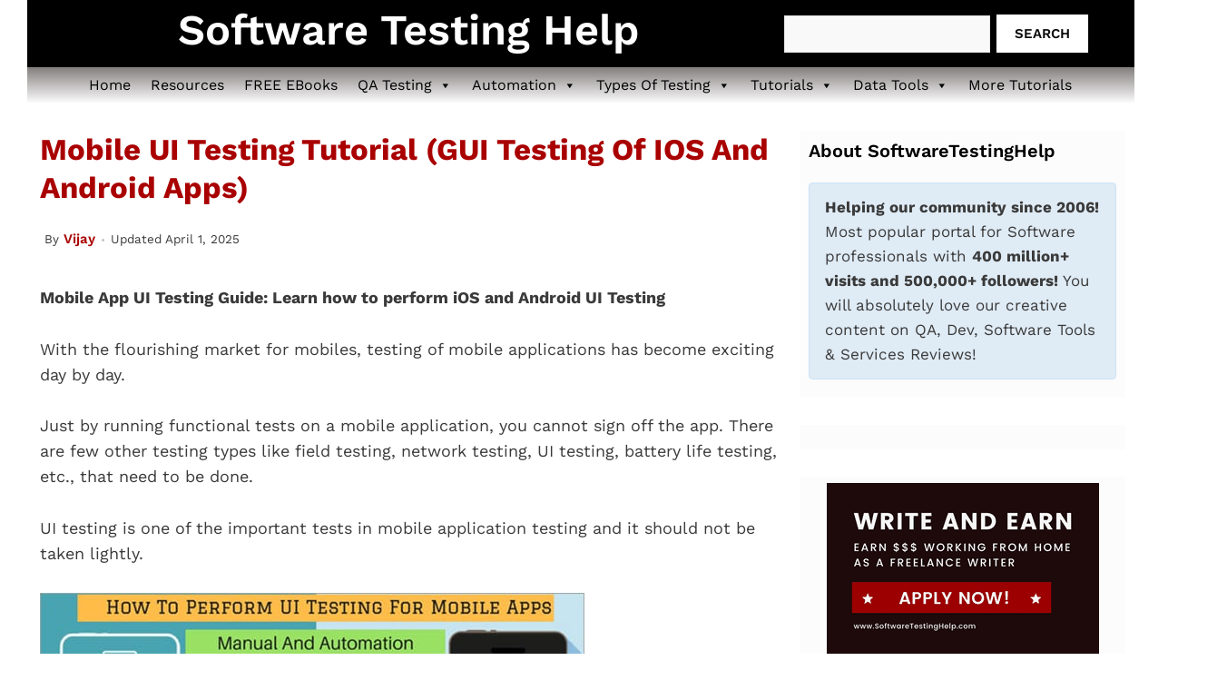

--- FILE ---
content_type: text/html; charset=UTF-8
request_url: https://www.softwaretestinghelp.com/ios-android-ui-testing/
body_size: 62378
content:
<!DOCTYPE html>
<html lang="en-US" prefix="og: https://ogp.me/ns#">
<head><meta charset="UTF-8"><script>if(navigator.userAgent.match(/MSIE|Internet Explorer/i)||navigator.userAgent.match(/Trident\/7\..*?rv:11/i)){var href=document.location.href;if(!href.match(/[?&]nowprocket/)){if(href.indexOf("?")==-1){if(href.indexOf("#")==-1){document.location.href=href+"?nowprocket=1"}else{document.location.href=href.replace("#","?nowprocket=1#")}}else{if(href.indexOf("#")==-1){document.location.href=href+"&nowprocket=1"}else{document.location.href=href.replace("#","&nowprocket=1#")}}}}</script><script>(()=>{class RocketLazyLoadScripts{constructor(){this.v="2.0.4",this.userEvents=["keydown","keyup","mousedown","mouseup","mousemove","mouseover","mouseout","touchmove","touchstart","touchend","touchcancel","wheel","click","dblclick","input"],this.attributeEvents=["onblur","onclick","oncontextmenu","ondblclick","onfocus","onmousedown","onmouseenter","onmouseleave","onmousemove","onmouseout","onmouseover","onmouseup","onmousewheel","onscroll","onsubmit"]}async t(){this.i(),this.o(),/iP(ad|hone)/.test(navigator.userAgent)&&this.h(),this.u(),this.l(this),this.m(),this.k(this),this.p(this),this._(),await Promise.all([this.R(),this.L()]),this.lastBreath=Date.now(),this.S(this),this.P(),this.D(),this.O(),this.M(),await this.C(this.delayedScripts.normal),await this.C(this.delayedScripts.defer),await this.C(this.delayedScripts.async),await this.T(),await this.F(),await this.j(),await this.A(),window.dispatchEvent(new Event("rocket-allScriptsLoaded")),this.everythingLoaded=!0,this.lastTouchEnd&&await new Promise(t=>setTimeout(t,500-Date.now()+this.lastTouchEnd)),this.I(),this.H(),this.U(),this.W()}i(){this.CSPIssue=sessionStorage.getItem("rocketCSPIssue"),document.addEventListener("securitypolicyviolation",t=>{this.CSPIssue||"script-src-elem"!==t.violatedDirective||"data"!==t.blockedURI||(this.CSPIssue=!0,sessionStorage.setItem("rocketCSPIssue",!0))},{isRocket:!0})}o(){window.addEventListener("pageshow",t=>{this.persisted=t.persisted,this.realWindowLoadedFired=!0},{isRocket:!0}),window.addEventListener("pagehide",()=>{this.onFirstUserAction=null},{isRocket:!0})}h(){let t;function e(e){t=e}window.addEventListener("touchstart",e,{isRocket:!0}),window.addEventListener("touchend",function i(o){o.changedTouches[0]&&t.changedTouches[0]&&Math.abs(o.changedTouches[0].pageX-t.changedTouches[0].pageX)<10&&Math.abs(o.changedTouches[0].pageY-t.changedTouches[0].pageY)<10&&o.timeStamp-t.timeStamp<200&&(window.removeEventListener("touchstart",e,{isRocket:!0}),window.removeEventListener("touchend",i,{isRocket:!0}),"INPUT"===o.target.tagName&&"text"===o.target.type||(o.target.dispatchEvent(new TouchEvent("touchend",{target:o.target,bubbles:!0})),o.target.dispatchEvent(new MouseEvent("mouseover",{target:o.target,bubbles:!0})),o.target.dispatchEvent(new PointerEvent("click",{target:o.target,bubbles:!0,cancelable:!0,detail:1,clientX:o.changedTouches[0].clientX,clientY:o.changedTouches[0].clientY})),event.preventDefault()))},{isRocket:!0})}q(t){this.userActionTriggered||("mousemove"!==t.type||this.firstMousemoveIgnored?"keyup"===t.type||"mouseover"===t.type||"mouseout"===t.type||(this.userActionTriggered=!0,this.onFirstUserAction&&this.onFirstUserAction()):this.firstMousemoveIgnored=!0),"click"===t.type&&t.preventDefault(),t.stopPropagation(),t.stopImmediatePropagation(),"touchstart"===this.lastEvent&&"touchend"===t.type&&(this.lastTouchEnd=Date.now()),"click"===t.type&&(this.lastTouchEnd=0),this.lastEvent=t.type,t.composedPath&&t.composedPath()[0].getRootNode()instanceof ShadowRoot&&(t.rocketTarget=t.composedPath()[0]),this.savedUserEvents.push(t)}u(){this.savedUserEvents=[],this.userEventHandler=this.q.bind(this),this.userEvents.forEach(t=>window.addEventListener(t,this.userEventHandler,{passive:!1,isRocket:!0})),document.addEventListener("visibilitychange",this.userEventHandler,{isRocket:!0})}U(){this.userEvents.forEach(t=>window.removeEventListener(t,this.userEventHandler,{passive:!1,isRocket:!0})),document.removeEventListener("visibilitychange",this.userEventHandler,{isRocket:!0}),this.savedUserEvents.forEach(t=>{(t.rocketTarget||t.target).dispatchEvent(new window[t.constructor.name](t.type,t))})}m(){const t="return false",e=Array.from(this.attributeEvents,t=>"data-rocket-"+t),i="["+this.attributeEvents.join("],[")+"]",o="[data-rocket-"+this.attributeEvents.join("],[data-rocket-")+"]",s=(e,i,o)=>{o&&o!==t&&(e.setAttribute("data-rocket-"+i,o),e["rocket"+i]=new Function("event",o),e.setAttribute(i,t))};new MutationObserver(t=>{for(const n of t)"attributes"===n.type&&(n.attributeName.startsWith("data-rocket-")||this.everythingLoaded?n.attributeName.startsWith("data-rocket-")&&this.everythingLoaded&&this.N(n.target,n.attributeName.substring(12)):s(n.target,n.attributeName,n.target.getAttribute(n.attributeName))),"childList"===n.type&&n.addedNodes.forEach(t=>{if(t.nodeType===Node.ELEMENT_NODE)if(this.everythingLoaded)for(const i of[t,...t.querySelectorAll(o)])for(const t of i.getAttributeNames())e.includes(t)&&this.N(i,t.substring(12));else for(const e of[t,...t.querySelectorAll(i)])for(const t of e.getAttributeNames())this.attributeEvents.includes(t)&&s(e,t,e.getAttribute(t))})}).observe(document,{subtree:!0,childList:!0,attributeFilter:[...this.attributeEvents,...e]})}I(){this.attributeEvents.forEach(t=>{document.querySelectorAll("[data-rocket-"+t+"]").forEach(e=>{this.N(e,t)})})}N(t,e){const i=t.getAttribute("data-rocket-"+e);i&&(t.setAttribute(e,i),t.removeAttribute("data-rocket-"+e))}k(t){Object.defineProperty(HTMLElement.prototype,"onclick",{get(){return this.rocketonclick||null},set(e){this.rocketonclick=e,this.setAttribute(t.everythingLoaded?"onclick":"data-rocket-onclick","this.rocketonclick(event)")}})}S(t){function e(e,i){let o=e[i];e[i]=null,Object.defineProperty(e,i,{get:()=>o,set(s){t.everythingLoaded?o=s:e["rocket"+i]=o=s}})}e(document,"onreadystatechange"),e(window,"onload"),e(window,"onpageshow");try{Object.defineProperty(document,"readyState",{get:()=>t.rocketReadyState,set(e){t.rocketReadyState=e},configurable:!0}),document.readyState="loading"}catch(t){console.log("WPRocket DJE readyState conflict, bypassing")}}l(t){this.originalAddEventListener=EventTarget.prototype.addEventListener,this.originalRemoveEventListener=EventTarget.prototype.removeEventListener,this.savedEventListeners=[],EventTarget.prototype.addEventListener=function(e,i,o){o&&o.isRocket||!t.B(e,this)&&!t.userEvents.includes(e)||t.B(e,this)&&!t.userActionTriggered||e.startsWith("rocket-")||t.everythingLoaded?t.originalAddEventListener.call(this,e,i,o):(t.savedEventListeners.push({target:this,remove:!1,type:e,func:i,options:o}),"mouseenter"!==e&&"mouseleave"!==e||t.originalAddEventListener.call(this,e,t.savedUserEvents.push,o))},EventTarget.prototype.removeEventListener=function(e,i,o){o&&o.isRocket||!t.B(e,this)&&!t.userEvents.includes(e)||t.B(e,this)&&!t.userActionTriggered||e.startsWith("rocket-")||t.everythingLoaded?t.originalRemoveEventListener.call(this,e,i,o):t.savedEventListeners.push({target:this,remove:!0,type:e,func:i,options:o})}}J(t,e){this.savedEventListeners=this.savedEventListeners.filter(i=>{let o=i.type,s=i.target||window;return e!==o||t!==s||(this.B(o,s)&&(i.type="rocket-"+o),this.$(i),!1)})}H(){EventTarget.prototype.addEventListener=this.originalAddEventListener,EventTarget.prototype.removeEventListener=this.originalRemoveEventListener,this.savedEventListeners.forEach(t=>this.$(t))}$(t){t.remove?this.originalRemoveEventListener.call(t.target,t.type,t.func,t.options):this.originalAddEventListener.call(t.target,t.type,t.func,t.options)}p(t){let e;function i(e){return t.everythingLoaded?e:e.split(" ").map(t=>"load"===t||t.startsWith("load.")?"rocket-jquery-load":t).join(" ")}function o(o){function s(e){const s=o.fn[e];o.fn[e]=o.fn.init.prototype[e]=function(){return this[0]===window&&t.userActionTriggered&&("string"==typeof arguments[0]||arguments[0]instanceof String?arguments[0]=i(arguments[0]):"object"==typeof arguments[0]&&Object.keys(arguments[0]).forEach(t=>{const e=arguments[0][t];delete arguments[0][t],arguments[0][i(t)]=e})),s.apply(this,arguments),this}}if(o&&o.fn&&!t.allJQueries.includes(o)){const e={DOMContentLoaded:[],"rocket-DOMContentLoaded":[]};for(const t in e)document.addEventListener(t,()=>{e[t].forEach(t=>t())},{isRocket:!0});o.fn.ready=o.fn.init.prototype.ready=function(i){function s(){parseInt(o.fn.jquery)>2?setTimeout(()=>i.bind(document)(o)):i.bind(document)(o)}return"function"==typeof i&&(t.realDomReadyFired?!t.userActionTriggered||t.fauxDomReadyFired?s():e["rocket-DOMContentLoaded"].push(s):e.DOMContentLoaded.push(s)),o([])},s("on"),s("one"),s("off"),t.allJQueries.push(o)}e=o}t.allJQueries=[],o(window.jQuery),Object.defineProperty(window,"jQuery",{get:()=>e,set(t){o(t)}})}P(){const t=new Map;document.write=document.writeln=function(e){const i=document.currentScript,o=document.createRange(),s=i.parentElement;let n=t.get(i);void 0===n&&(n=i.nextSibling,t.set(i,n));const c=document.createDocumentFragment();o.setStart(c,0),c.appendChild(o.createContextualFragment(e)),s.insertBefore(c,n)}}async R(){return new Promise(t=>{this.userActionTriggered?t():this.onFirstUserAction=t})}async L(){return new Promise(t=>{document.addEventListener("DOMContentLoaded",()=>{this.realDomReadyFired=!0,t()},{isRocket:!0})})}async j(){return this.realWindowLoadedFired?Promise.resolve():new Promise(t=>{window.addEventListener("load",t,{isRocket:!0})})}M(){this.pendingScripts=[];this.scriptsMutationObserver=new MutationObserver(t=>{for(const e of t)e.addedNodes.forEach(t=>{"SCRIPT"!==t.tagName||t.noModule||t.isWPRocket||this.pendingScripts.push({script:t,promise:new Promise(e=>{const i=()=>{const i=this.pendingScripts.findIndex(e=>e.script===t);i>=0&&this.pendingScripts.splice(i,1),e()};t.addEventListener("load",i,{isRocket:!0}),t.addEventListener("error",i,{isRocket:!0}),setTimeout(i,1e3)})})})}),this.scriptsMutationObserver.observe(document,{childList:!0,subtree:!0})}async F(){await this.X(),this.pendingScripts.length?(await this.pendingScripts[0].promise,await this.F()):this.scriptsMutationObserver.disconnect()}D(){this.delayedScripts={normal:[],async:[],defer:[]},document.querySelectorAll("script[type$=rocketlazyloadscript]").forEach(t=>{t.hasAttribute("data-rocket-src")?t.hasAttribute("async")&&!1!==t.async?this.delayedScripts.async.push(t):t.hasAttribute("defer")&&!1!==t.defer||"module"===t.getAttribute("data-rocket-type")?this.delayedScripts.defer.push(t):this.delayedScripts.normal.push(t):this.delayedScripts.normal.push(t)})}async _(){await this.L();let t=[];document.querySelectorAll("script[type$=rocketlazyloadscript][data-rocket-src]").forEach(e=>{let i=e.getAttribute("data-rocket-src");if(i&&!i.startsWith("data:")){i.startsWith("//")&&(i=location.protocol+i);try{const o=new URL(i).origin;o!==location.origin&&t.push({src:o,crossOrigin:e.crossOrigin||"module"===e.getAttribute("data-rocket-type")})}catch(t){}}}),t=[...new Map(t.map(t=>[JSON.stringify(t),t])).values()],this.Y(t,"preconnect")}async G(t){if(await this.K(),!0!==t.noModule||!("noModule"in HTMLScriptElement.prototype))return new Promise(e=>{let i;function o(){(i||t).setAttribute("data-rocket-status","executed"),e()}try{if(navigator.userAgent.includes("Firefox/")||""===navigator.vendor||this.CSPIssue)i=document.createElement("script"),[...t.attributes].forEach(t=>{let e=t.nodeName;"type"!==e&&("data-rocket-type"===e&&(e="type"),"data-rocket-src"===e&&(e="src"),i.setAttribute(e,t.nodeValue))}),t.text&&(i.text=t.text),t.nonce&&(i.nonce=t.nonce),i.hasAttribute("src")?(i.addEventListener("load",o,{isRocket:!0}),i.addEventListener("error",()=>{i.setAttribute("data-rocket-status","failed-network"),e()},{isRocket:!0}),setTimeout(()=>{i.isConnected||e()},1)):(i.text=t.text,o()),i.isWPRocket=!0,t.parentNode.replaceChild(i,t);else{const i=t.getAttribute("data-rocket-type"),s=t.getAttribute("data-rocket-src");i?(t.type=i,t.removeAttribute("data-rocket-type")):t.removeAttribute("type"),t.addEventListener("load",o,{isRocket:!0}),t.addEventListener("error",i=>{this.CSPIssue&&i.target.src.startsWith("data:")?(console.log("WPRocket: CSP fallback activated"),t.removeAttribute("src"),this.G(t).then(e)):(t.setAttribute("data-rocket-status","failed-network"),e())},{isRocket:!0}),s?(t.fetchPriority="high",t.removeAttribute("data-rocket-src"),t.src=s):t.src="data:text/javascript;base64,"+window.btoa(unescape(encodeURIComponent(t.text)))}}catch(i){t.setAttribute("data-rocket-status","failed-transform"),e()}});t.setAttribute("data-rocket-status","skipped")}async C(t){const e=t.shift();return e?(e.isConnected&&await this.G(e),this.C(t)):Promise.resolve()}O(){this.Y([...this.delayedScripts.normal,...this.delayedScripts.defer,...this.delayedScripts.async],"preload")}Y(t,e){this.trash=this.trash||[];let i=!0;var o=document.createDocumentFragment();t.forEach(t=>{const s=t.getAttribute&&t.getAttribute("data-rocket-src")||t.src;if(s&&!s.startsWith("data:")){const n=document.createElement("link");n.href=s,n.rel=e,"preconnect"!==e&&(n.as="script",n.fetchPriority=i?"high":"low"),t.getAttribute&&"module"===t.getAttribute("data-rocket-type")&&(n.crossOrigin=!0),t.crossOrigin&&(n.crossOrigin=t.crossOrigin),t.integrity&&(n.integrity=t.integrity),t.nonce&&(n.nonce=t.nonce),o.appendChild(n),this.trash.push(n),i=!1}}),document.head.appendChild(o)}W(){this.trash.forEach(t=>t.remove())}async T(){try{document.readyState="interactive"}catch(t){}this.fauxDomReadyFired=!0;try{await this.K(),this.J(document,"readystatechange"),document.dispatchEvent(new Event("rocket-readystatechange")),await this.K(),document.rocketonreadystatechange&&document.rocketonreadystatechange(),await this.K(),this.J(document,"DOMContentLoaded"),document.dispatchEvent(new Event("rocket-DOMContentLoaded")),await this.K(),this.J(window,"DOMContentLoaded"),window.dispatchEvent(new Event("rocket-DOMContentLoaded"))}catch(t){console.error(t)}}async A(){try{document.readyState="complete"}catch(t){}try{await this.K(),this.J(document,"readystatechange"),document.dispatchEvent(new Event("rocket-readystatechange")),await this.K(),document.rocketonreadystatechange&&document.rocketonreadystatechange(),await this.K(),this.J(window,"load"),window.dispatchEvent(new Event("rocket-load")),await this.K(),window.rocketonload&&window.rocketonload(),await this.K(),this.allJQueries.forEach(t=>t(window).trigger("rocket-jquery-load")),await this.K(),this.J(window,"pageshow");const t=new Event("rocket-pageshow");t.persisted=this.persisted,window.dispatchEvent(t),await this.K(),window.rocketonpageshow&&window.rocketonpageshow({persisted:this.persisted})}catch(t){console.error(t)}}async K(){Date.now()-this.lastBreath>45&&(await this.X(),this.lastBreath=Date.now())}async X(){return document.hidden?new Promise(t=>setTimeout(t)):new Promise(t=>requestAnimationFrame(t))}B(t,e){return e===document&&"readystatechange"===t||(e===document&&"DOMContentLoaded"===t||(e===window&&"DOMContentLoaded"===t||(e===window&&"load"===t||e===window&&"pageshow"===t)))}static run(){(new RocketLazyLoadScripts).t()}}RocketLazyLoadScripts.run()})();</script>
	
	<meta name="viewport" content="width=device-width, initial-scale=1">
<!-- Search Engine Optimization by Rank Math PRO - https://rankmath.com/ -->
<title>Mobile UI Testing Tutorial (UI Testing of iOS and Android Apps)</title>
<link data-rocket-prefetch href="https://rules.quantcount.com" rel="dns-prefetch">
<link data-rocket-prefetch href="https://cdn.hadronid.net" rel="dns-prefetch">
<link data-rocket-prefetch href="https://www.gstatic.com" rel="dns-prefetch">
<link data-rocket-prefetch href="https://www.googletagmanager.com" rel="dns-prefetch">
<link data-rocket-prefetch href="https://a.pub.network" rel="dns-prefetch">
<link data-rocket-prefetch href="https://www.google.com" rel="dns-prefetch">
<link data-rocket-prefetch href="https://cdn.convertbox.com" rel="dns-prefetch">
<link data-rocket-prefetch href="https://securepubads.g.doubleclick.net" rel="dns-prefetch">
<link data-rocket-prefetch href="https://fundingchoicesmessages.google.com" rel="dns-prefetch">
<link data-rocket-prefetch href="https://polyfill-fastly.io" rel="dns-prefetch">
<link data-rocket-prefetch href="https://secure.quantserve.com" rel="dns-prefetch">
<link data-rocket-preload as="style" data-wpr-hosted-gf-parameters="family=Inter%3Awght%40400%3B500%3B600&ver=1.14&display=swap" href="https://www.softwaretestinghelp.com/wp-content/cache/fonts/1/google-fonts/css/b/f/b/562c5776d1211b30dc6c7454e244e.css" rel="preload">
<link data-rocket-preload as="style" data-wpr-hosted-gf-parameters="family=Work%20Sans%3A100%2C200%2C300%2Cregular%2C500%2C600%2C700%2C800%2C900&display=swap" href="https://www.softwaretestinghelp.com/wp-content/cache/fonts/1/google-fonts/css/d/d/9/badc9c82c6f74e0264e459ca8dee3.css" rel="preload">
<link crossorigin data-rocket-preload as="font" href="https://www.softwaretestinghelp.com/fonts.gstatic.com/s/worksans/v24/QGYsz_wNahGAdqQ43Rh_fKDp.woff2" rel="preload">
<link data-wpr-hosted-gf-parameters="family=Inter%3Awght%40400%3B500%3B600&ver=1.14&display=swap" href="https://www.softwaretestinghelp.com/wp-content/cache/fonts/1/google-fonts/css/b/f/b/562c5776d1211b30dc6c7454e244e.css" media="print" onload="this.media=&#039;all&#039;" rel="stylesheet">
<noscript data-wpr-hosted-gf-parameters=""><link rel="stylesheet" href="https://fonts.googleapis.com/css2?family=Inter%3Awght%40400%3B500%3B600&#038;ver=1.14&#038;display=swap"></noscript>
<link data-wpr-hosted-gf-parameters="family=Work%20Sans%3A100%2C200%2C300%2Cregular%2C500%2C600%2C700%2C800%2C900&display=swap" href="https://www.softwaretestinghelp.com/wp-content/cache/fonts/1/google-fonts/css/d/d/9/badc9c82c6f74e0264e459ca8dee3.css" media="print" onload="this.media=&#039;all&#039;" rel="stylesheet">
<noscript data-wpr-hosted-gf-parameters=""><link rel="stylesheet" href="https://fonts.googleapis.com/css?family=Work%20Sans%3A100%2C200%2C300%2Cregular%2C500%2C600%2C700%2C800%2C900&#038;display=swap"></noscript><link rel="preload" data-rocket-preload as="image" href="https://www.softwaretestinghelp.com/wp-content/qa/uploads/2018/03/UI-Testing-for-mobile-apps.jpg" imagesrcset="https://www.softwaretestinghelp.com/wp-content/qa/uploads/2018/03/UI-Testing-for-mobile-apps.jpg 600w, https://www.softwaretestinghelp.com/wp-content/qa/uploads/2018/03/UI-Testing-for-mobile-apps-300x161.jpg 300w" imagesizes="(max-width: 600px) 100vw, 600px" fetchpriority="high">
<meta name="description" content="All mobile applications need a UI testing but the deepness of testing required is defined by the purpose of the app. This tutorial will explain you all about performing Mobile App UI Testing. Learn how to perform iOS and Android UI Testing"/>
<meta name="robots" content="follow, index"/>
<link rel="canonical" href="https://www.softwaretestinghelp.com/ios-android-ui-testing/" />
<meta property="og:locale" content="en_US" />
<meta property="og:type" content="article" />
<meta property="og:title" content="Mobile UI Testing Tutorial (UI Testing of iOS and Android Apps)" />
<meta property="og:description" content="All mobile applications need a UI testing but the deepness of testing required is defined by the purpose of the app. This tutorial will explain you all about performing Mobile App UI Testing. Learn how to perform iOS and Android UI Testing" />
<meta property="og:url" content="https://www.softwaretestinghelp.com/ios-android-ui-testing/" />
<meta property="og:site_name" content="Software Testing Help - FREE IT Courses and Business Software/Service Reviews" />
<meta property="article:publisher" content="https://www.facebook.com/SoftwareTestingHelp/" />
<meta property="article:author" content="https://www.facebook.com/SoftwareTestingHelp/" />
<meta property="article:section" content="Mobile Testing" />
<meta property="og:image" content="https://www.softwaretestinghelp.com/wp-content/qa/uploads/2018/03/UI-Testing-for-mobile-apps.jpg" />
<meta property="og:image:secure_url" content="https://www.softwaretestinghelp.com/wp-content/qa/uploads/2018/03/UI-Testing-for-mobile-apps.jpg" />
<meta property="og:image:width" content="600" />
<meta property="og:image:height" content="321" />
<meta property="og:image:alt" content="UI Testing for mobile apps" />
<meta property="og:image:type" content="image/jpeg" />
<meta property="article:modified_time" content="2025-04-01T08:02:22+00:00" />
<meta name="twitter:card" content="summary_large_image" />
<meta name="twitter:title" content="Mobile UI Testing Tutorial (UI Testing of iOS and Android Apps)" />
<meta name="twitter:description" content="All mobile applications need a UI testing but the deepness of testing required is defined by the purpose of the app. This tutorial will explain you all about performing Mobile App UI Testing. Learn how to perform iOS and Android UI Testing" />
<meta name="twitter:site" content="@vijayshinde" />
<meta name="twitter:creator" content="@VijayShinde" />
<meta name="twitter:image" content="https://www.softwaretestinghelp.com/wp-content/qa/uploads/2018/03/UI-Testing-for-mobile-apps.jpg" />
<script type="application/ld+json" class="rank-math-schema-pro">{"@context":"https://schema.org","@graph":[{"@type":"Organization","@id":"https://www.softwaretestinghelp.com/#organization","name":"Software Testing Help","url":"https://www.softwaretestinghelp.com","sameAs":["https://www.facebook.com/SoftwareTestingHelp/","https://twitter.com/vijayshinde","https://in.linkedin.com/in/shindevijaykr","https://www.youtube.com/shindevijaykr"],"email":"info@softwaretestinghelp.com","logo":{"@type":"ImageObject","@id":"https://www.softwaretestinghelp.com/#logo","url":"https://www.softwaretestinghelp.com/wp-content/qa/uploads/2018/12/180x180-sth.png","contentUrl":"https://www.softwaretestinghelp.com/wp-content/qa/uploads/2018/12/180x180-sth.png","caption":"Software Testing Help - FREE IT Courses and Business Software/Service Reviews","inLanguage":"en-US","width":"180","height":"180"},"description":"The most popular portal for Software professionals! You will absolutely love our tutorials on Software Testing, Development, Software Reviews and much more!","legalName":"SoftwareTestingHelp.com"},{"@type":"WebSite","@id":"https://www.softwaretestinghelp.com/#website","url":"https://www.softwaretestinghelp.com","name":"Software Testing Help - FREE IT Courses and Business Software/Service Reviews","alternateName":"STH","publisher":{"@id":"https://www.softwaretestinghelp.com/#organization"},"inLanguage":"en-US"},{"@type":"ImageObject","@id":"https://www.softwaretestinghelp.com/wp-content/qa/uploads/2018/03/UI-Testing-for-mobile-apps.jpg","url":"https://www.softwaretestinghelp.com/wp-content/qa/uploads/2018/03/UI-Testing-for-mobile-apps.jpg","width":"600","height":"321","caption":"UI Testing for mobile apps","inLanguage":"en-US"},{"@type":"BreadcrumbList","@id":"https://www.softwaretestinghelp.com/ios-android-ui-testing/#breadcrumb","itemListElement":[{"@type":"ListItem","position":"1","item":{"@id":"https://www.softwaretestinghelp.com","name":"Home"}},{"@type":"ListItem","position":"2","item":{"@id":"https://www.softwaretestinghelp.com/category/basics-of-software-testing/mobile-testing/","name":"Mobile Testing"}},{"@type":"ListItem","position":"3","item":{"@id":"https://www.softwaretestinghelp.com/ios-android-ui-testing/","name":"Mobile UI Testing Tutorial (GUI Testing of iOS and Android Apps)"}}]},{"@type":"WebPage","@id":"https://www.softwaretestinghelp.com/ios-android-ui-testing/#webpage","url":"https://www.softwaretestinghelp.com/ios-android-ui-testing/","name":"Mobile UI Testing Tutorial (UI Testing of iOS and Android Apps)","datePublished":"2018-03-23T12:26:55+00:00","dateModified":"2025-04-01T08:02:22+00:00","isPartOf":{"@id":"https://www.softwaretestinghelp.com/#website"},"primaryImageOfPage":{"@id":"https://www.softwaretestinghelp.com/wp-content/qa/uploads/2018/03/UI-Testing-for-mobile-apps.jpg"},"inLanguage":"en-US","breadcrumb":{"@id":"https://www.softwaretestinghelp.com/ios-android-ui-testing/#breadcrumb"}},{"@type":"Person","@id":"https://www.softwaretestinghelp.com/author/vijay/","name":"Vijay","url":"https://www.softwaretestinghelp.com/author/vijay/","image":{"@type":"ImageObject","@id":"https://secure.gravatar.com/avatar/4294f4e56fee1c0a14ade7c9a5f547f8776b48d343e47db189492cfb8a131811?s=96&amp;d=mm&amp;r=g","url":"https://secure.gravatar.com/avatar/4294f4e56fee1c0a14ade7c9a5f547f8776b48d343e47db189492cfb8a131811?s=96&amp;d=mm&amp;r=g","caption":"Vijay","inLanguage":"en-US"},"sameAs":["https://www.softwaretestinghelp.com/","https://www.facebook.com/SoftwareTestingHelp/","https://twitter.com/VijayShinde","https://www.linkedin.com/in/shindevijaykr/","https://www.youtube.com/user/shindevijaykr"],"worksFor":{"@id":"https://www.softwaretestinghelp.com/#organization"}},{"@type":"BlogPosting","headline":"Mobile UI Testing Tutorial (UI Testing of iOS and Android Apps)","keywords":"Mobile UI Testing","dateModified":"2025-04-01T08:02:22+00:00","articleSection":"Mobile Testing","author":{"@id":"https://www.softwaretestinghelp.com/author/vijay/","name":"Vijay"},"publisher":{"@id":"https://www.softwaretestinghelp.com/#organization"},"description":"All mobile applications need a UI testing but the deepness of testing required is defined by the purpose of the app. This tutorial will explain you all about performing Mobile App UI Testing. Learn how to perform iOS and Android UI Testing","name":"Mobile UI Testing Tutorial (UI Testing of iOS and Android Apps)","@id":"https://www.softwaretestinghelp.com/ios-android-ui-testing/#richSnippet","isPartOf":{"@id":"https://www.softwaretestinghelp.com/ios-android-ui-testing/#webpage"},"image":{"@id":"https://www.softwaretestinghelp.com/wp-content/qa/uploads/2018/03/UI-Testing-for-mobile-apps.jpg"},"inLanguage":"en-US","mainEntityOfPage":{"@id":"https://www.softwaretestinghelp.com/ios-android-ui-testing/#webpage"}}]}</script>
<!-- /Rank Math WordPress SEO plugin -->

<link href='https://fonts.gstatic.com' crossorigin rel='preconnect' />
<link href='https://fonts.googleapis.com' crossorigin rel='preconnect' />
<link rel="alternate" type="application/rss+xml" title="Software Testing Help &raquo; Feed" href="https://www.softwaretestinghelp.com/feed/" />
<link rel="alternate" type="application/rss+xml" title="Software Testing Help &raquo; Comments Feed" href="https://www.softwaretestinghelp.com/comments/feed/" />
<!-- Google tag (gtag.js) -->
<script type="rocketlazyloadscript" async data-rocket-src="https://www.googletagmanager.com/gtag/js?id=G-2SHQ0HGESP"></script>
<script type="rocketlazyloadscript">
  window.dataLayer = window.dataLayer || [];
  function gtag(){dataLayer.push(arguments);}
  gtag('js', new Date());

  gtag('config', 'G-2SHQ0HGESP');
</script><link rel="alternate" type="application/rss+xml" title="Software Testing Help &raquo; Mobile UI Testing Tutorial (GUI Testing of iOS and Android Apps) Comments Feed" href="https://www.softwaretestinghelp.com/ios-android-ui-testing/feed/" />
<link rel="alternate" title="oEmbed (JSON)" type="application/json+oembed" href="https://www.softwaretestinghelp.com/wp-json/oembed/1.0/embed?url=https%3A%2F%2Fwww.softwaretestinghelp.com%2Fios-android-ui-testing%2F" />
<link rel="alternate" title="oEmbed (XML)" type="text/xml+oembed" href="https://www.softwaretestinghelp.com/wp-json/oembed/1.0/embed?url=https%3A%2F%2Fwww.softwaretestinghelp.com%2Fios-android-ui-testing%2F&#038;format=xml" />
<style id='wp-img-auto-sizes-contain-inline-css'>
img:is([sizes=auto i],[sizes^="auto," i]){contain-intrinsic-size:3000px 1500px}
/*# sourceURL=wp-img-auto-sizes-contain-inline-css */
</style>

<style id='wp-emoji-styles-inline-css'>

	img.wp-smiley, img.emoji {
		display: inline !important;
		border: none !important;
		box-shadow: none !important;
		height: 1em !important;
		width: 1em !important;
		margin: 0 0.07em !important;
		vertical-align: -0.1em !important;
		background: none !important;
		padding: 0 !important;
	}
/*# sourceURL=wp-emoji-styles-inline-css */
</style>
<link rel='stylesheet' id='wp-block-library-css' href='https://www.softwaretestinghelp.com/wp-includes/css/dist/block-library/style.min.css?ver=6.9' media='all' />
<style id='classic-theme-styles-inline-css'>
/*! This file is auto-generated */
.wp-block-button__link{color:#fff;background-color:#32373c;border-radius:9999px;box-shadow:none;text-decoration:none;padding:calc(.667em + 2px) calc(1.333em + 2px);font-size:1.125em}.wp-block-file__button{background:#32373c;color:#fff;text-decoration:none}
/*# sourceURL=/wp-includes/css/classic-themes.min.css */
</style>
<style id='global-styles-inline-css'>
:root{--wp--preset--aspect-ratio--square: 1;--wp--preset--aspect-ratio--4-3: 4/3;--wp--preset--aspect-ratio--3-4: 3/4;--wp--preset--aspect-ratio--3-2: 3/2;--wp--preset--aspect-ratio--2-3: 2/3;--wp--preset--aspect-ratio--16-9: 16/9;--wp--preset--aspect-ratio--9-16: 9/16;--wp--preset--color--black: #000000;--wp--preset--color--cyan-bluish-gray: #abb8c3;--wp--preset--color--white: #ffffff;--wp--preset--color--pale-pink: #f78da7;--wp--preset--color--vivid-red: #cf2e2e;--wp--preset--color--luminous-vivid-orange: #ff6900;--wp--preset--color--luminous-vivid-amber: #fcb900;--wp--preset--color--light-green-cyan: #7bdcb5;--wp--preset--color--vivid-green-cyan: #00d084;--wp--preset--color--pale-cyan-blue: #8ed1fc;--wp--preset--color--vivid-cyan-blue: #0693e3;--wp--preset--color--vivid-purple: #9b51e0;--wp--preset--color--contrast: var(--contrast);--wp--preset--color--contrast-2: var(--contrast-2);--wp--preset--color--contrast-3: var(--contrast-3);--wp--preset--color--base: var(--base);--wp--preset--color--base-2: var(--base-2);--wp--preset--color--base-3: var(--base-3);--wp--preset--color--accent: var(--accent);--wp--preset--gradient--vivid-cyan-blue-to-vivid-purple: linear-gradient(135deg,rgb(6,147,227) 0%,rgb(155,81,224) 100%);--wp--preset--gradient--light-green-cyan-to-vivid-green-cyan: linear-gradient(135deg,rgb(122,220,180) 0%,rgb(0,208,130) 100%);--wp--preset--gradient--luminous-vivid-amber-to-luminous-vivid-orange: linear-gradient(135deg,rgb(252,185,0) 0%,rgb(255,105,0) 100%);--wp--preset--gradient--luminous-vivid-orange-to-vivid-red: linear-gradient(135deg,rgb(255,105,0) 0%,rgb(207,46,46) 100%);--wp--preset--gradient--very-light-gray-to-cyan-bluish-gray: linear-gradient(135deg,rgb(238,238,238) 0%,rgb(169,184,195) 100%);--wp--preset--gradient--cool-to-warm-spectrum: linear-gradient(135deg,rgb(74,234,220) 0%,rgb(151,120,209) 20%,rgb(207,42,186) 40%,rgb(238,44,130) 60%,rgb(251,105,98) 80%,rgb(254,248,76) 100%);--wp--preset--gradient--blush-light-purple: linear-gradient(135deg,rgb(255,206,236) 0%,rgb(152,150,240) 100%);--wp--preset--gradient--blush-bordeaux: linear-gradient(135deg,rgb(254,205,165) 0%,rgb(254,45,45) 50%,rgb(107,0,62) 100%);--wp--preset--gradient--luminous-dusk: linear-gradient(135deg,rgb(255,203,112) 0%,rgb(199,81,192) 50%,rgb(65,88,208) 100%);--wp--preset--gradient--pale-ocean: linear-gradient(135deg,rgb(255,245,203) 0%,rgb(182,227,212) 50%,rgb(51,167,181) 100%);--wp--preset--gradient--electric-grass: linear-gradient(135deg,rgb(202,248,128) 0%,rgb(113,206,126) 100%);--wp--preset--gradient--midnight: linear-gradient(135deg,rgb(2,3,129) 0%,rgb(40,116,252) 100%);--wp--preset--font-size--small: 13px;--wp--preset--font-size--medium: 20px;--wp--preset--font-size--large: 36px;--wp--preset--font-size--x-large: 42px;--wp--preset--spacing--20: 0.44rem;--wp--preset--spacing--30: 0.67rem;--wp--preset--spacing--40: 1rem;--wp--preset--spacing--50: 1.5rem;--wp--preset--spacing--60: 2.25rem;--wp--preset--spacing--70: 3.38rem;--wp--preset--spacing--80: 5.06rem;--wp--preset--shadow--natural: 6px 6px 9px rgba(0, 0, 0, 0.2);--wp--preset--shadow--deep: 12px 12px 50px rgba(0, 0, 0, 0.4);--wp--preset--shadow--sharp: 6px 6px 0px rgba(0, 0, 0, 0.2);--wp--preset--shadow--outlined: 6px 6px 0px -3px rgb(255, 255, 255), 6px 6px rgb(0, 0, 0);--wp--preset--shadow--crisp: 6px 6px 0px rgb(0, 0, 0);}:where(.is-layout-flex){gap: 0.5em;}:where(.is-layout-grid){gap: 0.5em;}body .is-layout-flex{display: flex;}.is-layout-flex{flex-wrap: wrap;align-items: center;}.is-layout-flex > :is(*, div){margin: 0;}body .is-layout-grid{display: grid;}.is-layout-grid > :is(*, div){margin: 0;}:where(.wp-block-columns.is-layout-flex){gap: 2em;}:where(.wp-block-columns.is-layout-grid){gap: 2em;}:where(.wp-block-post-template.is-layout-flex){gap: 1.25em;}:where(.wp-block-post-template.is-layout-grid){gap: 1.25em;}.has-black-color{color: var(--wp--preset--color--black) !important;}.has-cyan-bluish-gray-color{color: var(--wp--preset--color--cyan-bluish-gray) !important;}.has-white-color{color: var(--wp--preset--color--white) !important;}.has-pale-pink-color{color: var(--wp--preset--color--pale-pink) !important;}.has-vivid-red-color{color: var(--wp--preset--color--vivid-red) !important;}.has-luminous-vivid-orange-color{color: var(--wp--preset--color--luminous-vivid-orange) !important;}.has-luminous-vivid-amber-color{color: var(--wp--preset--color--luminous-vivid-amber) !important;}.has-light-green-cyan-color{color: var(--wp--preset--color--light-green-cyan) !important;}.has-vivid-green-cyan-color{color: var(--wp--preset--color--vivid-green-cyan) !important;}.has-pale-cyan-blue-color{color: var(--wp--preset--color--pale-cyan-blue) !important;}.has-vivid-cyan-blue-color{color: var(--wp--preset--color--vivid-cyan-blue) !important;}.has-vivid-purple-color{color: var(--wp--preset--color--vivid-purple) !important;}.has-black-background-color{background-color: var(--wp--preset--color--black) !important;}.has-cyan-bluish-gray-background-color{background-color: var(--wp--preset--color--cyan-bluish-gray) !important;}.has-white-background-color{background-color: var(--wp--preset--color--white) !important;}.has-pale-pink-background-color{background-color: var(--wp--preset--color--pale-pink) !important;}.has-vivid-red-background-color{background-color: var(--wp--preset--color--vivid-red) !important;}.has-luminous-vivid-orange-background-color{background-color: var(--wp--preset--color--luminous-vivid-orange) !important;}.has-luminous-vivid-amber-background-color{background-color: var(--wp--preset--color--luminous-vivid-amber) !important;}.has-light-green-cyan-background-color{background-color: var(--wp--preset--color--light-green-cyan) !important;}.has-vivid-green-cyan-background-color{background-color: var(--wp--preset--color--vivid-green-cyan) !important;}.has-pale-cyan-blue-background-color{background-color: var(--wp--preset--color--pale-cyan-blue) !important;}.has-vivid-cyan-blue-background-color{background-color: var(--wp--preset--color--vivid-cyan-blue) !important;}.has-vivid-purple-background-color{background-color: var(--wp--preset--color--vivid-purple) !important;}.has-black-border-color{border-color: var(--wp--preset--color--black) !important;}.has-cyan-bluish-gray-border-color{border-color: var(--wp--preset--color--cyan-bluish-gray) !important;}.has-white-border-color{border-color: var(--wp--preset--color--white) !important;}.has-pale-pink-border-color{border-color: var(--wp--preset--color--pale-pink) !important;}.has-vivid-red-border-color{border-color: var(--wp--preset--color--vivid-red) !important;}.has-luminous-vivid-orange-border-color{border-color: var(--wp--preset--color--luminous-vivid-orange) !important;}.has-luminous-vivid-amber-border-color{border-color: var(--wp--preset--color--luminous-vivid-amber) !important;}.has-light-green-cyan-border-color{border-color: var(--wp--preset--color--light-green-cyan) !important;}.has-vivid-green-cyan-border-color{border-color: var(--wp--preset--color--vivid-green-cyan) !important;}.has-pale-cyan-blue-border-color{border-color: var(--wp--preset--color--pale-cyan-blue) !important;}.has-vivid-cyan-blue-border-color{border-color: var(--wp--preset--color--vivid-cyan-blue) !important;}.has-vivid-purple-border-color{border-color: var(--wp--preset--color--vivid-purple) !important;}.has-vivid-cyan-blue-to-vivid-purple-gradient-background{background: var(--wp--preset--gradient--vivid-cyan-blue-to-vivid-purple) !important;}.has-light-green-cyan-to-vivid-green-cyan-gradient-background{background: var(--wp--preset--gradient--light-green-cyan-to-vivid-green-cyan) !important;}.has-luminous-vivid-amber-to-luminous-vivid-orange-gradient-background{background: var(--wp--preset--gradient--luminous-vivid-amber-to-luminous-vivid-orange) !important;}.has-luminous-vivid-orange-to-vivid-red-gradient-background{background: var(--wp--preset--gradient--luminous-vivid-orange-to-vivid-red) !important;}.has-very-light-gray-to-cyan-bluish-gray-gradient-background{background: var(--wp--preset--gradient--very-light-gray-to-cyan-bluish-gray) !important;}.has-cool-to-warm-spectrum-gradient-background{background: var(--wp--preset--gradient--cool-to-warm-spectrum) !important;}.has-blush-light-purple-gradient-background{background: var(--wp--preset--gradient--blush-light-purple) !important;}.has-blush-bordeaux-gradient-background{background: var(--wp--preset--gradient--blush-bordeaux) !important;}.has-luminous-dusk-gradient-background{background: var(--wp--preset--gradient--luminous-dusk) !important;}.has-pale-ocean-gradient-background{background: var(--wp--preset--gradient--pale-ocean) !important;}.has-electric-grass-gradient-background{background: var(--wp--preset--gradient--electric-grass) !important;}.has-midnight-gradient-background{background: var(--wp--preset--gradient--midnight) !important;}.has-small-font-size{font-size: var(--wp--preset--font-size--small) !important;}.has-medium-font-size{font-size: var(--wp--preset--font-size--medium) !important;}.has-large-font-size{font-size: var(--wp--preset--font-size--large) !important;}.has-x-large-font-size{font-size: var(--wp--preset--font-size--x-large) !important;}
:where(.wp-block-post-template.is-layout-flex){gap: 1.25em;}:where(.wp-block-post-template.is-layout-grid){gap: 1.25em;}
:where(.wp-block-term-template.is-layout-flex){gap: 1.25em;}:where(.wp-block-term-template.is-layout-grid){gap: 1.25em;}
:where(.wp-block-columns.is-layout-flex){gap: 2em;}:where(.wp-block-columns.is-layout-grid){gap: 2em;}
:root :where(.wp-block-pullquote){font-size: 1.5em;line-height: 1.6;}
/*# sourceURL=global-styles-inline-css */
</style>
<link rel='stylesheet' id='toc-screen-css' href='https://www.softwaretestinghelp.com/wp-content/plugins/table-of-contents-plus/screen.min.css?ver=2411.1' media='all' />
<style id='toc-screen-inline-css'>
div#toc_container {background: #faf7f6;border: 1px solid #aaaaaa;width: 90%;}div#toc_container ul li {font-size: 100%;}div#toc_container p.toc_title a,div#toc_container ul.toc_list a {color: #a90000;}div#toc_container p.toc_title a:hover,div#toc_container ul.toc_list a:hover {color: #cf0606;}div#toc_container p.toc_title a:hover,div#toc_container ul.toc_list a:hover {color: #cf0606;}
/*# sourceURL=toc-screen-inline-css */
</style>

<link rel='stylesheet' id='daexthefup-general-css' href='https://www.softwaretestinghelp.com/wp-content/plugins/helpful-pro/public/assets/css/general.css?ver=1.14' media='all' />
<link rel='stylesheet' id='daexthefup-custom-css' href='https://www.softwaretestinghelp.com/wp-content/qa/uploads/daexthefup_uploads/custom-1.css?ver=1.14' media='all' />
<link rel='stylesheet' id='megamenu-css' href='https://www.softwaretestinghelp.com/wp-content/qa/uploads/maxmegamenu/style.css?ver=b8f6f8' media='all' />
<link rel='stylesheet' id='dashicons-css' href='https://www.softwaretestinghelp.com/wp-includes/css/dashicons.min.css?ver=6.9' media='all' />
<link rel='stylesheet' id='generate-style-grid-css' href='https://www.softwaretestinghelp.com/wp-content/themes/generatepress/assets/css/unsemantic-grid.min.css?ver=3.6.1' media='all' />
<link rel='stylesheet' id='generate-style-css' href='https://www.softwaretestinghelp.com/wp-content/themes/generatepress/assets/css/style.min.css?ver=3.6.1' media='all' />
<style id='generate-style-inline-css'>
body{background-color:#ffffff;color:#3a3a3a;}a{color:#ed0000;}a:visited{color:#db0700;}a:hover, a:focus{text-decoration:underline;}.entry-title a, .site-branding a, a.button, .wp-block-button__link, .main-navigation a{text-decoration:none;}a:hover, a:focus, a:active{color:#b22c03;}body .grid-container{max-width:1220px;}.wp-block-group__inner-container{max-width:1220px;margin-left:auto;margin-right:auto;}.generate-back-to-top{font-size:20px;border-radius:3px;position:fixed;bottom:30px;right:30px;line-height:40px;width:40px;text-align:center;z-index:10;transition:opacity 300ms ease-in-out;opacity:0.1;transform:translateY(1000px);}.generate-back-to-top__show{opacity:1;transform:translateY(0);}:root{--contrast:#222222;--contrast-2:#575760;--contrast-3:#b2b2be;--base:#f0f0f0;--base-2:#f7f8f9;--base-3:#ffffff;--accent:#1e73be;}:root .has-contrast-color{color:var(--contrast);}:root .has-contrast-background-color{background-color:var(--contrast);}:root .has-contrast-2-color{color:var(--contrast-2);}:root .has-contrast-2-background-color{background-color:var(--contrast-2);}:root .has-contrast-3-color{color:var(--contrast-3);}:root .has-contrast-3-background-color{background-color:var(--contrast-3);}:root .has-base-color{color:var(--base);}:root .has-base-background-color{background-color:var(--base);}:root .has-base-2-color{color:var(--base-2);}:root .has-base-2-background-color{background-color:var(--base-2);}:root .has-base-3-color{color:var(--base-3);}:root .has-base-3-background-color{background-color:var(--base-3);}:root .has-accent-color{color:var(--accent);}:root .has-accent-background-color{background-color:var(--accent);}body, button, input, select, textarea{font-family:"Work Sans", sans-serif;font-size:18px;}body{line-height:1.6;}p{margin-bottom:1.6em;}.entry-content > [class*="wp-block-"]:not(:last-child):not(.wp-block-heading){margin-bottom:1.6em;}.main-title{font-weight:600;font-size:47px;}.main-navigation a, .menu-toggle{font-weight:600;text-transform:capitalize;font-size:17px;}.main-navigation .main-nav ul ul li a{font-size:14px;}.widget-title{font-weight:600;margin-bottom:20px;}.sidebar .widget, .footer-widgets .widget{font-size:17px;}button:not(.menu-toggle),html input[type="button"],input[type="reset"],input[type="submit"],.button,.wp-block-button .wp-block-button__link{font-weight:600;text-transform:uppercase;font-size:15px;}h1{font-weight:700;text-transform:capitalize;font-size:33px;line-height:1.3em;}h2{font-weight:700;font-size:31px;line-height:1.3em;}h3{font-weight:700;font-size:25px;line-height:1.3em;}h4{font-weight:600;font-size:22px;line-height:1.2em;}h5{font-weight:600;line-height:1.2em;}.site-info{font-weight:600;text-transform:capitalize;font-size:14px;}@media (max-width:768px){h1{font-size:26px;}h2{font-size:24px;}}.top-bar{background-color:#636363;color:#ffffff;}.top-bar a{color:#ffffff;}.top-bar a:hover{color:#303030;}.site-header{background-color:#000000;}.site-header a{color:#ffffff;}.site-header a:hover{color:#ffffff;}.main-title a,.main-title a:hover{color:var(--base-3);}.site-description{color:#757575;}.main-navigation,.main-navigation ul ul{background-color:#ffffff;}.main-navigation .main-nav ul li a, .main-navigation .menu-toggle, .main-navigation .menu-bar-items{color:#2d2d2d;}.main-navigation .main-nav ul li:not([class*="current-menu-"]):hover > a, .main-navigation .main-nav ul li:not([class*="current-menu-"]):focus > a, .main-navigation .main-nav ul li.sfHover:not([class*="current-menu-"]) > a, .main-navigation .menu-bar-item:hover > a, .main-navigation .menu-bar-item.sfHover > a{color:#a90000;background-color:#ffffff;}button.menu-toggle:hover,button.menu-toggle:focus,.main-navigation .mobile-bar-items a,.main-navigation .mobile-bar-items a:hover,.main-navigation .mobile-bar-items a:focus{color:#2d2d2d;}.main-navigation .main-nav ul li[class*="current-menu-"] > a{color:#a90000;background-color:#ffffff;}.navigation-search input[type="search"],.navigation-search input[type="search"]:active, .navigation-search input[type="search"]:focus, .main-navigation .main-nav ul li.search-item.active > a, .main-navigation .menu-bar-items .search-item.active > a{color:#a90000;background-color:#ffffff;}.main-navigation ul ul{background-color:#ffffff;}.main-navigation .main-nav ul ul li a{color:#2d2d2d;}.main-navigation .main-nav ul ul li:not([class*="current-menu-"]):hover > a,.main-navigation .main-nav ul ul li:not([class*="current-menu-"]):focus > a, .main-navigation .main-nav ul ul li.sfHover:not([class*="current-menu-"]) > a{color:#ffffff;background-color:#4f4f4f;}.main-navigation .main-nav ul ul li[class*="current-menu-"] > a{color:#ffffff;background-color:#4f4f4f;}.separate-containers .inside-article, .separate-containers .comments-area, .separate-containers .page-header, .one-container .container, .separate-containers .paging-navigation, .inside-page-header{background-color:#ffffff;}.entry-header h1,.page-header h1{color:#a90000;}.entry-title a{color:#a90000;}.entry-title a:hover{color:#000000;}.entry-meta{color:#b2b2b2;}.entry-meta a{color:#a90000;}.entry-meta a:hover{color:#e80404;}.sidebar .widget{background-color:rgba(2,0,0,0.01);}.sidebar .widget a{color:#a90000;}.sidebar .widget a:hover{color:#f20000;}.sidebar .widget .widget-title{color:#000000;}.footer-widgets{background-color:#fcfff9;}.footer-widgets a{color:#a90000;}.footer-widgets a:hover{color:#a87070;}.footer-widgets .widget-title{color:#000000;}.site-info{color:#ffffff;background-color:#050505;}.site-info a{color:#d15b0c;}.site-info a:hover{color:#cc948c;}.footer-bar .widget_nav_menu .current-menu-item a{color:#cc948c;}input[type="text"],input[type="email"],input[type="url"],input[type="password"],input[type="search"],input[type="tel"],input[type="number"],textarea,select{color:#232323;background-color:#f9f9f9;border-color:rgba(204,204,204,0.45);}input[type="text"]:focus,input[type="email"]:focus,input[type="url"]:focus,input[type="password"]:focus,input[type="search"]:focus,input[type="tel"]:focus,input[type="number"]:focus,textarea:focus,select:focus{color:#0a0a0a;background-color:#ffffff;border-color:#bfbfbf;}button,html input[type="button"],input[type="reset"],input[type="submit"],a.button,a.wp-block-button__link:not(.has-background){color:#0a0a0a;background-color:#ffffff;}button:hover,html input[type="button"]:hover,input[type="reset"]:hover,input[type="submit"]:hover,a.button:hover,button:focus,html input[type="button"]:focus,input[type="reset"]:focus,input[type="submit"]:focus,a.button:focus,a.wp-block-button__link:not(.has-background):active,a.wp-block-button__link:not(.has-background):focus,a.wp-block-button__link:not(.has-background):hover{color:#a90000;background-color:#ffffff;}a.generate-back-to-top{background-color:rgba(22,22,22,0.67);color:#ffffff;}a.generate-back-to-top:hover,a.generate-back-to-top:focus{background-color:#a90000;color:#ffffff;}:root{--gp-search-modal-bg-color:var(--base-3);--gp-search-modal-text-color:var(--contrast);--gp-search-modal-overlay-bg-color:rgba(0,0,0,0.2);}@media (max-width: 768px){.main-navigation .menu-bar-item:hover > a, .main-navigation .menu-bar-item.sfHover > a{background:none;color:#2d2d2d;}}.inside-top-bar{padding:10px;}.inside-header{padding:5px 40px 10px 10px;}.separate-containers .inside-article, .separate-containers .comments-area, .separate-containers .page-header, .separate-containers .paging-navigation, .one-container .site-content, .inside-page-header{padding:30px 10px 22px 14px;}.site-main .wp-block-group__inner-container{padding:30px 10px 22px 14px;}.entry-content .alignwide, body:not(.no-sidebar) .entry-content .alignfull{margin-left:-14px;width:calc(100% + 24px);max-width:calc(100% + 24px);}.one-container.right-sidebar .site-main,.one-container.both-right .site-main{margin-right:10px;}.one-container.left-sidebar .site-main,.one-container.both-left .site-main{margin-left:14px;}.one-container.both-sidebars .site-main{margin:0px 10px 0px 14px;}.separate-containers .widget, .separate-containers .site-main > *, .separate-containers .page-header, .widget-area .main-navigation{margin-bottom:0px;}.separate-containers .site-main{margin:0px;}.both-right.separate-containers .inside-left-sidebar{margin-right:0px;}.both-right.separate-containers .inside-right-sidebar{margin-left:0px;}.both-left.separate-containers .inside-left-sidebar{margin-right:0px;}.both-left.separate-containers .inside-right-sidebar{margin-left:0px;}.separate-containers .page-header-image, .separate-containers .page-header-contained, .separate-containers .page-header-image-single, .separate-containers .page-header-content-single{margin-top:0px;}.separate-containers .inside-right-sidebar, .separate-containers .inside-left-sidebar{margin-top:0px;margin-bottom:0px;}.main-navigation .main-nav ul li a,.menu-toggle,.main-navigation .mobile-bar-items a{padding-left:17px;padding-right:17px;line-height:47px;}.main-navigation .main-nav ul ul li a{padding:10px 17px 10px 17px;}.navigation-search input[type="search"]{height:47px;}.rtl .menu-item-has-children .dropdown-menu-toggle{padding-left:17px;}.menu-item-has-children .dropdown-menu-toggle{padding-right:17px;}.rtl .main-navigation .main-nav ul li.menu-item-has-children > a{padding-right:17px;}.widget-area .widget{padding:7px 10px 20px 10px;}.footer-widgets{padding:20px 40px 20px 40px;}.site-info{padding:23px 20px 20px 20px;}@media (max-width:768px){.separate-containers .inside-article, .separate-containers .comments-area, .separate-containers .page-header, .separate-containers .paging-navigation, .one-container .site-content, .inside-page-header{padding:20px;}.site-main .wp-block-group__inner-container{padding:20px;}.inside-header{padding-top:0px;padding-left:2px;}.footer-widgets{padding-top:10px;padding-bottom:10px;}.site-info{padding-right:10px;padding-left:10px;}.entry-content .alignwide, body:not(.no-sidebar) .entry-content .alignfull{margin-left:-20px;width:calc(100% + 40px);max-width:calc(100% + 40px);}}/* End cached CSS */@media (max-width: 768px){.main-navigation .menu-toggle,.main-navigation .mobile-bar-items,.sidebar-nav-mobile:not(#sticky-placeholder){display:block;}.main-navigation ul,.gen-sidebar-nav{display:none;}[class*="nav-float-"] .site-header .inside-header > *{float:none;clear:both;}}
.dynamic-author-image-rounded{border-radius:100%;}.dynamic-featured-image, .dynamic-author-image{vertical-align:middle;}.one-container.blog .dynamic-content-template:not(:last-child), .one-container.archive .dynamic-content-template:not(:last-child){padding-bottom:0px;}.dynamic-entry-excerpt > p:last-child{margin-bottom:0px;}
.main-navigation .main-nav ul li a,.menu-toggle,.main-navigation .mobile-bar-items a{transition: line-height 300ms ease}
@media (max-width: 1024px){.main-title, .navigation-branding .main-title{font-size:34px;}}
@media (max-width: 768px){.main-navigation .main-nav ul li a,.main-navigation .menu-toggle,.main-navigation .mobile-bar-items a,.main-navigation .menu-bar-item > a{line-height:59px;}.main-navigation .site-logo.navigation-logo img, .mobile-header-navigation .site-logo.mobile-header-logo img, .navigation-search input[type="search"]{height:59px;}}.post-image:not(:first-child), .page-content:not(:first-child), .entry-content:not(:first-child), .entry-summary:not(:first-child), footer.entry-meta{margin-top:2.1em;}.post-image-above-header .inside-article div.featured-image, .post-image-above-header .inside-article div.post-image{margin-bottom:2.1em;}@media (max-width: 1024px),(min-width:1025px){.main-navigation.sticky-navigation-transition .main-nav > ul > li > a,.sticky-navigation-transition .menu-toggle,.main-navigation.sticky-navigation-transition .mobile-bar-items a, .sticky-navigation-transition .navigation-branding .main-title{line-height:42px;}.main-navigation.sticky-navigation-transition .site-logo img, .main-navigation.sticky-navigation-transition .navigation-search input[type="search"], .main-navigation.sticky-navigation-transition .navigation-branding img{height:42px;}}
/*# sourceURL=generate-style-inline-css */
</style>
<link rel='stylesheet' id='generate-mobile-style-css' href='https://www.softwaretestinghelp.com/wp-content/themes/generatepress/assets/css/mobile.min.css?ver=3.6.1' media='all' />
<link rel='stylesheet' id='chld_thm_cfg_child-css' href='https://www.softwaretestinghelp.com/wp-content/cache/background-css/1/www.softwaretestinghelp.com/wp-content/themes/generatepress-child/style.css?ver=6.9&wpr_t=1768948568' media='all' />
<link rel='stylesheet' id='generate-child-css' href='https://www.softwaretestinghelp.com/wp-content/cache/background-css/1/www.softwaretestinghelp.com/wp-content/themes/generatepress-child/style.css?ver=1713332034&wpr_t=1768948568' media='all' />
<link rel='stylesheet' id='elementor-frontend-css' href='https://www.softwaretestinghelp.com/wp-content/plugins/elementor/assets/css/frontend.min.css?ver=3.34.1' media='all' />
<link rel='stylesheet' id='widget-heading-css' href='https://www.softwaretestinghelp.com/wp-content/plugins/elementor/assets/css/widget-heading.min.css?ver=3.34.1' media='all' />
<link rel='stylesheet' id='widget-icon-box-css' href='https://www.softwaretestinghelp.com/wp-content/plugins/elementor/assets/css/widget-icon-box.min.css?ver=3.34.1' media='all' />
<link rel='stylesheet' id='e-animation-grow-css' href='https://www.softwaretestinghelp.com/wp-content/plugins/elementor/assets/lib/animations/styles/e-animation-grow.min.css?ver=3.34.1' media='all' />
<link rel='stylesheet' id='widget-social-icons-css' href='https://www.softwaretestinghelp.com/wp-content/plugins/elementor/assets/css/widget-social-icons.min.css?ver=3.34.1' media='all' />
<link rel='stylesheet' id='e-apple-webkit-css' href='https://www.softwaretestinghelp.com/wp-content/plugins/elementor/assets/css/conditionals/apple-webkit.min.css?ver=3.34.1' media='all' />
<link rel='stylesheet' id='widget-icon-list-css' href='https://www.softwaretestinghelp.com/wp-content/plugins/elementor/assets/css/widget-icon-list.min.css?ver=3.34.1' media='all' />
<link rel='stylesheet' id='elementor-post-345304-css' href='https://www.softwaretestinghelp.com/wp-content/qa/uploads/elementor/css/post-345304.css?ver=1768582984' media='all' />
<link rel='stylesheet' id='elementor-post-345339-css' href='https://www.softwaretestinghelp.com/wp-content/qa/uploads/elementor/css/post-345339.css?ver=1768582985' media='all' />
<link rel='stylesheet' id='essb-social-profiles-css' href='https://www.softwaretestinghelp.com/wp-content/plugins/easy-social-share-buttons3/lib/modules/social-followers-counter/assets/social-profiles.min.css?ver=6.9' media='all' />
<link rel='stylesheet' id='easy-social-share-buttons-css' href='https://www.softwaretestinghelp.com/wp-content/plugins/easy-social-share-buttons3/assets/css/easy-social-share-buttons.min.css?ver=6.9' media='all' />
<link rel='stylesheet' id='tablepress-default-css' href='https://www.softwaretestinghelp.com/wp-content/plugins/tablepress-premium/css/build/default.css?ver=3.2.6' media='all' />
<link rel='stylesheet' id='tablepress-datatables-buttons-css' href='https://www.softwaretestinghelp.com/wp-content/plugins/tablepress-premium/modules/css/build/datatables.buttons.css?ver=3.2.6' media='all' />
<link rel='stylesheet' id='tablepress-datatables-fixedheader-css' href='https://www.softwaretestinghelp.com/wp-content/plugins/tablepress-premium/modules/css/build/datatables.fixedheader.css?ver=3.2.6' media='all' />
<link rel='stylesheet' id='tablepress-datatables-fixedcolumns-css' href='https://www.softwaretestinghelp.com/wp-content/plugins/tablepress-premium/modules/css/build/datatables.fixedcolumns.css?ver=3.2.6' media='all' />
<link rel='stylesheet' id='tablepress-datatables-scroll-buttons-css' href='https://www.softwaretestinghelp.com/wp-content/plugins/tablepress-premium/modules/css/build/datatables.scroll-buttons.css?ver=3.2.6' media='all' />
<link rel='stylesheet' id='tablepress-responsive-tables-css' href='https://www.softwaretestinghelp.com/wp-content/plugins/tablepress-premium/modules/css/build/responsive-tables.css?ver=3.2.6' media='all' />
<link rel='stylesheet' id='generate-sticky-css' href='https://www.softwaretestinghelp.com/wp-content/plugins/gp-premium/menu-plus/functions/css/sticky.min.css?ver=2.5.5' media='all' />
<style id='rocket-lazyload-inline-css'>
.rll-youtube-player{position:relative;padding-bottom:56.23%;height:0;overflow:hidden;max-width:100%;}.rll-youtube-player:focus-within{outline: 2px solid currentColor;outline-offset: 5px;}.rll-youtube-player iframe{position:absolute;top:0;left:0;width:100%;height:100%;z-index:100;background:0 0}.rll-youtube-player img{bottom:0;display:block;left:0;margin:auto;max-width:100%;width:100%;position:absolute;right:0;top:0;border:none;height:auto;-webkit-transition:.4s all;-moz-transition:.4s all;transition:.4s all}.rll-youtube-player img:hover{-webkit-filter:brightness(75%)}.rll-youtube-player .play{height:100%;width:100%;left:0;top:0;position:absolute;background:var(--wpr-bg-dcd1c12a-cc48-465c-ae2f-b3ac45f42304) no-repeat center;background-color: transparent !important;cursor:pointer;border:none;}.wp-embed-responsive .wp-has-aspect-ratio .rll-youtube-player{position:absolute;padding-bottom:0;width:100%;height:100%;top:0;bottom:0;left:0;right:0}
/*# sourceURL=rocket-lazyload-inline-css */
</style>
<link rel='stylesheet' id='elementor-gf-local-roboto-css' href='https://www.softwaretestinghelp.com/wp-content/qa/uploads/elementor/google-fonts/css/roboto.css?ver=1742447539' media='all' />
<link rel='stylesheet' id='elementor-gf-local-robotoslab-css' href='https://www.softwaretestinghelp.com/wp-content/qa/uploads/elementor/google-fonts/css/robotoslab.css?ver=1742447531' media='all' />
<link rel='stylesheet' id='elementor-gf-local-opensans-css' href='https://www.softwaretestinghelp.com/wp-content/qa/uploads/elementor/google-fonts/css/opensans.css?ver=1742447533' media='all' />
<link rel='stylesheet' id='elementor-gf-local-sourceserifpro-css' href='https://www.softwaretestinghelp.com/wp-content/qa/uploads/elementor/google-fonts/css/sourceserifpro.css?ver=1742447534' media='all' />
<script src="https://www.softwaretestinghelp.com/wp-includes/js/jquery/jquery.min.js?ver=3.7.1" id="jquery-core-js" data-rocket-defer defer></script>
<script src="https://www.softwaretestinghelp.com/wp-includes/js/jquery/jquery-migrate.min.js?ver=3.4.1" id="jquery-migrate-js" data-rocket-defer defer></script>
<script type="rocketlazyloadscript" id="essb-inline-js"></script><link rel="https://api.w.org/" href="https://www.softwaretestinghelp.com/wp-json/" /><link rel="alternate" title="JSON" type="application/json" href="https://www.softwaretestinghelp.com/wp-json/wp/v2/pages/23411" /><link rel="EditURI" type="application/rsd+xml" title="RSD" href="https://www.softwaretestinghelp.com/xmlrpc.php?rsd" />
<meta name="generator" content="WordPress 6.9" />
<link rel='shortlink' href='https://www.softwaretestinghelp.com/?p=23411' />
<script type="rocketlazyloadscript" data-rocket-type="text/javascript">!function(e,t){(e=t.createElement("script")).src="https://cdn.convertbox.com/convertbox/js/embed.js",e.id="app-convertbox-script",e.async=true,e.dataset.uuid="00884475-3457-46d8-bc5a-808de17a4d9d",document.getElementsByTagName("head")[0].appendChild(e)}(window,document);</script>
<script type="rocketlazyloadscript">var cb_wp=cb_wp || {};cb_wp.is_user_logged_in=false;cb_wp.post_data={"id":23411,"tags":[],"post_type":"page","cats":[213]};</script><!-- Related Posts for WP Premium CSS -->
<style type='text/css'>
.rp4wp-related-posts { width:100%; overflow:hidden;}ul.rp4wp-posts-list {width:100%; margin:0 !important; padding:0 !important; list-style:none !important; float:left;}ul.rp4wp-posts-list .rp4wp-col {width:100% !important;margin-bottom:30px !important;list-style:none !important;box-sizing:border-box;overflow:hidden;float:left;}.rp4wp_component_wrapper {width:100% !important;float:left;}.rp4wp_component {width:100% !important;padding:0 0 5% !important;box-sizing:border-box;float:left;overflow:hidden !important;}.rp4wp_component a {border:0 !important;}.rp4wp_component_image a {display:block; height:100% !important;} .rp4wp_component_image img {width:100% !important;height:100% !important;}.rp4wp_component_title a {text-decoration:none !important; font-weight:bold; border:0 !important;}@media (min-width: 768px) {ul.rp4wp-posts-list .rp4wp-col {width:101% !important;padding:0 2% !important;}ul.rp4wp-posts-list .rp4wp-col-first {width:99% !important;padding-left:0 !important;padding-right:2% !important;}ul.rp4wp-posts-list .rp4wp-col-last {width:99% !important;padding-right:0 !important;padding-left:2% !important;}.rp4wp_component_wrapper {width:50% !important;}.rp4wp_component_wrapper_left {padding-right:5% !important;}.rp4wp_component_wrapper_right {padding-left:5% !important;}}.rp4wp_component_2{height:20% !important;}.rp4wp_component_0{height:40% !important;}.rp4wp_component_3{height:100% !important;}.rp4wp_component_4{height:40% !important;}
</style>
<meta name="generator" content="Elementor 3.34.1; features: e_font_icon_svg, additional_custom_breakpoints; settings: css_print_method-external, google_font-enabled, font_display-swap">

<script type="rocketlazyloadscript" data-rocket-type="text/javascript">var essb_settings = {"ajax_url":"https:\/\/www.softwaretestinghelp.com\/wp-admin\/admin-ajax.php","essb3_nonce":"e64c00c7d2","essb3_plugin_url":"https:\/\/www.softwaretestinghelp.com\/wp-content\/plugins\/easy-social-share-buttons3","essb3_stats":false,"essb3_ga":true,"essb3_ga_ntg":false,"blog_url":"https:\/\/www.softwaretestinghelp.com\/","post_id":"23411","essb3_ga_mode":"layers"};</script><!-- Below is a recommended list of pre-connections, which allow the network to establish each connection quicker, speeding up response times and improving ad performance. -->
<link rel="preconnect" href="https://a.pub.network/" crossorigin />
<link rel="preconnect" href="https://b.pub.network/" crossorigin />
<link rel="preconnect" href="https://c.pub.network/" crossorigin />
<link rel="preconnect" href="https://d.pub.network/" crossorigin />
<link rel="preconnect" href="https://c.amazon-adsystem.com" crossorigin />
<link rel="preconnect" href="https://s.amazon-adsystem.com" crossorigin />
<link rel="preconnect" href="https://btloader.com/" crossorigin />
<link rel="preconnect" href="https://api.btloader.com/" crossorigin />
<link rel="preconnect" href="https://cdn.confiant-integrations.net" crossorigin />
<!-- Below is a link to a CSS file that accounts for Cumulative Layout Shift, a new Core Web Vitals subset that Google uses to help rank your site in search -->
<!-- The file is intended to eliminate the layout shifts that are seen when ads load into the page. If you don't want to use this, simply remove this file -->
<!-- To find out more about CLS, visit https://web.dev/vitals/ -->
<link rel="stylesheet" href="https://a.pub.network/softwaretestinghelp-com/cls.css">
<script type="rocketlazyloadscript" data-cfasync="false" data-rocket-type="text/javascript">
  var freestar = freestar || {};
  freestar.queue = freestar.queue || [];
  freestar.config = freestar.config || {};
  freestar.config.enabled_slots = [];
  freestar.initCallback = function () { (freestar.config.enabled_slots.length === 0) ? freestar.initCallbackCalled = false : freestar.newAdSlots(freestar.config.enabled_slots) }
</script>
<script type="rocketlazyloadscript" data-rocket-src="https://a.pub.network/softwaretestinghelp-com/pubfig.min.js" data-cfasync="false" async></script><link rel="icon" href="https://www.softwaretestinghelp.com/wp-content/qa/uploads/2016/02/cropped-180x180-sth-32x32.png" sizes="32x32" />
<link rel="icon" href="https://www.softwaretestinghelp.com/wp-content/qa/uploads/2016/02/cropped-180x180-sth-192x192.png" sizes="192x192" />
<link rel="apple-touch-icon" href="https://www.softwaretestinghelp.com/wp-content/qa/uploads/2016/02/cropped-180x180-sth-180x180.png" />
<meta name="msapplication-TileImage" content="https://www.softwaretestinghelp.com/wp-content/qa/uploads/2016/02/cropped-180x180-sth-270x270.png" />
		<style id="wp-custom-css">
			.comment-author-info a {
    pointer-events: none;
    color: #000000;
}

/* Google search formatting */

button, html input[type="button"], input[type="reset"], input[type="submit"], a.button, a.button:visited {
	border-width: 1px;
	border-style: solid;
	border-color: inherit;
}

input[type="text"], input[type="email"], input[type="url"], input[type="password"], input[type="search"], input[type="number"], input[type="tel"], textarea, select {
	/* text-transform: uppercase; */
	font-size: 13px;
}

.mc4wp-form-fields input[type="email"] {
	margin-bottom: 10px;
	width: 100%;
}

.alert-box {
    padding: .75em 1em;
    box-sizing: border-box;
	margin-bottom: 1.125em;
	border: 1px solid transparent;
	  border-radius: .25em;
	  }

.alert-yellow {
    background-color: #ffeeba;
	border-color: #f1da95;
}

.alert-blue {
    background-color: #dfebf5;
		border-color: #c9e3f9;
}

.grecaptcha-badge {
display: none;
}

.button.pomegranate,
.button.pomegranate:visited {
	background: #f0544f;
	font-size: 13px;
	border: 2px solid transparent;
  border-radius: 5px;
	color:#FFF;
}

.button.pomegranate:hover,
.button.pomegranate:active {
	background: #B53224;
	color:#FFF;
}

font-display: optional;

/* Back to top at middle */
.generate-back-to-top,
.generate-back-to-top:visited {
    bottom: 30px;
    left: 50%;
}


/* CSS for TOC scroll effect */

#toc-widget-2 .toc_widget_list {
    max-height: 550px; 
    overflow-y: auto;
    overflow-x: hidden;
    padding-right: 10px; 
}

#toc-widget-2 .toc_widget_list::-webkit-scrollbar {
    width: 8px;
}

#toc-widget-2 .toc_widget_list::-webkit-scrollbar-track {
    background: #f1f1f1;
    border-radius: 4px;
}

#toc-widget-2 .toc_widget_list::-webkit-scrollbar-thumb {
    background: #bc544b;
    border-radius: 4px;
}

#toc-widget-2 .toc_widget_list::-webkit-scrollbar-thumb:hover {
    background: #a1a1a1;
}

#toc-widget-2 .toc_widget_list ul {
    margin-left: 15px;
}

/* end of css for scrol lbar effect for TOC sidebar */

/* Right sidebar list CSS 
ol, ul {
 margin: 0 0 0.5em 1em;
} */

/* End GeneratePress Site CSS */		</style>
		<style type="text/css">/** Mega Menu CSS: fs **/</style>
<noscript><style id="rocket-lazyload-nojs-css">.rll-youtube-player, [data-lazy-src]{display:none !important;}</style></noscript><style id="wpr-lazyload-bg-container"></style><style id="wpr-lazyload-bg-exclusion"></style>
<noscript>
<style id="wpr-lazyload-bg-nostyle">.name-heading.rb-name-heading:before{--wpr-bg-9bf4d084-8f33-40be-aab8-f5f29941efa1: url('https://www.softwaretestinghelp.com/wp-content/themes/generatepress-child/img/check.png');}.mwai-chatgpt-theme .mwai-input .mwai-input-text .mwai-file-upload-icon{--wpr-bg-df8a4df0-7707-415b-861f-3390d334bf1a: url('https://www.softwaretestinghelp.com/wp-content/plugins/ai-engine/themes/icons/dark-icons.svg');}.rll-youtube-player .play{--wpr-bg-dcd1c12a-cc48-465c-ae2f-b3ac45f42304: url('https://www.softwaretestinghelp.com/wp-content/plugins/wp-rocket/assets/img/youtube.png');}</style>
</noscript>
<script type="application/javascript">const rocket_pairs = [{"selector":".name-heading.rb-name-heading","style":".name-heading.rb-name-heading:before{--wpr-bg-9bf4d084-8f33-40be-aab8-f5f29941efa1: url('https:\/\/www.softwaretestinghelp.com\/wp-content\/themes\/generatepress-child\/img\/check.png');}","hash":"9bf4d084-8f33-40be-aab8-f5f29941efa1","url":"https:\/\/www.softwaretestinghelp.com\/wp-content\/themes\/generatepress-child\/img\/check.png"},{"selector":".mwai-chatgpt-theme .mwai-input .mwai-input-text .mwai-file-upload-icon","style":".mwai-chatgpt-theme .mwai-input .mwai-input-text .mwai-file-upload-icon{--wpr-bg-df8a4df0-7707-415b-861f-3390d334bf1a: url('https:\/\/www.softwaretestinghelp.com\/wp-content\/plugins\/ai-engine\/themes\/icons\/dark-icons.svg');}","hash":"df8a4df0-7707-415b-861f-3390d334bf1a","url":"https:\/\/www.softwaretestinghelp.com\/wp-content\/plugins\/ai-engine\/themes\/icons\/dark-icons.svg"},{"selector":".rll-youtube-player .play","style":".rll-youtube-player .play{--wpr-bg-dcd1c12a-cc48-465c-ae2f-b3ac45f42304: url('https:\/\/www.softwaretestinghelp.com\/wp-content\/plugins\/wp-rocket\/assets\/img\/youtube.png');}","hash":"dcd1c12a-cc48-465c-ae2f-b3ac45f42304","url":"https:\/\/www.softwaretestinghelp.com\/wp-content\/plugins\/wp-rocket\/assets\/img\/youtube.png"}]; const rocket_excluded_pairs = [];</script><meta name="generator" content="WP Rocket 3.20.3" data-wpr-features="wpr_lazyload_css_bg_img wpr_delay_js wpr_defer_js wpr_lazyload_images wpr_lazyload_iframes wpr_preconnect_external_domains wpr_auto_preload_fonts wpr_oci wpr_image_dimensions wpr_preload_links wpr_host_fonts_locally wpr_desktop" /></head>

<body class="wp-singular page-template-default page page-id-23411 wp-embed-responsive wp-theme-generatepress wp-child-theme-generatepress-child post-image-below-header post-image-aligned-center sticky-menu-fade sticky-enabled desktop-sticky-menu mega-menu-primary right-sidebar nav-below-header one-container contained-header active-footer-widgets-0 nav-aligned-left header-aligned-center dropdown-hover essb-10.8 elementor-default elementor-kit-345304" itemtype="https://schema.org/WebPage" itemscope>
	<a class="screen-reader-text skip-link" href="#content" title="Skip to content">Skip to content</a>		<header class="site-header grid-container grid-parent" id="masthead" aria-label="Site"  itemtype="https://schema.org/WPHeader" itemscope>
			<div  class="inside-header grid-container grid-parent">
							<div  class="header-widget">
				<aside id="block-8" class="widget inner-padding widget_block"><div style="display:block;float:right;margin: 10px 10px 5px 5px;">
<form action="https://www.google.com" id="cse-search-box" target="_blank">
<div>
<input type="hidden" name="cx" value="partner-pub-4494420772031453:2717605672" />
<input type="hidden" name="ie" value="UTF-8" />
<input type="text" name="q" size="23" />
<input type="submit" name="sa" value="Search" />
</div>
</form>

<script type="rocketlazyloadscript" defer data-rocket-type="text/javascript" data-rocket-src="https://www.google.com/coop/cse/brand?form=cse-search-box&amp;lang=en"></script>
</div></aside>			</div>
			<div  class="site-branding">
						<p class="main-title" itemprop="headline">
					<a href="https://www.softwaretestinghelp.com/" rel="home">Software Testing Help</a>
				</p>
						
					</div>			</div>
		</header>
				<nav class="auto-hide-sticky main-navigation sub-menu-right" id="site-navigation" aria-label="Primary"  itemtype="https://schema.org/SiteNavigationElement" itemscope>
			<div class="inside-navigation grid-container grid-parent">
								<button class="menu-toggle" aria-controls="primary-menu" aria-expanded="false">
					<span class="gp-icon icon-menu-bars"><svg viewBox="0 0 512 512" aria-hidden="true" xmlns="http://www.w3.org/2000/svg" width="1em" height="1em"><path d="M0 96c0-13.255 10.745-24 24-24h464c13.255 0 24 10.745 24 24s-10.745 24-24 24H24c-13.255 0-24-10.745-24-24zm0 160c0-13.255 10.745-24 24-24h464c13.255 0 24 10.745 24 24s-10.745 24-24 24H24c-13.255 0-24-10.745-24-24zm0 160c0-13.255 10.745-24 24-24h464c13.255 0 24 10.745 24 24s-10.745 24-24 24H24c-13.255 0-24-10.745-24-24z" /></svg><svg viewBox="0 0 512 512" aria-hidden="true" xmlns="http://www.w3.org/2000/svg" width="1em" height="1em"><path d="M71.029 71.029c9.373-9.372 24.569-9.372 33.942 0L256 222.059l151.029-151.03c9.373-9.372 24.569-9.372 33.942 0 9.372 9.373 9.372 24.569 0 33.942L289.941 256l151.03 151.029c9.372 9.373 9.372 24.569 0 33.942-9.373 9.372-24.569 9.372-33.942 0L256 289.941l-151.029 151.03c-9.373 9.372-24.569 9.372-33.942 0-9.372-9.373-9.372-24.569 0-33.942L222.059 256 71.029 104.971c-9.372-9.373-9.372-24.569 0-33.942z" /></svg></span><span class="mobile-menu">Menu</span>				</button>
				<div id="mega-menu-wrap-primary" class="mega-menu-wrap"><div class="mega-menu-toggle"><div class="mega-toggle-blocks-left"><div class='mega-toggle-block mega-menu-toggle-block mega-toggle-block-1' id='mega-toggle-block-1' tabindex='0'><span class='mega-toggle-label' role='button' aria-expanded='false'><span class='mega-toggle-label-closed'>MENU</span><span class='mega-toggle-label-open'>MENU</span></span></div></div><div class="mega-toggle-blocks-center"></div><div class="mega-toggle-blocks-right"></div></div><ul id="mega-menu-primary" class="mega-menu max-mega-menu mega-menu-horizontal mega-no-js" data-event="click" data-effect="fade_up" data-effect-speed="200" data-effect-mobile="disabled" data-effect-speed-mobile="0" data-mobile-force-width="false" data-second-click="close" data-document-click="collapse" data-vertical-behaviour="accordion" data-breakpoint="600" data-unbind="true" data-mobile-state="collapse_all" data-mobile-direction="vertical" data-hover-intent-timeout="300" data-hover-intent-interval="100"><li class="mega-menu-item mega-menu-item-type-custom mega-menu-item-object-custom mega-menu-item-home mega-align-bottom-left mega-menu-flyout mega-menu-item-654" id="mega-menu-item-654"><a title="Software Testing Home" class="mega-menu-link" href="https://www.softwaretestinghelp.com/" tabindex="0">Home</a></li><li class="mega-menu-item mega-menu-item-type-custom mega-menu-item-object-custom mega-align-bottom-left mega-menu-flyout mega-menu-item-1548" id="mega-menu-item-1548"><a title="Testing RESOURCES" class="mega-menu-link" href="https://www.softwaretestinghelp.com/resources/" tabindex="0">Resources</a></li><li class="mega-menu-item mega-menu-item-type-custom mega-menu-item-object-custom mega-align-bottom-left mega-menu-flyout mega-menu-item-1070" id="mega-menu-item-1070"><a title="FREE eBooks" class="mega-menu-link" href="https://www.softwaretestinghelp.com/practical-software-testing-new-free-ebook-download/" tabindex="0">FREE eBooks</a></li><li class="mega-menu-item mega-menu-item-type-custom mega-menu-item-object-custom mega-menu-item-has-children mega-menu-megamenu mega-menu-grid mega-align-bottom-left mega-menu-grid mega-menu-item-23928" id="mega-menu-item-23928"><a class="mega-menu-link" href="https://www.softwaretestinghelp.com/manual-testing-tutorial-1/" aria-expanded="false" tabindex="0">QA Testing<span class="mega-indicator" aria-hidden="true"></span></a>
<ul class="mega-sub-menu" role='presentation'>
<li class="mega-menu-row" id="mega-menu-23928-0">
	<ul class="mega-sub-menu" style='--columns:12' role='presentation'>
<li class="mega-menu-column mega-menu-columns-3-of-12" style="--columns:12; --span:3" id="mega-menu-23928-0-0">
		<ul class="mega-sub-menu">
<li class="mega-menu-item mega-menu-item-type-custom mega-menu-item-object-custom mega-menu-item-82188" id="mega-menu-item-82188"><a class="mega-menu-link" href="https://www.softwaretestinghelp.com/free-online-software-testing-qa-training-course/">Free QA Training</a></li><li class="mega-menu-item mega-menu-item-type-custom mega-menu-item-object-custom mega-menu-item-82190" id="mega-menu-item-82190"><a class="mega-menu-link" href="https://www.softwaretestinghelp.com/how-to-write-effective-test-cases-test-cases-procedures-and-definitions/">Test Cases</a></li><li class="mega-menu-item mega-menu-item-type-custom mega-menu-item-object-custom mega-menu-item-100786" id="mega-menu-item-100786"><a class="mega-menu-link" href="https://www.softwaretestinghelp.com/software-development-life-cycle-sdlc/">SDLC</a></li><li class="mega-menu-item mega-menu-item-type-custom mega-menu-item-object-custom mega-menu-item-82197" id="mega-menu-item-82197"><a class="mega-menu-link" href="https://www.softwaretestinghelp.com/testlink-tutorial-1/">TestLink</a></li>		</ul>
</li><li class="mega-menu-column mega-menu-columns-3-of-12" style="--columns:12; --span:3" id="mega-menu-23928-0-1">
		<ul class="mega-sub-menu">
<li class="mega-menu-item mega-menu-item-type-custom mega-menu-item-object-custom mega-menu-item-82189" id="mega-menu-item-82189"><a class="mega-menu-link" href="https://www.softwaretestinghelp.com/manual-testing-tutorial-1/">Software Testing</a></li><li class="mega-menu-item mega-menu-item-type-custom mega-menu-item-object-custom mega-menu-item-82192" id="mega-menu-item-82192"><a class="mega-menu-link" href="https://www.softwaretestinghelp.com/bugzilla-new-version-bugzilla-30-released/">BugZilla</a></li><li class="mega-menu-item mega-menu-item-type-custom mega-menu-item-object-custom mega-menu-item-82195" id="mega-menu-item-82195"><a class="mega-menu-link" href="https://www.softwaretestinghelp.com/beginners-guide-to-mobile-application-testing/">Mobile Testing</a></li><li class="mega-menu-item mega-menu-item-type-custom mega-menu-item-object-custom mega-menu-item-164928" id="mega-menu-item-164928"><a class="mega-menu-link" href="https://www.softwaretestinghelp.com/atlassian-jira-tutorial-1/">JIRA</a></li>		</ul>
</li><li class="mega-menu-column mega-menu-columns-3-of-12" style="--columns:12; --span:3" id="mega-menu-23928-0-2">
		<ul class="mega-sub-menu">
<li class="mega-menu-item mega-menu-item-type-custom mega-menu-item-object-custom mega-menu-item-82191" id="mega-menu-item-82191"><a class="mega-menu-link" href="https://www.softwaretestinghelp.com/agile-scrum-methodology-for-development-and-testing/">Agile Methodology</a></li><li class="mega-menu-item mega-menu-item-type-custom mega-menu-item-object-custom mega-menu-item-82193" id="mega-menu-item-82193"><a class="mega-menu-link" href="https://www.softwaretestinghelp.com/database-testing-process/">Database Testing</a></li><li class="mega-menu-item mega-menu-item-type-custom mega-menu-item-object-custom mega-menu-item-82194" id="mega-menu-item-82194"><a class="mega-menu-link" href="https://www.softwaretestinghelp.com/etl-testing-data-warehouse-testing/">ETL Testing</a></li>		</ul>
</li><li class="mega-menu-column mega-menu-columns-3-of-12" style="--columns:12; --span:3" id="mega-menu-23928-0-3">
		<ul class="mega-sub-menu">
<li class="mega-menu-item mega-menu-item-type-custom mega-menu-item-object-custom mega-menu-item-82198" id="mega-menu-item-82198"><a class="mega-menu-link" href="https://www.softwaretestinghelp.com/software-quality-assurance/">Quality Assurance</a></li><li class="mega-menu-item mega-menu-item-type-custom mega-menu-item-object-custom mega-menu-item-82196" id="mega-menu-item-82196"><a class="mega-menu-link" href="https://www.softwaretestinghelp.com/15-best-test-management-tools-for-software-testers/">Test Management</a></li><li class="mega-menu-item mega-menu-item-type-custom mega-menu-item-object-custom mega-menu-item-82199" id="mega-menu-item-82199"><a class="mega-menu-link" href="https://www.softwaretestinghelp.com/guide-erp-testing-sap-testing-1/">SAP ERP Testing</a></li>		</ul>
</li>	</ul>
</li></ul>
</li><li class="mega-menu-item mega-menu-item-type-custom mega-menu-item-object-custom mega-menu-item-has-children mega-menu-megamenu mega-menu-grid mega-align-bottom-left mega-menu-grid mega-menu-item-82200" id="mega-menu-item-82200"><a class="mega-menu-link" href="https://www.softwaretestinghelp.com/automation-testing-tutorial-1/" aria-expanded="false" tabindex="0">Automation<span class="mega-indicator" aria-hidden="true"></span></a>
<ul class="mega-sub-menu" role='presentation'>
<li class="mega-menu-row" id="mega-menu-82200-0">
	<ul class="mega-sub-menu" style='--columns:12' role='presentation'>
<li class="mega-menu-column mega-menu-columns-3-of-12" style="--columns:12; --span:3" id="mega-menu-82200-0-0">
		<ul class="mega-sub-menu">
<li class="mega-menu-item mega-menu-item-type-custom mega-menu-item-object-custom mega-menu-item-82201" id="mega-menu-item-82201"><a class="mega-menu-link" href="https://www.softwaretestinghelp.com/automation-testing-tutorial-1/">Automation Testing</a></li><li class="mega-menu-item mega-menu-item-type-custom mega-menu-item-object-custom mega-menu-item-82208" id="mega-menu-item-82208"><a class="mega-menu-link" href="https://www.softwaretestinghelp.com/web-services-api-testing-tool-soapui-tutorial-1/">SoapUI</a></li><li class="mega-menu-item mega-menu-item-type-custom mega-menu-item-object-custom mega-menu-item-82206" id="mega-menu-item-82206"><a class="mega-menu-link" href="https://www.softwaretestinghelp.com/atlassian-jira-tutorial-1/">JIRA</a></li><li class="mega-menu-item mega-menu-item-type-custom mega-menu-item-object-custom mega-menu-item-164940" id="mega-menu-item-164940"><a class="mega-menu-link" href="https://www.softwaretestinghelp.com/appium-studio-tutorial/">Appium</a></li><li class="mega-menu-item mega-menu-item-type-custom mega-menu-item-object-custom mega-menu-item-164964" id="mega-menu-item-164964"><a class="mega-menu-link" href="https://www.softwaretestinghelp.com/api-testing-with-karate-framework/">Karate Framework</a></li>		</ul>
</li><li class="mega-menu-column mega-menu-columns-3-of-12" style="--columns:12; --span:3" id="mega-menu-82200-0-1">
		<ul class="mega-sub-menu">
<li class="mega-menu-item mega-menu-item-type-custom mega-menu-item-object-custom mega-menu-item-82202" id="mega-menu-item-82202"><a class="mega-menu-link" href="https://www.softwaretestinghelp.com/selenium-tutorial-1/">Selenium</a></li><li class="mega-menu-item mega-menu-item-type-custom mega-menu-item-object-custom mega-menu-item-82205" id="mega-menu-item-82205"><a class="mega-menu-link" href="https://www.softwaretestinghelp.com/qtp-quicktest-professional-tutorial-1/">QTP/UFT</a></li><li class="mega-menu-item mega-menu-item-type-custom mega-menu-item-object-custom mega-menu-item-82207" id="mega-menu-item-82207"><a class="mega-menu-link" href="https://www.softwaretestinghelp.com/learn-hp-quality-center-qc-in-4-days/">ALM QC</a></li><li class="mega-menu-item mega-menu-item-type-custom mega-menu-item-object-custom mega-menu-item-164950" id="mega-menu-item-164950"><a class="mega-menu-link" href="https://www.softwaretestinghelp.com/api-testing-using-postman/">Postman</a></li>		</ul>
</li><li class="mega-menu-column mega-menu-columns-3-of-12" style="--columns:12; --span:3" id="mega-menu-82200-0-2">
		<ul class="mega-sub-menu">
<li class="mega-menu-item mega-menu-item-type-custom mega-menu-item-object-custom mega-menu-item-82203" id="mega-menu-item-82203"><a class="mega-menu-link" href="https://www.softwaretestinghelp.com/jmeter-tutorials/">JMeter</a></li><li class="mega-menu-item mega-menu-item-type-custom mega-menu-item-object-custom mega-menu-item-82204" id="mega-menu-item-82204"><a class="mega-menu-link" href="https://www.softwaretestinghelp.com/hp-loadrunner-load-testing-tool-training-tutorials/">LoadRunner</a></li><li class="mega-menu-item mega-menu-item-type-custom mega-menu-item-object-custom mega-menu-item-164947" id="mega-menu-item-164947"><a class="mega-menu-link" href="https://www.softwaretestinghelp.com/api-testing-tutorial/">API Testing</a></li><li class="mega-menu-item mega-menu-item-type-custom mega-menu-item-object-custom mega-menu-item-164952" id="mega-menu-item-164952"><a class="mega-menu-link" href="https://www.softwaretestinghelp.com/robot-framework-tutorial/">Robot Framework</a></li>		</ul>
</li><li class="mega-menu-column mega-menu-columns-3-of-12" style="--columns:12; --span:3" id="mega-menu-82200-0-3">
		<ul class="mega-sub-menu">
<li class="mega-menu-item mega-menu-item-type-custom mega-menu-item-object-custom mega-menu-item-164927" id="mega-menu-item-164927"><a class="mega-menu-link" href="https://www.softwaretestinghelp.com/testng-tutorial/">TestNG</a></li><li class="mega-menu-item mega-menu-item-type-custom mega-menu-item-object-custom mega-menu-item-164937" id="mega-menu-item-164937"><a class="mega-menu-link" href="https://www.softwaretestinghelp.com/junit-tutorial/">JUnit</a></li><li class="mega-menu-item mega-menu-item-type-custom mega-menu-item-object-custom mega-menu-item-164939" id="mega-menu-item-164939"><a class="mega-menu-link" href="https://www.softwaretestinghelp.com/eclipse/">Eclipse</a></li><li class="mega-menu-item mega-menu-item-type-custom mega-menu-item-object-custom mega-menu-item-164958" id="mega-menu-item-164958"><a class="mega-menu-link" href="https://www.softwaretestinghelp.com/maven-tutorial/">Maven</a></li>		</ul>
</li>	</ul>
</li></ul>
</li><li class="mega-menu-item mega-menu-item-type-custom mega-menu-item-object-custom mega-menu-item-has-children mega-menu-megamenu mega-menu-grid mega-align-bottom-left mega-menu-grid mega-menu-item-82209" id="mega-menu-item-82209"><a class="mega-menu-link" href="https://www.softwaretestinghelp.com/types-of-software-testing/" aria-expanded="false" tabindex="0">Types Of Testing<span class="mega-indicator" aria-hidden="true"></span></a>
<ul class="mega-sub-menu" role='presentation'>
<li class="mega-menu-row" id="mega-menu-82209-0">
	<ul class="mega-sub-menu" style='--columns:12' role='presentation'>
<li class="mega-menu-column mega-menu-columns-3-of-12" style="--columns:12; --span:3" id="mega-menu-82209-0-0">
		<ul class="mega-sub-menu">
<li class="mega-menu-item mega-menu-item-type-custom mega-menu-item-object-custom mega-menu-item-82210" id="mega-menu-item-82210"><a class="mega-menu-link" href="https://www.softwaretestinghelp.com/types-of-software-testing/">All Testing Types</a></li><li class="mega-menu-item mega-menu-item-type-custom mega-menu-item-object-custom mega-menu-item-82218" id="mega-menu-item-82218"><a class="mega-menu-link" href="https://www.softwaretestinghelp.com/regression-testing-tools-and-methods/">Regression Testing</a></li><li class="mega-menu-item mega-menu-item-type-custom mega-menu-item-object-custom mega-menu-item-82221" id="mega-menu-item-82221"><a class="mega-menu-link" href="https://www.softwaretestinghelp.com/unit-testing/">Unit Testing</a></li><li class="mega-menu-item mega-menu-item-type-custom mega-menu-item-object-custom mega-menu-item-82219" id="mega-menu-item-82219"><a class="mega-menu-link" href="https://www.softwaretestinghelp.com/smoke-testing-and-sanity-testing-difference/">Smoke Testing</a></li>		</ul>
</li><li class="mega-menu-column mega-menu-columns-3-of-12" style="--columns:12; --span:3" id="mega-menu-82209-0-1">
		<ul class="mega-sub-menu">
<li class="mega-menu-item mega-menu-item-type-custom mega-menu-item-object-custom mega-menu-item-82211" id="mega-menu-item-82211"><a class="mega-menu-link" href="https://www.softwaretestinghelp.com/guide-to-functional-testing/">Functional Testing</a></li><li class="mega-menu-item mega-menu-item-type-custom mega-menu-item-object-custom mega-menu-item-82217" id="mega-menu-item-82217"><a class="mega-menu-link" href="https://www.softwaretestinghelp.com/what-is-integration-testing/">Integration Testing</a></li><li class="mega-menu-item mega-menu-item-type-custom mega-menu-item-object-custom mega-menu-item-82220" id="mega-menu-item-82220"><a class="mega-menu-link" href="https://www.softwaretestinghelp.com/system-testing/">System Testing</a></li><li class="mega-menu-item mega-menu-item-type-custom mega-menu-item-object-custom mega-menu-item-82226" id="mega-menu-item-82226"><a class="mega-menu-link" href="https://www.softwaretestinghelp.com/usability-testing-guide/">Usability Testing</a></li>		</ul>
</li><li class="mega-menu-column mega-menu-columns-3-of-12" style="--columns:12; --span:3" id="mega-menu-82209-0-2">
		<ul class="mega-sub-menu">
<li class="mega-menu-item mega-menu-item-type-custom mega-menu-item-object-custom mega-menu-item-82212" id="mega-menu-item-82212"><a class="mega-menu-link" href="https://www.softwaretestinghelp.com/what-is-user-acceptance-testing-uat/">UAT Testing</a></li><li class="mega-menu-item mega-menu-item-type-custom mega-menu-item-object-custom mega-menu-item-82214" id="mega-menu-item-82214"><a class="mega-menu-link" href="https://www.softwaretestinghelp.com/beta-testing/">Beta Testing</a></li><li class="mega-menu-item mega-menu-item-type-custom mega-menu-item-object-custom mega-menu-item-82215" id="mega-menu-item-82215"><a class="mega-menu-link" href="https://www.softwaretestinghelp.com/black-box-testing/">Black Box Testing</a></li><li class="mega-menu-item mega-menu-item-type-custom mega-menu-item-object-custom mega-menu-item-82216" id="mega-menu-item-82216"><a class="mega-menu-link" href="https://www.softwaretestinghelp.com/white-box-testing-techniques-with-example/">White Box testing</a></li>		</ul>
</li><li class="mega-menu-column mega-menu-columns-3-of-12" style="--columns:12; --span:3" id="mega-menu-82209-0-3">
		<ul class="mega-sub-menu">
<li class="mega-menu-item mega-menu-item-type-custom mega-menu-item-object-custom mega-menu-item-82222" id="mega-menu-item-82222"><a class="mega-menu-link" href="https://www.softwaretestinghelp.com/load-testing/">Load Testing</a></li><li class="mega-menu-item mega-menu-item-type-custom mega-menu-item-object-custom mega-menu-item-82224" id="mega-menu-item-82224"><a class="mega-menu-link" href="https://www.softwaretestinghelp.com/stress-testing/">Stress Testing</a></li><li class="mega-menu-item mega-menu-item-type-custom mega-menu-item-object-custom mega-menu-item-82225" id="mega-menu-item-82225"><a class="mega-menu-link" href="https://www.softwaretestinghelp.com/how-to-test-application-security-web-and-desktop-application-security-testing-techniques/">Security Testing</a></li><li class="mega-menu-item mega-menu-item-type-custom mega-menu-item-object-custom mega-menu-item-82223" id="mega-menu-item-82223"><a class="mega-menu-link" href="https://www.softwaretestinghelp.com/introduction-to-performance-testing-loadrunner-training-tutorial-part-1/">Performance Testing</a></li>		</ul>
</li>	</ul>
</li></ul>
</li><li class="mega-menu-item mega-menu-item-type-custom mega-menu-item-object-custom mega-menu-item-home mega-menu-item-has-children mega-menu-megamenu mega-menu-grid mega-align-bottom-left mega-menu-grid mega-menu-item-82227" id="mega-menu-item-82227"><a class="mega-menu-link" href="https://www.softwaretestinghelp.com/" aria-expanded="false" tabindex="0">Tutorials<span class="mega-indicator" aria-hidden="true"></span></a>
<ul class="mega-sub-menu" role='presentation'>
<li class="mega-menu-row" id="mega-menu-82227-0">
	<ul class="mega-sub-menu" style='--columns:12' role='presentation'>
<li class="mega-menu-column mega-menu-columns-3-of-12" style="--columns:12; --span:3" id="mega-menu-82227-0-0">
		<ul class="mega-sub-menu">
<li class="mega-menu-item mega-menu-item-type-custom mega-menu-item-object-custom mega-menu-item-164931" id="mega-menu-item-164931"><a class="mega-menu-link" href="https://www.softwaretestinghelp.com/cpp-tutorials/">C++</a></li><li class="mega-menu-item mega-menu-item-type-custom mega-menu-item-object-custom mega-menu-item-164933" id="mega-menu-item-164933"><a class="mega-menu-link" href="https://www.softwaretestinghelp.com/c-sharp/">C#</a></li><li class="mega-menu-item mega-menu-item-type-custom mega-menu-item-object-custom mega-menu-item-82232" id="mega-menu-item-82232"><a class="mega-menu-link" href="https://www.softwaretestinghelp.com/devops-tutorials/">DevOps</a></li><li class="mega-menu-item mega-menu-item-type-custom mega-menu-item-object-custom mega-menu-item-82233" id="mega-menu-item-82233"><a class="mega-menu-link" href="https://www.softwaretestinghelp.com/vbscript-tutorial-1/">VBScript</a></li><li class="mega-menu-item mega-menu-item-type-custom mega-menu-item-object-custom mega-menu-item-164941" id="mega-menu-item-164941"><a class="mega-menu-link" href="https://www.softwaretestinghelp.com/manage-difficult-situations-with-team-members/">Team Management</a></li><li class="mega-menu-item mega-menu-item-type-custom mega-menu-item-object-custom mega-menu-item-82228" id="mega-menu-item-82228"><a class="mega-menu-link" href="https://www.softwaretestinghelp.com/computer-networking-basics/">Computer Networking</a></li><li class="mega-menu-item mega-menu-item-type-custom mega-menu-item-object-custom mega-menu-item-164959" id="mega-menu-item-164959"><a class="mega-menu-link" href="https://www.softwaretestinghelp.com/jest-testing-tutorial/">Jest</a></li>		</ul>
</li><li class="mega-menu-column mega-menu-columns-3-of-12" style="--columns:12; --span:3" id="mega-menu-82227-0-1">
		<ul class="mega-sub-menu">
<li class="mega-menu-item mega-menu-item-type-custom mega-menu-item-object-custom mega-menu-item-82231" id="mega-menu-item-82231"><a class="mega-menu-link" href="https://www.softwaretestinghelp.com/python/">Python</a></li><li class="mega-menu-item mega-menu-item-type-custom mega-menu-item-object-custom mega-menu-item-82230" id="mega-menu-item-82230"><a class="mega-menu-link" href="https://www.softwaretestinghelp.com/java/">JAVA</a></li><li class="mega-menu-item mega-menu-item-type-custom mega-menu-item-object-custom mega-menu-item-82229" id="mega-menu-item-82229"><a class="mega-menu-link" href="https://www.softwaretestinghelp.com/unix-tutorials/">UNIX</a></li><li class="mega-menu-item mega-menu-item-type-custom mega-menu-item-object-custom mega-menu-item-164945" id="mega-menu-item-164945"><a class="mega-menu-link" href="https://www.softwaretestinghelp.com/svn-tutorial/">SVN</a></li><li class="mega-menu-item mega-menu-item-type-custom mega-menu-item-object-custom mega-menu-item-82237" id="mega-menu-item-82237"><a class="mega-menu-link" href="https://www.softwaretestinghelp.com/angularjs-tutorial/">AngularJS</a></li><li class="mega-menu-item mega-menu-item-type-custom mega-menu-item-object-custom mega-menu-item-164936" id="mega-menu-item-164936"><a class="mega-menu-link" href="https://www.softwaretestinghelp.com/spock-and-groovy/">Spock</a></li><li class="mega-menu-item mega-menu-item-type-custom mega-menu-item-object-custom mega-menu-item-164963" id="mega-menu-item-164963"><a class="mega-menu-link" href="https://www.softwaretestinghelp.com/php-laravel-tutorial-for-beginners/">Laravel</a></li>		</ul>
</li><li class="mega-menu-column mega-menu-columns-3-of-12" style="--columns:12; --span:3" id="mega-menu-82227-0-2">
		<ul class="mega-sub-menu">
<li class="mega-menu-item mega-menu-item-type-custom mega-menu-item-object-custom mega-menu-item-82234" id="mega-menu-item-82234"><a class="mega-menu-link" href="https://www.softwaretestinghelp.com/specflow-tutorial/">SpecFlow</a></li><li class="mega-menu-item mega-menu-item-type-custom mega-menu-item-object-custom mega-menu-item-82238" id="mega-menu-item-82238"><a class="mega-menu-link" href="https://www.softwaretestinghelp.com/json-tutorial/">JSON</a></li><li class="mega-menu-item mega-menu-item-type-custom mega-menu-item-object-custom mega-menu-item-164934" id="mega-menu-item-164934"><a class="mega-menu-link" href="https://www.softwaretestinghelp.com/python-flask-tutorial/">Flask</a></li><li class="mega-menu-item mega-menu-item-type-custom mega-menu-item-object-custom mega-menu-item-164930" id="mega-menu-item-164930"><a class="mega-menu-link" href="https://www.softwaretestinghelp.com/soatest-tutorial/">SOAtest</a></li><li class="mega-menu-item mega-menu-item-type-custom mega-menu-item-object-custom mega-menu-item-82236" id="mega-menu-item-82236"><a class="mega-menu-link" href="https://www.softwaretestinghelp.com/mockito-tutorial/">Mockito</a></li><li class="mega-menu-item mega-menu-item-type-custom mega-menu-item-object-custom mega-menu-item-164949" id="mega-menu-item-164949"><a class="mega-menu-link" href="https://www.softwaretestinghelp.com/karma-test-runner-tutorial/">Karma</a></li>		</ul>
</li><li class="mega-menu-column mega-menu-columns-3-of-12" style="--columns:12; --span:3" id="mega-menu-82227-0-3">
		<ul class="mega-sub-menu">
<li class="mega-menu-item mega-menu-item-type-custom mega-menu-item-object-custom mega-menu-item-164944" id="mega-menu-item-164944"><a class="mega-menu-link" href="https://www.softwaretestinghelp.com/machine-learning-tutorials/">Machine Learning</a></li><li class="mega-menu-item mega-menu-item-type-custom mega-menu-item-object-custom mega-menu-item-164956" id="mega-menu-item-164956"><a class="mega-menu-link" href="https://www.softwaretestinghelp.com/blockchain-tutorial/">Blockchain</a></li><li class="mega-menu-item mega-menu-item-type-custom mega-menu-item-object-custom mega-menu-item-164951" id="mega-menu-item-164951"><a class="mega-menu-link" href="https://www.softwaretestinghelp.com/github-tutorial/">GitHub</a></li><li class="mega-menu-item mega-menu-item-type-custom mega-menu-item-object-custom mega-menu-item-164954" id="mega-menu-item-164954"><a class="mega-menu-link" href="https://www.softwaretestinghelp.com/gatling-tutorial/">Gatling</a></li>		</ul>
</li>	</ul>
</li></ul>
</li><li class="mega-menu-item mega-menu-item-type-custom mega-menu-item-object-custom mega-menu-item-home mega-menu-item-has-children mega-menu-megamenu mega-menu-grid mega-align-bottom-left mega-menu-grid mega-menu-item-164968" id="mega-menu-item-164968"><a class="mega-menu-link" href="https://www.softwaretestinghelp.com/" aria-expanded="false" tabindex="0">Data Tools<span class="mega-indicator" aria-hidden="true"></span></a>
<ul class="mega-sub-menu" role='presentation'>
<li class="mega-menu-row" id="mega-menu-164968-0">
	<ul class="mega-sub-menu" style='--columns:12' role='presentation'>
<li class="mega-menu-column mega-menu-columns-3-of-12" style="--columns:12; --span:3" id="mega-menu-164968-0-0">
		<ul class="mega-sub-menu">
<li class="mega-menu-item mega-menu-item-type-custom mega-menu-item-object-custom mega-menu-item-164929" id="mega-menu-item-164929"><a class="mega-menu-link" href="https://www.softwaretestinghelp.com/oracle-products-and-services/">Oracle</a></li><li class="mega-menu-item mega-menu-item-type-custom mega-menu-item-object-custom mega-menu-item-164961" id="mega-menu-item-164961"><a class="mega-menu-link" href="https://www.softwaretestinghelp.com/pl-sql-tutorial/">PL/SQL</a></li>		</ul>
</li><li class="mega-menu-column mega-menu-columns-3-of-12" style="--columns:12; --span:3" id="mega-menu-164968-0-1">
		<ul class="mega-sub-menu">
<li class="mega-menu-item mega-menu-item-type-custom mega-menu-item-object-custom mega-menu-item-164948" id="mega-menu-item-164948"><a class="mega-menu-link" href="https://www.softwaretestinghelp.com/data-warehousing-fundamentals/">Data Warehouse</a></li><li class="mega-menu-item mega-menu-item-type-custom mega-menu-item-object-custom mega-menu-item-164935" id="mega-menu-item-164935"><a class="mega-menu-link" href="https://www.softwaretestinghelp.com/excel-vba-tutorial/">Excel VBA</a></li>		</ul>
</li><li class="mega-menu-column mega-menu-columns-3-of-12" style="--columns:12; --span:3" id="mega-menu-164968-0-2">
		<ul class="mega-sub-menu">
<li class="mega-menu-item mega-menu-item-type-custom mega-menu-item-object-custom mega-menu-item-164953" id="mega-menu-item-164953"><a class="mega-menu-link" href="https://www.softwaretestinghelp.com/big-data-tutorial/">Big Data</a></li><li class="mega-menu-item mega-menu-item-type-custom mega-menu-item-object-custom mega-menu-item-164957" id="mega-menu-item-164957"><a class="mega-menu-link" href="https://www.softwaretestinghelp.com/jdbc-tutorial/">JDBC</a></li>		</ul>
</li><li class="mega-menu-column mega-menu-columns-3-of-12" style="--columns:12; --span:3" id="mega-menu-164968-0-3">
		<ul class="mega-sub-menu">
<li class="mega-menu-item mega-menu-item-type-custom mega-menu-item-object-custom mega-menu-item-82235" id="mega-menu-item-82235"><a class="mega-menu-link" href="https://www.softwaretestinghelp.com/mongodb/">MongoDB</a></li>		</ul>
</li><li class="mega-menu-column mega-menu-columns-3-of-12" style="--columns:12; --span:3" id="mega-menu-164968-0-4">
		<ul class="mega-sub-menu">
<li class="mega-menu-item mega-menu-item-type-custom mega-menu-item-object-custom mega-menu-item-345147" id="mega-menu-item-345147"><a class="mega-menu-link" href="https://www.softwaretestinghelp.com/test-data-generation-tools/">Data Generation Tools</a></li>		</ul>
</li>	</ul>
</li><li class="mega-menu-row" id="mega-menu-164968-1">
	<ul class="mega-sub-menu" style='--columns:12' role='presentation'>
<li class="mega-menu-column mega-menu-columns-3-of-12" style="--columns:12; --span:3" id="mega-menu-164968-1-0">
		<ul class="mega-sub-menu">
<li class="mega-menu-item mega-menu-item-type-custom mega-menu-item-object-custom mega-menu-item-345146" id="mega-menu-item-345146"><a class="mega-menu-link" href="https://www.softwaretestinghelp.com/tools/26-best-data-integration-tools/">Data Integration Tools</a></li>		</ul>
</li><li class="mega-menu-column mega-menu-columns-3-of-12" style="--columns:12; --span:3" id="mega-menu-164968-1-1">
		<ul class="mega-sub-menu">
<li class="mega-menu-item mega-menu-item-type-custom mega-menu-item-object-custom mega-menu-item-345145" id="mega-menu-item-345145"><a class="mega-menu-link" href="https://www.softwaretestinghelp.com/data-masking-tools/">Data Masking Tools</a></li>		</ul>
</li><li class="mega-menu-column mega-menu-columns-3-of-12" style="--columns:12; --span:3" id="mega-menu-164968-1-2">
		<ul class="mega-sub-menu">
<li class="mega-menu-item mega-menu-item-type-custom mega-menu-item-object-custom mega-menu-item-345149" id="mega-menu-item-345149"><a class="mega-menu-link" href="https://www.softwaretestinghelp.com/data-migration-tools/">Data Migration Tools</a></li>		</ul>
</li><li class="mega-menu-column mega-menu-columns-3-of-12" style="--columns:12; --span:3" id="mega-menu-164968-1-3">
		<ul class="mega-sub-menu">
<li class="mega-menu-item mega-menu-item-type-custom mega-menu-item-object-custom mega-menu-item-345148" id="mega-menu-item-345148"><a class="mega-menu-link" href="https://www.softwaretestinghelp.com/best-etl-tools/">ETL Tools</a></li>		</ul>
</li>	</ul>
</li></ul>
</li><li class="mega-menu-item mega-menu-item-type-custom mega-menu-item-object-custom mega-align-bottom-left mega-menu-flyout mega-menu-item-346351" id="mega-menu-item-346351"><a class="mega-menu-link" href="https://www.softwaretestinghelp.com/top-tutorials-and-tools/" tabindex="0">More Tutorials</a></li></ul></div>			</div>
		</nav>
		
	<div  class="site grid-container container hfeed grid-parent" id="page">
				<div  class="site-content" id="content">
			
	<div  class="content-area grid-parent mobile-grid-100 grid-70 tablet-grid-70" id="primary">
		<main class="site-main" id="main">
			
<article id="post-23411" class="post-23411 page type-page status-publish has-post-thumbnail category-mobile-testing" itemtype="https://schema.org/CreativeWork" itemscope>
	<div class="inside-article">
		
			<header class="entry-header">
				<h1 class="entry-title" itemprop="headline">Mobile UI Testing Tutorial (GUI Testing of iOS and Android Apps)</h1>			</header>

					<div class="author_section-wrapper">
				<style>
.pop-inner-section{
    display: flex;    
    flex-wrap: nowrap;
    flex-direction: row;
}
.author-name > a {
    text-transform: capitalize;
    font-weight: 600;
    font-size: 110%;
    color: #a90000;
}
.name-heading{
    font-size: 13.5px;
}
.pop-section{
    width: 450px;
    border: 1px solid lightgrey;
    box-shadow: 4px 2px rgba(51,62,139,.25);
    position: absolute;
    z-index: 99;
    display: none;
    padding: 1rem;
    background-color: white;

}
.profile-img-section{
    margin-right: 15px;
}
.hover-section {
	position: relative;
}
.hover-section .author-name:hover .pop-section {
	display: block;
}
.profile-img-section{
	text-align: center;
}
.rb-pop-section{
    padding: 0 1rem;
}
.rb-inner-link-section{
	display: flex;
}
.rb-bio-link {
	margin-right: 30px;
}
.rb-pop-section:before,.pop-section:before {
    content: "";
    position: absolute;
    width: 10px;
    height: 10px;
    background-color: #fff;
    border-top: 1px solid;
    border-left: 1px solid;
    z-index: 3;
    top: -6px;
    transform: rotate(45deg);
}
.rb-pop-section::before,.pop-section:before {
    border-color: lightgrey;
}
.profile-img-section img {
    max-width: 100px;
}
.entry-header .entry-meta {
    display: none;
}
.pop-section {
    top: 25px;
    left: 25px;
}
.rb-pop-section {
    left: 95px;
}
.cb-pop-section {
    left: 130px;
}
.pop-section {
    padding: 1.1rem !important;
}
p.title-head {
    margin-bottom: 0.6em;
    font-weight: 700;
    font-size: 18px;
}
.author_section-wrapper {
    margin-top: 20px;
    display: inline-block;
}
.rb-coustom-icon a img {
    width: 12px;
    vertical-align: middle;
}
.rb-bio-link p {
    margin: 8px 0;
}
.rb-coustom-icon {
    display: flex;
    align-items: center;
    column-gap: 10px;
}
@media screen and (max-width:767px) {
    .pop-inner-section{
        flex-flow: column;   
    }    
}
.pop-section .pop-content .pop-inner-section .content-section {
    font-size: 14px;
    line-height: 20px;
}
.page .inside-article .entry-meta {
    display: none;
}
</style>
        <div class="by_name">
            <div class="hover-section">
                <div class="name-heading">
                    By 
                    <span class="author-name dot-update">
                        <a href="https://www.softwaretestinghelp.com/author/vijay/">Vijay</a> 
                            <div class="pop-section by-pop-section">
                                <div class="pop-content by-pop-content">
                                    <p class="title-head">By Vijay </p>
                                    <div class="pop-inner-section by-inner-section">
                                                                                <div class="profile-img-section by-profile-img-section">
                                            <img width="150" height="150" src="data:image/svg+xml,%3Csvg%20xmlns='http://www.w3.org/2000/svg'%20viewBox='0%200%20150%20150'%3E%3C/svg%3E" alt="" data-lazy-src="https://www.softwaretestinghelp.com/wp-content/qa/uploads/2018/12/Vijay-STH-blog-150x150.jpg"><noscript><img width="150" height="150" src="https://www.softwaretestinghelp.com/wp-content/qa/uploads/2018/12/Vijay-STH-blog-150x150.jpg" alt=""></noscript>                                        
                                        </div>
                                                                                <div class="content-section by-content-section" >
                                            I'm Vijay, and I've been working on this blog for the past 20+ years! I’ve been in the IT industry for more than 20 years now. I completed my graduation in B.E. Computer Science from a reputed Pune university and then started my career in&hellip;                                            <div class="rb-inner-link-section">
                                                <div class="rb-bio-link">
                                                    <p style="margin: 0 0 10px;"><a href="https://www.softwaretestinghelp.com/author/vijay/">Full Bio ></a></p>                                               
                                                </div>
                                                <div class="rb-coustom-icon">
                                                    Follow
                                                                                                            <a href="https://www.facebook.com/SoftwareTestingHelp/"><img width="512" height="512" src="data:image/svg+xml,%3Csvg%20xmlns='http://www.w3.org/2000/svg'%20viewBox='0%200%20512%20512'%3E%3C/svg%3E" data-lazy-src="https://www.softwaretestinghelp.com/wp-content/themes/generatepress-child/img/facebook.png"/><noscript><img width="512" height="512" src="https://www.softwaretestinghelp.com/wp-content/themes/generatepress-child/img/facebook.png"/></noscript></a>
                                                                                                            <a href="https://www.linkedin.com/in/shindevijaykr/"><img width="512" height="512" src="data:image/svg+xml,%3Csvg%20xmlns='http://www.w3.org/2000/svg'%20viewBox='0%200%20512%20512'%3E%3C/svg%3E" data-lazy-src="https://www.softwaretestinghelp.com/wp-content/themes/generatepress-child/img/linkedin.png"/><noscript><img width="512" height="512" src="https://www.softwaretestinghelp.com/wp-content/themes/generatepress-child/img/linkedin.png"/></noscript></a>
                                                                                                            <a href="https://twitter.com/vijayshinde"><img width="512" height="512" src="data:image/svg+xml,%3Csvg%20xmlns='http://www.w3.org/2000/svg'%20viewBox='0%200%20512%20512'%3E%3C/svg%3E" data-lazy-src="https://www.softwaretestinghelp.com/wp-content/themes/generatepress-child/img/twitter.png"/><noscript><img width="512" height="512" src="https://www.softwaretestinghelp.com/wp-content/themes/generatepress-child/img/twitter.png"/></noscript></a>
                                                                                                    </div>                        
                                            </div>                                   
                                        </div>                                        
                                    </div>
                                                                            <hr style="margin: 0 0 10px;">
                                        <div style="font-size: 14px; font-weight: 500;">Learn about our <a href="https://www.softwaretestinghelp.com/editorial-policy-review-process/">editorial policies</a>.</div>
                                                                    </div>
                            </div>
                    </span>
                    Updated April 1, 2025                </div>
                
            </div>
        </div>
        		</div>
		<div class="make-money-review-wrapper">
					</div>
		
		<div class="entry-content" itemprop="text">
			
<p><strong>Mobile App UI Testing Guide: Learn how to perform iOS and Android UI Testing</strong></p>



<p>With the flourishing market for mobiles, testing of mobile applications has become exciting day by day.</p>



<p>Just by running functional tests on a mobile application, you cannot sign off the app. There are few other testing types like field testing, network testing, UI testing, battery life testing, etc., that need to be done.</p>



<p>UI testing is one of the important tests in mobile application testing and it should not be taken lightly.<em><wp-block data-block="core/more"></wp-block></em></p>



<figure class="wp-block-image"><a href="https://www.softwaretestinghelp.com/wp-content/qa/uploads/2018/03/UI-Testing-for-mobile-apps.jpg"><img fetchpriority="high" decoding="async" width="600" height="321" src="https://www.softwaretestinghelp.com/wp-content/qa/uploads/2018/03/UI-Testing-for-mobile-apps.jpg" alt="UI Testing for mobile apps" class="wp-image-23476" srcset="https://www.softwaretestinghelp.com/wp-content/qa/uploads/2018/03/UI-Testing-for-mobile-apps.jpg 600w, https://www.softwaretestinghelp.com/wp-content/qa/uploads/2018/03/UI-Testing-for-mobile-apps-300x161.jpg 300w" sizes="(max-width: 600px) 100vw, 600px" /></a></figure>



<p></p>



<p>Graphical User Interface creates a lot of difference in how interesting &amp; interactive a user finds your application. The importance of a decent and attractive GUI can be felt more significantly in a smart device environment where screen size is far smaller as compared to a laptop or desktop screen.</p>



<div id="toc_container" class="no_bullets"><p class="toc_title">Table of Contents:</p><ul class="toc_list"><li><a href="#Mobile_App_UI_Testing_Importance">Mobile App UI Testing Importance</a></li><li><a href="#How_to_Decide_on_how_much_UI_Testing_is_Required">How to Decide on how much UI Testing is Required?</a></li><li><a href="#Guidelines_What_to_Test_in_Mobile_App_UI_Testing">Guidelines: What to Test in Mobile App UI Testing</a></li><li><a href="#How_to_Test_UI_Variations_across_different_OS_Versions">How to Test UI Variations across different OS Versions?</a></li><li><a href="#Real_Devices_or_Emulators_What_to_Choose_for_UI_Testing">Real Devices or Emulators: What to Choose for UI Testing?</a></li><li><a href="#Manual_or_Automation_UI_Testing">Manual or Automation UI Testing?</a></li><li><a href="#Mobile_App_UI_Testing_Tools">Mobile App UI Testing Tools</a></li><li><a href="#Checklist_for_Testing_Mobile_App_UI">Checklist for Testing Mobile App UI</a></li><li><a href="#5_Myths_On_Automated_Mobile_UI_Testing">5 Myths On Automated Mobile UI Testing</a></li><li><a href="#The_Myth_And_Reality">The Myth And Reality</a></li><li><a href="#Conclusion">Conclusion</a></li></ul></div>
<h3 class="wp-block-heading"><span id="Mobile_App_UI_Testing_Importance">Mobile App UI Testing Importance</span></h3>



<p><span style="color: #000000;"><strong>As a user will you feel like using an app that lacks user interaction and makes it difficult to understand how to use it?</strong></span></p>



<p>When the users use a mobile application for the first time, it’s not just the performance that steals the attention but also the appealing UI. A UI friendly application sells more when compared to an app which is best developed but with a nasty UI.</p>



<p>If an application has a perfect and a splendid UI on one device but on the other device it is completely twisted just because it has a different size or a different OS, then it will leave a very bad impression. The commercial success of the application will be badly affected.</p>



<p><span style="color: #000000;"><strong>Will you promote an app where the button is too small to click blocking the whole set of functionality?</strong></span></p>



<figure class="wp-block-image"><a href="https://www.softwaretestinghelp.com/wp-content/qa/uploads/2018/03/Annoyance-3.jpg"><img decoding="async" width="277" height="185" src="data:image/svg+xml,%3Csvg%20xmlns='http://www.w3.org/2000/svg'%20viewBox='0%200%20277%20185'%3E%3C/svg%3E" alt="Annoyance" class="wp-image-23420" data-lazy-src="https://www.softwaretestinghelp.com/wp-content/qa/uploads/2018/03/Annoyance-3.jpg"/><noscript><img decoding="async" width="277" height="185" src="https://www.softwaretestinghelp.com/wp-content/qa/uploads/2018/03/Annoyance-3.jpg" alt="Annoyance" class="wp-image-23420"/></noscript></a></figure>



<p></p>



<p><span style="color: #000000;"><strong>Aren’t these unpleasant experiences for the users?</strong> </span>Due to the above-mentioned cases, it becomes very important to test the UI of an application. The two major verification that needs to be done for mobile applications is user-friendliness and appearance across different models and OS versions.</p>



<p><span style="color: #ff6600;"><strong>Following is an Example of how the UI should be perfect across different screen sizes:</strong></span></p>



<figure class="wp-block-image"><a href="https://www.softwaretestinghelp.com/wp-content/qa/uploads/2018/03/UI_variation_with_phone_size.jpg"><img decoding="async" width="504" height="503" src="data:image/svg+xml,%3Csvg%20xmlns='http://www.w3.org/2000/svg'%20viewBox='0%200%20504%20503'%3E%3C/svg%3E" alt="UI Variation with phone size" class="wp-image-23421" data-lazy-srcset="https://www.softwaretestinghelp.com/wp-content/qa/uploads/2018/03/UI_variation_with_phone_size.jpg 504w, https://www.softwaretestinghelp.com/wp-content/qa/uploads/2018/03/UI_variation_with_phone_size-150x150.jpg 150w, https://www.softwaretestinghelp.com/wp-content/qa/uploads/2018/03/UI_variation_with_phone_size-300x300.jpg 300w, https://www.softwaretestinghelp.com/wp-content/qa/uploads/2018/03/UI_variation_with_phone_size-144x144.jpg 144w" data-lazy-sizes="(max-width: 504px) 100vw, 504px" data-lazy-src="https://www.softwaretestinghelp.com/wp-content/qa/uploads/2018/03/UI_variation_with_phone_size.jpg" /><noscript><img decoding="async" width="504" height="503" src="https://www.softwaretestinghelp.com/wp-content/qa/uploads/2018/03/UI_variation_with_phone_size.jpg" alt="UI Variation with phone size" class="wp-image-23421" srcset="https://www.softwaretestinghelp.com/wp-content/qa/uploads/2018/03/UI_variation_with_phone_size.jpg 504w, https://www.softwaretestinghelp.com/wp-content/qa/uploads/2018/03/UI_variation_with_phone_size-150x150.jpg 150w, https://www.softwaretestinghelp.com/wp-content/qa/uploads/2018/03/UI_variation_with_phone_size-300x300.jpg 300w, https://www.softwaretestinghelp.com/wp-content/qa/uploads/2018/03/UI_variation_with_phone_size-144x144.jpg 144w" sizes="(max-width: 504px) 100vw, 504px" /></noscript></a></figure>



<p></p>



<h3 class="wp-block-heading"><span id="How_to_Decide_on_how_much_UI_Testing_is_Required"><span style="color: #000000;">How to Decide on how much UI Testing is Required?</span></span></h3>



<p><span style="color: #ff6600;"><strong>The following chart denotes the various verticals in which mobile apps can be categorized:</strong> </span></p>



<figure class="wp-block-image"><a href="https://www.softwaretestinghelp.com/wp-content/qa/uploads/2018/03/MobileAppVerticals.jpg"><img decoding="async" width="644" height="383" src="data:image/svg+xml,%3Csvg%20xmlns='http://www.w3.org/2000/svg'%20viewBox='0%200%20644%20383'%3E%3C/svg%3E" alt="Mobile App Verticals" class="wp-image-23422" data-lazy-srcset="https://www.softwaretestinghelp.com/wp-content/qa/uploads/2018/03/MobileAppVerticals.jpg 644w, https://www.softwaretestinghelp.com/wp-content/qa/uploads/2018/03/MobileAppVerticals-300x178.jpg 300w" data-lazy-sizes="(max-width: 644px) 100vw, 644px" data-lazy-src="https://www.softwaretestinghelp.com/wp-content/qa/uploads/2018/03/MobileAppVerticals.jpg" /><noscript><img decoding="async" width="644" height="383" src="https://www.softwaretestinghelp.com/wp-content/qa/uploads/2018/03/MobileAppVerticals.jpg" alt="Mobile App Verticals" class="wp-image-23422" srcset="https://www.softwaretestinghelp.com/wp-content/qa/uploads/2018/03/MobileAppVerticals.jpg 644w, https://www.softwaretestinghelp.com/wp-content/qa/uploads/2018/03/MobileAppVerticals-300x178.jpg 300w" sizes="(max-width: 644px) 100vw, 644px" /></noscript></a></figure>



<p></p>



<p><em>[image <a href="https://thinkmobiles.com" target="_blank" rel="noopener nofollow">source</a>]</em></p>



<p><strong>From the above chart, you can make out that Gaming apps take the majority of the market share of about 24.43%, and then followed by business and education apps.</strong></p>



<ul class="wp-block-list">
<li>Apps developed as gaming apps need thorough testing at every aspect as the UI is the biggest contributor to gain success no matter if it’s a Native or Hybrid app</li>



<li>A business app may not completely rely on the UI for its success because in most cases the target audiences are trained to use the app. Hence, such apps may have a simple UI.</li>



<li>Apps developed for educational purposes need thorough UI testing.</li>



<li>Commercial apps like shopping, travel, etc also need complete UI testing across devices and various OS versions.</li>
</ul>



<p>In short, depending on the purpose of the app, the depth of UI testing can be decided but UI testing should always be done on at least 3 different OS versions.</p>



<h3 class="wp-block-heading"><span id="Guidelines_What_to_Test_in_Mobile_App_UI_Testing">Guidelines: What to Test in Mobile App UI Testing</span></h3>



<p>While testing UI on a mobile application, various characteristics need to be verified.</p>



<p><span style="color: #000000;"><strong>Following are some of the characteristics that should be tested for every app:</strong></span></p>



<h4 class="wp-block-heading"><span style="color: #ff6600;"><span style="color: #ff6600;">#1)</span><span style="color: #ff6600;">&nbsp;</span>Screen Resolution</span></h4>



<p><strong>Following are some of the common screen resolutions that are considered while creating testbeds:</strong></p>



<ul class="wp-block-list">
<li>640 × 480</li>



<li>800 × 600</li>



<li>1024 × 768</li>



<li>1280 × 800</li>



<li>1366 × 768</li>



<li>1400 × 900</li>



<li>1680 × 1050</li>
</ul>



<p>All of these resolutions are a must for testing when you have a multi-column layout in your app.</p>



<p>Hence verification needs to be done starting from the smallest to the biggest resolution. Apart from this, if your app has a long list of cards with information then those also need to be tested on a different resolution for their information wrapping.</p>



<figure class="wp-block-image"><a href="https://www.softwaretestinghelp.com/wp-content/qa/uploads/2018/03/UI_multi_column_layout.jpg"><img decoding="async" width="317" height="637" src="data:image/svg+xml,%3Csvg%20xmlns='http://www.w3.org/2000/svg'%20viewBox='0%200%20317%20637'%3E%3C/svg%3E" alt="UI multi column layout" class="wp-image-23424" data-lazy-srcset="https://www.softwaretestinghelp.com/wp-content/qa/uploads/2018/03/UI_multi_column_layout.jpg 317w, https://www.softwaretestinghelp.com/wp-content/qa/uploads/2018/03/UI_multi_column_layout-149x300.jpg 149w" data-lazy-sizes="(max-width: 317px) 100vw, 317px" data-lazy-src="https://www.softwaretestinghelp.com/wp-content/qa/uploads/2018/03/UI_multi_column_layout.jpg" /><noscript><img decoding="async" width="317" height="637" src="https://www.softwaretestinghelp.com/wp-content/qa/uploads/2018/03/UI_multi_column_layout.jpg" alt="UI multi column layout" class="wp-image-23424" srcset="https://www.softwaretestinghelp.com/wp-content/qa/uploads/2018/03/UI_multi_column_layout.jpg 317w, https://www.softwaretestinghelp.com/wp-content/qa/uploads/2018/03/UI_multi_column_layout-149x300.jpg 149w" sizes="(max-width: 317px) 100vw, 317px" /></noscript></a></figure>



<p></p>



<figure class="wp-block-image"><a href="https://www.softwaretestinghelp.com/wp-content/qa/uploads/2018/03/UI_card_travel-1.jpg"><img decoding="async" width="308" height="578" src="data:image/svg+xml,%3Csvg%20xmlns='http://www.w3.org/2000/svg'%20viewBox='0%200%20308%20578'%3E%3C/svg%3E" alt="UI card travel" class="wp-image-23425" data-lazy-srcset="https://www.softwaretestinghelp.com/wp-content/qa/uploads/2018/03/UI_card_travel-1.jpg 308w, https://www.softwaretestinghelp.com/wp-content/qa/uploads/2018/03/UI_card_travel-1-160x300.jpg 160w" data-lazy-sizes="(max-width: 308px) 100vw, 308px" data-lazy-src="https://www.softwaretestinghelp.com/wp-content/qa/uploads/2018/03/UI_card_travel-1.jpg" /><noscript><img decoding="async" width="308" height="578" src="https://www.softwaretestinghelp.com/wp-content/qa/uploads/2018/03/UI_card_travel-1.jpg" alt="UI card travel" class="wp-image-23425" srcset="https://www.softwaretestinghelp.com/wp-content/qa/uploads/2018/03/UI_card_travel-1.jpg 308w, https://www.softwaretestinghelp.com/wp-content/qa/uploads/2018/03/UI_card_travel-1-160x300.jpg 160w" sizes="(max-width: 308px) 100vw, 308px" /></noscript></a></figure>



<p></p>



<p><em>[<a href="https://developer.android.com" target="_blank" rel="noopener nofollow">image source</a>]</em></p>



<h4 class="wp-block-heading"><span style="color: #ff6600;">#2) Screen Size</span></h4>



<p>There are too many variations in screen sizes and available resolutions. In smart devices especially, controls sizes are not static, they have relation to the available screen size.</p>



<p>While testing, make sure that controls size looks esthetically good and control is completely visible on the screen without any scrolling. Test the GUI on different devices with different screen sizes and resolutions.</p>



<p>Emulators are good for this purpose but nothing matches the real device. So make sure that you test on at least two or three real devices. Also, don’t forget to test on landscape and portrait orientations if the device supports it.</p>



<p>You must test the application under commonly used resolutions to ensure its usability.</p>



<p><strong>Few things that you must understand here are:</strong></p>



<p><span style="text-decoration: underline;"><strong>The difference between screen size and resolution:</strong> </span>The screen size is the length of the screen in inches measured diagonally or from one corner to another corner of the screen. The screen resolution is the width and height, <span style="text-decoration: underline;"><strong>Example</strong> </span>640w × 480h that represents the number of pixels going across the screen multiplied by several pixels going down.</p>



<h4 class="wp-block-heading"><span style="color: #ff6600;">#3) Different UI Elements</span></h4>



<p>The UI elements like buttons, headings, icons, images, selection fields, text fields, checkboxes, etc., are some of the different elements that need to be verified for their appearance and size on the screen.</p>



<p>Specifically for text fields, if the soft keyboard shows up on tap in the text field should be tested and verified.</p>



<p>Most importantly thorough testing of button sizes is required because I remember in our app while testing on Galaxy S phone, we found a blocker where a button had blocked the entire app just because the button appeared too tiny to click on.</p>



<p>The position of the UI elements should also be verified against the requirement i.e. if all are to be center-aligned or left-aligned etc.</p>



<h4 class="wp-block-heading"><span style="color: #ff6600;">#4) Style: Color and Theme Scheme of the Device</span></h4>



<p>The app UI and color scheme should be consistent with different colors and theme schemes of the phone. The color and theme of a Samsung phone are very different from that of Nokia or the MI phone<strong>. </strong></p>



<p>Hence you need to verify if the app is looking consistent across such phones.</p>



<p>Your application has a specific design. And the style of the controls should match with that design. You might have seen many applications where some controls e.g. panels have round edges and other controls e.g. text boxes have sharp edges.</p>



<p>Although these type of issues doesn’t affect the usability or functionality of the app, still a consistent look of the application helps to build a friendly relation between the application and the user.</p>



<p>One of the most important things in style is the font of the different pages. The font should be tested well to avoid any inconsistency in the look and feel of the application.</p>



<p>Most of the time, we focus on the text that is visible in normal situations and ignore the text that appears in specific situations. Success and Failure messages are an example of such type of text.</p>



<p>Another factor which important in style is a relation between the font color and the situation in which text is displayed.</p>



<p><span style="text-decoration: underline;"><strong>For example,</strong></span> Red color is used for Error messages, Green for success, Yellow for warnings, and Blue for hyperlinks.</p>



<h4 class="wp-block-heading"><span style="color: #ff6600;">#5) Multi-touch or Single touch</span></h4>



<p>If your app is supporting the multi-touch feature like pinch to zoom or pinch to shrink etc., then you need to thoroughly test this feature and create a lot of test cases for this for all the applicable screens.</p>



<h4 class="wp-block-heading"><span style="color: #ff6600;">#6) Long or Short Press</span></h4>



<p>A long press on an icon shows the context menu while a short touch performs the very first action of the menu. If this feature is provided in your app, then you need to verify this functionality and all the functionalities around it.</p>



<h4 class="wp-block-heading"><span style="color: #ff6600;">#7) Location</span></h4>



<p>Location and position are the two words that are used alternatively and, interestingly, they are further used to convey two different concepts that are explained below:</p>



<p><strong>1)</strong> Sometimes it is the area on the screen where a control appears.</p>



<p><span style="text-decoration: underline;"><strong>For example,</strong></span> Header is located on&nbsp;<strong>top </strong>of the page, Labels are&nbsp;<strong>Left Aligned</strong>, and Textboxes are <strong>Right Aligned, </strong>etc. Here, ‘top’, ‘left Aligned’, and ‘Right Aligned’ are relative positions of the controls.</p>



<p><strong>2)</strong> Sometimes it is the order of control among the other controls.</p>



<p><span style="text-decoration: underline;"><strong>For example,</strong> </span>while getting personal info, First Name is&nbsp;<strong>followed </strong>by the last name. Or, the format of controls to ask for a US address should be in&nbsp;<strong>order</strong>&#8211; ZIP, City, State.</p>



<p>For both these situations, we are talking about the location of the controls.</p>



<p>While testing for location and position of controls, make sure that everything is logically placed on the screen and shows a good aesthetic sense.</p>



<p>There are situations where one or more controls appear on more than one screen. In this situation, you must make sure that they appear in the same location and the same relative order on all the pages.</p>



<h3 class="wp-block-heading"><span id="How_to_Test_UI_Variations_across_different_OS_Versions">How to Test UI Variations across different OS Versions?</span></h3>



<p>The UI varies with the OS version and with the launch of a new version, enhancements are made in the UI.</p>



<p>Let us observe the UI of the 3 latest OS that is currently available and understand how these variations affect a mobile application.</p>



<p><span style="color: #ff6600;"><strong>They are:</strong></span></p>



<ol class="wp-block-list">
<li>Lollipop</li>



<li>Marshmallow</li>



<li>Nougat</li>
</ol>



<figure class="wp-block-image"><a href="https://www.softwaretestinghelp.com/wp-content/qa/uploads/2018/03/UI_variations_across_version.jpg"><img decoding="async" width="643" height="355" src="data:image/svg+xml,%3Csvg%20xmlns='http://www.w3.org/2000/svg'%20viewBox='0%200%20643%20355'%3E%3C/svg%3E" alt="UI variations" class="wp-image-23466" data-lazy-srcset="https://www.softwaretestinghelp.com/wp-content/qa/uploads/2018/03/UI_variations_across_version.jpg 643w, https://www.softwaretestinghelp.com/wp-content/qa/uploads/2018/03/UI_variations_across_version-300x166.jpg 300w" data-lazy-sizes="(max-width: 643px) 100vw, 643px" data-lazy-src="https://www.softwaretestinghelp.com/wp-content/qa/uploads/2018/03/UI_variations_across_version.jpg" /><noscript><img decoding="async" width="643" height="355" src="https://www.softwaretestinghelp.com/wp-content/qa/uploads/2018/03/UI_variations_across_version.jpg" alt="UI variations" class="wp-image-23466" srcset="https://www.softwaretestinghelp.com/wp-content/qa/uploads/2018/03/UI_variations_across_version.jpg 643w, https://www.softwaretestinghelp.com/wp-content/qa/uploads/2018/03/UI_variations_across_version-300x166.jpg 300w" sizes="(max-width: 643px) 100vw, 643px" /></noscript></a></figure>



<p></p>



<p><strong>Looking at the above list of new UI or functionality features, as a QA you need to design test cases around this. </strong></p>



<p><strong><span style="color: #ff6600;">1) Lollipop:</span></strong></p>



<ul class="wp-block-list">
<li>Create test cases for the effect of the new design on your app.</li>



<li>Not necessarily for all the screens but create test cases for accessing the new shortcuts on your app.</li>
</ul>



<p><strong><span style="color: #ff6600;">2) Marshmallow:</span></strong></p>



<ul class="wp-block-list">
<li>If your app deals with emojis, create test cases to verify the new emojis. Apps that allow the users to write reviews or to chat are the ones that use emojis frequently.</li>



<li>When your app is published and installed for the first time, it may need to ask for permission hence the need for UI testing of the new permission screen needs to be done. And create test cases for the same.</li>



<li>If your app is using Google Now then you need to create test cases to test the updated Google Now feature’s UI.</li>
</ul>



<p><strong><span style="color: #ff6600;">3) Nougat:</span></strong></p>



<ul class="wp-block-list">
<li>Thorough testing of your app needs to be done for the daydream reality mode and hence create test cases accordingly.</li>



<li>Create test cases to verify the menu options for your app.</li>



<li>If your app deals with emojis and GIFs, then create test cases to verify the new emojis and the option to send GIFs.</li>
</ul>





<h3 class="wp-block-heading"><span id="Real_Devices_or_Emulators_What_to_Choose_for_UI_Testing">Real Devices or Emulators: What to Choose for UI Testing?</span></h3>



<p><span style="color: #ff6600;"><strong>When you have to test a mobile application you may think about what the testbed should be? </strong></span></p>



<p><span style="color: #ff6600;"><strong>Whether to test on a real device or emulator or both?</strong></span> There’s no firm answer to this because the choice depends on what you want to test.</p>



<p>For testing the functionality, performance, network response, field test, etc., you should always prefer a real device. But for things like UI you should choose emulators along with some real devices.</p>



<h4 class="wp-block-heading"><span style="color: #ff6600;">Pros</span></h4>



<p><span style="color: #ff6600;"><strong><span style="color: #000000;"> The pros of using emulators for UI testing are:</span><br></strong></span></p>



<p><strong>1)</strong> It is not practically possible to collect the devices of all resolutions and that would also cost an enormous amount of money. But emulators cost nothing.<br><strong>2)</strong> With an emulator, you can create all screen resolution and OS combinations.<br><strong>3)</strong> If you have only one set of real devices but the QA team is of more than 1 person, then all QAs can&#8217;t test for the same testbed in parallel. With an emulator, every QA can create the same combination on their machine and test in parallel.<br><strong>4)</strong> Testing on an emulator is less time consuming and is faster when compared to a real device.<br><strong>5)</strong> Common bugs related to the UI like alignment etc can be easily caught on emulators.</p>



<h4 class="wp-block-heading"><span style="color: #ff6600;">Cons</span></h4>



<p><strong>Cons include:<br></strong></p>



<p><strong>1)</strong> Gestures can’t be tested on emulators. Only one gesture can be emulated at a time.<br><strong>2)</strong> Physical inputs of GPS, dropping or weak network, etc also can’t be tested.<br><strong>3)</strong> There is no way that you can create an emulator for Sony, LG, Nexus, etc phones.<br><strong>4)</strong> It is not possible to create a real environment with a low battery or low memory etc., on the emulator.</p>



<p>Hence the decision should be made depending on your app and the testing requirement.</p>



<h3 class="wp-block-heading"><span id="Manual_or_Automation_UI_Testing">Manual or Automation UI Testing?</span></h3>



<p>No product whether it a desktop app or web app or mobile app can be released without testing. As a QA we struggle to find and report every defect but still, they are reported by customers.</p>



<p><span style="color: #ff6600;"><strong>Do you know why?</strong></span></p>



<p>Because lengthy tests that are often avoided or missed thus leaving undetected bugs. Also 100% coverage, in-depth execution is not possible with manual testing.</p>



<p>UI testing is pretty simple and straightforward and you just have to look at how it is appearing to your eye. Now if this is done manually it is very time-consuming. Also, most of the times we need to create huge data for UI testing like a scroll will appear only if the rows of cards cross a particular count.</p>



<p>Creating big data is very time-consuming. Having an automated suite can solve both problems.</p>



<p>On the contrary, if the functionalities or UI of the app are still in a changing phase then it doesn’t make sense to invest in automation. Similarly, if the functionalities of the app are vital, then it is better to test manually.</p>



<p><span style="color: #ff6600;"><strong>Hence depending on the following pointers, you should decide whether to test manually or to automate:</strong></span></p>



<ul class="wp-block-list">
<li>The nature of your app.</li>



<li>The stability of your app.</li>



<li>The resources available like manpower to study the tools and compare them.</li>



<li>How much time is invested study and ramp-up of an automation tool that is required?</li>



<li>Is the client ready to invest time in the ramp-up and study?</li>
</ul>



<h3 class="wp-block-heading"><span id="Mobile_App_UI_Testing_Tools">Mobile App UI Testing Tools</span></h3>



<p>Following is a list of 5 tools that can be used for UI testing of a mobile application for Android and/or iOS.</p>



<p><em><strong>(For functionality testing tools y</strong><strong>ou can refer to the list of automation tools on our automation<a href="https://www.softwaretestinghelp.com/5-best-automation-tools-for-testing-android-applications/"> tools for testing Android applications</a> page).</strong></em></p>



<p><strong><span style="color: #ff6600;">#1) Selendroid</span></strong></p>



<p>Selendroid is one of the best and most recommended tools for mobile application automation for UI testing.</p>



<p>It can be used for both Native and Hybrid apps. It can be used only for Android apps and the client API tests are written using Selendroid 2. It can also be used with more than one device and is fully compatible with JSON.</p>



<p><strong><span style="color: #ff6600;">#2) Testdroid</span></strong></p>



<p>This is a cloud-based tool and can be used for a variety of devices, different screen resolutions and OS versions of both Android and iOS. Parallel device testing is a big advantage of this tool and is a good tool for UI testing. It helps the developers to improve the time-to-market.</p>



<p><strong><span style="color: #ff6600;">#3) SeeTest</span></strong></p>



<p>It is a paid tool and can be used for Android, iOS, Windows, Symbian, etc.</p>



<p>It is a cross-platform tool and hence the advantage is that the same test can be run on all platforms. It can be used for all mobile applications and the tests can be run in parallel on more than one device.</p>



<p><strong><span style="color: #ff6600;">#4) UI Automation</span></strong></p>



<p>This is the official UI testing tool for Apple and is the best tool for automating iOS applications. Although it is hard to learn, it offers a great advantage with libraries, performance, UI testing, etc.</p>



<p><strong><span style="color: #ff6600;">#5) Calabash</span></strong></p>



<p>It can be used for both Android and iOS testing for native or hybrid apps. It is a cross-platform tool and it is best used for automating gestures, screenshots, assertions, etc. It can be used on real touchscreen devices. It also has support for cucumber.</p>



<p>When developers are unit testing the app, they can also do UI testing using Android Studio but it can only be used for Android applications.</p>



<p><strong>Recommended Reading=&gt;&nbsp; <a href="https://developer.android.com/training/testing/ui-testing/index.html" target="_blank" rel="noopener nofollow">Automate user interface tests</a></strong></p>



<h3 class="wp-block-heading"><span id="Checklist_for_Testing_Mobile_App_UI">Checklist for Testing Mobile App UI</span></h3>



<p>Below is the checklist for testers to ensure that the GUI is tested completely well on smart devices:<br>
<div id="tablepress-128-scroll-wrapper" class="tablepress-scroll-wrapper">
<table id="tablepress-128" class="tablepress tablepress-id-128 tablepress-responsive">
<tbody class="row-striping row-hover">
<tr class="row-1">
	<td class="column-1">&#9989;</td><td class="column-2">Test overall color scheme and theme of the app on the device.</td>
</tr>
<tr class="row-2">
	<td class="column-1">&#9989;</td><td class="column-2">Check the style and color of icons.</td>
</tr>
<tr class="row-3">
	<td class="column-1">&#9989;</td><td class="column-2">Test the look and feel of the web content across a variety of devices and network conditions.</td>
</tr>
<tr class="row-4">
	<td class="column-1">&#9989;</td><td class="column-2">Test for multi-column layout – check if columns are aligned correctly and viewable even on a lower resolution.</td>
</tr>
<tr class="row-5">
	<td class="column-1">&#9989;</td><td class="column-2">Test if progress indicators are visible when pages are loading.</td>
</tr>
<tr class="row-6">
	<td class="column-1">&#9989;</td><td class="column-2">Check the Menus and how they are invoked.</td>
</tr>
<tr class="row-7">
	<td class="column-1">&#9989;</td><td class="column-2">Check the Items contained in the Menu.</td>
</tr>
<tr class="row-8">
	<td class="column-1">&#9989;</td><td class="column-2">Screen Orientation is tested in both portrait and landscape mode.</td>
</tr>
<tr class="row-9">
	<td class="column-1">&#9989;</td><td class="column-2">Check the use of virtual keyboard while changing the screen mode.</td>
</tr>
<tr class="row-10">
	<td class="column-1">&#9989;</td><td class="column-2">Check the pinch-to-zoom effect through touch screens and trackballs – details should not be distorted on the zooming.</td>
</tr>
<tr class="row-11">
	<td class="column-1">&#9989;</td><td class="column-2">Test the sliding effect – should work in a single stroke; next screen must into the screen resolution without distortion</td>
</tr>
<tr class="row-12">
	<td class="column-1">&#9989;</td><td class="column-2">Test the buttons sensitivity – should be clickable with any kind of touch (a large fingertip or stylus).</td>
</tr>
<tr class="row-13">
	<td class="column-1">&#9989;</td><td class="column-2">Virtual keyboard opens up automatically when the user wants to enter text in any text field.</td>
</tr>
<tr class="row-14">
	<td class="column-1">&#9989;</td><td class="column-2">Test if the application is integrated well with the mobile hard keys- start, home, menu, back buttons.</td>
</tr>
<tr class="row-15">
	<td class="column-1">&#9989;</td><td class="column-2">Check if the page navigation and scrolling are working fine through the trackball.</td>
</tr>
<tr class="row-16">
	<td class="column-1">&#9989;</td><td class="column-2">Test the overall responsiveness of the application on the device.</td>
</tr>
</tbody>
</table>
</div>
<!-- #tablepress-128 from cache --></p>



<div class="alert-box alert-yellow"><span style="color: #ff6600;"><strong>Pro Tip</strong>:</span> Before beginning the UI testing, get a sound knowledge about the flow and functionalities of the device in the application is going to be tested. And keep these functionalities in mind while doing the testing.</div>



<h3 class="wp-block-heading"><span id="5_Myths_On_Automated_Mobile_UI_Testing">5 Myths On Automated Mobile UI Testing</span></h3>



<p>Automated Mobile UI Testing is considered a lot of crucial when the question of application success arises. But there are some myths related to automated testing.</p>



<p>Such myths may not be true because they may be superficial. Delving deep into the process of automated testing makes it disappear. Let us dig deeper into them.</p>



<h4 class="wp-block-heading"><span style="color: #ff6600;">Myth 1: Speed</span></h4>



<p>This myth is very common. Most people related to IT industries have a myth that performing “automation testing” takes more time when compared with “manual testing”. This fact is true to some extent in a few scenarios.</p>



<p>The reason is that manual testing produces fast results when compared with Automated Mobile UI Testing. But this is the case only in preliminary and initial stages.</p>



<p>With repeated kind of testing, you require either addition of a lot more features of testing or diminishing testing qualities. Whereas with Automated Testing, you always run similar testing levels every time thereby results in saving time in the long run.</p>



<h4 class="wp-block-heading"><span style="color: #ff6600;">Myth 2: Coverage</span></h4>



<p>In the present-day scenario, new Android devices are released in markets regularly. And the number of apps of such operating systems (OS) are increasing. Then there are operating systems such as iOS which have even more apps made for daily usage.</p>



<p>Manual testing for so many apps becomes very difficult. But in cases of automated testing maintenance of cloud servers shall suffice. With the help of automated testing, total and complete test coverage of the apps are possible.</p>



<h4 class="wp-block-heading"><span style="color: #ff6600;">Myth 3: Cost</span></h4>



<p>It is a fact that automated testing of the apps costs more compared to the costs of manual testing. However, this is true only if tests are being done for the app’s bare essentials. As the app’s environment and the software gets complicated, manual testing gets more expensive.</p>



<p>This is because more sophisticated tools are needed for optimum test results. Along with those sophisticated testing tools, there is a need for highly trained staff who could manage such tools. This shall require training them.</p>



<p>So manual testing becomes costlier when compared with an automated one.</p>



<h4 class="wp-block-heading"><span style="color: #ff6600;">Myth 4: Consistency</span></h4>



<p>In the case of manual testing, there is always room for different perceptions that vary from one tester to another. This also depends on tests considered, environments, and apps along with Operating System(OS).</p>



<p>When you apply manual testing to the software, there are holes through which few bugs could pass through. Hence manual testing is good only for detecting basic bugs. Automated testing runs on the scripts with no room for varying perception making it foolproof.</p>



<figure class="wp-block-image"><a href="https://www.softwaretestinghelp.com/wp-content/qa/uploads/2020/03/Unit-and-UI-Testing.jpg"><img decoding="async" width="604" height="303" src="data:image/svg+xml,%3Csvg%20xmlns='http://www.w3.org/2000/svg'%20viewBox='0%200%20604%20303'%3E%3C/svg%3E" alt="Unit and UI Testing" class="wp-image-121171" data-lazy-srcset="https://www.softwaretestinghelp.com/wp-content/qa/uploads/2020/03/Unit-and-UI-Testing.jpg 604w, https://www.softwaretestinghelp.com/wp-content/qa/uploads/2020/03/Unit-and-UI-Testing-300x150.jpg 300w" data-lazy-sizes="(max-width: 604px) 100vw, 604px" data-lazy-src="https://www.softwaretestinghelp.com/wp-content/qa/uploads/2020/03/Unit-and-UI-Testing.jpg" /><noscript><img decoding="async" width="604" height="303" src="https://www.softwaretestinghelp.com/wp-content/qa/uploads/2020/03/Unit-and-UI-Testing.jpg" alt="Unit and UI Testing" class="wp-image-121171" srcset="https://www.softwaretestinghelp.com/wp-content/qa/uploads/2020/03/Unit-and-UI-Testing.jpg 604w, https://www.softwaretestinghelp.com/wp-content/qa/uploads/2020/03/Unit-and-UI-Testing-300x150.jpg 300w" sizes="(max-width: 604px) 100vw, 604px" /></noscript></a></figure>



<p></p>



<h4 class="wp-block-heading"><span style="color: #ff6600;">Myth 5: Reluctance</span></h4>



<p>It is not true that automated testing has replaced human beings rather it is for manual tester’s betterment. Automated tests provide automated results repeatedly, multiple times with maximum accuracy. So query arises, why there is a need for humans?</p>



<p>Automated testing needs scriptwriting and the whole testing procedure planning. This task requires human effort. The procedure of automated testing helps to save time and money such that you utilize such resources for the betterment of procedures of manual testing. The development of better tools will in turn help in the advancement of already existing procedures of automated testing.</p>



<p>Above mentioned are few of the most popularly existing myths prevailing in the industry of automated testing. This needs to be eradicated for the betterment of Automated Mobile UI Testing.</p>



<h3 class="wp-block-heading"><span id="The_Myth_And_Reality">The Myth And Reality</span></h3>



<p>The fact is that even most sophisticated developmental companies are using manual testing for mobiles, or not conducting complete testings at all. As per Xamarin 2014 surveys, 13.2%of developers of mobiles perform testing being automated UI’s. As per studies of Forrester Research, only 53% of developers perform cursory tests on single devices.</p>



<p><em><strong>Five most common factors as to why teams of mobiles have not automated qualities of mobile apps and five reasons as to why these do not just make real sense are as follows:</strong></em></p>



<p><span style="color: #ff6600;"><strong>a) Speed is the first myth.</strong></span></p>



<p>A person cannot take time for automation. In the year 2014, the vendors had introduced 7000 new Android device types. Then there were 10000 APIs that have been specific for mobiles. The application of mobiles ship faster and modify quickly.&nbsp;With Quality Assurance (QA) in constant crunching modes, there is no time for creating test scripts, in turn, keeping them in synchronization with regularly changing features.</p>



<p><strong>The practical scenario of the first myth:</strong></p>



<p>One is presently wasting precious time. It is very true. Testing manually is faster than testing automation-wise. But this is for the very first testing run.&nbsp;On subsequent runs, whatever marginal benefits manual testing brings forth towards erosions. This is almost immediately. Together with all repeated test runs or feature additions, app developers should either scale back testing scope or additional testing resources.</p>



<p>Along with finite budgeting, this ultimately leads to the vicious cycles of those qualities that are diminishing. In response to the data engagements and negative reviews of users from devices that are untested, teams desire an expansion of the device’s coverage. These further increases stress on QA departments already as capacities.</p>



<p>It is that the business struggles for maintaining, researching, and procuring devices while doing test executions. Even best-funded UI manual programs of testing fall shortened towards completed coverage.</p>



<p>In the US, teams of mobile require testing on 188 devices for covering 100 percent of marketing shares. As per 2014’s Xamarin research, the majority of development teams tests frequently on 25 or fewer devices.</p>



<p>More than one-quarter of these developer communities target five or fewer devices. In real-world situations of testing, automation pays off almost instantaneously and immediately. On the very first testing run, it is witnessed that consumers accelerate testing timelines by 4 times. It is over entire manual testing when running forth against fifty or devices more than that.</p>



<p>Runs that are in subsequence have been a lot faster. Yet shortening is there for a nearly full testing week to just usages of few hours.</p>



<p><strong><span style="color: #ff6600;">b) Coverage is the second myth. </span></strong></p>



<p>Fragmentation is the cause of no possibility of getting broadened device’s coverage. Together with greater than 19000 devices of unique Androids and permutation of dozens for forming operating systems and factors for iOS, a lot of teams believe that it is not possible for covering majorities of devices in provided markets.</p>



<p>So there is a default testing on the handful of these devices like good enough.</p>



<p><strong>The reality of the second myth:</strong></p>



<p>One could have completed the device’s coverage. In case people maintain devices in-house in handfuls then they are doing a lot. Device procurement is difficult.</p>



<p>Maintaining their money, costs, and time, in turn, making their testers availabilities where and when its need is felt creates logistical logjams. It had been stated by Gartner that mobile developers should find ways for achieving high automation rates for keeping up with the platform’s pace and spread of change. This had been in hosting. Different functions used internal management.</p>



<p>The path to such automation is through cloud services of third parties. The third-party cloud services help in automation of app loading processes, test script execution, results reporting, and re-setting device backs for standards of factories securely. Subsets of tests of apps run in parallel also thereby speeding results.</p>



<p>While testing forth on wide ranges of real devices, Test clouds allow one and all on teams for knowing precisely as to how app functions, in turn, eliminating typical guesswork of mobile developments.</p>



<p><strong><u>Example:</u></strong> Product Managers set fewer system requirements together with confidences that are justified in the performances of devices. Developers receive visual objective confirmations of fixing bugs before the commitment of newer builds. This is regardless of where and when they operate.</p>



<p><strong><span style="color: #ff6600;">c) Cost is the third myth. </span></strong></p>



<p>Individuals can afford only manual testing. Automation testing needs the creation of test scripts, learning curves for QA staff, and infrastructure. Lots of teams have been struggling already for hitting deadlines. They are over budget already. So automation testing seems to be at a long-distance away.</p>



<p><strong>The practical scenario for the third myth:</strong></p>



<p>Manual testing saves money only in case people sacrifice coverages. Testing manually seems less costly only in most environments that are bare-bones.</p>



<p>In case of testing includes quick “gut checking” of basic functionalities of fewer devices then manual testing seems like bargains. But any resemblances with test coverage and device that is comprehensive shall make testing manually much more costly than automation testing. This might be quick even.</p>



<p>Manual testing only scales by the addition of more people and masses. Costs are having no true linearity. Scaling up staff for meeting demands brings forth tremendous overheads in forms of coordination and training. Division of test cases thereby reduces efficiencies of all testers by conducting the removal of perspectives.</p>



<p>Additionally, testers who have enough sophistication for digging beyond user behaviors thereby exploring and anticipating reasons as to why applications may fail, might neither be plentiful nor cheap. Automation testing always requires somewhat more overheads at the time of initial set up.</p>



<p>But as stated above, it may produce gains and profits dramatically in test speeds. It also produces corresponding staff reduction within a couple of days. Cloud-based test environments have reduced costs further. This is by the elimination of under-utilized and expensive on-premise testing infrastructure.</p>



<p><strong><span style="color: #ff6600;">d) Consistency is to be the fourth myth.</span></strong></p>



<p>Good enough needs to be conducted, executed, and operated. For different testing teams, ready deployments are subjective decisions built on perceptions of a lot of varied manual testers. They have a knowledge that meaning is as to that bugs fall through cracks.</p>



<p>Overlapping test coverages must catch the most common and critical issues before releases. The rest of the bugs wait for maintenance releases.</p>



<p><strong>The real scenario of the fourth myth:</strong></p>



<p>Qualities are not qualitative. The readiness of productions must not be factors and matters of opinions. In a pure manual testing environment, perceptions vary from one test to another test and one tester to another tester. This leads to erratic results of tests and in-consistent documentations.</p>



<p>Decisions become complicated when considerations of readiness of products are present. It leads to failures of compliances, masses disenchantment, and lost revenues. Additionally, there is the creation of pockets of tribal uncaptured understandings that are lost when people and employees go out of the door.</p>



<p>Automation, in turn, create quantifiable metrics. This serves as truth’s objective sources for informing decisions regarding the justification of the business decision, the product&#8217;s readiness, and the progressing of chart teams.</p>



<p><span style="color: #ff6600;"><strong>e) Reluctance is the fifth myth. </strong></span></p>



<p>Manual testing has been replaced by automation testing. Lots of different developers have entrance into test automation because they expect to replace testers who are manual with machines.</p>



<p>In case the automation of tests repeat similar tests 1000 of times with 100 percent accuracies, then queries arise as to that why there are needs of humans for testing purposes. Automation of test scripts can be done by machines too.</p>



<p><strong>The real-time picture of the fifth myth: </strong></p>



<p>Manual testers become better with automation testing. Machines and humans possess good scenarios at lots of various things and factors. Testers, who do manual testing always can test more creatively.</p>



<p>Automation testing frees them from doing this. Whilst humans look forward to newer ways of breaking apps, automation ensures compliances across the wide range of devices. This is from Unit Tests to full Regression Tests. 2 approaches need not work forth in isolation.</p>



<p>To perform tests being exploratory manual whilst back-ended systems have not been under loads from automated testing. These are excellent ways for discovering errors cropping up in environments of productions. Automation Testing does not replace testers who are humans. This lets them conduct rewarding and interesting work.</p>



<p>Better consistency, coverage, cost, and speed add up to those qualities that are improved. Saving money and time means one can do more testing and not less. This is the case when one reaches milestones being critical. This allows testing to keep pace together with teams of agile developments instead of standing in ways.</p>



<p>So organizations release code much more frequently. This reduces impacts and amounts of defects are given builds. This means that developers work with clean codes. The fixing of bugs has been lesser complicated dramatically. This frees testers through sole acting as gatekeepers focus on creativity. Exploratory testing thereby improves the qualities of products.</p>



<p>Automation Testing of Mobile UIs offers advantages concerning times and qualities. Tools that are automated making it easy for testers for assessing user interfaces of apps through widened ranges of the mobile devices together with making modifications for easy boosting of user experiences.</p>



<h3 class="wp-block-heading"><span id="Conclusion">Conclusion</span></h3>



<p>A Bad GUI is an unpleasant experience for the user. The GUI testing is highly recommended and important especially when it comes to smart devices because here the screen size is comparatively small and a lot of variations of the devices are available in the market.</p>



<p>Your application may look and behave differently on different devices. So, it is important to test the app on at least some standard sizes and variations of devices.</p>



<p>All the mobile applications need UI testing but the deepness of testing required is defined by the category or purpose of the application. You should do a complete analysis of the application’s UI features against the phone&#8217;s model or OS versions before you finalize your testbed.</p>



<p>Based on this analysis, you should create your test cases for testing. Use automation wherever possible to save time.</p>



<p>Keep an open eye while testing the UI because it is simple yet it has a big effect on the selling of your app.</p>



<p><em><strong>Take a look at our upcoming tutorial for detailed information on&nbsp;</strong><a href="https://www.softwaretestinghelp.com/mobile-responsive-test/"><strong>Mobile Responsive Test</strong></a>.</em><em><strong><br></strong></em></p>

			<div id="daexthefup-container"
				class="daexthefup-container daexthefup-layout-stacked daexthefup-alignment-center"
				data-post-id="23411">

				<div class="daexthefup-feedback">
					<div class="daexthefup-text">
						<h3 class="daexthefup-title">Was this helpful?</h3>
					</div>
					<div class="daexthefup-buttons-container">
						<div class="daexthefup-buttons">
							
			<div class="daexthefup-yes daexthefup-button daexthefup-button-type-icon" data-value="1">
				
                <svg>
                    <defs>
                        <style>.thumb-up-cls-1{fill:#c9c9c9;}.thumb-up-cls-2{fill:#e1e1e1;}.thumb-up-cls-3{fill:#676767;}</style>
                    </defs>
                    <g id="thumb_up">
                        <path class="thumb-up-cls-2 daexthefup-icon-circle" d="m24,3c11.58,0,21,9.42,21,21s-9.42,21-21,21S3,35.58,3,24,12.42,3,24,3m0-1C11.85,2,2,11.85,2,24s9.85,22,22,22,22-9.85,22-22S36.15,2,24,2h0Z" />
                        <g>
                            <rect class="thumb-up-cls-3 daexthefup-icon-secondary-color" x="10" y="20" width="6" height="15" rx="1.5" ry="1.5" />
                            <path class="thumb-up-cls-1 daexthefup-icon-primary-color" d="m30.57,9.06l-.49-.1c-.81-.17-1.61.35-1.78,1.16l-5.3,11.74c-.17.81,3.16,1.61,3.97,1.78l1.96.41c.81.17,1.61-.35,1.78-1.16l2.18-10.27c.34-1.61-.7-3.21-2.31-3.56Z" />
                            <path class="thumb-up-cls-1 daexthefup-icon-primary-color" d="m38.17,20h-18.67c-.83,0-1.5.67-1.5,1.5v12c0,.83.67,1.5,1.5,1.5h16.27c.71,0,1.33-.5,1.47-1.21l2.4-12c.19-.93-.53-1.8-1.47-1.8Z" />
                        </g>
                    </g>
                </svg>			</div>

										
			<div class="daexthefup-no daexthefup-button daexthefup-button-type-icon" data-value="0">
				
                <svg>
                    <defs>
                        <style>.thumb-down-cls-1{fill:#c9c9c9;}.thumb-down-cls-2{fill:#e1e1e1;}.thumb-down-cls-3{fill:#676767;}</style>
                    </defs>
                    <g id="thumb_down">
                        <path class="thumb-down-cls-2 daexthefup-icon-circle" d="m24,3c11.58,0,21,9.42,21,21s-9.42,21-21,21S3,35.58,3,24,12.42,3,24,3m0-1C11.85,2,2,11.85,2,24s9.85,22,22,22,22-9.85,22-22S36.15,2,24,2h0Z" />
                        <g>
                            <rect class="thumb-down-cls-3 daexthefup-icon-secondary-color" x="10" y="13" width="6" height="15" rx="1.5" ry="1.5" />
                            <path class="thumb-down-cls-1 daexthefup-icon-primary-color" d="m30.57,38.94l-.49.1c-.81.17-1.61-.35-1.78-1.16l-5.3-11.74c-.17-.81,3.16-1.61,3.97-1.78l1.96-.41c.81-.17,1.61.35,1.78,1.16l2.18,10.27c.34,1.61-.7,3.21-2.31,3.56Z" />
                            <path class="thumb-down-cls-1 daexthefup-icon-primary-color" d="m38.17,28h-18.67c-.83,0-1.5-.67-1.5-1.5v-12c0-.83.67-1.5,1.5-1.5h16.27c.71,0,1.33.5,1.47,1.21l2.4,12c.19.93-.53,1.8-1.47,1.8Z" />
                        </g>
                    </g>
                </svg>			</div>

									</div>
					</div>
				</div>

				<div class="daexthefup-comment">
					<div class="daexthefup-comment-top-container">
						<label id="daexthefup-comment-label" class="daexthefup-comment-label"></label>
													<div class="daexthefup-comment-character-counter-container">
								<div id="daexthefup-comment-character-counter-number"
									class="daexthefup-comment-character-counter-number"></div>
								<div class="daexthefup-comment-character-counter-text"></div>
							</div>
											</div>
					<textarea id="daexthefup-comment-textarea" class="daexthefup-comment-textarea"
								placeholder="Type your message"
								maxlength="
								400									"></textarea>
					<div class="daexthefup-comment-buttons-container">
						<button class="daexthefup-comment-submit daexthefup-button">Submit</button>
						<button class="daexthefup-comment-cancel daexthefup-button">Cancel</button>
					</div>
				</div>

				<div class="daexthefup-successful-submission-text">Thanks for your feedback!</div>

			</div>

			<div class="essb_links essb_displayed_bottom essb_share essb_template_modern-retina essb_559811401 essb_links_center print-no" id="essb_displayed_bottom_559811401" data-essb-postid="23411" data-essb-position="bottom" data-essb-button-style="icon" data-essb-template="modern-retina" data-essb-counter-pos="insidename" data-essb-url="https://www.softwaretestinghelp.com/ios-android-ui-testing/" data-essb-fullurl="https://www.softwaretestinghelp.com/ios-android-ui-testing/" data-essb-instance="559811401"><ul class="essb_links_list essb_force_hide_name essb_force_hide"><li class="essb_item essb_link_facebook nolightbox essb_link_svg_icon"> <a href="https://www.facebook.com/sharer/sharer.php?u=https%3A%2F%2Fwww.softwaretestinghelp.com%2Fios-android-ui-testing%2F&amp;t=Mobile+UI+Testing+Tutorial+%28GUI+Testing+of+iOS+and+Android+Apps%29" title="Share on Facebook" onclick="essb.window(&#039;https://www.facebook.com/sharer/sharer.php?u=https%3A%2F%2Fwww.softwaretestinghelp.com%2Fios-android-ui-testing%2F&amp;t=Mobile+UI+Testing+Tutorial+%28GUI+Testing+of+iOS+and+Android+Apps%29&#039;,&#039;facebook&#039;,&#039;559811401&#039;); return false;" target="_blank" rel="nofollow" class="nolightbox essb-s-c-facebook essb-s-b-facebook essb-s-bgh-facebook essb-s-ch-light essb-s-bh-facebook essb-s-c-network essb-s-b-network essb-s-bgh-network essb-s-bh-network"><span class="essb_icon essb_icon_facebook"><svg class="essb-svg-icon essb-svg-icon-facebook" aria-hidden="true" role="img" focusable="false" xmlns="http://www.w3.org/2000/svg" width="16" height="16" viewBox="0 0 16 16"><path d="M16 8.049c0-4.446-3.582-8.05-8-8.05C3.58 0-.002 3.603-.002 8.05c0 4.017 2.926 7.347 6.75 7.951v-5.625h-2.03V8.05H6.75V6.275c0-2.017 1.195-3.131 3.022-3.131.876 0 1.791.157 1.791.157v1.98h-1.009c-.993 0-1.303.621-1.303 1.258v1.51h2.218l-.354 2.326H9.25V16c3.824-.604 6.75-3.934 6.75-7.951"></path></svg></span><span class="essb_network_name essb_noname"></span></a></li><li class="essb_item essb_link_linkedin nolightbox essb_link_svg_icon"> <a href="https://www.linkedin.com/shareArticle?mini=true&amp;ro=true&amp;trk=EasySocialShareButtons&amp;title=Mobile+UI+Testing+Tutorial+%28GUI+Testing+of+iOS+and+Android+Apps%29&amp;url=https%3A%2F%2Fwww.softwaretestinghelp.com%2Fios-android-ui-testing%2F" title="Share on LinkedIn" onclick="essb.window(&#039;https://www.linkedin.com/shareArticle?mini=true&amp;ro=true&amp;trk=EasySocialShareButtons&amp;title=Mobile+UI+Testing+Tutorial+%28GUI+Testing+of+iOS+and+Android+Apps%29&amp;url=https%3A%2F%2Fwww.softwaretestinghelp.com%2Fios-android-ui-testing%2F&#039;,&#039;linkedin&#039;,&#039;559811401&#039;); return false;" target="_blank" rel="nofollow" class="nolightbox essb-s-c-linkedin essb-s-b-linkedin essb-s-bgh-linkedin essb-s-ch-light essb-s-bh-linkedin essb-s-c-network essb-s-b-network essb-s-bgh-network essb-s-bh-network"><span class="essb_icon essb_icon_linkedin"><svg class="essb-svg-icon essb-svg-icon-linkedin" aria-hidden="true" role="img" focusable="false" width="32" height="32" viewBox="0 0 32 32" xmlns="http://www.w3.org/2000/svg"><path d="M23.938 16.375c-0.438-0.5-1.188-0.75-2.25-0.75-1.375 0-2.313 0.438-2.875 1.188-0.563 0.813-0.813 1.938-0.813 3.375v10.938c0 0.188-0.063 0.375-0.25 0.563-0.125 0.125-0.375 0.25-0.563 0.25h-5.75c-0.188 0-0.375-0.125-0.563-0.25-0.125-0.188-0.25-0.375-0.25-0.563v-20.188c0-0.188 0.125-0.375 0.25-0.563 0.188-0.125 0.375-0.25 0.563-0.25h5.563c0.188 0 0.375 0.063 0.5 0.125s0.188 0.25 0.25 0.438c0 0.188 0.063 0.375 0.063 0.438s0 0.25 0 0.5c1.438-1.375 3.375-2 5.688-2 2.688 0 4.75 0.625 6.25 1.938 1.5 1.375 2.25 3.313 2.25 5.938v13.625c0 0.188-0.063 0.375-0.25 0.563-0.125 0.125-0.375 0.25-0.563 0.25h-5.875c-0.188 0-0.375-0.125-0.563-0.25-0.125-0.188-0.25-0.375-0.25-0.563v-12.313c0-1.063-0.188-1.875-0.563-2.438zM6.625 6.688c-0.75 0.75-1.688 1.125-2.75 1.125s-2-0.375-2.75-1.125c-0.75-0.75-1.125-1.625-1.125-2.75 0-1.063 0.375-1.938 1.125-2.688s1.688-1.188 2.75-1.188c1.063 0 2 0.438 2.75 1.188s1.125 1.625 1.125 2.688c0 1.125-0.375 2-1.125 2.75zM7.563 10.938v20.188c0 0.188-0.125 0.375-0.25 0.563-0.188 0.125-0.375 0.25-0.563 0.25h-5.75c-0.188 0-0.375-0.125-0.563-0.25-0.125-0.188-0.25-0.375-0.25-0.563v-20.188c0-0.188 0.125-0.375 0.25-0.563 0.188-0.125 0.375-0.25 0.563-0.25h5.75c0.188 0 0.375 0.125 0.563 0.25 0.125 0.188 0.25 0.375 0.25 0.563z"></path></svg></span><span class="essb_network_name essb_noname"></span></a></li><li class="essb_item essb_link_twitter nolightbox essb_link_twitter_x essb_link_svg_icon"> <a href="https://x.com/intent/post?text=Mobile%20UI%20Testing%20Tutorial%20(GUI%20Testing%20of%20iOS%20and%20Android%20Apps)&amp;url=https%3A%2F%2Fwww.softwaretestinghelp.com%2Fios-android-ui-testing%2F&amp;related=VijayShinde&amp;via=VijayShinde" title="Share on Twitter" onclick="essb.window(&#039;https://x.com/intent/post?text=Mobile%20UI%20Testing%20Tutorial%20(GUI%20Testing%20of%20iOS%20and%20Android%20Apps)&amp;url=https%3A%2F%2Fwww.softwaretestinghelp.com%2Fios-android-ui-testing%2F&amp;related=VijayShinde&amp;via=VijayShinde&#039;,&#039;twitter&#039;,&#039;559811401&#039;); return false;" target="_blank" rel="nofollow" class="nolightbox essb-s-c-twitter essb-s-b-twitter essb-s-bgh-twitter essb-s-ch-light essb-s-bh-twitter essb-s-c-network essb-s-b-network essb-s-bgh-network essb-s-bh-network"><span class="essb_icon essb_icon_twitter_x"><svg class="essb-svg-icon essb-svg-icon-twitter_x" aria-hidden="true" role="img" focusable="false" viewBox="0 0 24 24"><path d="M18.244 2.25h3.308l-7.227 8.26 8.502 11.24H16.17l-5.214-6.817L4.99 21.75H1.68l7.73-8.835L1.254 2.25H8.08l4.713 6.231zm-1.161 17.52h1.833L7.084 4.126H5.117z"></path></svg></span><span class="essb_network_name essb_noname"></span></a></li><li class="essb_item essb_link_whatsapp nolightbox essb_link_svg_icon"> <a href="whatsapp://send?text=Mobile%20UI%20Testing%20Tutorial%20(GUI%20Testing%20of%20iOS%20and%20Android%20Apps)%20https%3A%2F%2Fwww.softwaretestinghelp.com%2Fios-android-ui-testing%2F" title="Share on WhatsApp" onclick="essb.whatsapp(&#039;Mobile%20UI%20Testing%20Tutorial%20(GUI%20Testing%20of%20iOS%20and%20Android%20Apps)%20https%3A%2F%2Fwww.softwaretestinghelp.com%2Fios-android-ui-testing%2F&#039;, &#039;559811401&#039;); return false;" target="_blank" rel="nofollow" class="nolightbox essb-s-c-whatsapp essb-s-b-whatsapp essb-s-bgh-whatsapp essb-s-ch-light essb-s-bh-whatsapp essb-s-c-network essb-s-b-network essb-s-bgh-network essb-s-bh-network"><span class="essb_icon essb_icon_whatsapp"><svg class="essb-svg-icon essb-svg-icon-whatsapp" aria-hidden="true" role="img" focusable="false" width="32" height="32" viewBox="0 0 32 32" xmlns="http://www.w3.org/2000/svg"><path d="M27.313 4.625c-3-3-7-4.625-11.25-4.625-8.75 0-15.875 7.125-15.875 15.875 0 2.75 0.75 5.5 2.125 7.938l-2.25 8.188 8.438-2.188c2.313 1.25 4.875 1.938 7.563 1.938v0c0 0 0 0 0 0 8.75 0 15.875-7.125 15.875-15.875 0-4.25-1.625-8.25-4.625-11.25zM16.063 29.063v0c-2.375 0-4.688-0.625-6.688-1.875l-0.5-0.25-5 1.313 1.313-4.875-0.313-0.5c-1.313-2.125-2-4.5-2-7 0-7.313 5.938-13.188 13.188-13.188 3.5 0 6.813 1.375 9.313 3.875s3.875 5.813 3.875 9.313c0 7.25-5.938 13.188-13.188 13.188zM23.313 19.188c-0.438-0.188-2.375-1.188-2.75-1.313-0.313-0.125-0.625-0.188-0.875 0.188-0.25 0.438-1 1.313-1.25 1.563s-0.438 0.313-0.875 0.125c-0.375-0.188-1.625-0.625-3.188-2-1.125-1-1.938-2.313-2.188-2.75-0.25-0.375 0-0.563 0.188-0.813 0.188-0.125 0.375-0.438 0.563-0.688 0.25-0.188 0.313-0.375 0.438-0.625s0.063-0.5-0.063-0.688c-0.063-0.188-0.875-2.188-1.188-2.938-0.375-0.813-0.688-0.688-0.938-0.688-0.188 0-0.5 0-0.75 0s-0.688 0.063-1.063 0.438c-0.375 0.438-1.375 1.375-1.375 3.313 0 2 1.438 3.875 1.625 4.125s2.813 4.25 6.75 6c0.938 0.375 1.688 0.625 2.25 0.813 1 0.313 1.813 0.25 2.5 0.188 0.813-0.125 2.375-1 2.688-1.938 0.375-0.875 0.375-1.688 0.25-1.875-0.125-0.125-0.375-0.25-0.75-0.438z"></path></svg></span><span class="essb_network_name essb_noname"></span></a></li><li class="essb_item essb_link_mail nolightbox essb_link_svg_icon"> <a href="mailto:?subject=I%20found%20this%20relevant%20link.%20Check%20it.&amp;body=Hi%2C%20%0D%0ASharing%20this%20page.%20This%20might%20be%20interesting%20for%20you%3A%20%0D%0AHere%20is%20the%20link%3A%20https%3A%2F%2Fwww.softwaretestinghelp.com%2Fios-android-ui-testing%2F" title="Share on Email" onclick="essb.tracking_only('', 'mail', '559811401', true);" target="_self" rel="nofollow" class="nolightbox essb-s-c-mail essb-s-b-mail essb-s-bgh-mail essb-s-ch-light essb-s-bh-mail essb-s-c-network essb-s-b-network essb-s-bgh-network essb-s-bh-network" ><span class="essb_icon essb_icon_mail"><svg class="essb-svg-icon essb-svg-icon-mail" aria-hidden="true" role="img" focusable="false" width="32" height="32" xmlns="http://www.w3.org/2000/svg" viewBox="0 0 60 60"><polygon points="60,50.234 60,9.944 39.482,30.536 " /><polygon points="0,9.941 0,50.234 20.519,30.535 " /><path d="M1.387,8.5l21.002,21.08c0.121,0.051,0.471,0.415,0.517,0.519l5.941,5.963c0.635,0.591,1.672,0.59,2.333-0.025l5.911-5.933c0.046-0.105,0.4-0.473,0.522-0.524L58.615,8.5H1.387z" /><path d="M38.07,31.954l-5.5,5.52c-0.73,0.68-1.657,1.019-2.58,1.019c-0.914,0-1.823-0.332-2.533-0.993l-5.526-5.546L1.569,51.5h56.862L38.07,31.954z" /></svg></span><span class="essb_network_name essb_noname"></span></a></li><li class="essb_item essb_link_copy nolightbox essb_link_svg_icon"> <a href="#" title="Share on Copy Link" onclick="essb.copy_link(&#39;559811401&#39;,&#39;https://www.softwaretestinghelp.com/ios-android-ui-testing/&#39;); return false;" target="_blank" rel="nofollow" class="nolightbox essb-s-c-copy essb-s-b-copy essb-s-bgh-copy essb-s-ch-light essb-s-bh-copy essb-s-c-network essb-s-b-network essb-s-bgh-network essb-s-bh-network" ><span class="essb_icon essb_icon_copy"><svg class="essb-svg-icon essb-svg-icon-copy" aria-hidden="true" role="img" focusable="false" width="32" height="32" viewBox="0 0 32 32" xmlns="http://www.w3.org/2000/svg"><path d="M25.313 28v-18.688h-14.625v18.688h14.625zM25.313 6.688c1.438 0 2.688 1.188 2.688 2.625v18.688c0 1.438-1.25 2.688-2.688 2.688h-14.625c-1.438 0-2.688-1.25-2.688-2.688v-18.688c0-1.438 1.25-2.625 2.688-2.625h14.625zM21.313 1.313v2.688h-16v18.688h-2.625v-18.688c0-1.438 1.188-2.688 2.625-2.688h16z" /></svg></span><span class="essb_network_name essb_noname"></span></a></li><li class="essb_item essb_link_love nolightbox essb_link_svg_icon"> <a href="#" title="Share on Love This" onclick="essb.loveThis(&#39;559811401&#39;); return false;" target="_blank" rel="nofollow" class="nolightbox essb-s-c-love essb-s-b-love essb-s-bgh-love essb-s-ch-light essb-s-bh-love essb-s-c-network essb-s-b-network essb-s-bgh-network essb-s-bh-network" ><span class="essb_icon essb_icon_love"><svg class="essb-svg-icon essb-svg-icon-love" aria-hidden="true" role="img" focusable="false" height="32" width="37" xmlns="http://www.w3.org/2000/svg" viewBox="0 0 37 32"><path d="M33.2,2.2c-3.9-3.3-9.7-2.7-13.3,1l-1.4,1.4l-1.4-1.4c-3.6-3.7-9.4-4.3-13.3-1C-0.7,6-1,12.9,3.1,17l13.8,14.3c0.9,0.9,2.3,0.9,3.2,0L33.9,17C38,12.9,37.7,6,33.2,2.2L33.2,2.2z" /></svg></span><span class="essb_network_name essb_noname"></span></a></li></ul></div><div class="rp4wp-related-posts rp4wp-related-page">

	<h3>Recommended Reading</h3>	<ul class="rp4wp-posts-list">
		<li class="rp4wp-col rp4wp-col-first rp4wp-col-last">
	<div class="rp4wp_component rp4wp_component_title rp4wp_component_2"><a href='https://www.softwaretestinghelp.com/mobile-app-beta-testing-services/'>Mobile App Beta Testing Services (iOS and Android Beta Testing Tools)</a></div><div class="rp4wp_component_wrapper rp4wp_component_wrapper_left rp4wp_component_0"><div class="rp4wp_component rp4wp_component_image rp4wp_component_3"><a href="https://www.softwaretestinghelp.com/mobile-app-beta-testing-services/"><img width="240" height="135" src="data:image/svg+xml,%3Csvg%20xmlns='http://www.w3.org/2000/svg'%20viewBox='0%200%20240%20135'%3E%3C/svg%3E" class="attachment-rp4wp-thumbnail-page size-rp4wp-thumbnail-page wp-post-image" alt="Services for Mobile Beta Testing" data-lazy-srcset="https://www.softwaretestinghelp.com/wp-content/qa/uploads/2017/10/Services-for-Mobile-Beta-Testing.jpg 600w, https://www.softwaretestinghelp.com/wp-content/qa/uploads/2017/10/Services-for-Mobile-Beta-Testing-300x169.jpg 300w" data-lazy-sizes="(max-width: 240px) 100vw, 240px" data-lazy-src="https://www.softwaretestinghelp.com/wp-content/qa/uploads/2017/10/Services-for-Mobile-Beta-Testing.jpg" /><noscript><img width="240" height="135" src="https://www.softwaretestinghelp.com/wp-content/qa/uploads/2017/10/Services-for-Mobile-Beta-Testing.jpg" class="attachment-rp4wp-thumbnail-page size-rp4wp-thumbnail-page wp-post-image" alt="Services for Mobile Beta Testing" srcset="https://www.softwaretestinghelp.com/wp-content/qa/uploads/2017/10/Services-for-Mobile-Beta-Testing.jpg 600w, https://www.softwaretestinghelp.com/wp-content/qa/uploads/2017/10/Services-for-Mobile-Beta-Testing-300x169.jpg 300w" sizes="(max-width: 240px) 100vw, 240px" /></noscript></a>
</div></div><div class="rp4wp_component rp4wp_component_excerpt rp4wp_component_4"><p>Beta testing is perhaps one of the most important steps in mobile application development. Unlike standardized iOS, mobile devices running on Android significantly differ from each other, not just by the installed version of the operating system, but by the type of programming language, screen resolution, hardware etc. That is&hellip;</p></div></li>
<li class="rp4wp-col rp4wp-col-first rp4wp-col-last">
	<div class="rp4wp_component rp4wp_component_title rp4wp_component_2"><a href='https://www.softwaretestinghelp.com/how-to-get-mobile-testing-jobs/'>How to Get a Mobile Testing Job: Mobile Testing Career Guide</a></div><div class="rp4wp_component_wrapper rp4wp_component_wrapper_left rp4wp_component_0"><div class="rp4wp_component rp4wp_component_image rp4wp_component_3"><a href="https://www.softwaretestinghelp.com/how-to-get-mobile-testing-jobs/"><img width="237" height="135" src="data:image/svg+xml,%3Csvg%20xmlns='http://www.w3.org/2000/svg'%20viewBox='0%200%20237%20135'%3E%3C/svg%3E" class="attachment-rp4wp-thumbnail-page size-rp4wp-thumbnail-page wp-post-image" alt="mobile testing jobs and career" data-lazy-srcset="https://www.softwaretestinghelp.com/wp-content/qa/uploads/2015/10/mobile-testing-jobs.jpg 485w, https://www.softwaretestinghelp.com/wp-content/qa/uploads/2015/10/mobile-testing-jobs-300x171.jpg 300w" data-lazy-sizes="(max-width: 237px) 100vw, 237px" data-lazy-src="https://www.softwaretestinghelp.com/wp-content/qa/uploads/2015/10/mobile-testing-jobs.jpg" /><noscript><img width="237" height="135" src="https://www.softwaretestinghelp.com/wp-content/qa/uploads/2015/10/mobile-testing-jobs.jpg" class="attachment-rp4wp-thumbnail-page size-rp4wp-thumbnail-page wp-post-image" alt="mobile testing jobs and career" srcset="https://www.softwaretestinghelp.com/wp-content/qa/uploads/2015/10/mobile-testing-jobs.jpg 485w, https://www.softwaretestinghelp.com/wp-content/qa/uploads/2015/10/mobile-testing-jobs-300x171.jpg 300w" sizes="(max-width: 237px) 100vw, 237px" /></noscript></a>
</div></div><div class="rp4wp_component rp4wp_component_excerpt rp4wp_component_4"><p>In this article, we have provided a few tips on how to get a mobile testing job fast. This is an extensive mobile testing career guide for the benefit of our readers.&nbsp; Part 1: You Are Here: How to Get a Mobile Testing Job FastPart 2: Mobile Testing Interview Questions&hellip;</p></div></li>
<li class="rp4wp-col rp4wp-col-first rp4wp-col-last">
	<div class="rp4wp_component rp4wp_component_title rp4wp_component_2"><a href='https://www.softwaretestinghelp.com/mobile-device-testing-tutorial/'>Mobile Device Testing: An In-Depth Tutorial On Mobile Testing</a></div><div class="rp4wp_component_wrapper rp4wp_component_wrapper_left rp4wp_component_0"><div class="rp4wp_component rp4wp_component_image rp4wp_component_3"><a href="https://www.softwaretestinghelp.com/mobile-device-testing-tutorial/"><img width="240" height="135" src="data:image/svg+xml,%3Csvg%20xmlns='http://www.w3.org/2000/svg'%20viewBox='0%200%20240%20135'%3E%3C/svg%3E" class="attachment-rp4wp-thumbnail-page size-rp4wp-thumbnail-page wp-post-image" alt="Device Testing" data-lazy-srcset="https://www.softwaretestinghelp.com/wp-content/qa/uploads/2019/11/Device-Testing.png 650w, https://www.softwaretestinghelp.com/wp-content/qa/uploads/2019/11/Device-Testing-300x169.png 300w" data-lazy-sizes="(max-width: 240px) 100vw, 240px" data-lazy-src="https://www.softwaretestinghelp.com/wp-content/qa/uploads/2019/11/Device-Testing.png" /><noscript><img width="240" height="135" src="https://www.softwaretestinghelp.com/wp-content/qa/uploads/2019/11/Device-Testing.png" class="attachment-rp4wp-thumbnail-page size-rp4wp-thumbnail-page wp-post-image" alt="Device Testing" srcset="https://www.softwaretestinghelp.com/wp-content/qa/uploads/2019/11/Device-Testing.png 650w, https://www.softwaretestinghelp.com/wp-content/qa/uploads/2019/11/Device-Testing-300x169.png 300w" sizes="(max-width: 240px) 100vw, 240px" /></noscript></a>
</div></div><div class="rp4wp_component rp4wp_component_excerpt rp4wp_component_4"><p>Mobile Device Testing is a Process for Testing a Device for Quality. Read This Comprehensive Tutorial to Gain In-depth Knowledge About Mobile Testing: Before exploring Mobile Device Testing, let's get to know about Device Testing. Device Testing is the process by which a Device is tested for its Quality to&hellip;</p></div></li>
<li class="rp4wp-col rp4wp-col-first rp4wp-col-last">
	<div class="rp4wp_component rp4wp_component_title rp4wp_component_2"><a href='https://www.softwaretestinghelp.com/5-mobile-testing-challenges-and-solutions/'>5 Mobile Testing Challenges and Solutions</a></div><div class="rp4wp_component_wrapper rp4wp_component_wrapper_left rp4wp_component_0"><div class="rp4wp_component rp4wp_component_image rp4wp_component_3"><a href="https://www.softwaretestinghelp.com/5-mobile-testing-challenges-and-solutions/"><img width="240" height="120" src="data:image/svg+xml,%3Csvg%20xmlns='http://www.w3.org/2000/svg'%20viewBox='0%200%20240%20120'%3E%3C/svg%3E" class="attachment-rp4wp-thumbnail-page size-rp4wp-thumbnail-page wp-post-image" alt="Mobile Testing" data-lazy-srcset="https://www.softwaretestinghelp.com/wp-content/qa/uploads/2014/04/Mobile-Testing-1.png 700w, https://www.softwaretestinghelp.com/wp-content/qa/uploads/2014/04/Mobile-Testing-1-300x150.png 300w" data-lazy-sizes="(max-width: 240px) 100vw, 240px" data-lazy-src="https://www.softwaretestinghelp.com/wp-content/qa/uploads/2014/04/Mobile-Testing-1.png" /><noscript><img width="240" height="120" src="https://www.softwaretestinghelp.com/wp-content/qa/uploads/2014/04/Mobile-Testing-1.png" class="attachment-rp4wp-thumbnail-page size-rp4wp-thumbnail-page wp-post-image" alt="Mobile Testing" srcset="https://www.softwaretestinghelp.com/wp-content/qa/uploads/2014/04/Mobile-Testing-1.png 700w, https://www.softwaretestinghelp.com/wp-content/qa/uploads/2014/04/Mobile-Testing-1-300x150.png 300w" sizes="(max-width: 240px) 100vw, 240px" /></noscript></a>
</div></div><div class="rp4wp_component rp4wp_component_excerpt rp4wp_component_4"><p>Testers often encounter five specific challenges when it comes to mobile testing. This tutorial explains the Mobile Testing Challenges and Solutions available to tackle each one. The mobile boom is obvious, and it is pretty clear they are here to stay. Smartphones are rapidly becoming the primary method of interaction&hellip;</p></div></li>
	</ul>
	</div><div class="essb-pinterest-pro-content-marker" style="display: none !important;"></div>		</div>

		<hr class="wp-block-separator has-alpha-channel-opacity"/>
<strong>READ MORE FROM THIS SERIES:</strong>
<br /><br />
<ul class="lcp_catlist" id="lcp_instance_0"><li><a href="https://www.softwaretestinghelp.com/beginners-guide-to-mobile-application-testing/">Mobile App Testing Tutorial</a></li><li><a href="https://www.softwaretestinghelp.com/5-mobile-testing-challenges-and-solutions/">5 Mobile Testing Challenges and Solutions</a></li><li><a href="https://www.softwaretestinghelp.com/seetest-automation-tutorial/">SeeTest Automation Tutorial: A Mobile Test Automation Tool Guide</a></li><li><a href="https://www.softwaretestinghelp.com/automate-mobile-apps-using-seetest-automation/">How to Automate Mobile Apps Using SeeTest Automation</a></li><li><a href="https://www.softwaretestinghelp.com/seetest-automation-commands/">SeeTest Automation Commands: A Detailed Explanation with Examples</a></li><li><a href="https://www.softwaretestinghelp.com/advanced-usage-of-seetest-automation/">Advanced Usage of SeeTest Automation On Real-time Mobile Automation Project</a></li><li><a href="https://www.softwaretestinghelp.com/ios-app-testing/">iOS App Testing: A Beginners Guide with a Practical Approach</a></li><li><a href="https://www.softwaretestinghelp.com/android-app-testing/">Android App Testing Tutorial: A Beginners Guide</a></li><li><a href="https://www.softwaretestinghelp.com/mobile-testing-low-end-devices/">Why Mobile App Testing on Low-end Devices is Important?</a></li><li><a href="https://www.softwaretestinghelp.com/mobile-app-field-testing/">Field Testing for Mobile Applications (Importance and Necessity )</a></li><li class="current"><a href="https://www.softwaretestinghelp.com/ios-android-ui-testing/">Mobile UI Testing Tutorial (GUI Testing of iOS and Android Apps)</a></li><li><a href="https://www.softwaretestinghelp.com/mobile-app-security-testing-guide/">Mobile App Security Testing Guidelines</a></li><li><a href="https://www.softwaretestinghelp.com/cloud-based-mobile-application-testing/">Cloud-Based Mobile Application Testing: A Complete Overview</a></li><li><a href="https://www.softwaretestinghelp.com/mobile-application-performance-testing/">Mobile Application Performance Testing Guide</a></li><li><a href="https://www.softwaretestinghelp.com/mobile-device-testing-tutorial/">Mobile Device Testing: An In-Depth Tutorial On Mobile Testing</a></li><li><a href="https://www.softwaretestinghelp.com/uiautomator-tutorial/">UIAutomatorViewer Tutorial: Inspect Elements On Android</a></li></ul>
<hr class="wp-block-separator has-alpha-channel-opacity"/>
<br>
<div id="cbox-qblVuUMhqoKGAuuE"></div>	</div>
</article>

			<div class="comments-area">
				<div id="comments">

		<div id="respond" class="comment-respond">
		<h3 id="reply-title" class="comment-reply-title">Leave a Comment <small><a rel="nofollow" id="cancel-comment-reply-link" href="/ios-android-ui-testing/#respond" style="display:none;">Cancel reply</a></small></h3><form action="https://www.softwaretestinghelp.com/wp-comments-post.php" method="post" id="commentform" class="comment-form"><p class="comment-form-comment"><label for="comment" class="screen-reader-text">Comment</label><textarea id="comment" name="comment" cols="45" rows="8" required></textarea></p><label for="author" class="screen-reader-text">Name</label><input placeholder="Name *" id="author" name="author" type="text" value="" size="30" required />
<label for="email" class="screen-reader-text">Email</label><input placeholder="Email *" id="email" name="email" type="email" value="" size="30" required />
<p class="form-submit"><input name="submit" type="submit" id="submit" class="submit" value="Post Comment" /> <input type='hidden' name='comment_post_ID' value='23411' id='comment_post_ID' />
<input type='hidden' name='comment_parent' id='comment_parent' value='0' />
</p><p style="display: none;"><input type="hidden" id="akismet_comment_nonce" name="akismet_comment_nonce" value="8cd449e82e" /></p><p style="display: none !important;" class="akismet-fields-container" data-prefix="ak_"><label>&#916;<textarea name="ak_hp_textarea" cols="45" rows="8" maxlength="100"></textarea></label><input type="hidden" id="ak_js_1" name="ak_js" value="115"/><script type="rocketlazyloadscript">document.getElementById( "ak_js_1" ).setAttribute( "value", ( new Date() ).getTime() );</script></p></form>	</div><!-- #respond -->
	
</div><!-- #comments -->
			</div>

					</main>
	</div>

	<div  class="widget-area sidebar is-right-sidebar grid-30 tablet-grid-30 grid-parent" id="right-sidebar">
	<div class="inside-right-sidebar">
		<aside id="custom_html-20" class="widget_text widget inner-padding widget_custom_html"><h2 class="widget-title">About SoftwareTestingHelp</h2><div class="textwidget custom-html-widget"><div class="alert-box alert-blue"><b>Helping our community since 2006!</b> 	
Most popular portal for Software professionals with <b>400 million+ visits and 500,000+ followers!</b> You will absolutely love our creative content on QA, Dev, Software Tools & Services Reviews! </div> </div></aside><aside id="custom_html-22" class="widget_text widget inner-padding widget_custom_html"><div class="textwidget custom-html-widget"><!-- Tag ID: softwaretestinghelp_right_atf -->
<div align="center" data-freestar-ad="__336x280" id="softwaretestinghelp_right_atf">
  <script type="rocketlazyloadscript" data-cfasync="false" data-rocket-type="text/javascript">
    freestar.config.enabled_slots.push({ placementName: "softwaretestinghelp_right_atf", slotId: "softwaretestinghelp_right_atf" });
  </script>
</div></div></aside><aside id="block-12" class="widget inner-padding widget_block widget_media_image"><div class="wp-block-image">
<figure class="aligncenter size-full"><a href="https://www.softwaretestinghelp.com/become-an-author/" target="_blank" rel="noopener"><img decoding="async" width="300" height="190" src="https://www.softwaretestinghelp.com/wp-content/qa/uploads/2020/11/sth-author-jobs.png" alt="" class="wp-image-149390"/></a></figure>
</div></aside><aside id="custom_html-29" class="widget_text widget inner-padding widget_custom_html"><div class="textwidget custom-html-widget"><!-- Tag ID: softwaretestinghelp_medrec_right_btf -->
<div align="center" data-freestar-ad="__300x600" id="softwaretestinghelp_medrec_right_btf">
<script type="rocketlazyloadscript" data-cfasync="false" data-rocket-type="text/javascript">
freestar.config.enabled_slots.push({ placementName: "softwaretestinghelp_medrec_right_btf", slotId: "softwaretestinghelp_medrec_right_btf" });
</script>
</div></div></aside><aside id="toc-widget-2" class="widget inner-padding toc_widget"><h2 class="widget-title">Learn In This Article:</h2><ul class="toc_widget_list no_bullets"><li><a href="#Mobile_App_UI_Testing_Importance">Mobile App UI Testing Importance</a></li><li><a href="#How_to_Decide_on_how_much_UI_Testing_is_Required">How to Decide on how much UI Testing is Required?</a></li><li><a href="#Guidelines_What_to_Test_in_Mobile_App_UI_Testing">Guidelines: What to Test in Mobile App UI Testing</a></li><li><a href="#How_to_Test_UI_Variations_across_different_OS_Versions">How to Test UI Variations across different OS Versions?</a></li><li><a href="#Real_Devices_or_Emulators_What_to_Choose_for_UI_Testing">Real Devices or Emulators: What to Choose for UI Testing?</a></li><li><a href="#Manual_or_Automation_UI_Testing">Manual or Automation UI Testing?</a></li><li><a href="#Mobile_App_UI_Testing_Tools">Mobile App UI Testing Tools</a></li><li><a href="#Checklist_for_Testing_Mobile_App_UI">Checklist for Testing Mobile App UI</a></li><li><a href="#5_Myths_On_Automated_Mobile_UI_Testing">5 Myths On Automated Mobile UI Testing</a></li><li><a href="#The_Myth_And_Reality">The Myth And Reality</a></li><li><a href="#Conclusion">Conclusion</a></li></ul></aside>	</div>
</div>

	</div>
</div>


<div class="no-wpr-lazyrender site-footer grid-container grid-parent">
			<footer data-elementor-type="footer" data-elementor-id="345339" class="elementor elementor-345339 elementor-location-footer" data-elementor-post-type="elementor_library">
			<div class="elementor-element elementor-element-77620e8 e-con-full e-flex e-con e-parent" data-id="77620e8" data-element_type="container">
		<div class="elementor-element elementor-element-efa027e e-con-full e-flex e-con e-child" data-id="efa027e" data-element_type="container">
				<div class="elementor-element elementor-element-349d635 elementor-widget elementor-widget-theme-site-title elementor-widget-heading" data-id="349d635" data-element_type="widget" data-widget_type="theme-site-title.default">
				<div class="elementor-widget-container">
					<p class="elementor-heading-title elementor-size-default"><a href="https://www.softwaretestinghelp.com" target="_blank">Software Testing Help</a></p>				</div>
				</div>
				<div class="elementor-element elementor-element-25b273d elementor-view-default elementor-position-block-start elementor-mobile-position-block-start elementor-widget elementor-widget-icon-box" data-id="25b273d" data-element_type="widget" data-widget_type="icon-box.default">
				<div class="elementor-widget-container">
							<div class="elementor-icon-box-wrapper">

						<div class="elementor-icon-box-icon">
				<span  class="elementor-icon">
				<svg aria-hidden="true" class="e-font-icon-svg e-fas-map-marker-alt" viewBox="0 0 384 512" xmlns="http://www.w3.org/2000/svg"><path d="M172.268 501.67C26.97 291.031 0 269.413 0 192 0 85.961 85.961 0 192 0s192 85.961 192 192c0 77.413-26.97 99.031-172.268 309.67-9.535 13.774-29.93 13.773-39.464 0zM192 272c44.183 0 80-35.817 80-80s-35.817-80-80-80-80 35.817-80 80 35.817 80 80 80z"></path></svg>				</span>
			</div>
			
						<div class="elementor-icon-box-content">

									<p class="elementor-icon-box-title">
						<span  >
							<b>Communication Details</b>						</span>
					</p>
				
									<p class="elementor-icon-box-description">
						<b>Main Office: </b>A708, City Vista, Fountain Road, Kharadi, Pune, MH, 411014.<br><br><b>Email Us:</b> info@softwaretestinghelp.com					</p>
				
			</div>
			
		</div>
						</div>
				</div>
				<div class="elementor-element elementor-element-56a4b4a elementor-shape-circle e-grid-align-left elementor-grid-0 elementor-widget elementor-widget-social-icons" data-id="56a4b4a" data-element_type="widget" data-widget_type="social-icons.default">
				<div class="elementor-widget-container">
							<div class="elementor-social-icons-wrapper elementor-grid" role="list">
							<span class="elementor-grid-item" role="listitem">
					<a class="elementor-icon elementor-social-icon elementor-social-icon-facebook elementor-animation-grow elementor-repeater-item-907156d" href="https://www.facebook.com/SoftwareTestingHelp/" target="_blank">
						<span class="elementor-screen-only">Facebook</span>
						<svg aria-hidden="true" class="e-font-icon-svg e-fab-facebook" viewBox="0 0 512 512" xmlns="http://www.w3.org/2000/svg"><path d="M504 256C504 119 393 8 256 8S8 119 8 256c0 123.78 90.69 226.38 209.25 245V327.69h-63V256h63v-54.64c0-62.15 37-96.48 93.67-96.48 27.14 0 55.52 4.84 55.52 4.84v61h-31.28c-30.8 0-40.41 19.12-40.41 38.73V256h68.78l-11 71.69h-57.78V501C413.31 482.38 504 379.78 504 256z"></path></svg>					</a>
				</span>
							<span class="elementor-grid-item" role="listitem">
					<a class="elementor-icon elementor-social-icon elementor-social-icon-linkedin elementor-animation-grow elementor-repeater-item-1cb4d5f" href="https://www.linkedin.com/in/shindevijaykr/" target="_blank">
						<span class="elementor-screen-only">Linkedin</span>
						<svg aria-hidden="true" class="e-font-icon-svg e-fab-linkedin" viewBox="0 0 448 512" xmlns="http://www.w3.org/2000/svg"><path d="M416 32H31.9C14.3 32 0 46.5 0 64.3v383.4C0 465.5 14.3 480 31.9 480H416c17.6 0 32-14.5 32-32.3V64.3c0-17.8-14.4-32.3-32-32.3zM135.4 416H69V202.2h66.5V416zm-33.2-243c-21.3 0-38.5-17.3-38.5-38.5S80.9 96 102.2 96c21.2 0 38.5 17.3 38.5 38.5 0 21.3-17.2 38.5-38.5 38.5zm282.1 243h-66.4V312c0-24.8-.5-56.7-34.5-56.7-34.6 0-39.9 27-39.9 54.9V416h-66.4V202.2h63.7v29.2h.9c8.9-16.8 30.6-34.5 62.9-34.5 67.2 0 79.7 44.3 79.7 101.9V416z"></path></svg>					</a>
				</span>
							<span class="elementor-grid-item" role="listitem">
					<a class="elementor-icon elementor-social-icon elementor-social-icon-x-twitter elementor-animation-grow elementor-repeater-item-fdb2b5a" href="https://x.com/vijayshinde?lang=en" target="_blank">
						<span class="elementor-screen-only">X-twitter</span>
						<svg aria-hidden="true" class="e-font-icon-svg e-fab-x-twitter" viewBox="0 0 512 512" xmlns="http://www.w3.org/2000/svg"><path d="M389.2 48h70.6L305.6 224.2 487 464H345L233.7 318.6 106.5 464H35.8L200.7 275.5 26.8 48H172.4L272.9 180.9 389.2 48zM364.4 421.8h39.1L151.1 88h-42L364.4 421.8z"></path></svg>					</a>
				</span>
							<span class="elementor-grid-item" role="listitem">
					<a class="elementor-icon elementor-social-icon elementor-social-icon-youtube elementor-animation-grow elementor-repeater-item-74f955c" href="https://www.youtube.com/user/shindevijaykr" target="_blank">
						<span class="elementor-screen-only">Youtube</span>
						<svg aria-hidden="true" class="e-font-icon-svg e-fab-youtube" viewBox="0 0 576 512" xmlns="http://www.w3.org/2000/svg"><path d="M549.655 124.083c-6.281-23.65-24.787-42.276-48.284-48.597C458.781 64 288 64 288 64S117.22 64 74.629 75.486c-23.497 6.322-42.003 24.947-48.284 48.597-11.412 42.867-11.412 132.305-11.412 132.305s0 89.438 11.412 132.305c6.281 23.65 24.787 41.5 48.284 47.821C117.22 448 288 448 288 448s170.78 0 213.371-11.486c23.497-6.321 42.003-24.171 48.284-47.821 11.412-42.867 11.412-132.305 11.412-132.305s0-89.438-11.412-132.305zm-317.51 213.508V175.185l142.739 81.205-142.739 81.201z"></path></svg>					</a>
				</span>
					</div>
						</div>
				</div>
				</div>
		<div class="elementor-element elementor-element-cf15919 e-con-full e-flex e-con e-child" data-id="cf15919" data-element_type="container">
		<div class="elementor-element elementor-element-d61b709 e-con-full e-flex e-con e-child" data-id="d61b709" data-element_type="container">
				<div class="elementor-element elementor-element-dd33a78 ftlist elementor-widget elementor-widget-heading" data-id="dd33a78" data-element_type="widget" data-widget_type="heading.default">
				<div class="elementor-widget-container">
					<p class="elementor-heading-title elementor-size-default">Software Testing Tools</p>				</div>
				</div>
				<div class="elementor-element elementor-element-65873ed elementor-align-start ftlist elementor-icon-list--layout-traditional elementor-list-item-link-full_width elementor-widget elementor-widget-icon-list" data-id="65873ed" data-element_type="widget" data-widget_type="icon-list.default">
				<div class="elementor-widget-container">
							<ul class="elementor-icon-list-items">
							<li class="elementor-icon-list-item">
											<a href="https://www.softwaretestinghelp.com/best-test-management-tools/">

											<span class="elementor-icon-list-text">Test Management Tools</span>
											</a>
									</li>
								<li class="elementor-icon-list-item">
											<a href="https://www.softwaretestinghelp.com/most-popular-web-application-testing-tools/">

											<span class="elementor-icon-list-text">Web Application Testing Software</span>
											</a>
									</li>
								<li class="elementor-icon-list-item">
											<a href="https://www.softwaretestinghelp.com/best-cross-browser-testing-tools-to-ease-your-browser-compatibility-testing-efforts/">

											<span class="elementor-icon-list-text">Cross Browser Testing Tools</span>
											</a>
									</li>
								<li class="elementor-icon-list-item">
											<a href="https://www.softwaretestinghelp.com/top-4-etl-testing-tools/">

											<span class="elementor-icon-list-text">Best ETL Testing Tools</span>
											</a>
									</li>
								<li class="elementor-icon-list-item">
											<a href="https://www.softwaretestinghelp.com/best-mobile-testing-tools/">

											<span class="elementor-icon-list-text">Mobile Testing Tools</span>
											</a>
									</li>
								<li class="elementor-icon-list-item">
											<a href="https://www.softwaretestinghelp.com/regression-testing-tools/">

											<span class="elementor-icon-list-text">Regression Testing Tools</span>
											</a>
									</li>
								<li class="elementor-icon-list-item">
											<a href="https://www.softwaretestinghelp.com/popular-bug-tracking-software/">

											<span class="elementor-icon-list-text">Defect Tracking Tools</span>
											</a>
									</li>
								<li class="elementor-icon-list-item">
											<a href="https://www.softwaretestinghelp.com/best-gui-testing-tools/">

											<span class="elementor-icon-list-text">GUI Testing Tools</span>
											</a>
									</li>
								<li class="elementor-icon-list-item">
											<a href="https://www.softwaretestinghelp.com/requirements-management-tools/">

											<span class="elementor-icon-list-text">Requirements Management Tools</span>
											</a>
									</li>
								<li class="elementor-icon-list-item">
											<a href="https://www.softwaretestinghelp.com/top-software-categories/#Software_Testing_Tools">

												<span class="elementor-icon-list-icon">
							<svg aria-hidden="true" class="e-font-icon-svg e-fas-angle-double-right" viewBox="0 0 448 512" xmlns="http://www.w3.org/2000/svg"><path d="M224.3 273l-136 136c-9.4 9.4-24.6 9.4-33.9 0l-22.6-22.6c-9.4-9.4-9.4-24.6 0-33.9l96.4-96.4-96.4-96.4c-9.4-9.4-9.4-24.6 0-33.9L54.3 103c9.4-9.4 24.6-9.4 33.9 0l136 136c9.5 9.4 9.5 24.6.1 34zm192-34l-136-136c-9.4-9.4-24.6-9.4-33.9 0l-22.6 22.6c-9.4 9.4-9.4 24.6 0 33.9l96.4 96.4-96.4 96.4c-9.4 9.4-9.4 24.6 0 33.9l22.6 22.6c9.4 9.4 24.6 9.4 33.9 0l136-136c9.4-9.2 9.4-24.4 0-33.8z"></path></svg>						</span>
										<span class="elementor-icon-list-text">ALL Testing Tools</span>
											</a>
									</li>
						</ul>
						</div>
				</div>
				</div>
		<div class="elementor-element elementor-element-372d411 e-con-full e-flex e-con e-child" data-id="372d411" data-element_type="container">
				<div class="elementor-element elementor-element-6b68b07 ftlist elementor-widget elementor-widget-heading" data-id="6b68b07" data-element_type="widget" data-widget_type="heading.default">
				<div class="elementor-widget-container">
					<p class="elementor-heading-title elementor-size-default">Performance Testing Tools</p>				</div>
				</div>
				<div class="elementor-element elementor-element-115a7e9 elementor-align-start ftlist elementor-icon-list--layout-traditional elementor-list-item-link-full_width elementor-widget elementor-widget-icon-list" data-id="115a7e9" data-element_type="widget" data-widget_type="icon-list.default">
				<div class="elementor-widget-container">
							<ul class="elementor-icon-list-items">
							<li class="elementor-icon-list-item">
											<a href="https://www.softwaretestinghelp.com/performance-testing-tools-load-testing-tools/">

											<span class="elementor-icon-list-text">Performance Testing Tools</span>
											</a>
									</li>
								<li class="elementor-icon-list-item">
											<a href="https://www.softwaretestinghelp.com/performance-testing-service-providers/">

											<span class="elementor-icon-list-text">Performance Testing Services</span>
											</a>
									</li>
								<li class="elementor-icon-list-item">
											<a href="https://www.softwaretestinghelp.com/computer-stress-test-software/">

											<span class="elementor-icon-list-text">Computer Stress Test Tools</span>
											</a>
									</li>
								<li class="elementor-icon-list-item">
											<a href="https://www.softwaretestinghelp.com/cloud-performance-testing/">

											<span class="elementor-icon-list-text">Cloud- Load Testing Service</span>
											</a>
									</li>
								<li class="elementor-icon-list-item">
											<a href="https://www.softwaretestinghelp.com/introduction-to-performance-testing-loadrunner-training-tutorial-part-1/">

											<span class="elementor-icon-list-text">Performance Testing Guide </span>
											</a>
									</li>
								<li class="elementor-icon-list-item">
											<a href="https://www.softwaretestinghelp.com/database-performance-analyzer/">

											<span class="elementor-icon-list-text">Database Performance Tools</span>
											</a>
									</li>
								<li class="elementor-icon-list-item">
											<a href="https://www.softwaretestinghelp.com/website-performance-test/">

											<span class="elementor-icon-list-text">Website Performance Testing Tools</span>
											</a>
									</li>
								<li class="elementor-icon-list-item">
											<a href="https://www.softwaretestinghelp.com/top-10-application-performance-monitoring-tools/">

											<span class="elementor-icon-list-text">Application Performance Monitoring</span>
											</a>
									</li>
						</ul>
						</div>
				</div>
				</div>
		<div class="elementor-element elementor-element-71d71a70 e-con-full e-flex e-con e-child" data-id="71d71a70" data-element_type="container">
				<div class="elementor-element elementor-element-252db05c ftlist elementor-widget elementor-widget-heading" data-id="252db05c" data-element_type="widget" data-widget_type="heading.default">
				<div class="elementor-widget-container">
					<p class="elementor-heading-title elementor-size-default">Automation Testing Tools</p>				</div>
				</div>
				<div class="elementor-element elementor-element-735df87c elementor-align-start ftlist elementor-icon-list--layout-traditional elementor-list-item-link-full_width elementor-widget elementor-widget-icon-list" data-id="735df87c" data-element_type="widget" data-widget_type="icon-list.default">
				<div class="elementor-widget-container">
							<ul class="elementor-icon-list-items">
							<li class="elementor-icon-list-item">
											<a href="https://www.softwaretestinghelp.com/unit-testing-tools/">

											<span class="elementor-icon-list-text">Unit Testing Tools</span>
											</a>
									</li>
								<li class="elementor-icon-list-item">
											<a href="https://www.softwaretestinghelp.com/api-testing-tools/">

											<span class="elementor-icon-list-text">API Testing Tools</span>
											</a>
									</li>
								<li class="elementor-icon-list-item">
											<a href="https://www.softwaretestinghelp.com/best-etl-tools/">

											<span class="elementor-icon-list-text">Best ETL Tools</span>
											</a>
									</li>
								<li class="elementor-icon-list-item">
											<a href="https://www.softwaretestinghelp.com/open-source-testing-tools/">

											<span class="elementor-icon-list-text">Open Source Testing Tools</span>
											</a>
									</li>
								<li class="elementor-icon-list-item">
											<a href="https://www.softwaretestinghelp.com/tools/top-30-functional-testing-tools/">

											<span class="elementor-icon-list-text">Functional Testing Tools</span>
											</a>
									</li>
								<li class="elementor-icon-list-item">
											<a href="https://www.softwaretestinghelp.com/selenium-alternatives/">

											<span class="elementor-icon-list-text">Selenium Alternatives</span>
											</a>
									</li>
								<li class="elementor-icon-list-item">
											<a href="https://www.softwaretestinghelp.com/accessibility-testing-tools/">

											<span class="elementor-icon-list-text">Accessibility Testing Tools</span>
											</a>
									</li>
								<li class="elementor-icon-list-item">
											<a href="https://www.softwaretestinghelp.com/5-best-automation-tools-for-testing-android-applications/">

											<span class="elementor-icon-list-text">Mobile Automation Tools</span>
											</a>
									</li>
								<li class="elementor-icon-list-item">
											<a href="https://www.softwaretestinghelp.com/top-20-automation-testing-tools/">

											<span class="elementor-icon-list-text">Automation Testing Software</span>
											</a>
									</li>
								<li class="elementor-icon-list-item">
											<a href="https://www.softwaretestinghelp.com/automation-testing-service-providers/">

											<span class="elementor-icon-list-text">Automation Testing Services</span>
											</a>
									</li>
						</ul>
						</div>
				</div>
				</div>
				</div>
				</div>
		<div class="elementor-element elementor-element-4e4a58fc e-con-full e-flex e-con e-parent" data-id="4e4a58fc" data-element_type="container">
		<div class="elementor-element elementor-element-68bc062 e-con-full e-flex e-con e-child" data-id="68bc062" data-element_type="container">
		<div class="elementor-element elementor-element-434493e e-con-full e-flex e-con e-child" data-id="434493e" data-element_type="container">
				<div class="elementor-element elementor-element-1799343 ftlist elementor-widget elementor-widget-heading" data-id="1799343" data-element_type="widget" data-widget_type="heading.default">
				<div class="elementor-widget-container">
					<p class="elementor-heading-title elementor-size-default">Data Tools</p>				</div>
				</div>
				<div class="elementor-element elementor-element-01bd6aa elementor-align-start ftlist elementor-icon-list--layout-traditional elementor-list-item-link-full_width elementor-widget elementor-widget-icon-list" data-id="01bd6aa" data-element_type="widget" data-widget_type="icon-list.default">
				<div class="elementor-widget-container">
							<ul class="elementor-icon-list-items">
							<li class="elementor-icon-list-item">
											<a href="https://www.softwaretestinghelp.com/data-masking-tools/">

											<span class="elementor-icon-list-text">Data Masking Tools</span>
											</a>
									</li>
								<li class="elementor-icon-list-item">
											<a href="https://www.softwaretestinghelp.com/data-modeling-tools/">

											<span class="elementor-icon-list-text">Data Modeling Tools</span>
											</a>
									</li>
								<li class="elementor-icon-list-item">
											<a href="https://www.softwaretestinghelp.com/data-analysis-tools/">

											<span class="elementor-icon-list-text">Data Analysis Tools</span>
											</a>
									</li>
								<li class="elementor-icon-list-item">
											<a href="https://www.softwaretestinghelp.com/data-migration-tools/">

											<span class="elementor-icon-list-text">Data Migration Software</span>
											</a>
									</li>
								<li class="elementor-icon-list-item">
											<a href="https://www.softwaretestinghelp.com/tools/26-best-data-integration-tools/">

											<span class="elementor-icon-list-text">Data Integration Tools</span>
											</a>
									</li>
								<li class="elementor-icon-list-item">
											<a href="https://www.softwaretestinghelp.com/data-mapping-tools/">

											<span class="elementor-icon-list-text">Data Mapping Tools</span>
											</a>
									</li>
								<li class="elementor-icon-list-item">
											<a href="https://www.softwaretestinghelp.com/data-loss-prevention-software/">

											<span class="elementor-icon-list-text">Data Loss Prevention</span>
											</a>
									</li>
								<li class="elementor-icon-list-item">
											<a href="https://www.softwaretestinghelp.com/tools/14-test-data-management-tools/">

											<span class="elementor-icon-list-text">Test Data Management Tools</span>
											</a>
									</li>
								<li class="elementor-icon-list-item">
											<a href="https://www.softwaretestinghelp.com/best-data-recovery-software/">

											<span class="elementor-icon-list-text">Data Recovery Software</span>
											</a>
									</li>
								<li class="elementor-icon-list-item">
											<a href="https://www.softwaretestinghelp.com/data-analytics-companies/">

											<span class="elementor-icon-list-text">Data Analytics Companies</span>
											</a>
									</li>
								<li class="elementor-icon-list-item">
											<a href="https://www.softwaretestinghelp.com/top-software-categories/#Data_Software">

												<span class="elementor-icon-list-icon">
							<svg aria-hidden="true" class="e-font-icon-svg e-fas-angle-double-right" viewBox="0 0 448 512" xmlns="http://www.w3.org/2000/svg"><path d="M224.3 273l-136 136c-9.4 9.4-24.6 9.4-33.9 0l-22.6-22.6c-9.4-9.4-9.4-24.6 0-33.9l96.4-96.4-96.4-96.4c-9.4-9.4-9.4-24.6 0-33.9L54.3 103c9.4-9.4 24.6-9.4 33.9 0l136 136c9.5 9.4 9.5 24.6.1 34zm192-34l-136-136c-9.4-9.4-24.6-9.4-33.9 0l-22.6 22.6c-9.4 9.4-9.4 24.6 0 33.9l96.4 96.4-96.4 96.4c-9.4 9.4-9.4 24.6 0 33.9l22.6 22.6c9.4 9.4 24.6 9.4 33.9 0l136-136c9.4-9.2 9.4-24.4 0-33.8z"></path></svg>						</span>
										<span class="elementor-icon-list-text">ALL Data Tools</span>
											</a>
									</li>
						</ul>
						</div>
				</div>
				</div>
				</div>
		<div class="elementor-element elementor-element-616739d e-con-full e-flex e-con e-child" data-id="616739d" data-element_type="container">
				<div class="elementor-element elementor-element-6a0f6b3 ftlist elementor-widget elementor-widget-heading" data-id="6a0f6b3" data-element_type="widget" data-widget_type="heading.default">
				<div class="elementor-widget-container">
					<p class="elementor-heading-title elementor-size-default"><span>Coding Software</span><span></span></p>				</div>
				</div>
				<div class="elementor-element elementor-element-82a3611 elementor-align-start ftlist elementor-widget__width-initial elementor-icon-list--layout-traditional elementor-list-item-link-full_width elementor-widget elementor-widget-icon-list" data-id="82a3611" data-element_type="widget" data-widget_type="icon-list.default">
				<div class="elementor-widget-container">
							<ul class="elementor-icon-list-items">
							<li class="elementor-icon-list-item">
											<a href="https://www.softwaretestinghelp.com/best-code-editor/">

											<span class="elementor-icon-list-text">Best Code Editors</span>
											</a>
									</li>
								<li class="elementor-icon-list-item">
											<a href="https://www.softwaretestinghelp.com/code-coverage-tools/">

											<span class="elementor-icon-list-text">Code Coverage Tools</span>
											</a>
									</li>
								<li class="elementor-icon-list-item">
											<a href="https://www.softwaretestinghelp.com/low-code-development-platforms/">

											<span class="elementor-icon-list-text">Low-Code Development Tools</span>
											</a>
									</li>
								<li class="elementor-icon-list-item">
											<a href="https://www.softwaretestinghelp.com/tools/top-40-static-code-analysis-tools/">

											<span class="elementor-icon-list-text">Static Code Analysis Tools</span>
											</a>
									</li>
								<li class="elementor-icon-list-item">
											<a href="https://www.softwaretestinghelp.com/best-source-code-management-tools/">

											<span class="elementor-icon-list-text">Source Code Management Tools</span>
											</a>
									</li>
								<li class="elementor-icon-list-item">
											<a href="https://www.softwaretestinghelp.com/version-control-software/">

											<span class="elementor-icon-list-text">Version Control Software</span>
											</a>
									</li>
								<li class="elementor-icon-list-item">
											<a href="https://www.softwaretestinghelp.com/code-review-tools/">

											<span class="elementor-icon-list-text">Code Review Tools</span>
											</a>
									</li>
								<li class="elementor-icon-list-item">
											<a href="https://www.softwaretestinghelp.com/javascript-ide-and-online-code-editors/">

											<span class="elementor-icon-list-text">Javascript Online Editors</span>
											</a>
									</li>
								<li class="elementor-icon-list-item">
											<a href="https://www.softwaretestinghelp.com/code-review-tools/">

											<span class="elementor-icon-list-text">Code Review Tools</span>
											</a>
									</li>
								<li class="elementor-icon-list-item">
											<a href="https://www.softwaretestinghelp.com/code-quality-tools/">

											<span class="elementor-icon-list-text">Code Quality Tools</span>
											</a>
									</li>
						</ul>
						</div>
				</div>
				</div>
		<div class="elementor-element elementor-element-7447d6ef e-con-full e-flex e-con e-child" data-id="7447d6ef" data-element_type="container">
				<div class="elementor-element elementor-element-3fdb55eb ftlist elementor-widget elementor-widget-heading" data-id="3fdb55eb" data-element_type="widget" data-widget_type="heading.default">
				<div class="elementor-widget-container">
					<p class="elementor-heading-title elementor-size-default">Security Testing Tools</p>				</div>
				</div>
				<div class="elementor-element elementor-element-348c7310 elementor-align-start ftlist elementor-icon-list--layout-traditional elementor-list-item-link-full_width elementor-widget elementor-widget-icon-list" data-id="348c7310" data-element_type="widget" data-widget_type="icon-list.default">
				<div class="elementor-widget-container">
							<ul class="elementor-icon-list-items">
							<li class="elementor-icon-list-item">
											<a href="https://www.softwaretestinghelp.com/penetration-testing-tools/">

											<span class="elementor-icon-list-text">Penetration Testing Tools</span>
											</a>
									</li>
								<li class="elementor-icon-list-item">
											<a href="https://www.softwaretestinghelp.com/application-security-testing-software/">

											<span class="elementor-icon-list-text">App Security Testing Tools</span>
											</a>
									</li>
								<li class="elementor-icon-list-item">
											<a href="https://www.softwaretestinghelp.com/web-security-scanners/">

											<span class="elementor-icon-list-text">Web Security Scanners</span>
											</a>
									</li>
								<li class="elementor-icon-list-item">
											<a href="https://www.softwaretestinghelp.com/vulnerability-assessment-tools/">

											<span class="elementor-icon-list-text">Vulnerability Assessment</span>
											</a>
									</li>
								<li class="elementor-icon-list-item">
											<a href="https://www.softwaretestinghelp.com/mobile-app-security-testing-tools/">

											<span class="elementor-icon-list-text">Mobile App Security</span>
											</a>
									</li>
								<li class="elementor-icon-list-item">
											<a href="https://www.softwaretestinghelp.com/best-malware-removal/">

											<span class="elementor-icon-list-text">Malware Removal Tools</span>
											</a>
									</li>
								<li class="elementor-icon-list-item">
											<a href="https://www.softwaretestinghelp.com/anti-ransomware-software/">

											<span class="elementor-icon-list-text">Anti-Ransomware Tools</span>
											</a>
									</li>
								<li class="elementor-icon-list-item">
											<a href="https://www.softwaretestinghelp.com/spyware-removal-tools/">

											<span class="elementor-icon-list-text">Spyware Removal Tools</span>
											</a>
									</li>
								<li class="elementor-icon-list-item">
											<a href="https://www.softwaretestinghelp.com/mobile-app-pen-testing-tools-service-providers/">

											<span class="elementor-icon-list-text">Mobile Pen Testing Tools</span>
											</a>
									</li>
								<li class="elementor-icon-list-item">
											<a href="https://www.softwaretestinghelp.com/top-pen-testing-as-a-service-providers/">

											<span class="elementor-icon-list-text">Pen Testing as a Service</span>
											</a>
									</li>
								<li class="elementor-icon-list-item">
											<a href="https://www.softwaretestinghelp.com/dynamic-application-security-testing-dast-software/">

											<span class="elementor-icon-list-text">DAST Software</span>
											</a>
									</li>
						</ul>
						</div>
				</div>
				</div>
		<div class="elementor-element elementor-element-c79d90c e-con-full e-flex e-con e-child" data-id="c79d90c" data-element_type="container">
				<div class="elementor-element elementor-element-12e8297 ftlist elementor-widget elementor-widget-heading" data-id="12e8297" data-element_type="widget" data-widget_type="heading.default">
				<div class="elementor-widget-container">
					<p class="elementor-heading-title elementor-size-default">Testing Service Providers</p>				</div>
				</div>
				<div class="elementor-element elementor-element-3ed4add elementor-align-start ftlist elementor-icon-list--layout-traditional elementor-list-item-link-full_width elementor-widget elementor-widget-icon-list" data-id="3ed4add" data-element_type="widget" data-widget_type="icon-list.default">
				<div class="elementor-widget-container">
							<ul class="elementor-icon-list-items">
							<li class="elementor-icon-list-item">
											<a href="https://www.softwaretestinghelp.com/managed-testing-service-providers/">

											<span class="elementor-icon-list-text">Managed Testing Services</span>
											</a>
									</li>
								<li class="elementor-icon-list-item">
											<a href="https://www.softwaretestinghelp.com/mobile-testing-services/">

											<span class="elementor-icon-list-text">Mobile Testing Services</span>
											</a>
									</li>
								<li class="elementor-icon-list-item">
											<a href="https://www.softwaretestinghelp.com/software-testing-service-providers/">

											<span class="elementor-icon-list-text">Software Testing Services</span>
											</a>
									</li>
								<li class="elementor-icon-list-item">
											<a href="https://www.softwaretestinghelp.com/performance-testing-service-providers/">

											<span class="elementor-icon-list-text">Performance Testing Services</span>
											</a>
									</li>
								<li class="elementor-icon-list-item">
											<a href="https://www.softwaretestinghelp.com/penetration-testing-company/">

											<span class="elementor-icon-list-text">Penetration Testing Companies</span>
											</a>
									</li>
								<li class="elementor-icon-list-item">
											<a href="https://www.softwaretestinghelp.com/best-cyber-security-companies/">

											<span class="elementor-icon-list-text">Cyber Security Companies</span>
											</a>
									</li>
								<li class="elementor-icon-list-item">
											<a href="https://www.softwaretestinghelp.com/qa-outsourcing/">

											<span class="elementor-icon-list-text">QA Outsourcing Companies</span>
											</a>
									</li>
								<li class="elementor-icon-list-item">
											<a href="https://www.softwaretestinghelp.com/software-testing-companies-usa/">

											<span class="elementor-icon-list-text">USA Testing Companies</span>
											</a>
									</li>
								<li class="elementor-icon-list-item">
											<a href="https://www.softwaretestinghelp.com/website-testing-services/">

											<span class="elementor-icon-list-text">Website Testing Services</span>
											</a>
									</li>
								<li class="elementor-icon-list-item">
											<a href="https://www.softwaretestinghelp.com/regression-testing-service-providers/">

											<span class="elementor-icon-list-text">Regression Testing Services</span>
											</a>
									</li>
						</ul>
						</div>
				</div>
				</div>
		<div class="elementor-element elementor-element-1c1111e e-con-full e-flex e-con e-child" data-id="1c1111e" data-element_type="container">
				<div class="elementor-element elementor-element-3ac06d4 ftlist elementor-widget elementor-widget-heading" data-id="3ac06d4" data-element_type="widget" data-widget_type="heading.default">
				<div class="elementor-widget-container">
					<p class="elementor-heading-title elementor-size-default"><span>Software Development</span><span></span></p>				</div>
				</div>
				<div class="elementor-element elementor-element-48802ed elementor-align-start ftlist elementor-icon-list--layout-traditional elementor-list-item-link-full_width elementor-widget elementor-widget-icon-list" data-id="48802ed" data-element_type="widget" data-widget_type="icon-list.default">
				<div class="elementor-widget-container">
							<ul class="elementor-icon-list-items">
							<li class="elementor-icon-list-item">
											<a href="https://www.softwaretestinghelp.com/custom-software-development-company/">

											<span class="elementor-icon-list-text">Custom Software Companies</span>
											</a>
									</li>
								<li class="elementor-icon-list-item">
											<a href="https://www.softwaretestinghelp.com/best-app-development-software/">

											<span class="elementor-icon-list-text">App Development Tools</span>
											</a>
									</li>
								<li class="elementor-icon-list-item">
											<a href="https://www.softwaretestinghelp.com/software-development-tools/">

											<span class="elementor-icon-list-text">Software Development Tools</span>
											</a>
									</li>
								<li class="elementor-icon-list-item">
											<a href="https://www.softwaretestinghelp.com/game-development-companies/">

											<span class="elementor-icon-list-text">Game Development Companies</span>
											</a>
									</li>
								<li class="elementor-icon-list-item">
											<a href="https://www.softwaretestinghelp.com/best-software-development-companies-usa/">

											<span class="elementor-icon-list-text">Software Companies USA</span>
											</a>
									</li>
								<li class="elementor-icon-list-item">
											<a href="https://www.softwaretestinghelp.com/best-saas-development-company/">

											<span class="elementor-icon-list-text">SaaS Development Companies</span>
											</a>
									</li>
								<li class="elementor-icon-list-item">
											<a href="https://www.softwaretestinghelp.com/android-app-development-companies/">

											<span class="elementor-icon-list-text">Android App Development</span>
											</a>
									</li>
								<li class="elementor-icon-list-item">
											<a href="https://www.softwaretestinghelp.com/devops-tools/">

											<span class="elementor-icon-list-text">DevOps Tools</span>
											</a>
									</li>
								<li class="elementor-icon-list-item">
											<a href="https://www.softwaretestinghelp.com/devops-service-provider-companies/">

											<span class="elementor-icon-list-text">DevOps Service Providers</span>
											</a>
									</li>
								<li class="elementor-icon-list-item">
											<a href="https://www.softwaretestinghelp.com/mobile-application-development-companies/">

											<span class="elementor-icon-list-text">App Development Companies</span>
											</a>
									</li>
								<li class="elementor-icon-list-item">
											<a href="https://www.softwaretestinghelp.com/healthcare-software-development-companies/">

											<span class="elementor-icon-list-text">Healthcare Dev Companies</span>
											</a>
									</li>
						</ul>
						</div>
				</div>
				</div>
				</div>
		<div class="elementor-element elementor-element-72f38a88 e-con-full e-flex e-con e-parent" data-id="72f38a88" data-element_type="container">
		<div class="elementor-element elementor-element-52a9ca90 e-con-full e-flex e-con e-child" data-id="52a9ca90" data-element_type="container">
				<div class="elementor-element elementor-element-66d1e7c5 ftlist elementor-widget elementor-widget-heading" data-id="66d1e7c5" data-element_type="widget" data-widget_type="heading.default">
				<div class="elementor-widget-container">
					<p class="elementor-heading-title elementor-size-default">Networking Tools</p>				</div>
				</div>
				<div class="elementor-element elementor-element-3367ae08 elementor-align-start ftlist elementor-icon-list--layout-traditional elementor-list-item-link-full_width elementor-widget elementor-widget-icon-list" data-id="3367ae08" data-element_type="widget" data-widget_type="icon-list.default">
				<div class="elementor-widget-container">
							<ul class="elementor-icon-list-items">
							<li class="elementor-icon-list-item">
											<a href="https://www.softwaretestinghelp.com/network-management-software/">

											<span class="elementor-icon-list-text">Network Management </span>
											</a>
									</li>
								<li class="elementor-icon-list-item">
											<a href="https://www.softwaretestinghelp.com/network-security-software/">

											<span class="elementor-icon-list-text">Network Security Tools</span>
											</a>
									</li>
								<li class="elementor-icon-list-item">
											<a href="https://www.softwaretestinghelp.com/network-scanning-tools/">

											<span class="elementor-icon-list-text">Network Scanning Tools</span>
											</a>
									</li>
								<li class="elementor-icon-list-item">
											<a href="https://www.softwaretestinghelp.com/online-application-scanners/">

											<span class="elementor-icon-list-text">Application Scanners</span>
											</a>
									</li>
								<li class="elementor-icon-list-item">
											<a href="https://www.softwaretestinghelp.com/network-testing-tools/">

											<span class="elementor-icon-list-text">Network Testing Tools</span>
											</a>
									</li>
								<li class="elementor-icon-list-item">
											<a href="https://www.softwaretestinghelp.com/network-monitoring-tools/">

											<span class="elementor-icon-list-text">Network Monitoring Tools</span>
											</a>
									</li>
								<li class="elementor-icon-list-item">
											<a href="https://www.softwaretestinghelp.com/network-security-testing-and-tools/">

											<span class="elementor-icon-list-text">Network Security Tools</span>
											</a>
									</li>
								<li class="elementor-icon-list-item">
											<a href="https://www.softwaretestinghelp.com/top-10-popular-server-monitoring-tools/">

											<span class="elementor-icon-list-text">Server Monitoring Tools</span>
											</a>
									</li>
								<li class="elementor-icon-list-item">
											<a href="https://www.softwaretestinghelp.com/network-mapping-software/">

											<span class="elementor-icon-list-text">Network Mapping Software</span>
											</a>
									</li>
								<li class="elementor-icon-list-item">
											<a href="https://www.softwaretestinghelp.com/siem-tools/">

											<span class="elementor-icon-list-text">SIEM Tools</span>
											</a>
									</li>
								<li class="elementor-icon-list-item">
											<a href="https://www.softwaretestinghelp.com/system-monitoring-software/">

											<span class="elementor-icon-list-text">System Monitoring Tools</span>
											</a>
									</li>
								<li class="elementor-icon-list-item">
											<a href="https://www.softwaretestinghelp.com/infrastructure-monitoring-tools-and-services/">

											<span class="elementor-icon-list-text">Infrastructure Monitoring Tools</span>
											</a>
									</li>
						</ul>
						</div>
				</div>
				</div>
		<div class="elementor-element elementor-element-2094fa5 e-con-full e-flex e-con e-child" data-id="2094fa5" data-element_type="container">
				<div class="elementor-element elementor-element-cf98978 ftlist elementor-widget elementor-widget-heading" data-id="cf98978" data-element_type="widget" data-widget_type="heading.default">
				<div class="elementor-widget-container">
					<p class="elementor-heading-title elementor-size-default">Project Management Tools</p>				</div>
				</div>
				<div class="elementor-element elementor-element-6e1f1d0 elementor-align-start ftlist elementor-icon-list--layout-traditional elementor-list-item-link-full_width elementor-widget elementor-widget-icon-list" data-id="6e1f1d0" data-element_type="widget" data-widget_type="icon-list.default">
				<div class="elementor-widget-container">
							<ul class="elementor-icon-list-items">
							<li class="elementor-icon-list-item">
											<a href="https://www.softwaretestinghelp.com/project-management-software-tools/">

											<span class="elementor-icon-list-text">Project Management Software</span>
											</a>
									</li>
								<li class="elementor-icon-list-item">
											<a href="https://www.softwaretestinghelp.com/project-management-apps/">

											<span class="elementor-icon-list-text">Project Management Apps</span>
											</a>
									</li>
								<li class="elementor-icon-list-item">
											<a href="https://www.softwaretestinghelp.com/agile-project-management-tools/">

											<span class="elementor-icon-list-text">Agile Project Management Tools</span>
											</a>
									</li>
								<li class="elementor-icon-list-item">
											<a href="https://www.softwaretestinghelp.com/workflow-management-software/">

											<span class="elementor-icon-list-text">Workflow Management Software</span>
											</a>
									</li>
								<li class="elementor-icon-list-item">
											<a href="https://www.softwaretestinghelp.com/best-task-management-software-systems/">

											<span class="elementor-icon-list-text">Task Management Software</span>
											</a>
									</li>
								<li class="elementor-icon-list-item">
											<a href="https://www.softwaretestinghelp.com/best-team-collaboration-tool/">

											<span class="elementor-icon-list-text">Team Collaboration Tools</span>
											</a>
									</li>
								<li class="elementor-icon-list-item">
											<a href="https://www.softwaretestinghelp.com/jira-alternatives/">

											<span class="elementor-icon-list-text">JIRA Alternatives</span>
											</a>
									</li>
								<li class="elementor-icon-list-item">
											<a href="https://www.softwaretestinghelp.com/project-planning-tools/">

											<span class="elementor-icon-list-text">Project Planning Tools</span>
											</a>
									</li>
								<li class="elementor-icon-list-item">
											<a href="https://www.softwaretestinghelp.com/best-team-management-software-tools/">

											<span class="elementor-icon-list-text">Team Management Software</span>
											</a>
									</li>
						</ul>
						</div>
				</div>
				</div>
		<div class="elementor-element elementor-element-33f6824 e-con-full e-flex e-con e-child" data-id="33f6824" data-element_type="container">
				<div class="elementor-element elementor-element-1ec0de2 ftlist elementor-widget elementor-widget-heading" data-id="1ec0de2" data-element_type="widget" data-widget_type="heading.default">
				<div class="elementor-widget-container">
					<p class="elementor-heading-title elementor-size-default">Cloud Tools</p>				</div>
				</div>
				<div class="elementor-element elementor-element-917fcb7 elementor-align-start ftlist elementor-widget__width-initial elementor-icon-list--layout-traditional elementor-list-item-link-full_width elementor-widget elementor-widget-icon-list" data-id="917fcb7" data-element_type="widget" data-widget_type="icon-list.default">
				<div class="elementor-widget-container">
							<ul class="elementor-icon-list-items">
							<li class="elementor-icon-list-item">
											<a href="https://www.softwaretestinghelp.com/cloud-monitoring-tools/">

											<span class="elementor-icon-list-text">Cloud Monitoring Tools</span>
											</a>
									</li>
								<li class="elementor-icon-list-item">
											<a href="https://www.softwaretestinghelp.com/best-crowdsourcing-platforms/">

											<span class="elementor-icon-list-text">Crowdsourcing Platforms</span>
											</a>
									</li>
								<li class="elementor-icon-list-item">
											<a href="https://www.softwaretestinghelp.com/cloud-management-platforms/">

											<span class="elementor-icon-list-text">Cloud Management</span>
											</a>
									</li>
								<li class="elementor-icon-list-item">
											<a href="https://www.softwaretestinghelp.com/crowdsourced-testing-companies/">

											<span class="elementor-icon-list-text">Crowdsourced Testing Companies</span>
											</a>
									</li>
								<li class="elementor-icon-list-item">
											<a href="https://www.softwaretestinghelp.com/cloud-mobile-testing-services/">

											<span class="elementor-icon-list-text">Cloud Mobile Testing</span>
											</a>
									</li>
								<li class="elementor-icon-list-item">
											<a href="https://www.softwaretestinghelp.com/cloud-computing-service-providers/">

											<span class="elementor-icon-list-text">Cloud Computing Companies</span>
											</a>
									</li>
								<li class="elementor-icon-list-item">
											<a href="https://www.softwaretestinghelp.com/best-cloud-managed-services/">

											<span class="elementor-icon-list-text">Cloud Managed Services</span>
											</a>
									</li>
								<li class="elementor-icon-list-item">
											<a href="https://www.softwaretestinghelp.com/cloud-testing-tools/">

											<span class="elementor-icon-list-text">Cloud Testing Tools</span>
											</a>
									</li>
								<li class="elementor-icon-list-item">
											<a href="https://www.softwaretestinghelp.com/cloud-security-companies/">

											<span class="elementor-icon-list-text">Cloud Security Companies</span>
											</a>
									</li>
								<li class="elementor-icon-list-item">
											<a href="https://www.softwaretestinghelp.com/top-software-categories/">

												<span class="elementor-icon-list-icon">
							<svg aria-hidden="true" class="e-font-icon-svg e-fas-angle-double-right" viewBox="0 0 448 512" xmlns="http://www.w3.org/2000/svg"><path d="M224.3 273l-136 136c-9.4 9.4-24.6 9.4-33.9 0l-22.6-22.6c-9.4-9.4-9.4-24.6 0-33.9l96.4-96.4-96.4-96.4c-9.4-9.4-9.4-24.6 0-33.9L54.3 103c9.4-9.4 24.6-9.4 33.9 0l136 136c9.5 9.4 9.5 24.6.1 34zm192-34l-136-136c-9.4-9.4-24.6-9.4-33.9 0l-22.6 22.6c-9.4 9.4-9.4 24.6 0 33.9l96.4 96.4-96.4 96.4c-9.4 9.4-9.4 24.6 0 33.9l22.6 22.6c9.4 9.4 24.6 9.4 33.9 0l136-136c9.4-9.2 9.4-24.4 0-33.8z"></path></svg>						</span>
										<span class="elementor-icon-list-text">ALL Categories</span>
											</a>
									</li>
						</ul>
						</div>
				</div>
				</div>
		<div class="elementor-element elementor-element-fc5c451 e-con-full e-flex e-con e-child" data-id="fc5c451" data-element_type="container">
				<div class="elementor-element elementor-element-4fdda3f ftlist elementor-widget elementor-widget-heading" data-id="4fdda3f" data-element_type="widget" data-widget_type="heading.default">
				<div class="elementor-widget-container">
					<p class="elementor-heading-title elementor-size-default"><span>Security Software</span><span></span></p>				</div>
				</div>
				<div class="elementor-element elementor-element-dce728d elementor-align-start ftlist elementor-icon-list--layout-traditional elementor-list-item-link-full_width elementor-widget elementor-widget-icon-list" data-id="dce728d" data-element_type="widget" data-widget_type="icon-list.default">
				<div class="elementor-widget-container">
							<ul class="elementor-icon-list-items">
							<li class="elementor-icon-list-item">
											<a href="https://www.softwaretestinghelp.com/best-free-antivirus-software/">

											<span class="elementor-icon-list-text">Free Antivirus Software</span>
											</a>
									</li>
								<li class="elementor-icon-list-item">
											<a href="https://www.softwaretestinghelp.com/cybersecurity-software-tools/">

											<span class="elementor-icon-list-text">Cybersecurity Software</span>
											</a>
									</li>
								<li class="elementor-icon-list-item">
											<a href="https://www.softwaretestinghelp.com/best-internet-security-software/">

											<span class="elementor-icon-list-text">Internet Security Tools</span>
											</a>
									</li>
								<li class="elementor-icon-list-item">
											<a href="https://www.softwaretestinghelp.com/external-vulnerability-scanner/">

											<span class="elementor-icon-list-text">External Vulnerability Scanner</span>
											</a>
									</li>
								<li class="elementor-icon-list-item">
											<a href="https://www.softwaretestinghelp.com/website-malware-scanner-tools/">

											<span class="elementor-icon-list-text">Website Malware Scanner</span>
											</a>
									</li>
								<li class="elementor-icon-list-item">
											<a href="https://www.softwaretestinghelp.com/web-security-scanners/">

											<span class="elementor-icon-list-text">Web Security Scanners</span>
											</a>
									</li>
								<li class="elementor-icon-list-item">
											<a href="https://www.softwaretestinghelp.com/zero-trust-security-solutions/">

											<span class="elementor-icon-list-text">Zero Trust Security</span>
											</a>
									</li>
								<li class="elementor-icon-list-item">
											<a href="https://www.softwaretestinghelp.com/vulnerability-assessment-tools/">

											<span class="elementor-icon-list-text">Vulnerability Assessment</span>
											</a>
									</li>
								<li class="elementor-icon-list-item">
											<a href="https://www.softwaretestinghelp.com/top-software-categories/#Security_Software">

												<span class="elementor-icon-list-icon">
							<svg aria-hidden="true" class="e-font-icon-svg e-fas-angle-double-right" viewBox="0 0 448 512" xmlns="http://www.w3.org/2000/svg"><path d="M224.3 273l-136 136c-9.4 9.4-24.6 9.4-33.9 0l-22.6-22.6c-9.4-9.4-9.4-24.6 0-33.9l96.4-96.4-96.4-96.4c-9.4-9.4-9.4-24.6 0-33.9L54.3 103c9.4-9.4 24.6-9.4 33.9 0l136 136c9.5 9.4 9.5 24.6.1 34zm192-34l-136-136c-9.4-9.4-24.6-9.4-33.9 0l-22.6 22.6c-9.4 9.4-9.4 24.6 0 33.9l96.4 96.4-96.4 96.4c-9.4 9.4-9.4 24.6 0 33.9l22.6 22.6c9.4 9.4 24.6 9.4 33.9 0l136-136c9.4-9.2 9.4-24.4 0-33.8z"></path></svg>						</span>
										<span class="elementor-icon-list-text">ALL Security Tools</span>
											</a>
									</li>
						</ul>
						</div>
				</div>
				</div>
		<div class="elementor-element elementor-element-e9cea58 e-con-full e-flex e-con e-child" data-id="e9cea58" data-element_type="container">
				<div class="elementor-element elementor-element-f2f0044 ftlist elementor-widget elementor-widget-heading" data-id="f2f0044" data-element_type="widget" data-widget_type="heading.default">
				<div class="elementor-widget-container">
					<p class="elementor-heading-title elementor-size-default">IT Management Tools</p>				</div>
				</div>
				<div class="elementor-element elementor-element-58e3248 elementor-align-start ftlist elementor-widget__width-initial elementor-icon-list--layout-traditional elementor-list-item-link-full_width elementor-widget elementor-widget-icon-list" data-id="58e3248" data-element_type="widget" data-widget_type="icon-list.default">
				<div class="elementor-widget-container">
							<ul class="elementor-icon-list-items">
							<li class="elementor-icon-list-item">
											<a href="https://www.softwaretestinghelp.com/remote-desktop-software/">

											<span class="elementor-icon-list-text">Remote Desktop Software</span>
											</a>
									</li>
								<li class="elementor-icon-list-item">
											<a href="https://www.softwaretestinghelp.com/top-5-software-configuration-management-tools/">

											<span class="elementor-icon-list-text">Configuration Management</span>
											</a>
									</li>
								<li class="elementor-icon-list-item">
											<a href="https://www.softwaretestinghelp.com/incident-management-software/">

											<span class="elementor-icon-list-text">Incident Management Software</span>
											</a>
									</li>
								<li class="elementor-icon-list-item">
											<a href="https://www.softwaretestinghelp.com/change-management-software/">

											<span class="elementor-icon-list-text">Change Management Software</span>
											</a>
									</li>
								<li class="elementor-icon-list-item">
											<a href="https://www.softwaretestinghelp.com/it-asset-management-software/">

											<span class="elementor-icon-list-text">IT Asset Management</span>
											</a>
									</li>
								<li class="elementor-icon-list-item">
											<a href="https://www.softwaretestinghelp.com/managed-it-service-providers/">

											<span class="elementor-icon-list-text">Managed IT Services</span>
											</a>
									</li>
								<li class="elementor-icon-list-item">
											<a href="https://www.softwaretestinghelp.com/itsm-tools/">

											<span class="elementor-icon-list-text">ITSM Tools</span>
											</a>
									</li>
								<li class="elementor-icon-list-item">
											<a href="https://www.softwaretestinghelp.com/best-rmm-software/">

											<span class="elementor-icon-list-text">Remote Monitoring Software</span>
											</a>
									</li>
								<li class="elementor-icon-list-item">
											<a href="https://www.softwaretestinghelp.com/remote-access-software/">

											<span class="elementor-icon-list-text">Remote Access Software</span>
											</a>
									</li>
								<li class="elementor-icon-list-item">
											<a href="https://www.softwaretestinghelp.com/asset-discovery-tools/">

											<span class="elementor-icon-list-text">Asset Discovery Tools</span>
											</a>
									</li>
								<li class="elementor-icon-list-item">
											<a href="https://www.softwaretestinghelp.com/workload-automation-tools/">

											<span class="elementor-icon-list-text">Workload Automation Tools</span>
											</a>
									</li>
								<li class="elementor-icon-list-item">
											<a href="https://www.softwaretestinghelp.com/best-it-automation-tools/">

											<span class="elementor-icon-list-text">IT Automation Tools</span>
											</a>
									</li>
						</ul>
						</div>
				</div>
				</div>
				</div>
		<footer class="elementor-element elementor-element-6e18044 e-con-full e-flex e-con e-parent" data-id="6e18044" data-element_type="container">
				<div class="elementor-element elementor-element-c248987 elementor-widget__width-inherit elementor-widget elementor-widget-html" data-id="c248987" data-element_type="widget" data-widget_type="html.default">
				<div class="elementor-widget-container">
					<style>
    .footer-widget {
        background-color: #000000; /* Change background color */
        color: #ffffff; /* Change text color */
        font-weight: 600; /* Change font-weight */
        font-size: 14px; /* Change font-size */
    }

    .footer-widget a {
        color: #d15b0c; /* Change link color */
    }
</style>

<div class="footer-widget">
    <br />
<center><p><strong><a href="https://www.softwaretestinghelp.com/about/">About us</a> | <a href="https://www.softwaretestinghelp.com/contact/">Contact us</a> | <a href="https://www.softwaretestinghelp.com/advertise-on-software-testing-help/">Advertise</a> <br /></strong>
All articles are copyrighted and cannot be reproduced without permission. SoftwareTestingHelp® is a registered trademark.
<br />©SoftwareTestingHelp 2025 — Read our <strong><a href="https://www.softwaretestinghelp.com/copyright-policy/"> Copyright Policy</a> | <a href="https://www.softwaretestinghelp.com/privacy/">Privacy Policy</a> | <a href="https://www.softwaretestinghelp.com/terms-of-use/">Terms</a> | <a href="https://www.softwaretestinghelp.com/cookie-policy/">Cookie Policy</a> | <a href="https://www.softwaretestinghelp.com/affiliate-disclaimer/">Affiliate Disclaimer</a></strong></p>
<p>
<a href="https://www.softwaretestinghelp.com/become-an-author/">
<img border="0" alt="Software Testing Help" src="data:image/svg+xml,%3Csvg%20xmlns='http://www.w3.org/2000/svg'%20viewBox='0%200%20524%2039'%3E%3C/svg%3E" width="524" height="39" data-lazy-src="https://www.softwaretestinghelp.com/wp-content/qa/uploads/2023/03/Thanks-for-reading-STH.png"><noscript><img border="0" alt="Software Testing Help" src="https://www.softwaretestinghelp.com/wp-content/qa/uploads/2023/03/Thanks-for-reading-STH.png" width="524" height="39"></noscript>
</a></p>
</center> <br />
</div>				</div>
				</div>
				</footer>
				</footer>
		</div>

<a title="Scroll back to top" aria-label="Scroll back to top" rel="nofollow" href="#" class="generate-back-to-top" data-scroll-speed="400" data-start-scroll="300" role="button">
					<span class="gp-icon icon-arrow-up"><svg viewBox="0 0 330 512" aria-hidden="true" xmlns="http://www.w3.org/2000/svg" width="1em" height="1em" fill-rule="evenodd" clip-rule="evenodd" stroke-linejoin="round" stroke-miterlimit="1.414"><path d="M305.863 314.916c0 2.266-1.133 4.815-2.832 6.514l-14.157 14.163c-1.699 1.7-3.964 2.832-6.513 2.832-2.265 0-4.813-1.133-6.512-2.832L164.572 224.276 53.295 335.593c-1.699 1.7-4.247 2.832-6.512 2.832-2.265 0-4.814-1.133-6.513-2.832L26.113 321.43c-1.699-1.7-2.831-4.248-2.831-6.514s1.132-4.816 2.831-6.515L158.06 176.408c1.699-1.7 4.247-2.833 6.512-2.833 2.265 0 4.814 1.133 6.513 2.833L303.03 308.4c1.7 1.7 2.832 4.249 2.832 6.515z" fill-rule="nonzero" /></svg></span>
				</a> <div class='mwai-chatbot-container' data-params='{&quot;aiName&quot;:&quot;STH Support&quot;,&quot;userName&quot;:&quot;Me:&quot;,&quot;guestName&quot;:&quot;Me:&quot;,&quot;aiAvatar&quot;:1,&quot;userAvatar&quot;:1,&quot;guestAvatar&quot;:1,&quot;aiAvatarUrl&quot;:&quot;https:\/\/www.softwaretestinghelp.com\/wp-content\/qa\/uploads\/2012\/12\/sth.jpg&quot;,&quot;guestAvatarUrl&quot;:&quot;https:\/\/www.softwaretestinghelp.com\/wp-content\/plugins\/ai-engine\/images\/chat-traditional-1.svg&quot;,&quot;textSend&quot;:&quot;SEND&quot;,&quot;textClear&quot;:&quot;CLEAR&quot;,&quot;imageUpload&quot;:false,&quot;fileUpload&quot;:false,&quot;multiUpload&quot;:false,&quot;maxUploads&quot;:1,&quot;fileUploads&quot;:0,&quot;mode&quot;:&quot;chat&quot;,&quot;textInputPlaceholder&quot;:&quot;Type your question here...&quot;,&quot;textInputMaxLength&quot;:512,&quot;textCompliance&quot;:&quot;&quot;,&quot;startSentence&quot;:&quot;Hey Hi! How can I help you? Please ask your queries below..&quot;,&quot;localMemory&quot;:true,&quot;themeId&quot;:&quot;chatgpt&quot;,&quot;window&quot;:true,&quot;icon&quot;:&quot;avatar-woman-indian.svg&quot;,&quot;iconText&quot;:&quot;Ask Anything..&quot;,&quot;iconTextDelay&quot;:1,&quot;iconAlt&quot;:&quot;AI Engine Chatbot&quot;,&quot;iconPosition&quot;:&quot;bottom-right&quot;,&quot;centerOpen&quot;:false,&quot;width&quot;:&quot;&quot;,&quot;openDelay&quot;:&quot;&quot;,&quot;iconBubble&quot;:false,&quot;windowAnimation&quot;:&quot;zoom&quot;,&quot;fullscreen&quot;:true,&quot;copyButton&quot;:true,&quot;headerSubtitle&quot;:&quot;Discuss with&quot;,&quot;containerType&quot;:&quot;standard&quot;,&quot;headerType&quot;:&quot;standard&quot;,&quot;messagesType&quot;:&quot;standard&quot;,&quot;inputType&quot;:&quot;standard&quot;,&quot;footerType&quot;:&quot;standard&quot;}' data-system='{&quot;botId&quot;:&quot;default&quot;,&quot;customId&quot;:null,&quot;userData&quot;:null,&quot;sessionId&quot;:6970035863919,&quot;restNonce&quot;:null,&quot;contextId&quot;:23411,&quot;pluginUrl&quot;:&quot;https:\/\/www.softwaretestinghelp.com\/wp-content\/plugins\/ai-engine\/&quot;,&quot;restUrl&quot;:&quot;https:\/\/www.softwaretestinghelp.com\/wp-json&quot;,&quot;stream&quot;:false,&quot;debugMode&quot;:false,&quot;eventLogs&quot;:false,&quot;speech_recognition&quot;:false,&quot;speech_synthesis&quot;:false,&quot;typewriter&quot;:false,&quot;crossSite&quot;:false,&quot;actions&quot;:[],&quot;blocks&quot;:[],&quot;shortcuts&quot;:[]}' data-theme='{&quot;type&quot;:&quot;internal&quot;,&quot;name&quot;:&quot;ChatGPT&quot;,&quot;themeId&quot;:&quot;chatgpt&quot;,&quot;settings&quot;:{&quot;bubbleColor&quot;:&quot;#a90000&quot;,&quot;backgroundHeaderColor&quot;:&quot;#030000&quot;},&quot;style&quot;:&quot;&quot;,&quot;cssUrl&quot;:&quot;https:\/\/www.softwaretestinghelp.com\/wp-content\/plugins\/ai-engine\/themes\/chatgpt.css&quot;}'></div><script type="speculationrules">
{"prefetch":[{"source":"document","where":{"and":[{"href_matches":"/*"},{"not":{"href_matches":["/wp-*.php","/wp-admin/*","/wp-content/qa/uploads/*","/wp-content/*","/wp-content/plugins/*","/wp-content/themes/generatepress-child/*","/wp-content/themes/generatepress/*","/*\\?(.+)"]}},{"not":{"selector_matches":"a[rel~=\"nofollow\"]"}},{"not":{"selector_matches":".no-prefetch, .no-prefetch a"}}]},"eagerness":"conservative"}]}
</script>
<script type="rocketlazyloadscript" id="generate-a11y">
!function(){"use strict";if("querySelector"in document&&"addEventListener"in window){var e=document.body;e.addEventListener("pointerdown",(function(){e.classList.add("using-mouse")}),{passive:!0}),e.addEventListener("keydown",(function(){e.classList.remove("using-mouse")}),{passive:!0})}}();
</script>
<link rel='stylesheet' id='mwai_chatbot_theme_chatgpt-css' href='https://www.softwaretestinghelp.com/wp-content/cache/background-css/1/www.softwaretestinghelp.com/wp-content/plugins/ai-engine/themes/chatgpt.css?ver=1767622034&wpr_t=1768948568' media='all' />
<script type="rocketlazyloadscript" data-rocket-src="https://www.softwaretestinghelp.com/wp-content/plugins/gp-premium/menu-plus/functions/js/sticky.min.js?ver=2.5.5" id="generate-sticky-js" data-rocket-defer defer></script>
<script id="toc-front-js-extra">
var tocplus = {"smooth_scroll":"1","visibility_show":"Show","visibility_hide":"Hide","visibility_hide_by_default":"1","width":"90%"};
//# sourceURL=toc-front-js-extra
</script>
<script type="rocketlazyloadscript" data-rocket-src="https://www.softwaretestinghelp.com/wp-content/plugins/table-of-contents-plus/front.min.js?ver=2411.1" id="toc-front-js" data-rocket-defer defer></script>
<script type="rocketlazyloadscript" id="daexthefup-main-js-before">
window.DAEXTHEFUP_PHPDATA = {"ajaxUrl":"https:\/\/www.softwaretestinghelp.com\/wp-admin\/admin-ajax.php","nonce":"c40a695824","uniqueSubmission":0,"cookieExpiration":3153600000,"commentForm":0,"textareaCharacters":400,"textareaLabelPositiveFeedback":"We're glad that you liked the post! Let us know why (optional)","textareaLabelNegativeFeedback":"We're sorry to hear that. Please let us know how we can improve. (optional)"}
//# sourceURL=daexthefup-main-js-before
</script>
<script type="rocketlazyloadscript" data-rocket-src="https://www.softwaretestinghelp.com/wp-content/plugins/helpful-pro/public/assets/js/main.js?ver=1.14" id="daexthefup-main-js" data-rocket-defer defer></script>
<script type="rocketlazyloadscript" id="rocket-browser-checker-js-after">
"use strict";var _createClass=function(){function defineProperties(target,props){for(var i=0;i<props.length;i++){var descriptor=props[i];descriptor.enumerable=descriptor.enumerable||!1,descriptor.configurable=!0,"value"in descriptor&&(descriptor.writable=!0),Object.defineProperty(target,descriptor.key,descriptor)}}return function(Constructor,protoProps,staticProps){return protoProps&&defineProperties(Constructor.prototype,protoProps),staticProps&&defineProperties(Constructor,staticProps),Constructor}}();function _classCallCheck(instance,Constructor){if(!(instance instanceof Constructor))throw new TypeError("Cannot call a class as a function")}var RocketBrowserCompatibilityChecker=function(){function RocketBrowserCompatibilityChecker(options){_classCallCheck(this,RocketBrowserCompatibilityChecker),this.passiveSupported=!1,this._checkPassiveOption(this),this.options=!!this.passiveSupported&&options}return _createClass(RocketBrowserCompatibilityChecker,[{key:"_checkPassiveOption",value:function(self){try{var options={get passive(){return!(self.passiveSupported=!0)}};window.addEventListener("test",null,options),window.removeEventListener("test",null,options)}catch(err){self.passiveSupported=!1}}},{key:"initRequestIdleCallback",value:function(){!1 in window&&(window.requestIdleCallback=function(cb){var start=Date.now();return setTimeout(function(){cb({didTimeout:!1,timeRemaining:function(){return Math.max(0,50-(Date.now()-start))}})},1)}),!1 in window&&(window.cancelIdleCallback=function(id){return clearTimeout(id)})}},{key:"isDataSaverModeOn",value:function(){return"connection"in navigator&&!0===navigator.connection.saveData}},{key:"supportsLinkPrefetch",value:function(){var elem=document.createElement("link");return elem.relList&&elem.relList.supports&&elem.relList.supports("prefetch")&&window.IntersectionObserver&&"isIntersecting"in IntersectionObserverEntry.prototype}},{key:"isSlowConnection",value:function(){return"connection"in navigator&&"effectiveType"in navigator.connection&&("2g"===navigator.connection.effectiveType||"slow-2g"===navigator.connection.effectiveType)}}]),RocketBrowserCompatibilityChecker}();
//# sourceURL=rocket-browser-checker-js-after
</script>
<script id="rocket-preload-links-js-extra">
var RocketPreloadLinksConfig = {"excludeUris":"/ads.txt/|/(.*)sitemap(.*).xml/|/(.*)sitemap.xsl/|/(?:.+/)?feed(?:/(?:.+/?)?)?$|/(?:.+/)?embed/|/(index.php/)?(.*)wp-json(/.*|$)|/refer/|/go/|/recommend/|/recommends/","usesTrailingSlash":"1","imageExt":"jpg|jpeg|gif|png|tiff|bmp|webp|avif|pdf|doc|docx|xls|xlsx|php","fileExt":"jpg|jpeg|gif|png|tiff|bmp|webp|avif|pdf|doc|docx|xls|xlsx|php|html|htm","siteUrl":"https://www.softwaretestinghelp.com","onHoverDelay":"100","rateThrottle":"3"};
//# sourceURL=rocket-preload-links-js-extra
</script>
<script type="rocketlazyloadscript" id="rocket-preload-links-js-after">
(function() {
"use strict";var r="function"==typeof Symbol&&"symbol"==typeof Symbol.iterator?function(e){return typeof e}:function(e){return e&&"function"==typeof Symbol&&e.constructor===Symbol&&e!==Symbol.prototype?"symbol":typeof e},e=function(){function i(e,t){for(var n=0;n<t.length;n++){var i=t[n];i.enumerable=i.enumerable||!1,i.configurable=!0,"value"in i&&(i.writable=!0),Object.defineProperty(e,i.key,i)}}return function(e,t,n){return t&&i(e.prototype,t),n&&i(e,n),e}}();function i(e,t){if(!(e instanceof t))throw new TypeError("Cannot call a class as a function")}var t=function(){function n(e,t){i(this,n),this.browser=e,this.config=t,this.options=this.browser.options,this.prefetched=new Set,this.eventTime=null,this.threshold=1111,this.numOnHover=0}return e(n,[{key:"init",value:function(){!this.browser.supportsLinkPrefetch()||this.browser.isDataSaverModeOn()||this.browser.isSlowConnection()||(this.regex={excludeUris:RegExp(this.config.excludeUris,"i"),images:RegExp(".("+this.config.imageExt+")$","i"),fileExt:RegExp(".("+this.config.fileExt+")$","i")},this._initListeners(this))}},{key:"_initListeners",value:function(e){-1<this.config.onHoverDelay&&document.addEventListener("mouseover",e.listener.bind(e),e.listenerOptions),document.addEventListener("mousedown",e.listener.bind(e),e.listenerOptions),document.addEventListener("touchstart",e.listener.bind(e),e.listenerOptions)}},{key:"listener",value:function(e){var t=e.target.closest("a"),n=this._prepareUrl(t);if(null!==n)switch(e.type){case"mousedown":case"touchstart":this._addPrefetchLink(n);break;case"mouseover":this._earlyPrefetch(t,n,"mouseout")}}},{key:"_earlyPrefetch",value:function(t,e,n){var i=this,r=setTimeout(function(){if(r=null,0===i.numOnHover)setTimeout(function(){return i.numOnHover=0},1e3);else if(i.numOnHover>i.config.rateThrottle)return;i.numOnHover++,i._addPrefetchLink(e)},this.config.onHoverDelay);t.addEventListener(n,function e(){t.removeEventListener(n,e,{passive:!0}),null!==r&&(clearTimeout(r),r=null)},{passive:!0})}},{key:"_addPrefetchLink",value:function(i){return this.prefetched.add(i.href),new Promise(function(e,t){var n=document.createElement("link");n.rel="prefetch",n.href=i.href,n.onload=e,n.onerror=t,document.head.appendChild(n)}).catch(function(){})}},{key:"_prepareUrl",value:function(e){if(null===e||"object"!==(void 0===e?"undefined":r(e))||!1 in e||-1===["http:","https:"].indexOf(e.protocol))return null;var t=e.href.substring(0,this.config.siteUrl.length),n=this._getPathname(e.href,t),i={original:e.href,protocol:e.protocol,origin:t,pathname:n,href:t+n};return this._isLinkOk(i)?i:null}},{key:"_getPathname",value:function(e,t){var n=t?e.substring(this.config.siteUrl.length):e;return n.startsWith("/")||(n="/"+n),this._shouldAddTrailingSlash(n)?n+"/":n}},{key:"_shouldAddTrailingSlash",value:function(e){return this.config.usesTrailingSlash&&!e.endsWith("/")&&!this.regex.fileExt.test(e)}},{key:"_isLinkOk",value:function(e){return null!==e&&"object"===(void 0===e?"undefined":r(e))&&(!this.prefetched.has(e.href)&&e.origin===this.config.siteUrl&&-1===e.href.indexOf("?")&&-1===e.href.indexOf("#")&&!this.regex.excludeUris.test(e.href)&&!this.regex.images.test(e.href))}}],[{key:"run",value:function(){"undefined"!=typeof RocketPreloadLinksConfig&&new n(new RocketBrowserCompatibilityChecker({capture:!0,passive:!0}),RocketPreloadLinksConfig).init()}}]),n}();t.run();
}());

//# sourceURL=rocket-preload-links-js-after
</script>
<script id="rocket_lazyload_css-js-extra">
var rocket_lazyload_css_data = {"threshold":"300"};
//# sourceURL=rocket_lazyload_css-js-extra
</script>
<script id="rocket_lazyload_css-js-after">
!function o(n,c,a){function u(t,e){if(!c[t]){if(!n[t]){var r="function"==typeof require&&require;if(!e&&r)return r(t,!0);if(s)return s(t,!0);throw(e=new Error("Cannot find module '"+t+"'")).code="MODULE_NOT_FOUND",e}r=c[t]={exports:{}},n[t][0].call(r.exports,function(e){return u(n[t][1][e]||e)},r,r.exports,o,n,c,a)}return c[t].exports}for(var s="function"==typeof require&&require,e=0;e<a.length;e++)u(a[e]);return u}({1:[function(e,t,r){"use strict";{const c="undefined"==typeof rocket_pairs?[]:rocket_pairs,a=(("undefined"==typeof rocket_excluded_pairs?[]:rocket_excluded_pairs).map(t=>{var e=t.selector;document.querySelectorAll(e).forEach(e=>{e.setAttribute("data-rocket-lazy-bg-"+t.hash,"excluded")})}),document.querySelector("#wpr-lazyload-bg-container"));var o=rocket_lazyload_css_data.threshold||300;const u=new IntersectionObserver(e=>{e.forEach(t=>{t.isIntersecting&&c.filter(e=>t.target.matches(e.selector)).map(t=>{var e;t&&((e=document.createElement("style")).textContent=t.style,a.insertAdjacentElement("afterend",e),t.elements.forEach(e=>{u.unobserve(e),e.setAttribute("data-rocket-lazy-bg-"+t.hash,"loaded")}))})})},{rootMargin:o+"px"});function n(){0<(0<arguments.length&&void 0!==arguments[0]?arguments[0]:[]).length&&c.forEach(t=>{try{document.querySelectorAll(t.selector).forEach(e=>{"loaded"!==e.getAttribute("data-rocket-lazy-bg-"+t.hash)&&"excluded"!==e.getAttribute("data-rocket-lazy-bg-"+t.hash)&&(u.observe(e),(t.elements||=[]).push(e))})}catch(e){console.error(e)}})}n(),function(){const r=window.MutationObserver;return function(e,t){if(e&&1===e.nodeType)return(t=new r(t)).observe(e,{attributes:!0,childList:!0,subtree:!0}),t}}()(document.querySelector("body"),n)}},{}]},{},[1]);
//# sourceURL=rocket_lazyload_css-js-after
</script>
<script id="generate-menu-js-before">
var generatepressMenu = {"toggleOpenedSubMenus":true,"openSubMenuLabel":"Open Sub-Menu","closeSubMenuLabel":"Close Sub-Menu"};
//# sourceURL=generate-menu-js-before
</script>
<script src="https://www.softwaretestinghelp.com/wp-content/themes/generatepress/assets/js/menu.min.js?ver=3.6.1" id="generate-menu-js" data-rocket-defer defer></script>
<script type="rocketlazyloadscript" id="generate-back-to-top-js-before">
var generatepressBackToTop = {"smooth":true};
//# sourceURL=generate-back-to-top-js-before
</script>
<script type="rocketlazyloadscript" data-rocket-src="https://www.softwaretestinghelp.com/wp-content/themes/generatepress/assets/js/back-to-top.min.js?ver=3.6.1" id="generate-back-to-top-js" data-rocket-defer defer></script>
<script type="rocketlazyloadscript" data-rocket-src="https://www.softwaretestinghelp.com/wp-includes/js/comment-reply.min.js?ver=6.9" id="comment-reply-js" async data-wp-strategy="async" fetchpriority="low"></script>
<script type="rocketlazyloadscript" data-rocket-src="https://www.softwaretestinghelp.com/wp-content/plugins/elementor/assets/js/webpack.runtime.min.js?ver=3.34.1" id="elementor-webpack-runtime-js" data-rocket-defer defer></script>
<script type="rocketlazyloadscript" data-rocket-src="https://www.softwaretestinghelp.com/wp-content/plugins/elementor/assets/js/frontend-modules.min.js?ver=3.34.1" id="elementor-frontend-modules-js" data-rocket-defer defer></script>
<script type="rocketlazyloadscript" data-rocket-src="https://www.softwaretestinghelp.com/wp-includes/js/jquery/ui/core.min.js?ver=1.13.3" id="jquery-ui-core-js" data-rocket-defer defer></script>
<script type="rocketlazyloadscript" id="elementor-frontend-js-before">
var elementorFrontendConfig = {"environmentMode":{"edit":false,"wpPreview":false,"isScriptDebug":false},"i18n":{"shareOnFacebook":"Share on Facebook","shareOnTwitter":"Share on Twitter","pinIt":"Pin it","download":"Download","downloadImage":"Download image","fullscreen":"Fullscreen","zoom":"Zoom","share":"Share","playVideo":"Play Video","previous":"Previous","next":"Next","close":"Close","a11yCarouselPrevSlideMessage":"Previous slide","a11yCarouselNextSlideMessage":"Next slide","a11yCarouselFirstSlideMessage":"This is the first slide","a11yCarouselLastSlideMessage":"This is the last slide","a11yCarouselPaginationBulletMessage":"Go to slide"},"is_rtl":false,"breakpoints":{"xs":0,"sm":480,"md":768,"lg":1025,"xl":1440,"xxl":1600},"responsive":{"breakpoints":{"mobile":{"label":"Mobile Portrait","value":767,"default_value":767,"direction":"max","is_enabled":true},"mobile_extra":{"label":"Mobile Landscape","value":880,"default_value":880,"direction":"max","is_enabled":false},"tablet":{"label":"Tablet Portrait","value":1024,"default_value":1024,"direction":"max","is_enabled":true},"tablet_extra":{"label":"Tablet Landscape","value":1200,"default_value":1200,"direction":"max","is_enabled":false},"laptop":{"label":"Laptop","value":1366,"default_value":1366,"direction":"max","is_enabled":false},"widescreen":{"label":"Widescreen","value":2400,"default_value":2400,"direction":"min","is_enabled":false}},"hasCustomBreakpoints":false},"version":"3.34.1","is_static":false,"experimentalFeatures":{"e_font_icon_svg":true,"additional_custom_breakpoints":true,"container":true,"theme_builder_v2":true,"nested-elements":true,"home_screen":true,"global_classes_should_enforce_capabilities":true,"e_variables":true,"cloud-library":true,"e_opt_in_v4_page":true,"e_interactions":true,"import-export-customization":true,"e_pro_variables":true},"urls":{"assets":"https:\/\/www.softwaretestinghelp.com\/wp-content\/plugins\/elementor\/assets\/","ajaxurl":"https:\/\/www.softwaretestinghelp.com\/wp-admin\/admin-ajax.php","uploadUrl":"https:\/\/www.softwaretestinghelp.com\/wp-content\/qa\/uploads"},"nonces":{"floatingButtonsClickTracking":"049f3024b4"},"swiperClass":"swiper","settings":{"page":[],"editorPreferences":[]},"kit":{"active_breakpoints":["viewport_mobile","viewport_tablet"],"global_image_lightbox":"yes","lightbox_enable_counter":"yes","lightbox_enable_fullscreen":"yes","lightbox_enable_zoom":"yes","lightbox_enable_share":"yes","lightbox_title_src":"title","lightbox_description_src":"description"},"post":{"id":23411,"title":"Mobile%20UI%20Testing%20Tutorial%20%28UI%20Testing%20of%20iOS%20and%20Android%20Apps%29","excerpt":"","featuredImage":"https:\/\/www.softwaretestinghelp.com\/wp-content\/qa\/uploads\/2018\/03\/UI-Testing-for-mobile-apps.jpg"}};
//# sourceURL=elementor-frontend-js-before
</script>
<script type="rocketlazyloadscript" data-rocket-src="https://www.softwaretestinghelp.com/wp-content/plugins/elementor/assets/js/frontend.min.js?ver=3.34.1" id="elementor-frontend-js" data-rocket-defer defer></script>
<script id="q2w3_fixed_widget-js-extra">
var q2w3_sidebar_options = [{"sidebar":"sidebar-1","use_sticky_position":true,"margin_top":2,"margin_bottom":2050,"stop_elements_selectors":"#elementor-345339","screen_max_width":450,"screen_max_height":0,"widgets":["#toc-widget-2"]}];
//# sourceURL=q2w3_fixed_widget-js-extra
</script>
<script type="rocketlazyloadscript" data-rocket-src="https://www.softwaretestinghelp.com/wp-content/plugins/q2w3-fixed-widget/js/frontend.min.js?ver=6.2.3" id="q2w3_fixed_widget-js" data-rocket-defer defer></script>
<script type="rocketlazyloadscript" data-rocket-src="https://www.google.com/recaptcha/api.js?render=6Lc0AYIaAAAAAKZPKjVsJSpJsqqgfDzI0M7xiE-B&amp;ver=3.0" id="google-recaptcha-js"></script>
<script type="rocketlazyloadscript" data-rocket-src="https://www.softwaretestinghelp.com/wp-includes/js/dist/vendor/wp-polyfill.min.js?ver=3.15.0" id="wp-polyfill-js"></script>
<script type="rocketlazyloadscript" id="wpcf7-recaptcha-js-before">
var wpcf7_recaptcha = {
    "sitekey": "6Lc0AYIaAAAAAKZPKjVsJSpJsqqgfDzI0M7xiE-B",
    "actions": {
        "homepage": "homepage",
        "contactform": "contactform"
    }
};
//# sourceURL=wpcf7-recaptcha-js-before
</script>
<script type="rocketlazyloadscript" data-rocket-src="https://www.softwaretestinghelp.com/wp-content/plugins/contact-form-7/modules/recaptcha/index.js?ver=6.1.4" id="wpcf7-recaptcha-js" data-rocket-defer defer></script>
<script src="https://www.softwaretestinghelp.com/wp-includes/js/hoverIntent.min.js?ver=1.10.2" id="hoverIntent-js" data-rocket-defer defer></script>
<script src="https://www.softwaretestinghelp.com/wp-content/plugins/megamenu/js/maxmegamenu.js?ver=3.7" id="megamenu-js" data-rocket-defer defer></script>
<script type="rocketlazyloadscript" defer data-rocket-src="https://www.softwaretestinghelp.com/wp-content/plugins/akismet/_inc/akismet-frontend.js?ver=1763824331" id="akismet-frontend-js"></script>
<script type="rocketlazyloadscript" data-rocket-src="https://www.softwaretestinghelp.com/wp-includes/js/dist/vendor/react.min.js?ver=18.3.1.1" id="react-js" data-rocket-defer defer></script>
<script type="rocketlazyloadscript" data-rocket-src="https://www.softwaretestinghelp.com/wp-includes/js/dist/vendor/react-dom.min.js?ver=18.3.1.1" id="react-dom-js" data-rocket-defer defer></script>
<script type="rocketlazyloadscript" data-rocket-src="https://www.softwaretestinghelp.com/wp-includes/js/dist/escape-html.min.js?ver=6561a406d2d232a6fbd2" id="wp-escape-html-js" data-rocket-defer defer></script>
<script type="rocketlazyloadscript" data-rocket-src="https://www.softwaretestinghelp.com/wp-includes/js/dist/element.min.js?ver=6a582b0c827fa25df3dd" id="wp-element-js" data-rocket-defer defer></script>
<script type="rocketlazyloadscript" data-rocket-src="https://www.softwaretestinghelp.com/wp-content/plugins/ai-engine/app/chatbot.js?ver=1767622034" id="mwai_chatbot-js" data-rocket-defer defer></script>
<script type="rocketlazyloadscript" data-rocket-src="https://www.softwaretestinghelp.com/wp-content/plugins/ai-engine/vendor/highlightjs/highlight.min.js?ver=11.7" id="mwai_highlight-js" data-rocket-defer defer></script>
<script type="rocketlazyloadscript" data-rocket-src="https://www.softwaretestinghelp.com/wp-content/plugins/elementor-pro/assets/js/webpack-pro.runtime.min.js?ver=3.34.0" id="elementor-pro-webpack-runtime-js" data-rocket-defer defer></script>
<script type="rocketlazyloadscript" data-rocket-src="https://www.softwaretestinghelp.com/wp-includes/js/dist/hooks.min.js?ver=dd5603f07f9220ed27f1" id="wp-hooks-js"></script>
<script type="rocketlazyloadscript" data-rocket-src="https://www.softwaretestinghelp.com/wp-includes/js/dist/i18n.min.js?ver=c26c3dc7bed366793375" id="wp-i18n-js"></script>
<script type="rocketlazyloadscript" id="wp-i18n-js-after">
wp.i18n.setLocaleData( { 'text direction\u0004ltr': [ 'ltr' ] } );
//# sourceURL=wp-i18n-js-after
</script>
<script type="rocketlazyloadscript" id="elementor-pro-frontend-js-before">
var ElementorProFrontendConfig = {"ajaxurl":"https:\/\/www.softwaretestinghelp.com\/wp-admin\/admin-ajax.php","nonce":"a7cc94b7d9","urls":{"assets":"https:\/\/www.softwaretestinghelp.com\/wp-content\/plugins\/elementor-pro\/assets\/","rest":"https:\/\/www.softwaretestinghelp.com\/wp-json\/"},"settings":{"lazy_load_background_images":false},"popup":{"hasPopUps":false},"shareButtonsNetworks":{"facebook":{"title":"Facebook","has_counter":true},"twitter":{"title":"Twitter"},"linkedin":{"title":"LinkedIn","has_counter":true},"pinterest":{"title":"Pinterest","has_counter":true},"reddit":{"title":"Reddit","has_counter":true},"vk":{"title":"VK","has_counter":true},"odnoklassniki":{"title":"OK","has_counter":true},"tumblr":{"title":"Tumblr"},"digg":{"title":"Digg"},"skype":{"title":"Skype"},"stumbleupon":{"title":"StumbleUpon","has_counter":true},"mix":{"title":"Mix"},"telegram":{"title":"Telegram"},"pocket":{"title":"Pocket","has_counter":true},"xing":{"title":"XING","has_counter":true},"whatsapp":{"title":"WhatsApp"},"email":{"title":"Email"},"print":{"title":"Print"},"x-twitter":{"title":"X"},"threads":{"title":"Threads"}},"facebook_sdk":{"lang":"en_US","app_id":""},"lottie":{"defaultAnimationUrl":"https:\/\/www.softwaretestinghelp.com\/wp-content\/plugins\/elementor-pro\/modules\/lottie\/assets\/animations\/default.json"}};
//# sourceURL=elementor-pro-frontend-js-before
</script>
<script type="rocketlazyloadscript" data-rocket-src="https://www.softwaretestinghelp.com/wp-content/plugins/elementor-pro/assets/js/frontend.min.js?ver=3.34.0" id="elementor-pro-frontend-js" data-rocket-defer defer></script>
<script type="rocketlazyloadscript" data-rocket-src="https://www.softwaretestinghelp.com/wp-content/plugins/elementor-pro/assets/js/elements-handlers.min.js?ver=3.34.0" id="pro-elements-handlers-js" data-rocket-defer defer></script>
<style type="text/css" data-key="essb-copylink-popup">.essb-copylink-shadow{display:none;align-items:center;justify-content:center;position:fixed;top:0;left:0;z-index:1300;background-color:rgba(0,0,0,0.2);width:100%;height:100%}.essb-copylink-window{width:90%;max-width:600px;display:none;align-items:center;justify-content:center;flex-direction:column;overflow.:hidden;z-index:1310;background-color:#fff;border-radius:5px;overflow:hidden}.essb-copylink-window-header{width:100%;display:flex;align-items:center;justify-content:space-between;overflow:hidden;font-size:16px;padding:10px;background-color:#1b84ff;color:#fff}.essb-copylink-window-content{width:100%;padding:20px}.essb-copylink-window-close{fill:#fff}</style><div  class="essb-copylink-shadow"><div  class="essb-copylink-window"><div  class="essb-copylink-window-header"> <span>&nbsp;</span> <a href="#" class="essb-copylink-window-close"><svg style="width: 24px; height: 24px; padding: 5px;" height="32" viewBox="0 0 32 32" width="32" version="1.1" xmlns="http://www.w3.org/2000/svg"><path d="M32,25.7c0,0.7-0.3,1.3-0.8,1.8l-3.7,3.7c-0.5,0.5-1.1,0.8-1.9,0.8c-0.7,0-1.3-0.3-1.8-0.8L16,23.3l-7.9,7.9C7.6,31.7,7,32,6.3,32c-0.8,0-1.4-0.3-1.9-0.8l-3.7-3.7C0.3,27.1,0,26.4,0,25.7c0-0.8,0.3-1.3,0.8-1.9L8.7,16L0.8,8C0.3,7.6,0,6.9,0,6.3c0-0.8,0.3-1.3,0.8-1.9l3.7-3.6C4.9,0.2,5.6,0,6.3,0C7,0,7.6,0.2,8.1,0.8L16,8.7l7.9-7.9C24.4,0.2,25,0,25.7,0c0.8,0,1.4,0.2,1.9,0.8l3.7,3.6C31.7,4.9,32,5.5,32,6.3c0,0.7-0.3,1.3-0.8,1.8L23.3,16l7.9,7.9C31.7,24.4,32,25,32,25.7z"/></svg></a> </div><div  class="essb-copylink-window-content"><div class="essb_copy_internal" style="display: flex; align-items: center;"><div style="width: calc(100% - 50px); padding: 5px;"><input type="text" id="essb_copy_link_field" style="width: 100%;padding: 5px 10px;font-size: 15px;background: #f5f6f7;border: 1px solid #ccc;font-family: -apple-system,BlinkMacSystemFont,"Segoe UI",Roboto,Oxygen-Sans,Ubuntu,Cantarell,\"Helvetica Neue\",sans-serif;" /></div><div style="width:50px;text-align: center;"><a href="#" class="essb-copy-link" title="Press to copy the link" style="color:#5867dd;background:#fff;padding:10px;text-decoration: none;"><svg style="width: 24px; height: 24px; fill: currentColor;" class="essb-svg-icon" aria-hidden="true" role="img" focusable="false" width="32" height="32" viewBox="0 0 32 32" xmlns="http://www.w3.org/2000/svg"><path d="M25.313 28v-18.688h-14.625v18.688h14.625zM25.313 6.688c1.438 0 2.688 1.188 2.688 2.625v18.688c0 1.438-1.25 2.688-2.688 2.688h-14.625c-1.438 0-2.688-1.25-2.688-2.688v-18.688c0-1.438 1.25-2.625 2.688-2.625h14.625zM21.313 1.313v2.688h-16v18.688h-2.625v-18.688c0-1.438 1.188-2.688 2.625-2.688h16z"></path></svg></a></div></div><div class="essb-copy-message" style="font-size: 13px; font-family: -apple-system,BlinkMacSystemFont,\"Segoe UI\",Roboto,Oxygen-Sans,Ubuntu,Cantarell,\"Helvetica Neue\",sans-serif;"></div></div></div></div><script type="rocketlazyloadscript" data-rocket-type='text/javascript' data-rocket-src='https://www.softwaretestinghelp.com/wp-content/easysocialsharebuttons-assets/compiled/2566c291e59e185c12a331fef1e235f3.js' async></script><script>window.lazyLoadOptions=[{elements_selector:"img[data-lazy-src],.rocket-lazyload,iframe[data-lazy-src]",data_src:"lazy-src",data_srcset:"lazy-srcset",data_sizes:"lazy-sizes",class_loading:"lazyloading",class_loaded:"lazyloaded",threshold:300,callback_loaded:function(element){if(element.tagName==="IFRAME"&&element.dataset.rocketLazyload=="fitvidscompatible"){if(element.classList.contains("lazyloaded")){if(typeof window.jQuery!="undefined"){if(jQuery.fn.fitVids){jQuery(element).parent().fitVids()}}}}}},{elements_selector:".rocket-lazyload",data_src:"lazy-src",data_srcset:"lazy-srcset",data_sizes:"lazy-sizes",class_loading:"lazyloading",class_loaded:"lazyloaded",threshold:300,}];window.addEventListener('LazyLoad::Initialized',function(e){var lazyLoadInstance=e.detail.instance;if(window.MutationObserver){var observer=new MutationObserver(function(mutations){var image_count=0;var iframe_count=0;var rocketlazy_count=0;mutations.forEach(function(mutation){for(var i=0;i<mutation.addedNodes.length;i++){if(typeof mutation.addedNodes[i].getElementsByTagName!=='function'){continue}
if(typeof mutation.addedNodes[i].getElementsByClassName!=='function'){continue}
images=mutation.addedNodes[i].getElementsByTagName('img');is_image=mutation.addedNodes[i].tagName=="IMG";iframes=mutation.addedNodes[i].getElementsByTagName('iframe');is_iframe=mutation.addedNodes[i].tagName=="IFRAME";rocket_lazy=mutation.addedNodes[i].getElementsByClassName('rocket-lazyload');image_count+=images.length;iframe_count+=iframes.length;rocketlazy_count+=rocket_lazy.length;if(is_image){image_count+=1}
if(is_iframe){iframe_count+=1}}});if(image_count>0||iframe_count>0||rocketlazy_count>0){lazyLoadInstance.update()}});var b=document.getElementsByTagName("body")[0];var config={childList:!0,subtree:!0};observer.observe(b,config)}},!1)</script><script data-no-minify="1" async src="https://www.softwaretestinghelp.com/wp-content/plugins/wp-rocket/assets/js/lazyload/17.8.3/lazyload.min.js"></script><script>function lazyLoadThumb(e,alt,l){var t='<img data-lazy-src="https://i.ytimg.com/vi/ID/hqdefault.jpg" alt="" width="480" height="360"><noscript><img src="https://i.ytimg.com/vi/ID/hqdefault.jpg" alt="" width="480" height="360"></noscript>',a='<button class="play" aria-label="Play Youtube video"></button>';if(l){t=t.replace('data-lazy-','');t=t.replace('loading="lazy"','');t=t.replace(/<noscript>.*?<\/noscript>/g,'');}t=t.replace('alt=""','alt="'+alt+'"');return t.replace("ID",e)+a}function lazyLoadYoutubeIframe(){var e=document.createElement("iframe"),t="ID?autoplay=1";t+=0===this.parentNode.dataset.query.length?"":"&"+this.parentNode.dataset.query;e.setAttribute("src",t.replace("ID",this.parentNode.dataset.src)),e.setAttribute("frameborder","0"),e.setAttribute("allowfullscreen","1"),e.setAttribute("allow","accelerometer; autoplay; encrypted-media; gyroscope; picture-in-picture"),this.parentNode.parentNode.replaceChild(e,this.parentNode)}document.addEventListener("DOMContentLoaded",function(){var exclusions=[];var e,t,p,u,l,a=document.getElementsByClassName("rll-youtube-player");for(t=0;t<a.length;t++)(e=document.createElement("div")),(u='https://i.ytimg.com/vi/ID/hqdefault.jpg'),(u=u.replace('ID',a[t].dataset.id)),(l=exclusions.some(exclusion=>u.includes(exclusion))),e.setAttribute("data-id",a[t].dataset.id),e.setAttribute("data-query",a[t].dataset.query),e.setAttribute("data-src",a[t].dataset.src),(e.innerHTML=lazyLoadThumb(a[t].dataset.id,a[t].dataset.alt,l)),a[t].appendChild(e),(p=e.querySelector(".play")),(p.onclick=lazyLoadYoutubeIframe)});</script>
<script>(()=>{class RocketElementorPreload{constructor(){this.deviceMode=document.createElement("span"),this.deviceMode.id="elementor-device-mode-wpr",this.deviceMode.setAttribute("class","elementor-screen-only"),document.body.appendChild(this.deviceMode)}t(){let t=getComputedStyle(this.deviceMode,":after").content.replace(/"/g,"");this.animationSettingKeys=this.i(t),document.querySelectorAll(".elementor-invisible[data-settings]").forEach((t=>{const e=t.getBoundingClientRect();if(e.bottom>=0&&e.top<=window.innerHeight)try{this.o(t)}catch(t){}}))}o(t){const e=JSON.parse(t.dataset.settings),i=e.m||e.animation_delay||0,n=e[this.animationSettingKeys.find((t=>e[t]))];if("none"===n)return void t.classList.remove("elementor-invisible");t.classList.remove(n),this.currentAnimation&&t.classList.remove(this.currentAnimation),this.currentAnimation=n;let o=setTimeout((()=>{t.classList.remove("elementor-invisible"),t.classList.add("animated",n),this.l(t,e)}),i);window.addEventListener("rocket-startLoading",(function(){clearTimeout(o)}))}i(t="mobile"){const e=[""];switch(t){case"mobile":e.unshift("_mobile");case"tablet":e.unshift("_tablet");case"desktop":e.unshift("_desktop")}const i=[];return["animation","_animation"].forEach((t=>{e.forEach((e=>{i.push(t+e)}))})),i}l(t,e){this.i().forEach((t=>delete e[t])),t.dataset.settings=JSON.stringify(e)}static run(){const t=new RocketElementorPreload;requestAnimationFrame(t.t.bind(t))}}document.addEventListener("DOMContentLoaded",RocketElementorPreload.run)})();</script></body>
</html>

<!-- This website is like a Rocket, isn't it? Performance optimized by WP Rocket. Learn more: https://wp-rocket.me -->

--- FILE ---
content_type: text/css; charset=UTF-8
request_url: https://www.softwaretestinghelp.com/wp-content/cache/background-css/1/www.softwaretestinghelp.com/wp-content/themes/generatepress-child/style.css?ver=6.9&wpr_t=1768948568
body_size: 767
content:
/*
Theme Name: GeneratePress Child
Theme URI: https://generatepress.com
Template: generatepress
Author: Tom Usborne
Author URI: https://tomusborne.com
Description: GeneratePress is a lightweight WordPress theme built with a focus on speed and usability. Performance is important to us, which is why a fresh GeneratePress install adds less than 10kb (gzipped) to your page size. We take full advantage of the block editor (Gutenberg), which gives you more control over creating your content. If you use page builders, GeneratePress is the right theme for you. It is completely compatible with all major page builders, including Beaver Builder and Elementor. Thanks to our emphasis on WordPress coding standards, we can boast full compatibility with all well-coded plugins, including WooCommerce. GeneratePress is fully responsive, uses valid HTML/CSS, and is translated into over 25 languages by our amazing community of users. A few of our many features include 60+ color controls, powerful dynamic typography, 5 navigation locations, 5 sidebar layouts, dropdown menus (click or hover), and 9 widget areas. Learn more and check out our powerful premium version at https://generatepress.com
Tags: two-columns,three-columns,one-column,right-sidebar,left-sidebar,footer-widgets,blog,e-commerce,flexible-header,full-width-template,buddypress,custom-header,custom-background,custom-menu,custom-colors,sticky-post,threaded-comments,translation-ready,rtl-language-support,featured-images,theme-options
Version: 3.3.1.1701168753
Updated: 2023-11-28 10:52:33
*/
.author-wrap {
    font-size: 14px;
    color: #3a3a3a;
    display: none;
}
.author-wrap a {
    text-transform: uppercase;
    font-weight: 600;
    font-size: 110%;
    color: #a90000 !important;
}
.reviwed-by {
    position: relative;
    padding-left: 15px !important;
}
.reviwed-by:before {
    content: "";
    display: inline-block;
    width: 0.1875rem;
    height: 0.1875rem;
    margin: 0 0.125rem;
    border-radius: 50%;
    vertical-align: middle;
    background: #c4c4c4;
    position: absolute;
    left: 0;
    top: 10px;
}
.author_section-wrapper .by_name, .reviwed-by {
    padding: 0px 5px 0px 5px;
    display: inline-block;
}
.name-heading.rb-name-heading:before {
    left: 0;
    right: 0;
    display: inline-block;
    content: '';
    position: relative;
    background: var(--wpr-bg-9bf4d084-8f33-40be-aab8-f5f29941efa1);
    width: 17px;
    height: 17px;
    top: 2px;
    font-size: 10px;
    background-repeat: no-repeat;
    background-size: contain;   
}
span.author-name.dot-update:after {
    content: "";
    display: inline-block;
    width: 0.1875rem;
    height: 0.1875rem;
    margin: 0 0.125rem;
    border-radius: 50%;
    vertical-align: middle;
    background: #c4c4c4;
}
.make-money-content p {
    margin-top: 30px;
    margin-bottom: 1.6em;
    font-size: 14px;
    font-style: italic;
}
.archive.author .post .post-image, 
.archive.author .post .entry-content, 
.archive.author .post .entry-meta, 
.archive.author .post .entry-summary {
    display: none;
}
.archive.author .inside-article {
    padding: 0;
}
.archive.author .post h2.entry-title {
    font-size: 18px;
    font-weight: 600;
}
.archive.author .post {
    margin: 0 0 15px;
}
.page-header img.author_single_image {
    max-width: 300px;
    margin-bottom: 30px;
}
@media screen and (max-width: 768px)
{
.author_section-wrapper {
    display: flex;
    flex-direction: column;
    }
}
@media screen and (max-width:600px){
   body .pop-section {
    width: 100%;
    max-width: 250px;
    }

   body .pop-section.rb-pop-section.cb-pop-section {
        left: 0px;
    }
   body .rb-pop-section {
        left: 0px;
    }
   body .pop-section {
        top: 25px;
        left: 0px;
    }
.rb-pop-section:before, .pop-section:before {
    left: 130px;
    }
}


--- FILE ---
content_type: text/css; charset=UTF-8
request_url: https://www.softwaretestinghelp.com/wp-content/cache/background-css/1/www.softwaretestinghelp.com/wp-content/themes/generatepress-child/style.css?ver=1713332034&wpr_t=1768948568
body_size: 804
content:
/*
Theme Name: GeneratePress Child
Theme URI: https://generatepress.com
Template: generatepress
Author: Tom Usborne
Author URI: https://tomusborne.com
Description: GeneratePress is a lightweight WordPress theme built with a focus on speed and usability. Performance is important to us, which is why a fresh GeneratePress install adds less than 10kb (gzipped) to your page size. We take full advantage of the block editor (Gutenberg), which gives you more control over creating your content. If you use page builders, GeneratePress is the right theme for you. It is completely compatible with all major page builders, including Beaver Builder and Elementor. Thanks to our emphasis on WordPress coding standards, we can boast full compatibility with all well-coded plugins, including WooCommerce. GeneratePress is fully responsive, uses valid HTML/CSS, and is translated into over 25 languages by our amazing community of users. A few of our many features include 60+ color controls, powerful dynamic typography, 5 navigation locations, 5 sidebar layouts, dropdown menus (click or hover), and 9 widget areas. Learn more and check out our powerful premium version at https://generatepress.com
Tags: two-columns,three-columns,one-column,right-sidebar,left-sidebar,footer-widgets,blog,e-commerce,flexible-header,full-width-template,buddypress,custom-header,custom-background,custom-menu,custom-colors,sticky-post,threaded-comments,translation-ready,rtl-language-support,featured-images,theme-options
Version: 3.3.1.1701168753
Updated: 2023-11-28 10:52:33
*/
.author-wrap {
    font-size: 14px;
    color: #3a3a3a;
    display: none;
}
.author-wrap a {
    text-transform: uppercase;
    font-weight: 600;
    font-size: 110%;
    color: #a90000 !important;
}
.reviwed-by {
    position: relative;
    padding-left: 15px !important;
}
.reviwed-by:before {
    content: "";
    display: inline-block;
    width: 0.1875rem;
    height: 0.1875rem;
    margin: 0 0.125rem;
    border-radius: 50%;
    vertical-align: middle;
    background: #c4c4c4;
    position: absolute;
    left: 0;
    top: 10px;
}
.author_section-wrapper .by_name, .reviwed-by {
    padding: 0px 5px 0px 5px;
    display: inline-block;
}
.name-heading.rb-name-heading:before {
    left: 0;
    right: 0;
    display: inline-block;
    content: '';
    position: relative;
    background: var(--wpr-bg-9bf4d084-8f33-40be-aab8-f5f29941efa1);
    width: 17px;
    height: 17px;
    top: 2px;
    font-size: 10px;
    background-repeat: no-repeat;
    background-size: contain;   
}
span.author-name.dot-update:after {
    content: "";
    display: inline-block;
    width: 0.1875rem;
    height: 0.1875rem;
    margin: 0 0.125rem;
    border-radius: 50%;
    vertical-align: middle;
    background: #c4c4c4;
}
.make-money-content p {
    margin-top: 30px;
    margin-bottom: 1.6em;
    font-size: 14px;
    font-style: italic;
}
.archive.author .post .post-image, 
.archive.author .post .entry-content, 
.archive.author .post .entry-meta, 
.archive.author .post .entry-summary {
    display: none;
}
.archive.author .inside-article {
    padding: 0;
}
.archive.author .post h2.entry-title {
    font-size: 18px;
    font-weight: 600;
}
.archive.author .post {
    margin: 0 0 15px;
}
.page-header img.author_single_image {
    max-width: 300px;
    margin-bottom: 30px;
}
@media screen and (max-width: 768px)
{
.author_section-wrapper {
    display: flex;
    flex-direction: column;
    }
}
@media screen and (max-width:600px){
   body .pop-section {
    width: 100%;
    max-width: 250px;
    }

   body .pop-section.rb-pop-section.cb-pop-section {
        left: 0px;
    }
   body .rb-pop-section {
        left: 0px;
    }
   body .pop-section {
        top: 25px;
        left: 0px;
    }
.rb-pop-section:before, .pop-section:before {
    left: 130px;
    }
}


--- FILE ---
content_type: text/css; charset=UTF-8
request_url: https://www.softwaretestinghelp.com/wp-content/qa/uploads/elementor/css/post-345339.css?ver=1768582985
body_size: 2338
content:
.elementor-345339 .elementor-element.elementor-element-77620e8{--display:flex;--flex-direction:row;--container-widget-width:initial;--container-widget-height:100%;--container-widget-flex-grow:1;--container-widget-align-self:stretch;--flex-wrap-mobile:wrap;--justify-content:center;--gap:0px 0px;--row-gap:0px;--column-gap:0px;box-shadow:0px -8px 5px -5px rgba(0, 0, 0, 0.08);--margin-top:5px;--margin-bottom:5px;--margin-left:5px;--margin-right:5px;--padding-top:5px;--padding-bottom:10px;--padding-left:10px;--padding-right:10px;}.elementor-345339 .elementor-element.elementor-element-77620e8.e-con{--flex-grow:0;--flex-shrink:0;}.elementor-345339 .elementor-element.elementor-element-efa027e{--display:flex;--flex-direction:column;--container-widget-width:calc( ( 1 - var( --container-widget-flex-grow ) ) * 100% );--container-widget-height:initial;--container-widget-flex-grow:0;--container-widget-align-self:initial;--flex-wrap-mobile:wrap;--justify-content:flex-start;--align-items:center;--margin-top:40px;--margin-bottom:0px;--margin-left:0px;--margin-right:0px;}.elementor-345339 .elementor-element.elementor-element-efa027e.e-con{--flex-grow:0;--flex-shrink:0;}.elementor-widget-theme-site-title .elementor-heading-title{font-family:var( --e-global-typography-primary-font-family ), Sans-serif;font-weight:var( --e-global-typography-primary-font-weight );color:var( --e-global-color-primary );}.elementor-345339 .elementor-element.elementor-element-349d635{text-align:center;}.elementor-345339 .elementor-element.elementor-element-349d635 .elementor-heading-title{font-family:"Open Sans", Sans-serif;font-size:21px;font-weight:600;line-height:1.2em;letter-spacing:0.6px;word-spacing:1px;-webkit-text-stroke-width:1px;stroke-width:1px;-webkit-text-stroke-color:#000;stroke:#000;color:#000000;}.elementor-widget-icon-box.elementor-view-stacked .elementor-icon{background-color:var( --e-global-color-primary );}.elementor-widget-icon-box.elementor-view-framed .elementor-icon, .elementor-widget-icon-box.elementor-view-default .elementor-icon{fill:var( --e-global-color-primary );color:var( --e-global-color-primary );border-color:var( --e-global-color-primary );}.elementor-widget-icon-box .elementor-icon-box-title, .elementor-widget-icon-box .elementor-icon-box-title a{font-family:var( --e-global-typography-primary-font-family ), Sans-serif;font-weight:var( --e-global-typography-primary-font-weight );}.elementor-widget-icon-box .elementor-icon-box-title{color:var( --e-global-color-primary );}.elementor-widget-icon-box:has(:hover) .elementor-icon-box-title,
					 .elementor-widget-icon-box:has(:focus) .elementor-icon-box-title{color:var( --e-global-color-primary );}.elementor-widget-icon-box .elementor-icon-box-description{font-family:var( --e-global-typography-text-font-family ), Sans-serif;font-weight:var( --e-global-typography-text-font-weight );color:var( --e-global-color-text );}.elementor-345339 .elementor-element.elementor-element-25b273d > .elementor-widget-container{margin:1px 1px 1px 1px;padding:1px 1px 1px 1px;}.elementor-345339 .elementor-element.elementor-element-25b273d.elementor-element{--align-self:center;}.elementor-345339 .elementor-element.elementor-element-25b273d .elementor-icon-box-wrapper{text-align:center;gap:3px;}.elementor-345339 .elementor-element.elementor-element-25b273d .elementor-icon-box-title{margin-block-end:7px;color:#000000;}.elementor-345339 .elementor-element.elementor-element-25b273d.elementor-view-stacked .elementor-icon{background-color:#A90000;}.elementor-345339 .elementor-element.elementor-element-25b273d.elementor-view-framed .elementor-icon, .elementor-345339 .elementor-element.elementor-element-25b273d.elementor-view-default .elementor-icon{fill:#A90000;color:#A90000;border-color:#A90000;}.elementor-345339 .elementor-element.elementor-element-25b273d .elementor-icon{font-size:23px;}.elementor-345339 .elementor-element.elementor-element-25b273d .elementor-icon i{transform:rotate(0deg);}.elementor-345339 .elementor-element.elementor-element-25b273d .elementor-icon-box-title, .elementor-345339 .elementor-element.elementor-element-25b273d .elementor-icon-box-title a{font-family:"Source Serif Pro", Sans-serif;font-size:16px;font-weight:500;}.elementor-345339 .elementor-element.elementor-element-25b273d .elementor-icon-box-description{font-family:"Source Serif Pro", Sans-serif;font-size:14px;font-weight:400;line-height:25px;letter-spacing:0px;word-spacing:0px;text-shadow:0px 0px 0px rgba(0,0,0,0.3);color:#7A7A7A;}.elementor-345339 .elementor-element.elementor-element-56a4b4a{--grid-template-columns:repeat(0, auto);--icon-size:16px;--grid-column-gap:5px;--grid-row-gap:0px;}.elementor-345339 .elementor-element.elementor-element-56a4b4a .elementor-widget-container{text-align:left;}.elementor-345339 .elementor-element.elementor-element-56a4b4a > .elementor-widget-container{margin:1px 1px 1px 1px;padding:1px 1px 1px 1px;}.elementor-345339 .elementor-element.elementor-element-56a4b4a.elementor-element{--align-self:center;--order:99999 /* order end hack */;}.elementor-345339 .elementor-element.elementor-element-56a4b4a .elementor-social-icon{background-color:#575757;--icon-padding:0.5em;}.elementor-345339 .elementor-element.elementor-element-56a4b4a .elementor-social-icon:hover{background-color:#A90000;}.elementor-345339 .elementor-element.elementor-element-cf15919{--display:flex;--flex-direction:row;--container-widget-width:initial;--container-widget-height:100%;--container-widget-flex-grow:1;--container-widget-align-self:stretch;--flex-wrap-mobile:wrap;--margin-top:30px;--margin-bottom:0px;--margin-left:0px;--margin-right:0px;}.elementor-345339 .elementor-element.elementor-element-cf15919.e-con{--flex-grow:0;--flex-shrink:0;}.elementor-345339 .elementor-element.elementor-element-d61b709{--display:flex;--flex-direction:column;--container-widget-width:100%;--container-widget-height:initial;--container-widget-flex-grow:0;--container-widget-align-self:initial;--flex-wrap-mobile:wrap;}.elementor-345339 .elementor-element.elementor-element-d61b709.e-con{--flex-grow:0;--flex-shrink:0;}.elementor-widget-heading .elementor-heading-title{font-family:var( --e-global-typography-primary-font-family ), Sans-serif;font-weight:var( --e-global-typography-primary-font-weight );color:var( --e-global-color-primary );}.elementor-345339 .elementor-element.elementor-element-dd33a78{text-align:start;}.elementor-345339 .elementor-element.elementor-element-dd33a78 .elementor-heading-title{font-size:17px;font-weight:600;color:#000000;}.elementor-widget-icon-list .elementor-icon-list-item:not(:last-child):after{border-color:var( --e-global-color-text );}.elementor-widget-icon-list .elementor-icon-list-icon i{color:var( --e-global-color-primary );}.elementor-widget-icon-list .elementor-icon-list-icon svg{fill:var( --e-global-color-primary );}.elementor-widget-icon-list .elementor-icon-list-item > .elementor-icon-list-text, .elementor-widget-icon-list .elementor-icon-list-item > a{font-family:var( --e-global-typography-text-font-family ), Sans-serif;font-weight:var( --e-global-typography-text-font-weight );}.elementor-widget-icon-list .elementor-icon-list-text{color:var( --e-global-color-secondary );}.elementor-345339 .elementor-element.elementor-element-65873ed > .elementor-widget-container{margin:-10px 0px 0px 0px;}.elementor-345339 .elementor-element.elementor-element-65873ed .elementor-icon-list-items:not(.elementor-inline-items) .elementor-icon-list-item:not(:last-child){padding-block-end:calc(8px/2);}.elementor-345339 .elementor-element.elementor-element-65873ed .elementor-icon-list-items:not(.elementor-inline-items) .elementor-icon-list-item:not(:first-child){margin-block-start:calc(8px/2);}.elementor-345339 .elementor-element.elementor-element-65873ed .elementor-icon-list-items.elementor-inline-items .elementor-icon-list-item{margin-inline:calc(8px/2);}.elementor-345339 .elementor-element.elementor-element-65873ed .elementor-icon-list-items.elementor-inline-items{margin-inline:calc(-8px/2);}.elementor-345339 .elementor-element.elementor-element-65873ed .elementor-icon-list-items.elementor-inline-items .elementor-icon-list-item:after{inset-inline-end:calc(-8px/2);}.elementor-345339 .elementor-element.elementor-element-65873ed .elementor-icon-list-icon i{color:#A90000;transition:color 0.3s;}.elementor-345339 .elementor-element.elementor-element-65873ed .elementor-icon-list-icon svg{fill:#A90000;transition:fill 0.3s;}.elementor-345339 .elementor-element.elementor-element-65873ed{--icon-vertical-offset:0px;}.elementor-345339 .elementor-element.elementor-element-65873ed .elementor-icon-list-item > .elementor-icon-list-text, .elementor-345339 .elementor-element.elementor-element-65873ed .elementor-icon-list-item > a{font-family:"Source Serif Pro", Sans-serif;font-size:14px;font-weight:500;}.elementor-345339 .elementor-element.elementor-element-65873ed .elementor-icon-list-text{color:var( --e-global-color-secondary );}.elementor-345339 .elementor-element.elementor-element-65873ed .elementor-icon-list-item:hover .elementor-icon-list-text{color:#D50101;}.elementor-345339 .elementor-element.elementor-element-372d411{--display:flex;--flex-direction:column;--container-widget-width:100%;--container-widget-height:initial;--container-widget-flex-grow:0;--container-widget-align-self:initial;--flex-wrap-mobile:wrap;}.elementor-345339 .elementor-element.elementor-element-372d411.e-con{--flex-grow:0;--flex-shrink:0;}.elementor-345339 .elementor-element.elementor-element-6b68b07{text-align:start;}.elementor-345339 .elementor-element.elementor-element-6b68b07 .elementor-heading-title{font-size:17px;font-weight:600;color:#000000;}.elementor-345339 .elementor-element.elementor-element-115a7e9 > .elementor-widget-container{margin:-10px 0px 0px 0px;}.elementor-345339 .elementor-element.elementor-element-115a7e9 .elementor-icon-list-items:not(.elementor-inline-items) .elementor-icon-list-item:not(:last-child){padding-block-end:calc(8px/2);}.elementor-345339 .elementor-element.elementor-element-115a7e9 .elementor-icon-list-items:not(.elementor-inline-items) .elementor-icon-list-item:not(:first-child){margin-block-start:calc(8px/2);}.elementor-345339 .elementor-element.elementor-element-115a7e9 .elementor-icon-list-items.elementor-inline-items .elementor-icon-list-item{margin-inline:calc(8px/2);}.elementor-345339 .elementor-element.elementor-element-115a7e9 .elementor-icon-list-items.elementor-inline-items{margin-inline:calc(-8px/2);}.elementor-345339 .elementor-element.elementor-element-115a7e9 .elementor-icon-list-items.elementor-inline-items .elementor-icon-list-item:after{inset-inline-end:calc(-8px/2);}.elementor-345339 .elementor-element.elementor-element-115a7e9 .elementor-icon-list-icon i{transition:color 0.3s;}.elementor-345339 .elementor-element.elementor-element-115a7e9 .elementor-icon-list-icon svg{transition:fill 0.3s;}.elementor-345339 .elementor-element.elementor-element-115a7e9{--icon-vertical-offset:0px;}.elementor-345339 .elementor-element.elementor-element-115a7e9 .elementor-icon-list-item > .elementor-icon-list-text, .elementor-345339 .elementor-element.elementor-element-115a7e9 .elementor-icon-list-item > a{font-family:"Source Serif Pro", Sans-serif;font-size:14px;font-weight:500;}.elementor-345339 .elementor-element.elementor-element-115a7e9 .elementor-icon-list-text{color:var( --e-global-color-secondary );}.elementor-345339 .elementor-element.elementor-element-115a7e9 .elementor-icon-list-item:hover .elementor-icon-list-text{color:#D50101;}.elementor-345339 .elementor-element.elementor-element-71d71a70{--display:flex;--flex-direction:column;--container-widget-width:100%;--container-widget-height:initial;--container-widget-flex-grow:0;--container-widget-align-self:initial;--flex-wrap-mobile:wrap;}.elementor-345339 .elementor-element.elementor-element-71d71a70.e-con{--flex-grow:0;--flex-shrink:0;}.elementor-345339 .elementor-element.elementor-element-252db05c{text-align:start;}.elementor-345339 .elementor-element.elementor-element-252db05c .elementor-heading-title{font-size:17px;font-weight:600;color:#000000;}.elementor-345339 .elementor-element.elementor-element-735df87c > .elementor-widget-container{margin:-10px 0px 0px 0px;}.elementor-345339 .elementor-element.elementor-element-735df87c .elementor-icon-list-items:not(.elementor-inline-items) .elementor-icon-list-item:not(:last-child){padding-block-end:calc(8px/2);}.elementor-345339 .elementor-element.elementor-element-735df87c .elementor-icon-list-items:not(.elementor-inline-items) .elementor-icon-list-item:not(:first-child){margin-block-start:calc(8px/2);}.elementor-345339 .elementor-element.elementor-element-735df87c .elementor-icon-list-items.elementor-inline-items .elementor-icon-list-item{margin-inline:calc(8px/2);}.elementor-345339 .elementor-element.elementor-element-735df87c .elementor-icon-list-items.elementor-inline-items{margin-inline:calc(-8px/2);}.elementor-345339 .elementor-element.elementor-element-735df87c .elementor-icon-list-items.elementor-inline-items .elementor-icon-list-item:after{inset-inline-end:calc(-8px/2);}.elementor-345339 .elementor-element.elementor-element-735df87c .elementor-icon-list-icon i{transition:color 0.3s;}.elementor-345339 .elementor-element.elementor-element-735df87c .elementor-icon-list-icon svg{transition:fill 0.3s;}.elementor-345339 .elementor-element.elementor-element-735df87c{--icon-vertical-offset:0px;}.elementor-345339 .elementor-element.elementor-element-735df87c .elementor-icon-list-item > .elementor-icon-list-text, .elementor-345339 .elementor-element.elementor-element-735df87c .elementor-icon-list-item > a{font-family:"Source Serif Pro", Sans-serif;font-size:14px;font-weight:500;}.elementor-345339 .elementor-element.elementor-element-735df87c .elementor-icon-list-text{color:var( --e-global-color-secondary );}.elementor-345339 .elementor-element.elementor-element-735df87c .elementor-icon-list-item:hover .elementor-icon-list-text{color:#D50101;}.elementor-345339 .elementor-element.elementor-element-4e4a58fc{--display:flex;--flex-direction:row;--container-widget-width:initial;--container-widget-height:100%;--container-widget-flex-grow:1;--container-widget-align-self:stretch;--flex-wrap-mobile:wrap;--gap:0px 0px;--row-gap:0px;--column-gap:0px;--margin-top:5px;--margin-bottom:5px;--margin-left:5px;--margin-right:5px;--padding-top:5px;--padding-bottom:5px;--padding-left:5px;--padding-right:5px;}.elementor-345339 .elementor-element.elementor-element-4e4a58fc.e-con{--flex-grow:0;--flex-shrink:0;}.elementor-345339 .elementor-element.elementor-element-68bc062{--display:flex;--flex-direction:column;--container-widget-width:100%;--container-widget-height:initial;--container-widget-flex-grow:0;--container-widget-align-self:initial;--flex-wrap-mobile:wrap;}.elementor-345339 .elementor-element.elementor-element-68bc062.e-con{--flex-grow:0;--flex-shrink:0;}.elementor-345339 .elementor-element.elementor-element-434493e{--display:flex;--flex-direction:column;--container-widget-width:100%;--container-widget-height:initial;--container-widget-flex-grow:0;--container-widget-align-self:initial;--flex-wrap-mobile:wrap;}.elementor-345339 .elementor-element.elementor-element-434493e.e-con{--flex-grow:0;--flex-shrink:0;}.elementor-345339 .elementor-element.elementor-element-1799343{text-align:start;}.elementor-345339 .elementor-element.elementor-element-1799343 .elementor-heading-title{font-size:17px;font-weight:600;color:#000000;}.elementor-345339 .elementor-element.elementor-element-01bd6aa > .elementor-widget-container{margin:-10px 0px 0px 0px;}.elementor-345339 .elementor-element.elementor-element-01bd6aa .elementor-icon-list-items:not(.elementor-inline-items) .elementor-icon-list-item:not(:last-child){padding-block-end:calc(8px/2);}.elementor-345339 .elementor-element.elementor-element-01bd6aa .elementor-icon-list-items:not(.elementor-inline-items) .elementor-icon-list-item:not(:first-child){margin-block-start:calc(8px/2);}.elementor-345339 .elementor-element.elementor-element-01bd6aa .elementor-icon-list-items.elementor-inline-items .elementor-icon-list-item{margin-inline:calc(8px/2);}.elementor-345339 .elementor-element.elementor-element-01bd6aa .elementor-icon-list-items.elementor-inline-items{margin-inline:calc(-8px/2);}.elementor-345339 .elementor-element.elementor-element-01bd6aa .elementor-icon-list-items.elementor-inline-items .elementor-icon-list-item:after{inset-inline-end:calc(-8px/2);}.elementor-345339 .elementor-element.elementor-element-01bd6aa .elementor-icon-list-icon i{color:#A90000;transition:color 0.3s;}.elementor-345339 .elementor-element.elementor-element-01bd6aa .elementor-icon-list-icon svg{fill:#A90000;transition:fill 0.3s;}.elementor-345339 .elementor-element.elementor-element-01bd6aa{--icon-vertical-offset:0px;}.elementor-345339 .elementor-element.elementor-element-01bd6aa .elementor-icon-list-item > .elementor-icon-list-text, .elementor-345339 .elementor-element.elementor-element-01bd6aa .elementor-icon-list-item > a{font-family:"Source Serif Pro", Sans-serif;font-size:14px;font-weight:500;}.elementor-345339 .elementor-element.elementor-element-01bd6aa .elementor-icon-list-item:hover .elementor-icon-list-text{color:#D50101;}.elementor-345339 .elementor-element.elementor-element-616739d{--display:flex;--flex-direction:column;--container-widget-width:100%;--container-widget-height:initial;--container-widget-flex-grow:0;--container-widget-align-self:initial;--flex-wrap-mobile:wrap;}.elementor-345339 .elementor-element.elementor-element-616739d.e-con{--flex-grow:0;--flex-shrink:0;}.elementor-345339 .elementor-element.elementor-element-6a0f6b3{text-align:start;}.elementor-345339 .elementor-element.elementor-element-6a0f6b3 .elementor-heading-title{font-size:17px;font-weight:600;color:#000000;}.elementor-345339 .elementor-element.elementor-element-82a3611{width:var( --container-widget-width, 102.773% );max-width:102.773%;--container-widget-width:102.773%;--container-widget-flex-grow:0;--icon-vertical-offset:0px;}.elementor-345339 .elementor-element.elementor-element-82a3611 > .elementor-widget-container{margin:-10px 0px 0px 0px;}.elementor-345339 .elementor-element.elementor-element-82a3611.elementor-element{--flex-grow:0;--flex-shrink:0;}.elementor-345339 .elementor-element.elementor-element-82a3611 .elementor-icon-list-items:not(.elementor-inline-items) .elementor-icon-list-item:not(:last-child){padding-block-end:calc(8px/2);}.elementor-345339 .elementor-element.elementor-element-82a3611 .elementor-icon-list-items:not(.elementor-inline-items) .elementor-icon-list-item:not(:first-child){margin-block-start:calc(8px/2);}.elementor-345339 .elementor-element.elementor-element-82a3611 .elementor-icon-list-items.elementor-inline-items .elementor-icon-list-item{margin-inline:calc(8px/2);}.elementor-345339 .elementor-element.elementor-element-82a3611 .elementor-icon-list-items.elementor-inline-items{margin-inline:calc(-8px/2);}.elementor-345339 .elementor-element.elementor-element-82a3611 .elementor-icon-list-items.elementor-inline-items .elementor-icon-list-item:after{inset-inline-end:calc(-8px/2);}.elementor-345339 .elementor-element.elementor-element-82a3611 .elementor-icon-list-icon i{transition:color 0.3s;}.elementor-345339 .elementor-element.elementor-element-82a3611 .elementor-icon-list-icon svg{transition:fill 0.3s;}.elementor-345339 .elementor-element.elementor-element-82a3611 .elementor-icon-list-item > .elementor-icon-list-text, .elementor-345339 .elementor-element.elementor-element-82a3611 .elementor-icon-list-item > a{font-family:"Source Serif Pro", Sans-serif;font-size:14px;font-weight:500;}.elementor-345339 .elementor-element.elementor-element-82a3611 .elementor-icon-list-item:hover .elementor-icon-list-text{color:#D50101;}.elementor-345339 .elementor-element.elementor-element-7447d6ef{--display:flex;--flex-direction:column;--container-widget-width:100%;--container-widget-height:initial;--container-widget-flex-grow:0;--container-widget-align-self:initial;--flex-wrap-mobile:wrap;}.elementor-345339 .elementor-element.elementor-element-7447d6ef.e-con{--flex-grow:0;--flex-shrink:0;}.elementor-345339 .elementor-element.elementor-element-3fdb55eb{text-align:start;}.elementor-345339 .elementor-element.elementor-element-3fdb55eb .elementor-heading-title{font-size:17px;font-weight:600;color:#000000;}.elementor-345339 .elementor-element.elementor-element-348c7310 > .elementor-widget-container{margin:-10px 0px 0px 0px;}.elementor-345339 .elementor-element.elementor-element-348c7310 .elementor-icon-list-items:not(.elementor-inline-items) .elementor-icon-list-item:not(:last-child){padding-block-end:calc(8px/2);}.elementor-345339 .elementor-element.elementor-element-348c7310 .elementor-icon-list-items:not(.elementor-inline-items) .elementor-icon-list-item:not(:first-child){margin-block-start:calc(8px/2);}.elementor-345339 .elementor-element.elementor-element-348c7310 .elementor-icon-list-items.elementor-inline-items .elementor-icon-list-item{margin-inline:calc(8px/2);}.elementor-345339 .elementor-element.elementor-element-348c7310 .elementor-icon-list-items.elementor-inline-items{margin-inline:calc(-8px/2);}.elementor-345339 .elementor-element.elementor-element-348c7310 .elementor-icon-list-items.elementor-inline-items .elementor-icon-list-item:after{inset-inline-end:calc(-8px/2);}.elementor-345339 .elementor-element.elementor-element-348c7310 .elementor-icon-list-icon i{transition:color 0.3s;}.elementor-345339 .elementor-element.elementor-element-348c7310 .elementor-icon-list-icon svg{transition:fill 0.3s;}.elementor-345339 .elementor-element.elementor-element-348c7310{--icon-vertical-offset:0px;}.elementor-345339 .elementor-element.elementor-element-348c7310 .elementor-icon-list-item > .elementor-icon-list-text, .elementor-345339 .elementor-element.elementor-element-348c7310 .elementor-icon-list-item > a{font-family:"Source Serif Pro", Sans-serif;font-size:14px;font-weight:500;}.elementor-345339 .elementor-element.elementor-element-348c7310 .elementor-icon-list-item:hover .elementor-icon-list-text{color:#D50101;}.elementor-345339 .elementor-element.elementor-element-c79d90c{--display:flex;--flex-direction:column;--container-widget-width:100%;--container-widget-height:initial;--container-widget-flex-grow:0;--container-widget-align-self:initial;--flex-wrap-mobile:wrap;}.elementor-345339 .elementor-element.elementor-element-c79d90c.e-con{--flex-grow:0;--flex-shrink:0;}.elementor-345339 .elementor-element.elementor-element-12e8297{text-align:start;}.elementor-345339 .elementor-element.elementor-element-12e8297 .elementor-heading-title{font-size:17px;font-weight:600;color:#000000;}.elementor-345339 .elementor-element.elementor-element-3ed4add > .elementor-widget-container{margin:-10px 0px 0px 0px;}.elementor-345339 .elementor-element.elementor-element-3ed4add .elementor-icon-list-items:not(.elementor-inline-items) .elementor-icon-list-item:not(:last-child){padding-block-end:calc(8px/2);}.elementor-345339 .elementor-element.elementor-element-3ed4add .elementor-icon-list-items:not(.elementor-inline-items) .elementor-icon-list-item:not(:first-child){margin-block-start:calc(8px/2);}.elementor-345339 .elementor-element.elementor-element-3ed4add .elementor-icon-list-items.elementor-inline-items .elementor-icon-list-item{margin-inline:calc(8px/2);}.elementor-345339 .elementor-element.elementor-element-3ed4add .elementor-icon-list-items.elementor-inline-items{margin-inline:calc(-8px/2);}.elementor-345339 .elementor-element.elementor-element-3ed4add .elementor-icon-list-items.elementor-inline-items .elementor-icon-list-item:after{inset-inline-end:calc(-8px/2);}.elementor-345339 .elementor-element.elementor-element-3ed4add .elementor-icon-list-icon i{color:#A90000;transition:color 0.3s;}.elementor-345339 .elementor-element.elementor-element-3ed4add .elementor-icon-list-icon svg{fill:#A90000;transition:fill 0.3s;}.elementor-345339 .elementor-element.elementor-element-3ed4add{--icon-vertical-offset:0px;}.elementor-345339 .elementor-element.elementor-element-3ed4add .elementor-icon-list-item > .elementor-icon-list-text, .elementor-345339 .elementor-element.elementor-element-3ed4add .elementor-icon-list-item > a{font-family:"Source Serif Pro", Sans-serif;font-size:14px;font-weight:500;}.elementor-345339 .elementor-element.elementor-element-3ed4add .elementor-icon-list-item:hover .elementor-icon-list-text{color:#D50101;}.elementor-345339 .elementor-element.elementor-element-1c1111e{--display:flex;--flex-direction:column;--container-widget-width:100%;--container-widget-height:initial;--container-widget-flex-grow:0;--container-widget-align-self:initial;--flex-wrap-mobile:wrap;}.elementor-345339 .elementor-element.elementor-element-1c1111e.e-con{--flex-grow:0;--flex-shrink:0;}.elementor-345339 .elementor-element.elementor-element-3ac06d4{text-align:start;}.elementor-345339 .elementor-element.elementor-element-3ac06d4 .elementor-heading-title{font-size:17px;font-weight:600;color:#000000;}.elementor-345339 .elementor-element.elementor-element-48802ed > .elementor-widget-container{margin:-11px 0px 0px 0px;padding:0px 0px 0px 0px;}.elementor-345339 .elementor-element.elementor-element-48802ed .elementor-icon-list-items:not(.elementor-inline-items) .elementor-icon-list-item:not(:last-child){padding-block-end:calc(8px/2);}.elementor-345339 .elementor-element.elementor-element-48802ed .elementor-icon-list-items:not(.elementor-inline-items) .elementor-icon-list-item:not(:first-child){margin-block-start:calc(8px/2);}.elementor-345339 .elementor-element.elementor-element-48802ed .elementor-icon-list-items.elementor-inline-items .elementor-icon-list-item{margin-inline:calc(8px/2);}.elementor-345339 .elementor-element.elementor-element-48802ed .elementor-icon-list-items.elementor-inline-items{margin-inline:calc(-8px/2);}.elementor-345339 .elementor-element.elementor-element-48802ed .elementor-icon-list-items.elementor-inline-items .elementor-icon-list-item:after{inset-inline-end:calc(-8px/2);}.elementor-345339 .elementor-element.elementor-element-48802ed .elementor-icon-list-icon i{transition:color 0.3s;}.elementor-345339 .elementor-element.elementor-element-48802ed .elementor-icon-list-icon svg{transition:fill 0.3s;}.elementor-345339 .elementor-element.elementor-element-48802ed{--icon-vertical-offset:0px;}.elementor-345339 .elementor-element.elementor-element-48802ed .elementor-icon-list-item > .elementor-icon-list-text, .elementor-345339 .elementor-element.elementor-element-48802ed .elementor-icon-list-item > a{font-family:"Source Serif Pro", Sans-serif;font-size:14px;font-weight:500;}.elementor-345339 .elementor-element.elementor-element-48802ed .elementor-icon-list-text{color:var( --e-global-color-secondary );}.elementor-345339 .elementor-element.elementor-element-48802ed .elementor-icon-list-item:hover .elementor-icon-list-text{color:#D50101;}.elementor-345339 .elementor-element.elementor-element-72f38a88{--display:flex;--flex-direction:row;--container-widget-width:initial;--container-widget-height:100%;--container-widget-flex-grow:1;--container-widget-align-self:stretch;--flex-wrap-mobile:wrap;--gap:0px 0px;--row-gap:0px;--column-gap:0px;--margin-top:5px;--margin-bottom:5px;--margin-left:5px;--margin-right:5px;--padding-top:5px;--padding-bottom:5px;--padding-left:5px;--padding-right:5px;}.elementor-345339 .elementor-element.elementor-element-72f38a88.e-con{--flex-grow:0;--flex-shrink:0;}.elementor-345339 .elementor-element.elementor-element-52a9ca90{--display:flex;--flex-direction:column;--container-widget-width:100%;--container-widget-height:initial;--container-widget-flex-grow:0;--container-widget-align-self:initial;--flex-wrap-mobile:wrap;}.elementor-345339 .elementor-element.elementor-element-52a9ca90.e-con{--flex-grow:0;--flex-shrink:0;}.elementor-345339 .elementor-element.elementor-element-66d1e7c5{text-align:start;}.elementor-345339 .elementor-element.elementor-element-66d1e7c5 .elementor-heading-title{font-size:17px;font-weight:600;color:#000000;}.elementor-345339 .elementor-element.elementor-element-3367ae08 > .elementor-widget-container{margin:-10px 0px 0px 0px;}.elementor-345339 .elementor-element.elementor-element-3367ae08 .elementor-icon-list-items:not(.elementor-inline-items) .elementor-icon-list-item:not(:last-child){padding-block-end:calc(8px/2);}.elementor-345339 .elementor-element.elementor-element-3367ae08 .elementor-icon-list-items:not(.elementor-inline-items) .elementor-icon-list-item:not(:first-child){margin-block-start:calc(8px/2);}.elementor-345339 .elementor-element.elementor-element-3367ae08 .elementor-icon-list-items.elementor-inline-items .elementor-icon-list-item{margin-inline:calc(8px/2);}.elementor-345339 .elementor-element.elementor-element-3367ae08 .elementor-icon-list-items.elementor-inline-items{margin-inline:calc(-8px/2);}.elementor-345339 .elementor-element.elementor-element-3367ae08 .elementor-icon-list-items.elementor-inline-items .elementor-icon-list-item:after{inset-inline-end:calc(-8px/2);}.elementor-345339 .elementor-element.elementor-element-3367ae08 .elementor-icon-list-icon i{color:#A90000;transition:color 0.3s;}.elementor-345339 .elementor-element.elementor-element-3367ae08 .elementor-icon-list-icon svg{fill:#A90000;transition:fill 0.3s;}.elementor-345339 .elementor-element.elementor-element-3367ae08{--icon-vertical-offset:0px;}.elementor-345339 .elementor-element.elementor-element-3367ae08 .elementor-icon-list-item > .elementor-icon-list-text, .elementor-345339 .elementor-element.elementor-element-3367ae08 .elementor-icon-list-item > a{font-family:"Source Serif Pro", Sans-serif;font-size:14px;font-weight:500;}.elementor-345339 .elementor-element.elementor-element-3367ae08 .elementor-icon-list-item:hover .elementor-icon-list-text{color:#D50101;}.elementor-345339 .elementor-element.elementor-element-2094fa5{--display:flex;--flex-direction:column;--container-widget-width:100%;--container-widget-height:initial;--container-widget-flex-grow:0;--container-widget-align-self:initial;--flex-wrap-mobile:wrap;}.elementor-345339 .elementor-element.elementor-element-2094fa5.e-con{--flex-grow:0;--flex-shrink:0;}.elementor-345339 .elementor-element.elementor-element-cf98978{text-align:start;}.elementor-345339 .elementor-element.elementor-element-cf98978 .elementor-heading-title{font-size:17px;font-weight:600;color:#000000;}.elementor-345339 .elementor-element.elementor-element-6e1f1d0 > .elementor-widget-container{margin:-10px 0px 0px 0px;}.elementor-345339 .elementor-element.elementor-element-6e1f1d0 .elementor-icon-list-items:not(.elementor-inline-items) .elementor-icon-list-item:not(:last-child){padding-block-end:calc(8px/2);}.elementor-345339 .elementor-element.elementor-element-6e1f1d0 .elementor-icon-list-items:not(.elementor-inline-items) .elementor-icon-list-item:not(:first-child){margin-block-start:calc(8px/2);}.elementor-345339 .elementor-element.elementor-element-6e1f1d0 .elementor-icon-list-items.elementor-inline-items .elementor-icon-list-item{margin-inline:calc(8px/2);}.elementor-345339 .elementor-element.elementor-element-6e1f1d0 .elementor-icon-list-items.elementor-inline-items{margin-inline:calc(-8px/2);}.elementor-345339 .elementor-element.elementor-element-6e1f1d0 .elementor-icon-list-items.elementor-inline-items .elementor-icon-list-item:after{inset-inline-end:calc(-8px/2);}.elementor-345339 .elementor-element.elementor-element-6e1f1d0 .elementor-icon-list-icon i{color:#A90000;transition:color 0.3s;}.elementor-345339 .elementor-element.elementor-element-6e1f1d0 .elementor-icon-list-icon svg{fill:#A90000;transition:fill 0.3s;}.elementor-345339 .elementor-element.elementor-element-6e1f1d0{--icon-vertical-offset:0px;}.elementor-345339 .elementor-element.elementor-element-6e1f1d0 .elementor-icon-list-item > .elementor-icon-list-text, .elementor-345339 .elementor-element.elementor-element-6e1f1d0 .elementor-icon-list-item > a{font-family:"Source Serif Pro", Sans-serif;font-size:14px;font-weight:500;}.elementor-345339 .elementor-element.elementor-element-6e1f1d0 .elementor-icon-list-item:hover .elementor-icon-list-text{color:#D50101;}.elementor-345339 .elementor-element.elementor-element-33f6824{--display:flex;--flex-direction:column;--container-widget-width:100%;--container-widget-height:initial;--container-widget-flex-grow:0;--container-widget-align-self:initial;--flex-wrap-mobile:wrap;}.elementor-345339 .elementor-element.elementor-element-33f6824.e-con{--flex-grow:0;--flex-shrink:0;}.elementor-345339 .elementor-element.elementor-element-1ec0de2{text-align:start;}.elementor-345339 .elementor-element.elementor-element-1ec0de2 .elementor-heading-title{font-size:17px;font-weight:600;color:#000000;}.elementor-345339 .elementor-element.elementor-element-917fcb7{width:var( --container-widget-width, 108.332% );max-width:108.332%;--container-widget-width:108.332%;--container-widget-flex-grow:0;--icon-vertical-offset:0px;}.elementor-345339 .elementor-element.elementor-element-917fcb7 > .elementor-widget-container{margin:-10px 0px 0px 0px;}.elementor-345339 .elementor-element.elementor-element-917fcb7.elementor-element{--flex-grow:0;--flex-shrink:0;}.elementor-345339 .elementor-element.elementor-element-917fcb7 .elementor-icon-list-items:not(.elementor-inline-items) .elementor-icon-list-item:not(:last-child){padding-block-end:calc(8px/2);}.elementor-345339 .elementor-element.elementor-element-917fcb7 .elementor-icon-list-items:not(.elementor-inline-items) .elementor-icon-list-item:not(:first-child){margin-block-start:calc(8px/2);}.elementor-345339 .elementor-element.elementor-element-917fcb7 .elementor-icon-list-items.elementor-inline-items .elementor-icon-list-item{margin-inline:calc(8px/2);}.elementor-345339 .elementor-element.elementor-element-917fcb7 .elementor-icon-list-items.elementor-inline-items{margin-inline:calc(-8px/2);}.elementor-345339 .elementor-element.elementor-element-917fcb7 .elementor-icon-list-items.elementor-inline-items .elementor-icon-list-item:after{inset-inline-end:calc(-8px/2);}.elementor-345339 .elementor-element.elementor-element-917fcb7 .elementor-icon-list-icon i{color:#A90000;transition:color 0.3s;}.elementor-345339 .elementor-element.elementor-element-917fcb7 .elementor-icon-list-icon svg{fill:#A90000;transition:fill 0.3s;}.elementor-345339 .elementor-element.elementor-element-917fcb7 .elementor-icon-list-item > .elementor-icon-list-text, .elementor-345339 .elementor-element.elementor-element-917fcb7 .elementor-icon-list-item > a{font-family:"Source Serif Pro", Sans-serif;font-size:14px;font-weight:500;}.elementor-345339 .elementor-element.elementor-element-917fcb7 .elementor-icon-list-item:hover .elementor-icon-list-text{color:#D50101;}.elementor-345339 .elementor-element.elementor-element-fc5c451{--display:flex;--flex-direction:column;--container-widget-width:100%;--container-widget-height:initial;--container-widget-flex-grow:0;--container-widget-align-self:initial;--flex-wrap-mobile:wrap;}.elementor-345339 .elementor-element.elementor-element-fc5c451.e-con{--flex-grow:0;--flex-shrink:0;}.elementor-345339 .elementor-element.elementor-element-4fdda3f{text-align:start;}.elementor-345339 .elementor-element.elementor-element-4fdda3f .elementor-heading-title{font-size:17px;font-weight:600;color:#000000;}.elementor-345339 .elementor-element.elementor-element-dce728d > .elementor-widget-container{margin:-10px 0px 0px 0px;}.elementor-345339 .elementor-element.elementor-element-dce728d .elementor-icon-list-items:not(.elementor-inline-items) .elementor-icon-list-item:not(:last-child){padding-block-end:calc(8px/2);}.elementor-345339 .elementor-element.elementor-element-dce728d .elementor-icon-list-items:not(.elementor-inline-items) .elementor-icon-list-item:not(:first-child){margin-block-start:calc(8px/2);}.elementor-345339 .elementor-element.elementor-element-dce728d .elementor-icon-list-items.elementor-inline-items .elementor-icon-list-item{margin-inline:calc(8px/2);}.elementor-345339 .elementor-element.elementor-element-dce728d .elementor-icon-list-items.elementor-inline-items{margin-inline:calc(-8px/2);}.elementor-345339 .elementor-element.elementor-element-dce728d .elementor-icon-list-items.elementor-inline-items .elementor-icon-list-item:after{inset-inline-end:calc(-8px/2);}.elementor-345339 .elementor-element.elementor-element-dce728d .elementor-icon-list-icon i{color:#A90000;transition:color 0.3s;}.elementor-345339 .elementor-element.elementor-element-dce728d .elementor-icon-list-icon svg{fill:#A90000;transition:fill 0.3s;}.elementor-345339 .elementor-element.elementor-element-dce728d{--icon-vertical-offset:0px;}.elementor-345339 .elementor-element.elementor-element-dce728d .elementor-icon-list-item > .elementor-icon-list-text, .elementor-345339 .elementor-element.elementor-element-dce728d .elementor-icon-list-item > a{font-family:"Source Serif Pro", Sans-serif;font-size:14px;font-weight:500;}.elementor-345339 .elementor-element.elementor-element-dce728d .elementor-icon-list-item:hover .elementor-icon-list-text{color:#D50101;}.elementor-345339 .elementor-element.elementor-element-e9cea58{--display:flex;--flex-direction:column;--container-widget-width:100%;--container-widget-height:initial;--container-widget-flex-grow:0;--container-widget-align-self:initial;--flex-wrap-mobile:wrap;}.elementor-345339 .elementor-element.elementor-element-e9cea58.e-con{--flex-grow:0;--flex-shrink:0;}.elementor-345339 .elementor-element.elementor-element-f2f0044{text-align:start;}.elementor-345339 .elementor-element.elementor-element-f2f0044 .elementor-heading-title{font-size:17px;font-weight:600;color:#000000;}.elementor-345339 .elementor-element.elementor-element-58e3248{width:var( --container-widget-width, 102.773% );max-width:102.773%;--container-widget-width:102.773%;--container-widget-flex-grow:0;--icon-vertical-offset:0px;}.elementor-345339 .elementor-element.elementor-element-58e3248 > .elementor-widget-container{margin:-10px 0px 0px 0px;}.elementor-345339 .elementor-element.elementor-element-58e3248.elementor-element{--flex-grow:0;--flex-shrink:0;}.elementor-345339 .elementor-element.elementor-element-58e3248 .elementor-icon-list-items:not(.elementor-inline-items) .elementor-icon-list-item:not(:last-child){padding-block-end:calc(8px/2);}.elementor-345339 .elementor-element.elementor-element-58e3248 .elementor-icon-list-items:not(.elementor-inline-items) .elementor-icon-list-item:not(:first-child){margin-block-start:calc(8px/2);}.elementor-345339 .elementor-element.elementor-element-58e3248 .elementor-icon-list-items.elementor-inline-items .elementor-icon-list-item{margin-inline:calc(8px/2);}.elementor-345339 .elementor-element.elementor-element-58e3248 .elementor-icon-list-items.elementor-inline-items{margin-inline:calc(-8px/2);}.elementor-345339 .elementor-element.elementor-element-58e3248 .elementor-icon-list-items.elementor-inline-items .elementor-icon-list-item:after{inset-inline-end:calc(-8px/2);}.elementor-345339 .elementor-element.elementor-element-58e3248 .elementor-icon-list-icon i{transition:color 0.3s;}.elementor-345339 .elementor-element.elementor-element-58e3248 .elementor-icon-list-icon svg{transition:fill 0.3s;}.elementor-345339 .elementor-element.elementor-element-58e3248 .elementor-icon-list-item > .elementor-icon-list-text, .elementor-345339 .elementor-element.elementor-element-58e3248 .elementor-icon-list-item > a{font-family:"Source Serif Pro", Sans-serif;font-size:14px;font-weight:500;}.elementor-345339 .elementor-element.elementor-element-58e3248 .elementor-icon-list-item:hover .elementor-icon-list-text{color:#D50101;}.elementor-345339 .elementor-element.elementor-element-6e18044{--display:flex;--justify-content:center;--align-items:center;--container-widget-width:calc( ( 1 - var( --container-widget-flex-grow ) ) * 100% );--gap:20px 20px;--row-gap:20px;--column-gap:20px;--margin-top:4px;--margin-bottom:4px;--margin-left:4px;--margin-right:4px;--padding-top:4px;--padding-bottom:4px;--padding-left:4px;--padding-right:4px;}.elementor-345339 .elementor-element.elementor-element-6e18044.e-con{--align-self:center;--flex-grow:0;--flex-shrink:0;}.elementor-345339 .elementor-element.elementor-element-c248987{width:100%;max-width:100%;}.elementor-345339 .elementor-element.elementor-element-c248987 > .elementor-widget-container{background-color:#E8E8E8;margin:0px 0px 0px 0px;padding:0px 0px 0px 0px;border-style:none;border-radius:0px 0px 0px 0px;}.elementor-theme-builder-content-area{height:400px;}.elementor-location-header:before, .elementor-location-footer:before{content:"";display:table;clear:both;}@media(max-width:1024px){.elementor-345339 .elementor-element.elementor-element-349d635 .elementor-heading-title{font-size:19px;}.elementor-345339 .elementor-element.elementor-element-56a4b4a{--icon-size:15px;--grid-row-gap:7px;}.elementor-345339 .elementor-element.elementor-element-cf15919{--flex-direction:row;--container-widget-width:initial;--container-widget-height:100%;--container-widget-flex-grow:1;--container-widget-align-self:stretch;--flex-wrap-mobile:wrap;}.elementor-345339 .elementor-element.elementor-element-4e4a58fc{--flex-direction:row;--container-widget-width:initial;--container-widget-height:100%;--container-widget-flex-grow:1;--container-widget-align-self:stretch;--flex-wrap-mobile:wrap;}}@media(max-width:767px){.elementor-345339 .elementor-element.elementor-element-77620e8{--padding-top:0px;--padding-bottom:0px;--padding-left:0px;--padding-right:0px;}.elementor-345339 .elementor-element.elementor-element-4e4a58fc{--padding-top:0px;--padding-bottom:0px;--padding-left:0px;--padding-right:0px;}.elementor-345339 .elementor-element.elementor-element-72f38a88{--padding-top:01px;--padding-bottom:01px;--padding-left:01px;--padding-right:01px;}}@media(min-width:768px){.elementor-345339 .elementor-element.elementor-element-77620e8{--width:99%;}.elementor-345339 .elementor-element.elementor-element-efa027e{--width:25.437%;}.elementor-345339 .elementor-element.elementor-element-cf15919{--width:73.422%;}.elementor-345339 .elementor-element.elementor-element-d61b709{--width:32.975%;}.elementor-345339 .elementor-element.elementor-element-372d411{--width:30.894%;}.elementor-345339 .elementor-element.elementor-element-71d71a70{--width:28.507%;}.elementor-345339 .elementor-element.elementor-element-4e4a58fc{--width:99%;}.elementor-345339 .elementor-element.elementor-element-68bc062{--width:20%;}.elementor-345339 .elementor-element.elementor-element-434493e{--width:100%;}.elementor-345339 .elementor-element.elementor-element-616739d{--width:20%;}.elementor-345339 .elementor-element.elementor-element-7447d6ef{--width:19%;}.elementor-345339 .elementor-element.elementor-element-c79d90c{--width:20%;}.elementor-345339 .elementor-element.elementor-element-1c1111e{--width:20%;}.elementor-345339 .elementor-element.elementor-element-72f38a88{--width:99%;}.elementor-345339 .elementor-element.elementor-element-52a9ca90{--width:20%;}.elementor-345339 .elementor-element.elementor-element-2094fa5{--width:20%;}.elementor-345339 .elementor-element.elementor-element-33f6824{--width:20%;}.elementor-345339 .elementor-element.elementor-element-fc5c451{--width:19%;}.elementor-345339 .elementor-element.elementor-element-e9cea58{--width:20%;}.elementor-345339 .elementor-element.elementor-element-6e18044{--width:99%;}}@media(max-width:1024px) and (min-width:768px){.elementor-345339 .elementor-element.elementor-element-efa027e{--width:25%;}.elementor-345339 .elementor-element.elementor-element-cf15919{--width:100%;}.elementor-345339 .elementor-element.elementor-element-68bc062{--width:100%;}.elementor-345339 .elementor-element.elementor-element-434493e{--width:100%;}}/* Start custom CSS */.ftlist h2::after
{ display: block ;
  content: '';
  width: 50%;
  padding-bottom: 5px;
  border-bottom: 1px solid black !important;
  transform: scaleX(0);
  transition: transform 450ms ease-in-out;
  transform-origin: 0% 100%;
}
.ftlist h2:hover:after
{
transform: scaleX(1);
}/* End custom CSS */

--- FILE ---
content_type: text/css; charset=UTF-8
request_url: https://www.softwaretestinghelp.com/wp-content/cache/background-css/1/www.softwaretestinghelp.com/wp-content/plugins/ai-engine/themes/chatgpt.css?ver=1767622034&wpr_t=1768948568
body_size: 9950
content:
@charset "UTF-8";
/*
  CHATGPT THEME — SPACING, INPUT, AND SAFE-AREA DOCS

  Overview
  - ChatGPT-like styling with inline submit (no in-field absolute button on desktop).
  - Balanced spacing that feels comfortable while preserving maximum content area.

  Spacing Strategy
  - Bottom spacing is owned by the input/footer, not the shell (prevents double padding
    and tiny lingering gaps when browser toolbars hide/show). The shell applies only top/side safe areas.
  - When no footer is present, we add a consistent baseline under the input for both desktop and mobile
    via a shared mixin (symmetrical with top spacing on desktop).

  Submit Button Strategy
  - Inline button; center alignment handled by flex. No absolute positioning required here.
  - Hover effects keep the button in place (no translation adjustments needed).

  Safe Areas & Viewport
  - Use dvh (100dvh) in common fullscreen contexts; avoid hard height locks that fight the keyboard.
  - Safe-area bottom is applied only where needed (e.g., footer or input in no-footer cases).

  Important
  - Keep this documentation updated as we refine spacing, dvh, and safe-area behavior.
*/
@keyframes mwai-caret-blink {
  to {
    visibility: hidden;
  }
}
.mwai-context-menu-portal .mwai-context-menu {
  background: var(--mwai-backgroundHeaderColor);
  border: 1px solid rgba(0, 0, 0, 0.1);
  border-radius: var(--mwai-borderRadius);
  box-shadow: 0 4px 12px rgba(0, 0, 0, 0.15);
  font-size: 13px;
  color: var(--mwai-fontColor);
}
.mwai-context-menu-portal .mwai-context-menu .mwai-menu-item {
  display: flex;
  align-items: center;
  gap: 8px;
  padding: 8px 12px;
  cursor: pointer;
  transition: background-color 0.2s;
}
.mwai-context-menu-portal .mwai-context-menu .mwai-menu-item:hover {
  background-color: rgba(0, 0, 0, 0.05);
}
.mwai-context-menu-portal .mwai-context-menu .mwai-menu-item.mwai-danger {
  color: #dc3545;
}
.mwai-context-menu-portal .mwai-context-menu .mwai-menu-item.mwai-danger:hover {
  background-color: rgba(220, 53, 69, 0.1);
}
.mwai-context-menu-portal .mwai-context-menu .mwai-menu-item svg {
  flex-shrink: 0;
}

.mwai-chunks {
  padding: 8px;
  background: rgba(0, 0, 0, 0.03);
  font-family: "SF Mono", Monaco, "Cascadia Code", "Roboto Mono", Consolas, "Courier New", monospace;
  font-size: 11px;
  border-top: 1px solid rgba(0, 0, 0, 0.06);
}
.mwai-chunks.mwai-chunks-collapsed .mwai-chunks-header {
  margin-bottom: 0 !important;
}
.mwai-chunks .mwai-chunks-header {
  display: flex;
  align-items: center;
  gap: 2px;
  margin-bottom: 8px;
  color: #6b7280;
  font-size: 10px;
  text-transform: uppercase;
  letter-spacing: 0.05em;
}
.mwai-chunks .mwai-chunks-header .mwai-chunks-title {
  flex: 1;
  overflow: hidden;
  text-overflow: ellipsis;
  white-space: nowrap;
}
.mwai-chunks .mwai-chunks-header .mwai-chunks-status {
  margin-left: 4px;
  font-weight: 500;
}
.mwai-chunks .mwai-chunks-header .mwai-chunks-toggle {
  background: none;
  border: 1px solid rgba(0, 0, 0, 0.1);
  border-radius: 3px;
  padding: 2px;
  width: 30px;
  height: 20px;
  cursor: pointer;
  color: #6b7280;
  display: flex;
  align-items: center;
  justify-content: center;
  transition: all 0.2s ease;
  margin-left: 4px;
}
.mwai-chunks .mwai-chunks-header .mwai-chunks-toggle:hover {
  background: rgba(0, 0, 0, 0.05);
  color: #374151;
}
.mwai-chunks .mwai-chunk {
  margin-bottom: 4px;
  padding: 6px 8px;
  background: white;
  border-radius: 4px;
  border: 1px solid rgba(0, 0, 0, 0.06);
  transition: all 0.2s ease;
}
.mwai-chunks .mwai-chunk .mwai-chunk-header {
  display: flex;
  align-items: center;
  gap: 8px;
  cursor: pointer;
  user-select: none;
}
.mwai-chunks .mwai-chunk .mwai-chunk-header .mwai-chunk-time {
  color: #9ca3af;
  font-size: 10px;
  font-variant-numeric: tabular-nums;
}
.mwai-chunks .mwai-chunk .mwai-chunk-header .mwai-chunk-type {
  display: flex;
  align-items: center;
  gap: 4px;
  padding: 2px 6px;
  border-radius: 3px;
  font-size: 10px;
  font-weight: 500;
  color: white;
}
.mwai-chunks .mwai-chunk .mwai-chunk-header .mwai-chunk-data {
  flex: 1;
  color: #374151;
  overflow: hidden;
  text-overflow: ellipsis;
  white-space: nowrap;
}
.mwai-chunks .mwai-chunk .mwai-chunk-header .mwai-chunk-expand {
  color: #9ca3af;
  transition: transform 0.2s ease;
}
.mwai-chunks .mwai-chunk .mwai-chunk-details {
  margin-top: 8px;
  padding: 8px;
  background: rgba(0, 0, 0, 0.02);
  border-radius: 3px;
  overflow-x: auto;
}
.mwai-chunks .mwai-chunk .mwai-chunk-details pre {
  margin: 0;
  white-space: pre-wrap;
  word-break: break-word;
  color: #4b5563;
}

/*
  CHATGPT THEME — SPACING, INPUT, AND SAFE-AREA DOCS

  Overview
  - ChatGPT-like styling with inline submit (no in-field absolute button on desktop).
  - Balanced spacing that feels comfortable while preserving maximum content area.

  Spacing Strategy
  - Bottom spacing is owned by the input/footer, not the shell (prevents double padding
    and tiny lingering gaps when browser toolbars hide/show). The shell applies only top/side safe areas.
  - When no footer is present, we add a consistent baseline under the input for both desktop and mobile
    via a shared mixin (symmetrical with top spacing on desktop).

  Submit Button Strategy
  - Inline button; center alignment handled by flex. No absolute positioning required here.
  - Hover effects keep the button in place (no translation adjustments needed).

  Safe Areas & Viewport
  - Use dvh (100dvh) in common fullscreen contexts; avoid hard height locks that fight the keyboard.
  - Safe-area bottom is applied only where needed (e.g., footer or input in no-footer cases).

  Important
  - Keep this documentation updated as we refine spacing, dvh, and safe-area behavior.
*/
@keyframes mwaiIconTextZoomIn {
  0% {
    transform: scale(0.92);
    opacity: 0;
  }
  100% {
    transform: scale(1);
    opacity: 1;
  }
}
@keyframes mwaiIconTextSlideIn {
  0% {
    transform: translateY(28px);
    opacity: 0;
  }
  70% {
    transform: translateY(-3px);
    opacity: 1;
  }
  100% {
    transform: translateY(0);
    opacity: 1;
  }
}
@keyframes mwaiIconTextSlideUp {
  0% {
    transform: translateY(24px);
    opacity: 0;
  }
  100% {
    transform: translateY(0);
    opacity: 1;
  }
}
@keyframes mwaiIconTextFadeOpacity {
  0% {
    opacity: 0;
  }
  100% {
    opacity: 1;
  }
}
@keyframes mwaiIconTextFadeTransform {
  0% {
    transform: translateY(8px) scale(0.98);
  }
  100% {
    transform: translateY(0) scale(1);
  }
}
.mwai-chatgpt-theme {
  font-family: var(--mwai-fontFamily, inherit);
  --mwai-spacing: 15px;
  --mwai-fontSize: 15px;
  --mwai-lineHeight: 1.5;
  --mwai-borderRadius: 10px;
  --mwai-borderColor: #4f4f4f;
  --mwai-width: 460px;
  --mwai-maxHeight: 40vh;
  --mwai-iconTextColor: white;
  --mwai-iconTextBackgroundColor: #343541;
  --mwai-fontColor: #FFFFFF;
  --mwai-backgroundPrimaryColor: #454654;
  --mwai-backgroundHeaderColor: #343541;
  --mwai-bubbleColor: #343541;
  --mwai-iconSize: 60px;
  --mwai-accentColor: #10a37f;
  --mwai-headerColor: #FFFFFF;
  --mwai-conversationsBackgroundColor: #202123;
  --mwai-conversationsTextColor: #FFFFFF;
  --mwai-backgroundSecondaryColor: #343541;
  --mwai-errorBackgroundColor: #6d2f2a;
  --mwai-errorTextColor: #FFFFFF;
}
.mwai-chatgpt-theme * {
  box-sizing: border-box;
}
.mwai-chatgpt-theme .mwai-body {
  background: var(--mwai-backgroundSecondaryColor);
  color: var(--mwai-fontColor);
  font-size: var(--mwai-fontSize);
  overflow: hidden;
  display: flex;
  flex-direction: column;
  border-radius: var(--mwai-borderRadius);
}
.mwai-chatgpt-theme .mwai-shortcuts {
  display: flex;
  justify-content: center;
  margin: var(--mwai-spacing);
}
.mwai-chatgpt-theme .mwai-shortcuts .mwai-shortcut {
  margin-right: calc(var(--mwai-spacing) / 2);
  display: flex;
}
.mwai-chatgpt-theme .mwai-shortcuts .mwai-shortcut.mwai-success {
  color: #4caf50;
  border: 1px solid #4caf50;
}
.mwai-chatgpt-theme .mwai-shortcuts .mwai-shortcut.mwai-danger {
  color: #f44336;
  border: 1px solid #f44336;
}
.mwai-chatgpt-theme .mwai-shortcuts .mwai-shortcut.mwai-warning {
  color: #ff9800;
  border: 1px solid #ff9800;
}
.mwai-chatgpt-theme .mwai-shortcuts .mwai-shortcut.mwai-info {
  color: #2196f3;
  border: 1px solid #2196f3;
}
.mwai-chatgpt-theme .mwai-shortcuts .mwai-shortcut .mwai-icon {
  margin-right: 5px;
}
.mwai-chatgpt-theme .mwai-shortcuts .mwai-shortcut .mwai-icon img {
  max-height: 16px;
  width: auto;
}
.mwai-chatgpt-theme .mwai-blocks {
  display: flex;
  flex-direction: column;
  padding: var(--mwai-spacing);
}
.mwai-chatgpt-theme .mwai-blocks .mwai-block p:first-child {
  margin-top: 0;
}
.mwai-chatgpt-theme .mwai-blocks button {
  cursor: pointer;
}
.mwai-chatgpt-theme .mwai-conversation {
  overflow: auto;
  flex: 1 1 auto;
  min-height: 0;
  scrollbar-width: thin;
  scrollbar-color: rgba(255, 255, 255, 0.15) rgba(255, 255, 255, 0.05);
}
.mwai-chatgpt-theme .mwai-conversation::-webkit-scrollbar {
  width: 8px;
  background: transparent;
}
.mwai-chatgpt-theme .mwai-conversation::-webkit-scrollbar-track {
  background: rgba(255, 255, 255, 0.05);
  border-radius: 4px;
}
.mwai-chatgpt-theme .mwai-conversation::-webkit-scrollbar-thumb {
  background: rgba(255, 255, 255, 0.15);
  border-radius: 4px;
  transition: background 0.2s ease;
}
.mwai-chatgpt-theme .mwai-conversation::-webkit-scrollbar-thumb:hover {
  background: rgba(255, 255, 255, 0.25);
}
.mwai-chatgpt-theme .mwai-conversation::-webkit-scrollbar-thumb:active {
  background: rgba(255, 255, 255, 0.3);
}
.mwai-chatgpt-theme .mwai-conversation.mwai-terminal .mwai-terminal-line {
  line-height: 1.5;
}
.mwai-chatgpt-theme .mwai-conversation.mwai-terminal .mwai-terminal-line.mwai-terminal-user .mwai-terminal-prompt {
  opacity: 0.95;
}
.mwai-chatgpt-theme .mwai-conversation.mwai-terminal .mwai-terminal-line.mwai-terminal-user .mwai-terminal-text {
  opacity: 0.98;
}
.mwai-chatgpt-theme .mwai-conversation.mwai-terminal .mwai-terminal-line.mwai-terminal-system {
  opacity: 0.75;
}
.mwai-chatgpt-theme .mwai-conversation.mwai-terminal .mwai-terminal-line .mwai-terminal-prompt {
  color: var(--mwai-headerColor);
}
.mwai-chatgpt-theme .mwai-conversation.mwai-terminal .mwai-terminal-line .mwai-terminal-text {
  flex: 1;
  opacity: 0.92;
}
.mwai-chatgpt-theme .mwai-conversation.mwai-terminal .mwai-terminal-line .mwai-terminal-text .mwai-image {
  max-width: 100%;
  height: auto;
}
.mwai-chatgpt-theme .mwai-conversation.mwai-terminal .mwai-terminal-line .mwai-terminal-text pre {
  background: transparent;
  border: 1px solid rgba(255, 255, 255, 0.08);
  padding: 8px;
  border-radius: 4px;
}
.mwai-chatgpt-theme .mwai-conversation.mwai-terminal .mwai-terminal-line .mwai-terminal-text code {
  font-family: inherit;
}
.mwai-chatgpt-theme .mwai-conversation.mwai-terminal .mwai-terminal-line .mwai-terminal-typed {
  white-space: pre-wrap;
}
.mwai-chatgpt-theme .mwai-reply {
  display: flex;
  padding: var(--mwai-spacing);
  position: relative;
  line-height: var(--mwai-lineHeight);
  transition: opacity 0.35s cubic-bezier(0.4, 0, 0.2, 1);
}
.mwai-chatgpt-theme .mwai-reply.mwai-fade-out {
  opacity: 0;
}
.mwai-chatgpt-theme .mwai-reply.mwai-user {
  background: var(--mwai-backgroundSecondaryColor);
}
.mwai-chatgpt-theme .mwai-reply.mwai-ai, .mwai-chatgpt-theme .mwai-reply.mwai-error {
  background: var(--mwai-backgroundPrimaryColor);
}
.mwai-chatgpt-theme .mwai-reply .mwai-name {
  color: var(--mwai-fontColor);
  margin-right: 5px;
}
.mwai-chatgpt-theme .mwai-reply .mwai-name .mwai-name-text {
  opacity: 0.5;
  white-space: nowrap;
}
.mwai-chatgpt-theme .mwai-reply .mwai-name .mwai-avatar {
  margin-right: 10px;
  display: flex;
  align-items: center;
  justify-content: center;
  border-radius: 5px;
  overflow: hidden;
}
.mwai-chatgpt-theme .mwai-reply .mwai-name .mwai-avatar img {
  width: 32px;
  height: 32px;
  min-width: 32px;
  min-height: 32px;
}
.mwai-chatgpt-theme .mwai-reply .mwai-name .mwai-avatar.mwai-svg img {
  width: 28px;
  height: 28px;
  min-width: 28px;
  min-height: 28px;
  filter: brightness(0) invert(1);
}
.mwai-chatgpt-theme .mwai-reply .mwai-text {
  flex: auto;
  font-size: var(--mwai-fontSize);
  line-height: var(--mwai-lineHeight);
  color: var(--mwai-fontColor);
}
.mwai-chatgpt-theme .mwai-reply .mwai-text .mwai-image {
  display: block;
  max-width: 250px;
  height: auto;
  margin: 0 0 10px 0;
  border-radius: var(--mwai-borderRadius);
}
.mwai-chatgpt-theme .mwai-reply .mwai-text .mwai-filename {
  display: flex;
  text-decoration: none;
  border: 1px solid var(--mwai-backgroundPrimaryColor);
  border-radius: var(--mwai-borderRadius);
  padding: 5px 10px;
  margin-bottom: 10px;
}
.mwai-chatgpt-theme .mwai-reply .mwai-text * {
  font-size: var(--mwai-fontSize);
}
.mwai-chatgpt-theme .mwai-reply .mwai-text > span > *:first-child {
  margin-top: 0;
}
.mwai-chatgpt-theme .mwai-reply .mwai-text > span > *:last-child {
  margin-bottom: 0;
}
.mwai-chatgpt-theme .mwai-reply .mwai-text a {
  color: #2196f3;
}
.mwai-chatgpt-theme .mwai-reply .mwai-text h1, .mwai-chatgpt-theme .mwai-reply .mwai-text h2, .mwai-chatgpt-theme .mwai-reply .mwai-text h3, .mwai-chatgpt-theme .mwai-reply .mwai-text h4, .mwai-chatgpt-theme .mwai-reply .mwai-text h5, .mwai-chatgpt-theme .mwai-reply .mwai-text h6 {
  color: var(--mwai-fontColor);
  margin: 0px;
  line-height: 1.2;
}
.mwai-chatgpt-theme .mwai-reply .mwai-text h1 {
  font-size: 150%;
}
.mwai-chatgpt-theme .mwai-reply .mwai-text h2 {
  font-size: 130%;
}
.mwai-chatgpt-theme .mwai-reply .mwai-text h3 {
  font-size: 115%;
}
.mwai-chatgpt-theme .mwai-reply .mwai-text h4 {
  font-size: 105%;
}
.mwai-chatgpt-theme .mwai-reply .mwai-text h5 {
  font-size: 100%;
}
.mwai-chatgpt-theme .mwai-reply .mwai-text h6 {
  font-size: 95%;
  font-weight: bold;
}
.mwai-chatgpt-theme .mwai-reply .mwai-text p code {
  background: var(--mwai-backgroundSecondaryColor);
  padding: 2px 6px;
  border-radius: 8px;
  font-size: 90%;
  font-family: system-ui;
}
.mwai-chatgpt-theme .mwai-reply .mwai-text pre {
  color: var(--mwai-fontColor);
  border-radius: var(--mwai-borderRadius);
  padding: calc(var(--mwai-spacing) * 2 / 3) var(--mwai-spacing);
  break-after: auto;
  white-space: pre-wrap;
  font-size: 95%;
  max-width: 100%;
  width: 100%;
  font-family: system-ui;
  background: hsl(0 0% 0% / 30%);
}
.mwai-chatgpt-theme .mwai-reply .mwai-text pre code {
  padding: 0 !important;
  font-family: system-ui;
}
.mwai-chatgpt-theme .mwai-reply .mwai-text ul, .mwai-chatgpt-theme .mwai-reply .mwai-text ol {
  padding: 0;
}
.mwai-chatgpt-theme .mwai-reply .mwai-text ul {
  list-style: disc;
  margin: 0 0 0 15px;
}
.mwai-chatgpt-theme .mwai-reply .mwai-text ol {
  list-style: decimal;
  margin: 0 0 0 15px;
}
.mwai-chatgpt-theme .mwai-reply .mwai-text table {
  width: 100%;
  border: 2px solid var(--mwai-backgroundSecondaryColor);
  border-collapse: collapse;
}
.mwai-chatgpt-theme .mwai-reply .mwai-text thead {
  background: var(--mwai-backgroundSecondaryColor);
}
.mwai-chatgpt-theme .mwai-reply .mwai-text tr, .mwai-chatgpt-theme .mwai-reply .mwai-text td {
  padding: 2px 5px;
}
.mwai-chatgpt-theme .mwai-reply .mwai-text td {
  border: 2px solid var(--mwai-backgroundSecondaryColor);
}
.mwai-chatgpt-theme .mwai-reply .mwai-text .mwai-typewriter {
  display: inline-block;
}
.mwai-chatgpt-theme .mwai-reply .mwai-text .mwai-typewriter > :first-child {
  margin-top: 0;
}
.mwai-chatgpt-theme .mwai-reply .mwai-text > *:first-child {
  margin-top: 0;
}
.mwai-chatgpt-theme .mwai-reply .mwai-text > *:last-child {
  margin-bottom: 0;
}
.mwai-chatgpt-theme .mwai-reply.mwai-system {
  background: var(--mwai-errorBackgroundColor);
  color: var(--mwai-errorFontColor);
}
.mwai-chatgpt-theme .mwai-reply.mwai-system .mwai-name {
  display: none;
}
.mwai-chatgpt-theme .mwai-reply.mwai-error {
  border-top: 1px dashed #ff5656;
  border-bottom: 1px dashed #ff5656;
}
.mwai-chatgpt-theme .mwai-input {
  display: flex;
  position: relative;
  padding: var(--mwai-spacing);
  border-top: 1px solid var(--mwai-backgroundPrimaryColor);
}
.mwai-chatgpt-theme .mwai-input .mwai-input-text {
  flex: auto;
  position: relative;
  display: flex;
  overflow: hidden;
  border-radius: var(--mwai-borderRadius);
  background: var(--mwai-backgroundPrimaryColor);
  padding: calc(var(--mwai-spacing) / 2);
}
.mwai-chatgpt-theme .mwai-input .mwai-input-text.mwai-blocked {
  background: var(--mwai-errorBackgroundColor);
}
.mwai-chatgpt-theme .mwai-input .mwai-input-text.mwai-dragging {
  filter: brightness(1.2);
}
.mwai-chatgpt-theme .mwai-input .mwai-input-text textarea {
  background: inherit;
  color: var(--mwai-fontColor);
  flex: auto;
  border: none;
  font-size: var(--mwai-fontSize);
  resize: none;
  font-family: inherit;
  margin: 0;
  overflow: hidden;
  min-height: inherit;
  padding-left: calc(var(--mwai-spacing) / 2);
  line-height: var(--mwai-lineHeight);
}
.mwai-chatgpt-theme .mwai-input .mwai-input-text textarea:focus {
  outline: none;
  box-shadow: none;
}
.mwai-chatgpt-theme .mwai-input .mwai-input-text textarea:focus {
  outline: none;
  box-shadow: none;
}
.mwai-chatgpt-theme .mwai-input .mwai-input-text textarea::placeholder {
  color: var(--mwai-fontColor);
  opacity: 0.5;
}
.mwai-chatgpt-theme .mwai-input .mwai-input-text .mwai-microphone {
  display: flex;
  justify-content: center;
  align-items: center;
}
.mwai-chatgpt-theme .mwai-input .mwai-input-text .mwai-microphone svg {
  opacity: 0.5;
  filter: grayscale(100%);
  transition: opacity 0.3s ease-out;
  cursor: pointer;
}
.mwai-chatgpt-theme .mwai-input .mwai-input-text .mwai-microphone[active=true] svg {
  opacity: 1;
}
.mwai-chatgpt-theme .mwai-input .mwai-input-text .mwai-microphone[disabled] svg {
  opacity: 0;
  cursor: not-allowed;
}
.mwai-chatgpt-theme .mwai-input .mwai-input-text .mwai-file-upload-icon {
  background: var(--wpr-bg-df8a4df0-7707-415b-861f-3390d334bf1a);
  background-size: 500%;
  background-position: 0px -96px;
  width: 32px;
  height: 32px;
  z-index: 100;
}
.mwai-chatgpt-theme .mwai-input .mwai-input-text .mwai-file-upload-icon.mwai-idle-add {
  background-position: -32px -96px;
}
.mwai-chatgpt-theme .mwai-input .mwai-input-text .mwai-file-upload-icon.mwai-image-add {
  background-position: -32px 0px;
}
.mwai-chatgpt-theme .mwai-input .mwai-input-text .mwai-file-upload-icon.mwai-image-up {
  background-position: -64px 0px;
}
.mwai-chatgpt-theme .mwai-input .mwai-input-text .mwai-file-upload-icon.mwai-image-del {
  background-position: -96px 0px;
}
.mwai-chatgpt-theme .mwai-input .mwai-input-text .mwai-file-upload-icon.mwai-image-ok {
  background-position: -128px 0px;
}
.mwai-chatgpt-theme .mwai-input .mwai-input-text .mwai-file-upload-icon.mwai-document-add {
  background-position: -32px -64px;
}
.mwai-chatgpt-theme .mwai-input .mwai-input-text .mwai-file-upload-icon.mwai-document-up {
  background-position: -64px -64px;
}
.mwai-chatgpt-theme .mwai-input .mwai-input-text .mwai-file-upload-icon.mwai-document-del {
  background-position: -96px -64px;
}
.mwai-chatgpt-theme .mwai-input .mwai-input-text .mwai-file-upload-icon.mwai-document-ok {
  background-position: -128px -64px;
}
.mwai-chatgpt-theme .mwai-input .mwai-input-text .mwai-file-upload-icon .mwai-file-upload-progress {
  position: absolute;
  font-size: 8px;
  width: 21px;
  top: 24px;
  left: 23px;
  overflow: hidden;
  text-align: center;
  font-weight: bold;
  color: white;
}
.mwai-chatgpt-theme .mwai-input button {
  margin-left: var(--mwai-spacing);
}
.mwai-chatgpt-theme .mwai-compliance {
  opacity: 0.5;
  /* Remove negative margin that pushed footer/content up when input is none */
  margin-top: 0;
  padding: calc(var(--mwai-spacing) / 1.5) var(--mwai-spacing);
  font-size: smaller;
  color: var(--mwai-fontColor);
  text-align: left;
}
.mwai-chatgpt-theme .mwai-gallery {
  display: grid;
  grid-template-columns: repeat(3, 1fr);
  grid-gap: 5px;
}
.mwai-chatgpt-theme .mwai-gallery img {
  width: 100%;
}
.mwai-chatgpt-theme button {
  color: var(--mwai-fontColor);
  background: var(--mwai-backgroundSecondaryColor);
  border: 1px solid var(--mwai-borderColor);
  padding: calc(var(--mwai-spacing) / 2) var(--mwai-spacing);
  min-width: 70px;
  border-radius: 5px;
  cursor: pointer;
  transition: all 0.2s ease-out;
  display: flex;
  align-items: center;
  justify-content: center;
  font-size: calc(var(--mwai-fontSize) * 0.9);
  position: relative;
}
.mwai-chatgpt-theme button .mwai-timer {
  margin-left: 5px;
  margin-right: 5px;
  font-size: 11px;
}
.mwai-chatgpt-theme button:hover {
  background: var(--mwai-backgroundPrimaryColor);
}
.mwai-chatgpt-theme button[disabled] {
  cursor: not-allowed;
}
.mwai-chatgpt-theme button[disabled] span {
  opacity: 0.5;
}
.mwai-chatgpt-theme button[disabled].mwai-busy span {
  display: none;
}
.mwai-chatgpt-theme button[disabled].mwai-busy:before {
  content: "";
  width: 18px;
  height: 18px;
  margin: auto;
  border: 3px solid transparent;
  border-top-color: var(--mwai-fontColor);
  border-radius: 50%;
  animation: mwai-button-spinner 1s ease infinite;
}
.mwai-chatgpt-theme.mwai-form-container {
  padding: var(--mwai-spacing);
  font-size: var(--mwai-fontSize);
  color: var(--mwai-fontColor);
  background: var(--mwai-backgroundSecondaryColor);
  border-radius: var(--mwai-borderRadius);
}
.mwai-chatgpt-theme.mwai-form-container fieldset {
  border: 0;
  margin: 0;
  padding: 0;
  display: flex;
  flex-direction: column;
  margin-bottom: 10px;
}
.mwai-chatgpt-theme.mwai-form-container fieldset input[type=text], .mwai-chatgpt-theme.mwai-form-container fieldset input[type=email], .mwai-chatgpt-theme.mwai-form-container fieldset input[type=tel], .mwai-chatgpt-theme.mwai-form-container fieldset input[type=url], .mwai-chatgpt-theme.mwai-form-container fieldset input[type=password], .mwai-chatgpt-theme.mwai-form-container fieldset input[type=number], .mwai-chatgpt-theme.mwai-form-container fieldset input[type=date], .mwai-chatgpt-theme.mwai-form-container fieldset input[type=datetime], .mwai-chatgpt-theme.mwai-form-container fieldset input[type=datetime-local], .mwai-chatgpt-theme.mwai-form-container fieldset input[type=month], .mwai-chatgpt-theme.mwai-form-container fieldset input[type=search], .mwai-chatgpt-theme.mwai-form-container fieldset input[type=time], .mwai-chatgpt-theme.mwai-form-container fieldset input[type=week], .mwai-chatgpt-theme.mwai-form-container fieldset select, .mwai-chatgpt-theme.mwai-form-container fieldset textarea {
  padding: calc(var(--mwai-spacing) * 2 / 3) var(--mwai-spacing);
  border: 0;
  width: 100%;
  border-radius: var(--mwai-borderRadius);
  font-size: var(--mwai-fontSize);
  background: var(--mwai-backgroundPrimaryColor);
  color: var(--mwai-fontColor);
}
.mwai-chatgpt-theme.mwai-form-container fieldset select {
  padding: calc(var(--mwai-spacing) * 2 / 3) var(--mwai-spacing);
  border: 0;
  width: 100%;
  border-radius: var(--mwai-borderRadius);
  font-size: var(--mwai-fontSize);
  background: var(--mwai-backgroundPrimaryColor);
  color: var(--mwai-fontColor);
}
.mwai-chatgpt-theme.mwai-form-container fieldset textarea {
  padding: calc(var(--mwai-spacing) * 2 / 3) var(--mwai-spacing);
  border: 0;
  width: 100%;
  border-radius: var(--mwai-borderRadius);
  font-family: inherit;
  font-size: var(--mwai-fontSize);
  background: var(--mwai-backgroundPrimaryColor);
  color: var(--mwai-fontColor);
}
.mwai-chatgpt-theme.mwai-form-container fieldset input[disabled], .mwai-chatgpt-theme.mwai-form-container fieldset select[disabled], .mwai-chatgpt-theme.mwai-form-container fieldset textarea[disabled] {
  opacity: 0.25;
}
.mwai-chatgpt-theme.mwai-form-container .mwai-form-submit button, .mwai-chatgpt-theme.mwai-form-container .mwai-form-reset button {
  height: 45px;
  background: none;
  width: 100%;
  color: var(--mwai-fontColor);
  font-size: var(--mwai-fontSize);
  background-color: var(--mwai-backgroundSecondaryColor);
  border: 1px solid var(--mwai-backgroundPrimaryColor);
  border-radius: var(--mwai-borderRadius);
  cursor: pointer;
  transition: all 0.2s ease-out;
  position: relative;
}
.mwai-chatgpt-theme.mwai-form-container .mwai-form-submit button:hover, .mwai-chatgpt-theme.mwai-form-container .mwai-form-reset button:hover {
  background: var(--mwai-backgroundPrimaryColor);
}
.mwai-chatgpt-theme.mwai-form-container .mwai-form-submit button[disabled] span, .mwai-chatgpt-theme.mwai-form-container .mwai-form-reset button[disabled] span {
  opacity: 0.25;
}
.mwai-chatgpt-theme.mwai-form-container .mwai-form-submit button[disabled]:hover, .mwai-chatgpt-theme.mwai-form-container .mwai-form-reset button[disabled]:hover {
  background: none;
  cursor: not-allowed;
}
.mwai-chatgpt-theme.mwai-form-container .mwai-form-submit.mwai-loading button span, .mwai-chatgpt-theme.mwai-form-container .mwai-form-reset.mwai-loading button span {
  opacity: 0;
}
.mwai-chatgpt-theme.mwai-form-container .mwai-form-submit.mwai-loading button::after, .mwai-chatgpt-theme.mwai-form-container .mwai-form-reset.mwai-loading button::after {
  content: "";
  position: absolute;
  width: 18px;
  height: 18px;
  top: 0;
  left: 0;
  right: 0;
  bottom: 0;
  margin: auto;
  border: 3px solid transparent;
  border-top-color: var(--mwai-fontColor);
  border-radius: 50%;
  animation: mwai-button-spinner 1s ease infinite;
}
.mwai-chatgpt-theme.mwai-form-container .mwai-form-output-container .mwai-form-output {
  font-size: var(--mwai-fontSize);
  position: relative;
  margin-top: var(--mwai-spacing);
  padding: var(--mwai-spacing);
  border: 1px solid var(--mwai-backgroundPrimaryColor);
}
.mwai-chatgpt-theme.mwai-form-container .mwai-form-output-container .mwai-form-output.mwai-error {
  background: var(--mwai-errorBackgroundColor);
  color: var(--mwai-errorFontColor);
}
.mwai-chatgpt-theme.mwai-form-container .mwai-form-output-container .mwai-form-output > *:first-child {
  margin-top: 0;
}
.mwai-chatgpt-theme.mwai-form-container .mwai-form-output-container .mwai-form-output > *:last-child {
  margin-bottom: 0;
}
.mwai-chatgpt-theme.mwai-form-container .mwai-form-output-container .mwai-form-output img {
  max-width: 33%;
}
.mwai-chatgpt-theme.mwai-form-container .mwai-form-output-container .mwai-form-output div > *:first-child {
  margin-top: 0;
}
.mwai-chatgpt-theme.mwai-form-container .mwai-form-output-container .mwai-form-output div > *:last-child {
  margin-bottom: 0;
}
.mwai-chatgpt-theme.mwai-form-container .mwai-form-output-container.mwai-has-content {
  display: block;
}
.mwai-chatgpt-theme.mwai-form-container .wp-block-columns {
  margin: 0;
}
.mwai-chatgpt-theme .mwai-chunks {
  background: rgba(255, 255, 255, 0.05);
  border-top: 1px solid rgba(255, 255, 255, 0.1);
}
.mwai-chatgpt-theme .mwai-chunks .mwai-chunks-header {
  color: #9ca3af;
}
.mwai-chatgpt-theme .mwai-chunks .mwai-chunk {
  background: rgba(255, 255, 255, 0.08);
  border: 1px solid rgba(255, 255, 255, 0.1);
}
.mwai-chatgpt-theme .mwai-chunks .mwai-chunk .mwai-chunk-header .mwai-chunk-time {
  color: #6b7280;
}
.mwai-chatgpt-theme .mwai-chunks .mwai-chunk .mwai-chunk-header .mwai-chunk-data {
  color: #e5e7eb;
}
.mwai-chatgpt-theme .mwai-chunks .mwai-chunk .mwai-chunk-header .mwai-chunk-expand {
  color: #6b7280;
}
.mwai-chatgpt-theme .mwai-chunks .mwai-chunk .mwai-chunk-details {
  background: rgba(0, 0, 0, 0.2);
}
.mwai-chatgpt-theme .mwai-chunks .mwai-chunk .mwai-chunk-details pre {
  color: #d1d5db;
}
.mwai-chatgpt-theme.mwai-animation-zoom.mwai-window {
  filter: none;
}
@media (max-width: 760px) {
  .mwai-chatgpt-theme.mwai-animation-zoom.mwai-window .mwai-header {
    display: none !important;
  }
}
.mwai-chatgpt-theme.mwai-animation-zoom.mwai-window .mwai-window-box {
  display: flex;
  flex-direction: column;
  filter: drop-shadow(0 0 20px rgba(0, 0, 0, 0.15));
  opacity: 0;
  transform: scale(0.5);
  transform-origin: bottom right;
  transition: opacity 200ms cubic-bezier(0.25, 0.46, 0.45, 0.94), transform 200ms cubic-bezier(0.25, 0.46, 0.45, 0.94);
}
.mwai-chatgpt-theme.mwai-animation-zoom.mwai-window.mwai-fullscreen .mwai-window-box {
  width: 100%;
  height: 100%;
}
@media (min-width: 761px) {
  .mwai-chatgpt-theme.mwai-animation-zoom.mwai-window.mwai-opening .mwai-header {
    display: flex !important;
  }
}
@media (max-width: 760px) {
  .mwai-chatgpt-theme.mwai-animation-zoom.mwai-window.mwai-opening .mwai-header {
    display: none !important;
  }
}
.mwai-chatgpt-theme.mwai-animation-zoom.mwai-window.mwai-opening .mwai-body {
  display: flex !important;
}
.mwai-chatgpt-theme.mwai-animation-zoom.mwai-window.mwai-opening .mwai-window-box {
  opacity: 1;
  transform: scale(0.92);
}
.mwai-chatgpt-theme.mwai-animation-zoom.mwai-window.mwai-open .mwai-window-box {
  opacity: 1;
  transform: scale(1);
}
.mwai-chatgpt-theme.mwai-animation-zoom.mwai-window.mwai-closing .mwai-window-box {
  opacity: 0;
  transform: scale(0.85);
  transition: opacity 180ms cubic-bezier(0.4, 0, 1, 1), transform 180ms cubic-bezier(0.4, 0, 1, 1);
}
.mwai-chatgpt-theme.mwai-animation-zoom.mwai-window.mwai-closing .mwai-trigger {
  display: none !important;
}
.mwai-chatgpt-theme.mwai-animation-zoom.mwai-window.mwai-closing.mwai-open .mwai-trigger .mwai-icon-container {
  transform: scale(1);
  opacity: 1;
}
.mwai-chatgpt-theme.mwai-animation-zoom.mwai-window.mwai-bottom-right .mwai-window-box {
  transform-origin: calc(100% - 32px) calc(100% - 32px);
}
.mwai-chatgpt-theme.mwai-animation-zoom.mwai-window.mwai-bottom-left .mwai-window-box {
  transform-origin: 32px calc(100% - 32px);
}
.mwai-chatgpt-theme.mwai-animation-zoom.mwai-window.mwai-top-right .mwai-window-box {
  transform-origin: calc(100% - 32px) 32px;
}
.mwai-chatgpt-theme.mwai-animation-zoom.mwai-window.mwai-top-left .mwai-window-box {
  transform-origin: 32px 32px;
}
.mwai-chatgpt-theme.mwai-animation-zoom.mwai-window.mwai-center-open .mwai-window-box {
  transform-origin: center center;
}
@media (max-width: 760px) {
  .mwai-chatgpt-theme.mwai-animation-zoom.mwai-window.mwai-open .mwai-window-box {
    transform-origin: center center !important;
  }
  .mwai-chatgpt-theme.mwai-animation-zoom.mwai-window .mwai-header {
    display: none !important;
  }
  .mwai-chatgpt-theme.mwai-animation-zoom.mwai-window .mwai-trigger {
    position: fixed !important;
    z-index: 9999 !important;
  }
  .mwai-chatgpt-theme.mwai-animation-zoom.mwai-window.mwai-bottom-right .mwai-trigger {
    bottom: calc(20px + env(safe-area-inset-bottom, 0)) !important;
    right: 20px !important;
    left: auto !important;
    top: auto !important;
  }
  .mwai-chatgpt-theme.mwai-animation-zoom.mwai-window.mwai-bottom-left .mwai-trigger {
    bottom: calc(20px + env(safe-area-inset-bottom, 0)) !important;
    left: 20px !important;
    right: auto !important;
    top: auto !important;
  }
  .mwai-chatgpt-theme.mwai-animation-zoom.mwai-window.mwai-top-right .mwai-trigger {
    top: 20px !important;
    right: 20px !important;
    left: auto !important;
    bottom: auto !important;
  }
  .mwai-chatgpt-theme.mwai-animation-zoom.mwai-window.mwai-top-left .mwai-trigger {
    top: 20px !important;
    left: 20px !important;
    right: auto !important;
    bottom: auto !important;
  }
  .mwai-chatgpt-theme.mwai-animation-zoom.mwai-window.mwai-open:not(.mwai-closing) .mwai-trigger {
    display: none !important;
  }
}
.mwai-chatgpt-theme.mwai-animation-zoom.mwai-window .mwai-trigger .mwai-icon-container {
  transition: transform 0.2s ease-out, opacity 0.2s ease-out;
}
.mwai-chatgpt-theme.mwai-animation-zoom.mwai-window .mwai-trigger .mwai-icon-container .mwai-icon {
  transition: transform 0.2s ease-out;
}
.mwai-chatgpt-theme.mwai-animation-zoom.mwai-window .mwai-trigger .mwai-icon-container:hover .mwai-icon {
  transform: scale(1.1);
}
.mwai-chatgpt-theme.mwai-animation-zoom.mwai-window .mwai-trigger .mwai-icon-container:active .mwai-icon {
  transform: scale(0.9);
}
.mwai-chatgpt-theme.mwai-animation-zoom.mwai-window.mwai-opening .mwai-trigger .mwai-icon-container {
  transform: scale(0.8);
  opacity: 0.3;
}
.mwai-chatgpt-theme.mwai-animation-zoom.mwai-window.mwai-open:not(.mwai-opening) .mwai-trigger {
  display: none;
}
.mwai-chatgpt-theme.mwai-animation-zoom.mwai-window.mwai-center-open.mwai-closing .mwai-trigger {
  display: none !important;
}
.mwai-chatgpt-theme.mwai-animation-zoom.mwai-window:not(.mwai-open):not(.mwai-opening):not(.mwai-closing) .mwai-trigger .mwai-icon-text-container {
  opacity: 1 !important;
  transition: none !important;
}
.mwai-chatgpt-theme.mwai-animation-zoom.mwai-window:not(.mwai-open):not(.mwai-opening):not(.mwai-closing) .mwai-trigger .mwai-icon-text {
  will-change: transform, opacity;
  transform: none;
}
.mwai-chatgpt-theme.mwai-animation-zoom.mwai-window:not(.mwai-open):not(.mwai-opening):not(.mwai-closing) .mwai-trigger.mwai-bottom-right .mwai-icon-text {
  transform-origin: right bottom;
}
.mwai-chatgpt-theme.mwai-animation-zoom.mwai-window:not(.mwai-open):not(.mwai-opening):not(.mwai-closing) .mwai-trigger.mwai-bottom-left .mwai-icon-text {
  transform-origin: left bottom;
}
.mwai-chatgpt-theme.mwai-animation-zoom.mwai-window:not(.mwai-open):not(.mwai-opening):not(.mwai-closing) .mwai-trigger.mwai-top-right .mwai-icon-text {
  transform-origin: right top;
}
.mwai-chatgpt-theme.mwai-animation-zoom.mwai-window:not(.mwai-open):not(.mwai-opening):not(.mwai-closing) .mwai-trigger.mwai-top-left .mwai-icon-text {
  transform-origin: left top;
}
.mwai-chatgpt-theme.mwai-animation-zoom.mwai-window:not(.mwai-open):not(.mwai-opening):not(.mwai-closing) .mwai-trigger.mwai-center-open .mwai-icon-text {
  transform-origin: center center;
}
.mwai-chatgpt-theme.mwai-animation-zoom.mwai-window:not(.mwai-open):not(.mwai-opening):not(.mwai-closing) .mwai-trigger .mwai-icon-text {
  animation: mwaiIconTextZoomIn 200ms cubic-bezier(0.25, 0.46, 0.45, 0.94) 0ms 1 both;
}
.mwai-chatgpt-theme.mwai-animation-zoom.mwai-window:not(.mwai-open):not(.mwai-opening):not(.mwai-closing) .mwai-trigger:hover .mwai-icon-text {
  transform: scale(1.02);
}
@media (prefers-reduced-motion: reduce) {
  .mwai-chatgpt-theme.mwai-animation-zoom.mwai-window:not(.mwai-open):not(.mwai-opening):not(.mwai-closing) .mwai-trigger .mwai-icon-text {
    animation: none !important;
    transform: none !important;
  }
  .mwai-chatgpt-theme.mwai-animation-zoom.mwai-window:not(.mwai-open):not(.mwai-opening):not(.mwai-closing) .mwai-trigger .mwai-icon-text-container {
    opacity: 1 !important;
    transition: none !important;
  }
}
.mwai-chatgpt-theme.mwai-animation-slide.mwai-window {
  filter: none;
}
@media (max-width: 760px) {
  .mwai-chatgpt-theme.mwai-animation-slide.mwai-window .mwai-header {
    display: none !important;
  }
}
.mwai-chatgpt-theme.mwai-animation-slide.mwai-window .mwai-window-box {
  display: flex;
  flex-direction: column;
  filter: drop-shadow(0 -5px 20px rgba(0, 0, 0, 0.15));
  opacity: 0;
  transform: translateY(100%);
  transition: opacity 250ms ease-out, transform 250ms cubic-bezier(0.25, 0.46, 0.45, 0.94);
}
.mwai-chatgpt-theme.mwai-animation-slide.mwai-window.mwai-fullscreen .mwai-window-box {
  width: 100%;
  height: 100%;
}
@media (min-width: 761px) {
  .mwai-chatgpt-theme.mwai-animation-slide.mwai-window.mwai-opening .mwai-header {
    display: flex !important;
  }
}
@media (max-width: 760px) {
  .mwai-chatgpt-theme.mwai-animation-slide.mwai-window.mwai-opening .mwai-header {
    display: none !important;
  }
}
.mwai-chatgpt-theme.mwai-animation-slide.mwai-window.mwai-opening .mwai-body {
  display: flex !important;
}
.mwai-chatgpt-theme.mwai-animation-slide.mwai-window.mwai-opening .mwai-window-box {
  opacity: 0.5;
  transform: translateY(20px);
}
.mwai-chatgpt-theme.mwai-animation-slide.mwai-window.mwai-open .mwai-window-box {
  opacity: 1;
  transform: translateY(0);
}
.mwai-chatgpt-theme.mwai-animation-slide.mwai-window.mwai-closing .mwai-window-box {
  opacity: 0;
  transform: translateY(100%);
  transition: opacity 200ms ease-in, transform 200ms ease-in;
}
@media (max-width: 760px) {
  .mwai-chatgpt-theme.mwai-animation-slide.mwai-window .mwai-header {
    display: none !important;
  }
}
.mwai-chatgpt-theme.mwai-animation-slide.mwai-window .mwai-trigger .mwai-icon-container {
  transition: transform 0.2s ease-out, opacity 0.2s ease-out;
}
.mwai-chatgpt-theme.mwai-animation-slide.mwai-window .mwai-trigger .mwai-icon-container .mwai-icon {
  transition: transform 0.2s ease-out;
}
.mwai-chatgpt-theme.mwai-animation-slide.mwai-window .mwai-trigger .mwai-icon-container:hover .mwai-icon {
  transform: scale(1.1);
}
.mwai-chatgpt-theme.mwai-animation-slide.mwai-window .mwai-trigger .mwai-icon-container:active .mwai-icon {
  transform: scale(0.9);
}
.mwai-chatgpt-theme.mwai-animation-slide.mwai-window.mwai-opening .mwai-trigger .mwai-icon-container {
  opacity: 0;
}
.mwai-chatgpt-theme.mwai-animation-slide.mwai-window.mwai-closing .mwai-trigger {
  display: none !important;
}
.mwai-chatgpt-theme.mwai-animation-slide.mwai-window.mwai-center-open.mwai-closing .mwai-trigger {
  display: none !important;
}
.mwai-chatgpt-theme.mwai-animation-slide.mwai-window.mwai-window-dragging.mwai-closing .mwai-trigger {
  display: none !important;
}
.mwai-chatgpt-theme.mwai-animation-slide.mwai-window.mwai-open:not(.mwai-opening) .mwai-trigger {
  display: none;
}
.mwai-chatgpt-theme.mwai-animation-slide.mwai-window:not(.mwai-open):not(.mwai-opening):not(.mwai-closing) .mwai-trigger .mwai-icon-text-container {
  opacity: 1 !important;
  transition: none !important;
}
.mwai-chatgpt-theme.mwai-animation-slide.mwai-window:not(.mwai-open):not(.mwai-opening):not(.mwai-closing) .mwai-trigger .mwai-icon-text {
  will-change: transform, opacity;
  transform: none;
}
.mwai-chatgpt-theme.mwai-animation-slide.mwai-window:not(.mwai-open):not(.mwai-opening):not(.mwai-closing) .mwai-trigger .mwai-icon-text {
  animation: mwaiIconTextSlideUp 250ms cubic-bezier(0.25, 0.46, 0.45, 0.94) 0ms 1 both;
  backface-visibility: hidden;
}
.mwai-chatgpt-theme.mwai-animation-slide.mwai-window:not(.mwai-open):not(.mwai-opening):not(.mwai-closing) .mwai-trigger:hover .mwai-icon-text {
  transform: translateY(-2px);
}
@media (prefers-reduced-motion: reduce) {
  .mwai-chatgpt-theme.mwai-animation-slide.mwai-window:not(.mwai-open):not(.mwai-opening):not(.mwai-closing) .mwai-trigger .mwai-icon-text {
    animation: none !important;
    transform: none !important;
  }
  .mwai-chatgpt-theme.mwai-animation-slide.mwai-window:not(.mwai-open):not(.mwai-opening):not(.mwai-closing) .mwai-trigger .mwai-icon-text-container {
    opacity: 1 !important;
    transition: none !important;
  }
}
@media (max-width: 760px) {
  .mwai-chatgpt-theme.mwai-animation-fade.mwai-window .mwai-header {
    display: none !important;
  }
}
.mwai-chatgpt-theme.mwai-animation-fade.mwai-window .mwai-window-box {
  display: flex;
  flex-direction: column;
  filter: drop-shadow(0 0 20px rgba(0, 0, 0, 0.15));
  opacity: 0;
  transform: translateY(8px) scale(0.98);
  transform-origin: center bottom;
  will-change: opacity, transform;
  transition: opacity 180ms ease-out, transform 220ms cubic-bezier(0.2, 0, 0, 1);
}
.mwai-chatgpt-theme.mwai-animation-fade.mwai-window.mwai-fullscreen .mwai-window-box {
  width: 100%;
  height: 100%;
}
@media (min-width: 761px) {
  .mwai-chatgpt-theme.mwai-animation-fade.mwai-window.mwai-opening .mwai-header {
    display: flex !important;
  }
}
@media (max-width: 760px) {
  .mwai-chatgpt-theme.mwai-animation-fade.mwai-window.mwai-opening .mwai-header {
    display: none !important;
  }
}
.mwai-chatgpt-theme.mwai-animation-fade.mwai-window.mwai-opening .mwai-body {
  display: flex !important;
  opacity: 1 !important;
  transition: none !important;
}
.mwai-chatgpt-theme.mwai-animation-fade.mwai-window.mwai-opening .mwai-header {
  opacity: 1 !important;
  transition: none !important;
}
.mwai-chatgpt-theme.mwai-animation-fade.mwai-window.mwai-opening .mwai-window-box {
  opacity: 1;
  transform: translateY(0) scale(1);
}
.mwai-chatgpt-theme.mwai-animation-fade.mwai-window.mwai-open .mwai-header, .mwai-chatgpt-theme.mwai-animation-fade.mwai-window.mwai-open .mwai-body {
  opacity: 1 !important;
  transition: none !important;
}
.mwai-chatgpt-theme.mwai-animation-fade.mwai-window.mwai-open .mwai-window-box {
  opacity: 1;
  transform: translateY(0) scale(1);
}
.mwai-chatgpt-theme.mwai-animation-fade.mwai-window.mwai-closing .mwai-window-box {
  opacity: 0;
  transform: translateY(8px) scale(0.98);
  transition: opacity 160ms ease-in, transform 180ms cubic-bezier(0.4, 0, 1, 1);
}
@media (prefers-reduced-motion: reduce) {
  .mwai-chatgpt-theme.mwai-animation-fade.mwai-window .mwai-window-box {
    transition: opacity 120ms linear !important;
    transform: none !important;
  }
  .mwai-chatgpt-theme.mwai-animation-fade.mwai-window.mwai-opening .mwai-window-box, .mwai-chatgpt-theme.mwai-animation-fade.mwai-window.mwai-open .mwai-window-box {
    opacity: 1;
  }
  .mwai-chatgpt-theme.mwai-animation-fade.mwai-window.mwai-closing .mwai-window-box {
    opacity: 0;
  }
}
@media (max-width: 760px) {
  .mwai-chatgpt-theme.mwai-animation-fade.mwai-window .mwai-header {
    display: none !important;
  }
}
.mwai-chatgpt-theme.mwai-animation-fade.mwai-window .mwai-trigger .mwai-icon-container {
  transition: transform 0.2s ease-out, opacity 0.2s ease-out;
}
.mwai-chatgpt-theme.mwai-animation-fade.mwai-window .mwai-trigger .mwai-icon-container .mwai-icon {
  transition: transform 0.2s ease-out;
}
.mwai-chatgpt-theme.mwai-animation-fade.mwai-window .mwai-trigger .mwai-icon-container:hover .mwai-icon {
  transform: scale(1.1);
}
.mwai-chatgpt-theme.mwai-animation-fade.mwai-window .mwai-trigger .mwai-icon-container:active .mwai-icon {
  transform: scale(0.9);
}
.mwai-chatgpt-theme.mwai-animation-fade.mwai-window.mwai-opening .mwai-trigger .mwai-icon-container {
  opacity: 0;
}
.mwai-chatgpt-theme.mwai-animation-fade.mwai-window.mwai-closing .mwai-trigger {
  display: none !important;
}
.mwai-chatgpt-theme.mwai-animation-fade.mwai-window.mwai-center-open.mwai-closing .mwai-trigger {
  display: none !important;
}
.mwai-chatgpt-theme.mwai-animation-fade.mwai-window.mwai-window-dragging.mwai-closing .mwai-trigger {
  display: none !important;
}
.mwai-chatgpt-theme.mwai-animation-fade.mwai-window.mwai-open:not(.mwai-opening) .mwai-trigger {
  display: none;
}
.mwai-chatgpt-theme.mwai-animation-fade.mwai-window:not(.mwai-open):not(.mwai-opening):not(.mwai-closing) .mwai-trigger .mwai-icon-text-container {
  opacity: 1 !important;
  transition: none !important;
}
.mwai-chatgpt-theme.mwai-animation-fade.mwai-window:not(.mwai-open):not(.mwai-opening):not(.mwai-closing) .mwai-trigger .mwai-icon-text {
  will-change: transform, opacity;
  transform: none;
}
.mwai-chatgpt-theme.mwai-animation-fade.mwai-window:not(.mwai-open):not(.mwai-opening):not(.mwai-closing) .mwai-trigger .mwai-icon-text {
  animation: mwaiIconTextFadeOpacity 180ms ease-out 0ms 1 both, mwaiIconTextFadeTransform 220ms cubic-bezier(0.2, 0, 0, 1) 0ms 1 both;
}
.mwai-chatgpt-theme.mwai-animation-fade.mwai-window:not(.mwai-open):not(.mwai-opening):not(.mwai-closing) .mwai-trigger:hover .mwai-icon-text {
  transform: scale(1.01);
}
@media (prefers-reduced-motion: reduce) {
  .mwai-chatgpt-theme.mwai-animation-fade.mwai-window:not(.mwai-open):not(.mwai-opening):not(.mwai-closing) .mwai-trigger .mwai-icon-text {
    animation: none !important;
    transform: none !important;
  }
  .mwai-chatgpt-theme.mwai-animation-fade.mwai-window:not(.mwai-open):not(.mwai-opening):not(.mwai-closing) .mwai-trigger .mwai-icon-text-container {
    opacity: 1 !important;
    transition: none !important;
  }
}
.mwai-chatgpt-theme:not(.mwai-animation-zoom):not(.mwai-animation-slide):not(.mwai-animation-fade).mwai-window .mwai-window-box {
  display: flex;
  flex-direction: column;
  filter: drop-shadow(0 0 10px rgba(0, 0, 0, 0.1));
}
.mwai-chatgpt-theme:not(.mwai-animation-zoom):not(.mwai-animation-slide):not(.mwai-animation-fade).mwai-window .mwai-trigger .mwai-icon-text-container {
  opacity: 1 !important;
  transition: none !important;
}
.mwai-chatgpt-theme:not(.mwai-animation-zoom):not(.mwai-animation-slide):not(.mwai-animation-fade).mwai-window .mwai-trigger .mwai-icon-text {
  animation: none !important;
  transition: none !important;
  opacity: 1 !important;
  transform: none !important;
}
.mwai-chatgpt-theme:not(.mwai-animation-zoom):not(.mwai-animation-slide):not(.mwai-animation-fade).mwai-window.mwai-fullscreen .mwai-window-box {
  width: 100%;
  height: 100%;
}

.mwai-chatgpt-theme .mwai-footer {
  display: flex;
  align-items: center;
  background: var(--mwai-backgroundAiColor, var(--mwai-backgroundSecondaryColor));
  border-top: 1px solid var(--mwai-backgroundPrimaryColor);
  padding: 6px var(--mwai-spacing);
}
.mwai-chatgpt-theme .mwai-footer:empty {
  display: none;
}
.mwai-chatgpt-theme .mwai-footer:not(:has(.mwai-tools)):has(.mwai-compliance:empty) {
  display: none;
}
.mwai-chatgpt-theme .mwai-footer .mwai-tools {
  display: flex;
  align-items: center;
  gap: 8px;
  margin-right: calc(var(--mwai-spacing) / 2);
}
.mwai-chatgpt-theme .mwai-footer .mwai-tools .mwai-file-upload {
  display: inline-block;
}
.mwai-chatgpt-theme .mwai-footer .mwai-tools .mwai-file-upload-icon.mwai-lucide {
  display: inline-flex;
  align-items: center;
  justify-content: center;
  position: relative;
  min-width: 16px;
  height: 16px;
  color: var(--mwai-fontColor);
  opacity: 0.75;
  margin: 0;
}
.mwai-chatgpt-theme .mwai-footer .mwai-tools .mwai-file-upload-icon.mwai-lucide:hover {
  opacity: 1;
}
.mwai-chatgpt-theme .mwai-footer .mwai-tools .mwai-file-upload-icon.mwai-lucide svg {
  width: 16px;
  height: 16px;
}
.mwai-chatgpt-theme .mwai-footer .mwai-tools .mwai-file-upload-icon.mwai-lucide .mwai-upload-count {
  position: absolute;
  top: -5px;
  right: -6px;
  min-width: 12px;
  height: 12px;
  padding: 0 2px;
  border-radius: 999px;
  background: var(--mwai-backgroundHeaderColor);
  color: #fff;
  border: 2px solid var(--mwai-backgroundAiColor, var(--mwai-backgroundSecondaryColor));
  font-size: 8px;
  font-family: system-ui;
  font-weight: 700;
  line-height: 1;
  display: inline-flex;
  align-items: center;
  justify-content: center;
  user-select: none;
  cursor: pointer;
}
.mwai-chatgpt-theme .mwai-footer .mwai-tools .mwai-file-upload-icon.mwai-lucide .mwai-upload-count::after {
  content: attr(data-count);
}
.mwai-chatgpt-theme .mwai-footer .mwai-tools .mwai-file-upload-icon.mwai-lucide.mwai-hover .mwai-upload-count::after {
  content: "-";
}
.mwai-chatgpt-theme .mwai-footer .mwai-compliance {
  opacity: 0.5;
  font-size: 11px;
  line-height: 11px;
  color: var(--mwai-fontColor);
  flex: 1;
  text-align: left;
  padding: calc(var(--mwai-spacing) / 2) 0;
  margin: 0;
}
.mwai-chatgpt-theme .mwai-footer .mwai-tools + .mwai-compliance {
  text-align: right;
}
.mwai-chatgpt-theme .mwai-body:not(:has(~ .mwai-footer)):not(:has(+ .mwai-footer)) .mwai-input, .mwai-chatgpt-theme .mwai-body:last-child .mwai-input {
  padding-bottom: var(--mwai-spacing);
}
@media (max-width: 760px) {
  .mwai-chatgpt-theme .mwai-body:not(:has(~ .mwai-footer)):not(:has(+ .mwai-footer)) .mwai-input, .mwai-chatgpt-theme .mwai-body:last-child .mwai-input {
    padding-bottom: var(--mwai-spacing);
  }
}

.mwai-chatgpt-theme .mwai-files {
  display: flex;
  flex-direction: column;
  gap: 8px;
  padding: var(--mwai-spacing);
  background: var(--mwai-backgroundSecondaryColor);
  border-top: 1px solid var(--mwai-backgroundPrimaryColor);
}
.mwai-chatgpt-theme .mwai-files::-webkit-scrollbar {
  width: 6px;
}
.mwai-chatgpt-theme .mwai-files::-webkit-scrollbar-track {
  background: var(--mwai-backgroundPrimaryColor);
  border-radius: 3px;
}
.mwai-chatgpt-theme .mwai-files::-webkit-scrollbar-thumb {
  background: var(--mwai-backgroundHeaderColor);
  border-radius: 3px;
}
.mwai-chatgpt-theme .mwai-files::-webkit-scrollbar-thumb:hover {
  background: var(--mwai-primaryColor);
}
.mwai-chatgpt-theme .mwai-files .mwai-file-preview {
  position: relative;
}
.mwai-chatgpt-theme .mwai-files .mwai-file-preview .mwai-file-content {
  display: flex;
  align-items: center;
  gap: 8px;
}
.mwai-chatgpt-theme .mwai-files .mwai-file-preview .mwai-file-thumbnail {
  width: 32px;
  height: 32px;
  object-fit: cover;
  border-radius: 4px;
  border: 1px solid var(--mwai-backgroundHeaderColor);
  display: block;
  flex-shrink: 0;
}
.mwai-chatgpt-theme .mwai-files .mwai-file-preview .mwai-file-icon {
  width: 32px;
  height: 32px;
  display: flex;
  align-items: center;
  justify-content: center;
  background: var(--mwai-backgroundSecondaryColor);
  border-radius: 4px;
  color: var(--mwai-fontColor);
  opacity: 0.6;
  flex-shrink: 0;
}
.mwai-chatgpt-theme .mwai-files .mwai-file-preview .mwai-file-icon svg {
  width: 18px;
  height: 18px;
}
.mwai-chatgpt-theme .mwai-files .mwai-file-preview .mwai-file-info {
  flex: 1;
  min-width: 0;
  display: flex;
  flex-direction: column;
  gap: 2px;
}
.mwai-chatgpt-theme .mwai-files .mwai-file-preview .mwai-file-name {
  font-size: calc(var(--mwai-fontSize) * 0.85);
  color: var(--mwai-fontColor);
  white-space: nowrap;
  overflow: hidden;
  text-overflow: ellipsis;
  line-height: 1.2;
}
.mwai-chatgpt-theme .mwai-files .mwai-file-preview .mwai-file-size {
  font-size: calc(var(--mwai-fontSize) * 0.7);
  color: var(--mwai-fontColor);
  opacity: 0.5;
  line-height: 1;
}
.mwai-chatgpt-theme .mwai-files .mwai-file-preview .mwai-file-progress {
  position: absolute;
  bottom: 0;
  left: 0;
  right: 0;
  height: 2px;
  background: var(--mwai-backgroundHeaderColor);
  border-radius: 0 0 calc(var(--mwai-borderRadius) / 2) calc(var(--mwai-borderRadius) / 2);
  overflow: hidden;
}
.mwai-chatgpt-theme .mwai-files .mwai-file-preview .mwai-file-progress .mwai-file-progress-bar {
  height: 100%;
  background: var(--mwai-primaryColor);
  transition: width 0.3s ease;
}
.mwai-chatgpt-theme .mwai-files .mwai-file-preview .mwai-file-remove {
  display: flex;
  align-items: center;
  justify-content: center;
  background: none;
  cursor: pointer;
  color: var(--mwai-fontColor);
  padding: 4px;
  border: none;
  line-height: 0;
  min-width: inherit;
  margin-left: auto;
  opacity: 0.6;
  transition: opacity 0.2s ease;
}
.mwai-chatgpt-theme .mwai-files .mwai-file-preview .mwai-file-remove:hover {
  opacity: 1;
}
.mwai-chatgpt-theme .mwai-files .mwai-file-preview .mwai-file-remove svg {
  width: 20px;
  height: 20px;
}
.mwai-chatgpt-theme .mwai-files:empty {
  display: none;
}
.mwai-chatgpt-theme .mwai-file-upload-icon {
  margin-bottom: -3px;
}
.mwai-chatgpt-theme .mwai-terminal {
  --mwai-terminal-active-color: var(--mwai-fontColor);
  font-family: ui-monospace, SFMono-Regular, "SF Mono", Monaco, Menlo, Consolas, "Liberation Mono", "Courier New", monospace;
  font-size: 12px;
  background: var(--mwai-backgroundPrimaryColor);
  color: var(--mwai-fontColor);
  padding: var(--mwai-spacing);
  height: 100%;
  overflow-y: auto;
  cursor: text;
  display: flex;
  flex-direction: column;
  flex: 1 1 auto;
  min-height: 0;
  padding-bottom: calc(var(--mwai-spacing) * 1.25);
  scrollbar-width: thin;
  scrollbar-color: rgba(128, 128, 128, 0.3) transparent;
}
.mwai-chatgpt-theme .mwai-terminal:focus {
  outline: none;
}
.mwai-chatgpt-theme .mwai-terminal .mwai-terminal-line {
  display: flex;
  align-items: flex-start;
  margin: calc(var(--mwai-spacing) / 2) 0;
  white-space: pre-wrap;
  word-wrap: break-word;
  word-break: break-word;
}
.mwai-chatgpt-theme .mwai-terminal .mwai-terminal-line.mwai-terminal-user {
  color: var(--mwai-fontColor);
  opacity: 0.35;
}
.mwai-chatgpt-theme .mwai-terminal .mwai-terminal-line.mwai-terminal-user-typing {
  color: var(--mwai-terminal-active-color);
  opacity: 1;
}
.mwai-chatgpt-theme .mwai-terminal .mwai-terminal-line.mwai-terminal-user-typing .mwai-terminal-prompt {
  color: var(--mwai-terminal-active-color);
}
.mwai-chatgpt-theme .mwai-terminal .mwai-terminal-line.mwai-terminal-assistant {
  color: var(--mwai-fontColor);
}
.mwai-chatgpt-theme .mwai-terminal .mwai-terminal-line.mwai-terminal-system {
  color: #608b4e;
  font-style: italic;
}
.mwai-chatgpt-theme .mwai-terminal .mwai-terminal-prompt {
  color: var(--mwai-terminal-active-color);
  margin-left: -4px;
  margin-right: 4px;
  display: inline-flex;
  align-items: center;
  height: 1.5em;
  line-height: 1.2;
  flex-shrink: 0;
  align-self: flex-start;
}
.mwai-chatgpt-theme .mwai-terminal .mwai-terminal-prompt svg {
  display: block;
  width: 1.4em;
  height: 1.4em;
}
.mwai-chatgpt-theme .mwai-terminal .mwai-terminal-text {
  color: inherit;
}
.mwai-chatgpt-theme .mwai-terminal .mwai-terminal-input-wrapper {
  flex: 1;
  display: inline;
  white-space: pre-wrap;
  word-wrap: break-word;
  word-break: break-word;
}
.mwai-chatgpt-theme .mwai-terminal .mwai-terminal-typed {
  color: var(--mwai-terminal-active-color);
  white-space: pre-wrap;
  word-wrap: break-word;
  word-break: break-word;
}
.mwai-chatgpt-theme .mwai-terminal .mwai-terminal-cursor {
  display: inline-block;
  width: 8px;
  height: 16px;
  background: var(--mwai-terminal-active-color);
  vertical-align: text-bottom;
  margin-left: 2px;
  transition: opacity 0.2s ease;
  opacity: 0.35;
  animation: none;
}
.mwai-chatgpt-theme .mwai-terminal .mwai-terminal-cursor.mwai-terminal-cursor-active {
  opacity: 1;
  animation: mwai-caret-blink 1s steps(2, start) infinite;
}
.mwai-chatgpt-theme .mwai-terminal .mwai-terminal-cursor.mwai-terminal-cursor-typing {
  opacity: 1;
  animation: none;
}
.mwai-chatgpt-theme .mwai-terminal .mwai-terminal-cursor.mwai-terminal-cursor-inactive {
  opacity: 0.35;
  animation: none;
}
.mwai-chatgpt-theme .mwai-terminal::-webkit-scrollbar {
  width: 8px;
  background: transparent;
}
.mwai-chatgpt-theme .mwai-terminal::-webkit-scrollbar-track {
  background: transparent;
}
.mwai-chatgpt-theme .mwai-terminal::-webkit-scrollbar-thumb {
  background: rgba(128, 128, 128, 0.3);
  border-radius: 4px;
}
.mwai-chatgpt-theme .mwai-terminal::-webkit-scrollbar-thumb:hover {
  background: rgba(128, 128, 128, 0.5);
}
.mwai-chatgpt-theme .mwai-terminal + .mwai-compliance {
  margin-top: 0;
}
.mwai-chatgpt-theme.mwai-transition, .mwai-chatgpt-theme .mwai-transition {
  opacity: 0;
  transition: opacity 350ms ease-in-out;
}
.mwai-chatgpt-theme.mwai-transition-visible, .mwai-chatgpt-theme .mwai-transition-visible {
  opacity: 1;
}
.mwai-chatgpt-theme .mwai-text {
  overflow-wrap: anywhere;
}
.mwai-chatgpt-theme .mwai-text img, .mwai-chatgpt-theme .mwai-text svg {
  max-width: 100%;
}
.mwai-chatgpt-theme .mwai-text div p:first-child {
  margin-top: 0;
}
.mwai-chatgpt-theme .mwai-text div p:last-child {
  margin-bottom: 0;
}
.mwai-chatgpt-theme .mwai-trigger {
  position: absolute;
  right: 0;
  bottom: 0;
  transition: all 0.2s ease-out;
  z-index: 9999;
  display: flex;
  flex-direction: column;
  align-items: end;
}
.mwai-chatgpt-theme .mwai-trigger .mwai-icon-text-container {
  display: flex;
  flex-direction: column;
  align-items: flex-end;
  position: relative;
  z-index: 2;
}
.mwai-chatgpt-theme .mwai-trigger .mwai-icon-text-container .mwai-icon-text {
  background: var(--mwai-iconTextBackgroundColor);
  color: var(--mwai-iconTextColor);
  box-shadow: 0px 0px 15px rgba(0, 0, 0, 0.15);
  max-width: 200px;
  font-size: 13px;
  margin-bottom: 15px;
  padding: 10px 15px;
  border-radius: 8px;
  position: relative;
  user-select: none;
  -webkit-user-select: none;
  -ms-user-select: none;
}
.mwai-chatgpt-theme .mwai-trigger .mwai-icon-text-container .mwai-icon-text-close {
  --mwai-icon-close-size: 28px;
  color: var(--mwai-iconTextColor);
  background: var(--mwai-iconTextBackgroundColor);
  font-size: 13px;
  line-height: 1;
  width: var(--mwai-icon-close-size);
  height: var(--mwai-icon-close-size);
  min-width: var(--mwai-icon-close-size);
  min-height: var(--mwai-icon-close-size);
  border-radius: 50%;
  display: flex;
  opacity: 0;
  visibility: hidden;
  pointer-events: none;
  transition: opacity 120ms ease, transform 120ms ease, visibility 0s linear 120ms;
  justify-content: center;
  align-items: center;
  position: absolute;
  right: 0;
  top: 0;
  transform: translate(40%, -40%);
  box-shadow: 0 2px 8px rgba(0, 0, 0, 0.25);
  z-index: 2;
  cursor: pointer;
  pointer-events: auto;
  -webkit-tap-highlight-color: transparent;
  user-select: none;
  -webkit-user-select: none;
  -ms-user-select: none;
}
.mwai-chatgpt-theme .mwai-trigger .mwai-icon-text-container:hover {
  cursor: pointer;
}
.mwai-chatgpt-theme .mwai-trigger .mwai-icon-text-container:hover .mwai-icon-text-close {
  opacity: 1;
  visibility: visible;
  pointer-events: auto;
  transform: translate(40%, -40%) scale(1);
  transition: opacity 120ms ease, transform 120ms ease, visibility 0s;
}
.mwai-chatgpt-theme .mwai-trigger .mwai-icon-text-container:hover .mwai-icon-text-close:hover {
  filter: brightness(1.1);
  transform: translate(40%, -40%) scale(1.06);
}
@media (max-width: 760px) {
  .mwai-chatgpt-theme .mwai-trigger .mwai-icon-text-container .mwai-icon-text-close {
    opacity: 1;
    visibility: visible;
    pointer-events: auto;
    transform: translate(40%, -40%) scale(1);
    transition: opacity 120ms ease, transform 120ms ease, visibility 0s;
  }
}
.mwai-chatgpt-theme .mwai-trigger .mwai-icon-container {
  position: relative;
  z-index: 1;
}
.mwai-chatgpt-theme .mwai-trigger .mwai-icon-container .mwai-icon {
  filter: drop-shadow(0px 0px 15px rgba(0, 0, 0, 0.15));
  transition: all 0.2s ease-out;
}
.mwai-chatgpt-theme .mwai-trigger .mwai-icon-container .mwai-icon:hover {
  cursor: pointer;
  transform: scale(1.05);
}
.mwai-chatgpt-theme.mwai-window {
  position: fixed;
  right: 30px;
  bottom: 30px;
  width: var(--mwai-width);
  z-index: 9999;
}
.mwai-chatgpt-theme.mwai-window .mwai-window-box {
  position: relative;
  z-index: 1;
}
.mwai-chatgpt-theme.mwai-window .mwai-header {
  display: none;
  justify-content: flex-end;
  align-items: center;
  border-radius: var(--mwai-borderRadius) var(--mwai-borderRadius) 0 0;
  background: var(--mwai-backgroundHeaderColor);
}
.mwai-chatgpt-theme.mwai-window .mwai-header .mwai-buttons {
  display: flex;
  align-items: center;
}
.mwai-chatgpt-theme.mwai-window .mwai-header .mwai-buttons .mwai-resize-button {
  justify-content: center;
  height: 32px;
  width: 32px;
  cursor: pointer;
  display: flex;
  justify-content: center;
  align-items: center;
}
.mwai-chatgpt-theme.mwai-window .mwai-header .mwai-buttons .mwai-resize-button:before {
  transition: all 0.2s ease-out;
  content: " ";
  cursor: pointer;
  position: absolute;
  height: 13px;
  width: 13px;
  border: 1px solid var(--mwai-headerColor);
}
.mwai-chatgpt-theme.mwai-window .mwai-header .mwai-buttons .mwai-resize-button:hover:before {
  width: 16px;
  height: 16px;
}
.mwai-chatgpt-theme.mwai-window .mwai-header .mwai-buttons .mwai-close-button {
  justify-content: center;
  height: 32px;
  width: 32px;
  cursor: pointer;
  border-radius: var(--mwai-borderRadius);
  margin-left: -10px;
}
.mwai-chatgpt-theme.mwai-window .mwai-header .mwai-buttons .mwai-close-button:before {
  transition: all 0.2s ease-out;
  transform: translate(16px, 5px) rotate(45deg);
}
.mwai-chatgpt-theme.mwai-window .mwai-header .mwai-buttons .mwai-close-button:after {
  transition: all 0.2s ease-out;
  transform: translate(16px, 5px) rotate(-45deg);
}
.mwai-chatgpt-theme.mwai-window .mwai-header .mwai-buttons .mwai-close-button:before, .mwai-chatgpt-theme.mwai-window .mwai-header .mwai-buttons .mwai-close-button:after {
  content: " ";
  cursor: pointer;
  position: absolute;
  height: 22px;
  width: 1px;
  background-color: var(--mwai-headerColor);
}
.mwai-chatgpt-theme.mwai-window .mwai-header .mwai-buttons .mwai-close-button:hover:before {
  opacity: 1;
  transform: translate(16px, 5px) rotate(135deg);
}
.mwai-chatgpt-theme.mwai-window .mwai-header .mwai-buttons .mwai-close-button:hover:after {
  opacity: 1;
  transform: translate(16px, 5px) rotate(45deg);
}
.mwai-chatgpt-theme.mwai-window.mwai-opening, .mwai-chatgpt-theme.mwai-window.mwai-closing {
  cursor: default !important;
}
.mwai-chatgpt-theme.mwai-window.mwai-opening .mwai-header, .mwai-chatgpt-theme.mwai-window.mwai-closing .mwai-header {
  cursor: default !important;
}
.mwai-chatgpt-theme.mwai-window .mwai-body {
  display: none;
  opacity: 0;
  max-height: var(--mwai-maxHeight);
  border-radius: 0 0 var(--mwai-borderRadius) var(--mwai-borderRadius);
}
.mwai-chatgpt-theme.mwai-window.mwai-bottom-left {
  bottom: 30px;
  right: inherit;
  left: 30px;
}
.mwai-chatgpt-theme.mwai-window.mwai-bottom-left .mwai-trigger {
  right: inherit;
  left: 0;
}
.mwai-chatgpt-theme.mwai-window.mwai-top-right {
  top: 30px;
  bottom: inherit;
  right: 30px;
}
.mwai-chatgpt-theme.mwai-window.mwai-top-right .mwai-trigger {
  top: 0;
  bottom: inherit;
}
.mwai-chatgpt-theme.mwai-window.mwai-top-left {
  top: 30px;
  bottom: inherit;
  right: inherit;
  left: 30px;
}
.mwai-chatgpt-theme.mwai-window.mwai-top-left .mwai-trigger {
  top: 0;
  bottom: inherit;
  right: inherit;
  left: 0;
}
.mwai-chatgpt-theme.mwai-window.mwai-center-open.mwai-open {
  top: 50%;
  left: 50%;
  transform: translate(-50%, -50%);
  right: auto;
  bottom: auto;
}
@media (max-width: 760px) {
  .mwai-chatgpt-theme.mwai-window.mwai-center-open.mwai-open {
    width: calc(100% - 40px);
    max-width: var(--mwai-width);
  }
}
.mwai-chatgpt-theme.mwai-window.mwai-top-left .mwai-trigger, .mwai-chatgpt-theme.mwai-window.mwai-bottom-left .mwai-trigger {
  align-items: flex-start;
}
.mwai-chatgpt-theme.mwai-window.mwai-top-right .mwai-trigger, .mwai-chatgpt-theme.mwai-window.mwai-top-left .mwai-trigger {
  flex-direction: column-reverse;
}
.mwai-chatgpt-theme.mwai-window.mwai-top-right .mwai-trigger .mwai-icon-text, .mwai-chatgpt-theme.mwai-window.mwai-top-left .mwai-trigger .mwai-icon-text {
  margin-bottom: 0;
  margin-top: 15px;
}
.mwai-chatgpt-theme.mwai-window.mwai-fullscreen .mwai-header .mwai-buttons {
  margin-bottom: 0px;
}
.mwai-chatgpt-theme.mwai-window.mwai-fullscreen .mwai-header .mwai-buttons .mwai-resize-button:before {
  width: 16px;
  height: 16px;
}
.mwai-chatgpt-theme.mwai-window.mwai-fullscreen .mwai-header .mwai-buttons .mwai-resize-button:hover:before {
  width: 13px;
  height: 13px;
}
.mwai-chatgpt-theme.mwai-fullscreen:not(.mwai-window) {
  position: fixed;
  left: 0 !important;
  right: 0 !important;
  bottom: 0 !important;
  top: 0 !important;
  width: 100%;
  height: 100%;
  height: 100vh;
  height: 100dvh;
  max-height: 100dvh;
  max-width: 100%;
  display: flex;
  flex-direction: column;
  margin: 0;
  z-index: 999999;
  background-color: var(--mwai-backgroundSecondaryColor);
  display: flex !important;
  visibility: visible !important;
  opacity: 1 !important;
}
.mwai-chatgpt-theme.mwai-fullscreen:not(.mwai-window) .mwai-header {
  border-radius: 0;
}
.mwai-chatgpt-theme.mwai-fullscreen:not(.mwai-window) .mwai-body {
  flex: 1;
  min-height: 0;
  max-height: inherit;
  border-radius: 0;
  display: flex !important;
  flex-direction: column !important;
}
.mwai-chatgpt-theme.mwai-fullscreen:not(.mwai-window) .mwai-body .mwai-conversation {
  flex: 0 1 auto !important;
  max-height: none;
  overflow-y: auto;
  min-height: 0;
}
.mwai-chatgpt-theme.mwai-fullscreen:not(.mwai-window) .mwai-body .mwai-fullscreen-spacer {
  flex: 1 1 auto !important;
  min-height: 0;
}
.mwai-chatgpt-theme.mwai-fullscreen:not(.mwai-window) .mwai-body .mwai-input {
  flex: 0 0 auto;
}
.mwai-chatgpt-theme.mwai-fullscreen:not(.mwai-window) .mwai-body .mwai-footer {
  flex: 0 0 auto;
}
.mwai-chatgpt-theme.mwai-fullscreen:not(.mwai-window) .mwai-body .mwai-files {
  flex: 0 0 auto;
}
.mwai-chatgpt-theme.mwai-fullscreen:not(.mwai-window) .mwai-window-box {
  width: 100%;
  height: 100%;
  display: flex;
  flex-direction: column;
}
.mwai-chatgpt-theme.mwai-fullscreen:not(.mwai-window) .mwai-header {
  display: flex !important;
  visibility: visible !important;
  opacity: 1 !important;
  flex: 0 0 auto;
}
.mwai-chatgpt-theme.mwai-fullscreen:not(.mwai-window) .mwai-body {
  display: flex !important;
  visibility: visible !important;
  opacity: 1 !important;
  flex: 1 1 auto;
  flex-direction: column;
  min-height: 0;
  height: 100%;
}
.mwai-chatgpt-theme.mwai-fullscreen.mwai-window.mwai-open {
  position: fixed;
  left: 0 !important;
  right: 0 !important;
  bottom: 0 !important;
  top: 0 !important;
  width: 100%;
  height: 100%;
  height: 100vh;
  height: 100dvh;
  max-height: 100dvh;
  max-width: 100%;
  display: flex;
  flex-direction: column;
  margin: 0;
  z-index: 999999;
  background-color: var(--mwai-backgroundSecondaryColor);
  transform: none !important;
}
.mwai-chatgpt-theme.mwai-fullscreen.mwai-window.mwai-open .mwai-header {
  border-radius: 0;
}
.mwai-chatgpt-theme.mwai-fullscreen.mwai-window.mwai-open .mwai-body {
  flex: 1;
  min-height: 0;
  max-height: inherit;
  border-radius: 0;
  display: flex !important;
  flex-direction: column !important;
}
.mwai-chatgpt-theme.mwai-fullscreen.mwai-window.mwai-open .mwai-body .mwai-conversation {
  flex: 0 1 auto !important;
  max-height: none;
  overflow-y: auto;
  min-height: 0;
}
.mwai-chatgpt-theme.mwai-fullscreen.mwai-window.mwai-open .mwai-body .mwai-fullscreen-spacer {
  flex: 1 1 auto !important;
  min-height: 0;
}
.mwai-chatgpt-theme.mwai-fullscreen.mwai-window.mwai-open .mwai-body .mwai-input {
  flex: 0 0 auto;
}
.mwai-chatgpt-theme.mwai-fullscreen.mwai-window.mwai-open .mwai-body .mwai-footer {
  flex: 0 0 auto;
}
.mwai-chatgpt-theme.mwai-fullscreen.mwai-window.mwai-open .mwai-body .mwai-files {
  flex: 0 0 auto;
}
.mwai-chatgpt-theme.mwai-fullscreen.mwai-window.mwai-open .mwai-window-box {
  width: 100%;
  height: 100%;
  display: flex;
  flex-direction: column;
}
.mwai-chatgpt-theme.mwai-fullscreen.mwai-window.mwai-open .mwai-body {
  flex: 1 1 auto;
  min-height: 0;
}
.mwai-chatgpt-theme.mwai-window.mwai-open .mwai-header {
  display: flex;
}
.mwai-chatgpt-theme.mwai-window.mwai-open .mwai-body {
  display: flex;
  transition: opacity 200ms ease-in-out 0s;
  opacity: 1;
}
.mwai-chatgpt-theme.mwai-window.mwai-open .mwai-trigger {
  display: none;
}
.mwai-chatgpt-theme .mwai-body > .mwai-error {
  margin: var(--mwai-spacing);
  color: white;
  background: rgba(180, 55, 55, 0.55);
  padding: var(--mwai-spacing);
  border-radius: var(--mwai-borderRadius);
}
.mwai-chatgpt-theme .mwai-body > .mwai-error:hover {
  cursor: pointer;
  background: rgba(180, 44, 44, 0.85);
}
.mwai-chatgpt-theme .mwai-reply.mwai-error .mwai-text {
  color: #ff5656;
}
.mwai-chatgpt-theme .mwai-reply.mwai-error .mwai-text a {
  color: #ff5656;
  text-decoration: underline;
}
.mwai-chatgpt-theme .mwai-reply.mwai-error .mwai-reply-actions .mwai-action-button {
  fill: var(--mwai-fontColor);
  padding: 3px 5px;
  width: 24px;
  height: 24px;
  background: var(--mwai-backgroundPrimaryColor);
  cursor: pointer;
  border-radius: 5px;
}
.mwai-chatgpt-theme .mwai-reply.mwai-error .mwai-reply-actions .mwai-action-button:hover {
  filter: brightness(1.2);
}
.mwai-chatgpt-theme .mwai-reply-actions {
  opacity: 0;
  transition: opacity 0.2s ease-in-out;
}
.mwai-chatgpt-theme .mwai-reply:hover .mwai-reply-actions {
  opacity: 1 !important;
}
.mwai-chatgpt-theme .mwai-form-output-container:hover .mwai-reply-actions {
  opacity: 1 !important;
}
.mwai-chatgpt-theme .mwai-form-output-container:hover .mwai-reply-actions.mwai-hidden {
  opacity: 1 !important;
}
.mwai-chatgpt-theme.mwai-bubble .mwai-trigger .mwai-icon-container {
  background: var(--mwai-bubbleColor);
  width: var(--mwai-iconSize, 60px);
  height: var(--mwai-iconSize, 60px);
  border-radius: 100%;
  transition: all 0.2s ease-out;
  display: flex;
  justify-content: center;
  align-items: center;
}
.mwai-chatgpt-theme.mwai-bubble .mwai-trigger .mwai-icon-container .mwai-icon {
  max-width: 50%;
  max-height: 50%;
  filter: none;
}
.mwai-chatgpt-theme.mwai-bubble .mwai-trigger .mwai-icon-container .mwai-icon:hover {
  transform: none;
}
.mwai-chatgpt-theme.mwai-bubble .mwai-trigger .mwai-icon-container .mwai-emoji {
  font-size: calc(var(--mwai-iconSize, 60px) / 2);
}
.mwai-chatgpt-theme.mwai-bubble .mwai-trigger .mwai-icon-container:hover {
  cursor: pointer;
  filter: brightness(1.1);
}
@media (max-width: 760px) {
  .mwai-chatgpt-theme.mwai-window.mwai-open {
    position: fixed;
    top: 0 !important;
    left: 0 !important;
    right: 0 !important;
    bottom: 0 !important;
    width: 100%;
    min-height: 100%;
    min-height: 100vh;
    min-height: 100dvh;
    height: 100dvh;
    max-height: 100dvh;
    max-width: 100%;
    margin: 0;
    z-index: 999999;
    background-color: var(--mwai-backgroundPrimaryColor, var(--mwai-backgroundSecondaryColor));
    border-radius: 0 !important;
    box-shadow: none !important;
    border: none !important;
    padding-top: env(safe-area-inset-top, 0);
    padding-left: env(safe-area-inset-left, 0);
    padding-right: env(safe-area-inset-right, 0);
    box-sizing: border-box;
  }
  .mwai-chatgpt-theme.mwai-window.mwai-open .mwai-window-box {
    width: 100%;
    height: 100%;
    flex: 1;
    display: flex;
    flex-direction: column;
    border-radius: 0 !important;
    box-shadow: none !important;
    border: none !important;
    background: transparent !important;
    min-height: 0;
  }
  .mwai-chatgpt-theme.mwai-window.mwai-open .mwai-header {
    display: none !important;
  }
  .mwai-chatgpt-theme.mwai-window.mwai-open .mwai-body {
    flex: 1;
    min-height: 0;
    display: flex;
    flex-direction: column;
    border-radius: 0 !important;
    overflow: hidden;
    background: var(--mwai-backgroundPrimaryColor, var(--mwai-backgroundSecondaryColor));
  }
  .mwai-chatgpt-theme.mwai-window.mwai-open .mwai-body .mwai-conversation {
    flex: 1;
    overflow-y: auto;
    max-height: none;
    min-height: 0;
  }
  .mwai-chatgpt-theme.mwai-window.mwai-open .mwai-body .mwai-input {
    flex-shrink: 0;
    position: relative;
  }
  .mwai-chatgpt-theme.mwai-window.mwai-open .mwai-body .mwai-footer {
    flex-shrink: 0;
    position: relative;
  }
  .mwai-chatgpt-theme.mwai-window.mwai-open .mwai-body .mwai-body:last-child .mwai-input {
    padding-bottom: env(safe-area-inset-bottom, 0);
  }
  .mwai-chatgpt-theme.mwai-window.mwai-open .mwai-mobile-header {
    display: flex;
    position: sticky;
    top: 0;
    left: 0;
    right: 0;
    min-height: 50px;
    background: var(--mwai-backgroundHeaderColor);
    border-bottom: 1px solid var(--mwai-lineColor);
    padding: 0 15px;
    padding-top: env(safe-area-inset-top, 0);
    padding-left: calc(15px + env(safe-area-inset-left, 0));
    padding-right: calc(15px + env(safe-area-inset-right, 0));
    align-items: center;
    justify-content: space-between;
    z-index: 10;
    flex-shrink: 0;
  }
  .mwai-chatgpt-theme.mwai-window.mwai-open .mwai-mobile-header .mwai-mobile-header-title {
    font-size: 16px;
    font-weight: 600;
    color: var(--mwai-headerColor);
    flex: 1;
    overflow: hidden;
    text-overflow: ellipsis;
    white-space: nowrap;
  }
  .mwai-chatgpt-theme.mwai-window.mwai-open .mwai-mobile-header .mwai-mobile-header-close {
    all: unset;
    display: flex;
    align-items: center;
    justify-content: center;
    width: 32px;
    height: 32px;
    min-width: 32px;
    cursor: pointer;
    border-radius: 6px;
    transition: background-color 0.2s ease;
    -webkit-tap-highlight-color: transparent;
  }
  .mwai-chatgpt-theme.mwai-window.mwai-open .mwai-mobile-header .mwai-mobile-header-close:hover, .mwai-chatgpt-theme.mwai-window.mwai-open .mwai-mobile-header .mwai-mobile-header-close:active {
    background-color: var(--mwai-backgroundSecondaryColor);
  }
  .mwai-chatgpt-theme.mwai-window.mwai-open .mwai-mobile-header .mwai-mobile-header-close svg {
    width: 20px;
    height: 20px;
  }
  .mwai-chatgpt-theme.mwai-window.mwai-open .mwai-mobile-header .mwai-mobile-header-close svg path {
    stroke: var(--mwai-headerColor);
  }
  .mwai-chatgpt-theme.mwai-window.mwai-open.mwai-center-open {
    top: 0 !important;
    left: 0 !important;
    transform: none !important;
    right: 0 !important;
    bottom: 0 !important;
    width: 100% !important;
    max-width: 100% !important;
    height: 100dvh !important;
  }
  .mwai-chatgpt-theme.mwai-window.mwai-open .mwai-input {
    flex-direction: column;
  }
  .mwai-chatgpt-theme.mwai-window.mwai-open .mwai-input button {
    font-size: 16px;
    margin-left: 0;
    width: 100%;
  }
  .mwai-chatgpt-theme.mwai-window.mwai-open .mwai-input .mwai-input-text {
    width: 100%;
  }
  .mwai-chatgpt-theme.mwai-window.mwai-open .mwai-input .mwai-input-text input, .mwai-chatgpt-theme.mwai-window.mwai-open .mwai-input .mwai-input-text textarea {
    font-size: 16px;
  }
  .mwai-chatgpt-theme.mwai-window.mwai-open .mwai-body {
    display: flex;
    transition: opacity 200ms ease-in-out 0s;
    opacity: 1;
    flex: 1;
    min-height: 0;
    max-height: inherit;
  }
  .mwai-chatgpt-theme.mwai-window.mwai-open .mwai-body .mwai-conversation {
    flex: 1;
    max-height: none;
    min-height: 0;
  }
  .mwai-chatgpt-theme.mwai-window.mwai-open .mwai-resize-button {
    display: none !important;
  }
  .mwai-chatgpt-theme.mwai-window.mwai-open .mwai-trigger {
    display: none;
  }
}
@keyframes mwai-button-spinner {
  from {
    transform: rotate(0turn);
  }
  to {
    transform: rotate(1turn);
  }
}
.mwai-chatgpt-theme button:not(.mwai-busy):before {
  content: none !important;
  display: none !important;
  animation: none !important;
}
.mwai-chatgpt-theme .admin-bar .mwai-fullscreen:not(.mwai-window),
.mwai-chatgpt-theme .admin-bar .mwai-fullscreen.mwai-window.mwai-open {
  top: 32px;
}
.mwai-chatgpt-theme .mwai-input .mwai-terminal-line {
  display: flex;
  align-items: flex-start;
  color: var(--mwai-terminal-active-color, var(--mwai-fontColor));
}
.mwai-chatgpt-theme .mwai-input .mwai-terminal-line .mwai-terminal-prompt {
  color: var(--mwai-terminal-active-color, currentColor);
  margin-left: -4px;
  margin-right: 4px;
  display: inline-flex;
  align-items: center;
  height: 1.5em;
  line-height: 1.2;
  flex-shrink: 0;
  align-self: flex-start;
}
.mwai-chatgpt-theme .mwai-input .mwai-terminal-line .mwai-terminal-prompt svg {
  display: block;
  width: 1.4em;
  height: 1.4em;
}
.mwai-chatgpt-theme .mwai-input .mwai-terminal-line .mwai-terminal-input-wrapper {
  flex: 1;
  display: inline;
  white-space: pre-wrap;
  word-wrap: break-word;
  word-break: break-word;
}
.mwai-chatgpt-theme .mwai-input .mwai-terminal-line .mwai-terminal-typed {
  white-space: pre-wrap;
  word-wrap: break-word;
  word-break: break-word;
}
.mwai-chatgpt-theme .mwai-input .mwai-terminal-line .mwai-terminal-cursor {
  display: inline-block;
  width: 8px;
  height: 16px;
  background: currentColor;
  vertical-align: text-bottom;
  margin-left: 2px;
  transition: opacity 0.2s ease;
  opacity: 0.35;
  animation: none;
}
.mwai-chatgpt-theme .mwai-input .mwai-terminal-line .mwai-terminal-cursor.mwai-terminal-cursor-active {
  opacity: 1;
  animation: mwai-caret-blink 1s steps(2, start) infinite;
}
.mwai-chatgpt-theme .mwai-input .mwai-terminal-line .mwai-terminal-cursor.mwai-terminal-cursor-typing {
  opacity: 1;
  animation: none;
}
.mwai-chatgpt-theme .mwai-input .mwai-terminal-line .mwai-terminal-cursor.mwai-terminal-cursor-inactive {
  opacity: 0.35;
  animation: none;
}
.mwai-chatgpt-theme pre code.hljs {
  display: block;
  overflow-x: auto;
  padding: 1em;
}
.mwai-chatgpt-theme code.hljs {
  padding: 3px 5px;
}
.mwai-chatgpt-theme .hljs {
  color: #fff;
}
.mwai-chatgpt-theme .hljs-subst {
  color: #fff;
}
.mwai-chatgpt-theme .hljs-comment {
  color: #999;
}
.mwai-chatgpt-theme .hljs-attr, .mwai-chatgpt-theme .hljs-doctag, .mwai-chatgpt-theme .hljs-keyword, .mwai-chatgpt-theme .hljs-meta .hljs-keyword, .mwai-chatgpt-theme .hljs-section, .mwai-chatgpt-theme .hljs-selector-tag {
  color: #88aece;
}
.mwai-chatgpt-theme .hljs-attribute {
  color: #c59bc1;
}
.mwai-chatgpt-theme .hljs-name, .mwai-chatgpt-theme .hljs-number, .mwai-chatgpt-theme .hljs-quote, .mwai-chatgpt-theme .hljs-selector-id, .mwai-chatgpt-theme .hljs-template-tag, .mwai-chatgpt-theme .hljs-type {
  color: #f08d49;
}
.mwai-chatgpt-theme .hljs-selector-class {
  color: #88aece;
}
.mwai-chatgpt-theme .hljs-link, .mwai-chatgpt-theme .hljs-regexp, .mwai-chatgpt-theme .hljs-selector-attr, .mwai-chatgpt-theme .hljs-string, .mwai-chatgpt-theme .hljs-symbol, .mwai-chatgpt-theme .hljs-template-variable, .mwai-chatgpt-theme .hljs-variable {
  color: #b5bd68;
}
.mwai-chatgpt-theme .hljs-meta, .mwai-chatgpt-theme .hljs-selector-pseudo {
  color: #88aece;
}
.mwai-chatgpt-theme .hljs-built_in, .mwai-chatgpt-theme .hljs-literal, .mwai-chatgpt-theme .hljs-title {
  color: #f08d49;
}
.mwai-chatgpt-theme .hljs-bullet, .mwai-chatgpt-theme .hljs-code {
  color: #ccc;
}
.mwai-chatgpt-theme .hljs-meta .hljs-string {
  color: #b5bd68;
}
.mwai-chatgpt-theme .hljs-deletion {
  color: #de7176;
}
.mwai-chatgpt-theme .hljs-addition {
  color: #76c490;
}
.mwai-chatgpt-theme .hljs-emphasis {
  font-style: italic;
}
.mwai-chatgpt-theme .hljs-strong {
  font-weight: 700;
}
.mwai-chatgpt-theme .mwai-reply-actions {
  position: absolute;
  border-radius: 5px;
  top: 10px;
  right: 10px;
  display: flex;
  align-items: center;
  padding: 2px 2px;
  z-index: 100;
  background: var(--mwai-backgroundPrimaryColor);
  box-shadow: 0 0 8px rgba(0, 0, 0, 0.25);
  z-index: 100;
}
.mwai-chatgpt-theme .mwai-reply-actions .mwai-copy-button,
.mwai-chatgpt-theme .mwai-reply-actions .mwai-download-button {
  fill: var(--mwai-fontColor);
  padding: 3px 5px;
  width: 24px;
  height: 24px;
  background: var(--mwai-backgroundPrimaryColor);
  cursor: pointer;
  border-radius: 5px;
}
.mwai-chatgpt-theme .mwai-reply-actions .mwai-copy-button:hover,
.mwai-chatgpt-theme .mwai-reply-actions .mwai-download-button:hover {
  filter: brightness(1.2);
}
.mwai-chatgpt-theme .mwai-reply-actions.mwai-hidden {
  opacity: 0;
}
.mwai-chatgpt-theme .mwai-realtime {
  padding: var(--mwai-spacing);
}
.mwai-chatgpt-theme .mwai-realtime .mwai-visualizer {
  display: flex;
  justify-content: center;
  align-items: center;
}
.mwai-chatgpt-theme .mwai-realtime .mwai-visualizer hr {
  width: 100px;
  margin-right: var(--mwai-spacing);
  margin-left: var(--mwai-spacing);
  border: 1px solid var(--mwai-backgroundPrimaryColor);
}
.mwai-chatgpt-theme .mwai-realtime .mwai-visualizer .mwai-animation {
  background: var(--mwai-backgroundPrimaryColor);
}
.mwai-chatgpt-theme .mwai-realtime .mwai-controls {
  display: flex;
  justify-content: center;
  align-items: center;
  margin-bottom: var(--mwai-spacing);
}
.mwai-chatgpt-theme .mwai-realtime .mwai-controls > * + * {
  margin-left: 10px;
}
.mwai-chatgpt-theme .mwai-realtime .mwai-controls button {
  border-radius: 100%;
  width: 50px;
  height: 50px;
  margin: 5px;
  padding: 5px;
  display: flex;
  align-items: center;
  justify-content: center;
  color: var(--mwai-fontColor);
  border: 2px solid var(--mwai-backgroundPrimaryColor);
  background: none;
  cursor: pointer;
  transition: all 0.2s ease-out;
  min-width: inherit;
  max-width: inherit;
}
.mwai-chatgpt-theme .mwai-realtime .mwai-controls button:hover:not(:disabled) {
  background: var(--mwai-backgroundPrimaryColor);
}
.mwai-chatgpt-theme .mwai-realtime .mwai-controls button:disabled {
  opacity: 0.5;
  cursor: not-allowed;
  background: none;
}
.mwai-chatgpt-theme .mwai-realtime .mwai-controls button.mwai-active {
  border: 2px solid var(--mwai-fontColor);
}
.mwai-chatgpt-theme .mwai-realtime .mwai-controls.mwai-hold-to-talk-mode {
  flex-direction: column;
  gap: 8px;
}
.mwai-chatgpt-theme .mwai-realtime .mwai-controls.mwai-hold-to-talk-mode .mwai-push-to-talk {
  border-radius: calc(var(--mwai-borderRadius) * 0.8);
  width: auto;
  min-width: 120px;
  padding: 12px 24px;
  margin: 5px;
  display: flex;
  align-items: center;
  justify-content: center;
  gap: 8px;
  color: var(--mwai-fontColor);
  border: 2px solid var(--mwai-backgroundPrimaryColor);
  background: none;
  cursor: pointer;
  transition: all 0.2s ease-out;
  font-family: inherit;
  font-size: var(--mwai-fontSize);
  line-height: 1.2;
  font-weight: 500;
  height: auto;
}
.mwai-chatgpt-theme .mwai-realtime .mwai-controls.mwai-hold-to-talk-mode .mwai-push-to-talk:hover:not(:disabled) {
  background: var(--mwai-backgroundPrimaryColor);
}
.mwai-chatgpt-theme .mwai-realtime .mwai-controls.mwai-hold-to-talk-mode .mwai-push-to-talk:disabled {
  opacity: 0.5;
  cursor: not-allowed;
  background: none;
}
.mwai-chatgpt-theme .mwai-realtime .mwai-controls.mwai-hold-to-talk-mode .mwai-push-to-talk.mwai-active {
  border: 2px solid var(--mwai-fontColor);
  background: var(--mwai-backgroundPrimaryColor);
}
.mwai-chatgpt-theme .mwai-realtime .mwai-controls.mwai-hold-to-talk-mode .mwai-push-to-talk svg {
  width: 18px;
  height: 18px;
}
.mwai-chatgpt-theme .mwai-realtime .mwai-controls.mwai-hold-to-talk-mode .mwai-talk-hint {
  font-size: 12px;
  color: var(--mwai-fontColor);
  opacity: 0.6;
  text-align: center;
  margin: 0;
}
.mwai-chatgpt-theme .mwai-realtime .mwai-last-transcript {
  margin: var(--mwai-spacing);
  margin-top: 0;
  border: 2px solid var(--mwai-backgroundPrimaryColor);
  padding: calc(var(--mwai-spacing) / 2);
  padding-right: calc(var(--mwai-spacing) / 2 + 10px);
  border-radius: var(--mwai-borderRadius);
  font-size: 80%;
  text-align: center;
  max-height: 120px;
  overflow-y: auto;
  overflow-x: hidden;
  word-wrap: break-word;
  overflow-wrap: break-word;
  scrollbar-width: thin;
  scrollbar-color: var(--mwai-backgroundHeaderColor) transparent;
}
.mwai-chatgpt-theme .mwai-realtime .mwai-last-transcript::-webkit-scrollbar {
  width: 6px;
}
.mwai-chatgpt-theme .mwai-realtime .mwai-last-transcript::-webkit-scrollbar-track {
  background: transparent;
  margin: 4px 0;
}
.mwai-chatgpt-theme .mwai-realtime .mwai-last-transcript::-webkit-scrollbar-thumb {
  background: var(--mwai-backgroundHeaderColor);
  border-radius: 10px;
}
.mwai-chatgpt-theme .mwai-realtime .mwai-last-transcript::-webkit-scrollbar-thumb:hover {
  background: var(--mwai-primaryColor);
}
.mwai-chatgpt-theme .mwai-realtime .mwai-statistics {
  display: grid;
  grid-template-columns: 1fr 1fr 1fr;
  grid-row-gap: 10px;
  font-size: 14px;
}
.mwai-chatgpt-theme .mwai-realtime .mwai-statistics div {
  display: flex;
  flex-direction: column;
  align-items: center;
}
.mwai-chatgpt-theme .mwai-realtime .mwai-statistics label {
  font-size: 11px;
  opacity: 0.5;
  text-transform: uppercase;
}
.mwai-chatgpt-theme .mwai-realtime .mwai-options {
  margin-top: var(--mwai-spacing);
  display: flex;
  align-items: center;
}
.mwai-chatgpt-theme .mwai-realtime .mwai-options .mwai-option {
  cursor: pointer;
  opacity: 0.5;
  margin-right: 2px;
}
.mwai-chatgpt-theme .mwai-realtime .mwai-options .mwai-option.mwai-active {
  opacity: 1;
}
.mwai-chatgpt-theme.mwai-discussions {
  border-radius: var(--mwai-borderRadius);
  background: var(--mwai-backgroundHeaderColor);
  overflow: hidden;
}
.mwai-chatgpt-theme.mwai-discussions * {
  box-sizing: border-box;
}
.mwai-chatgpt-theme.mwai-discussions .mwai-discussion {
  display: flex;
  position: relative;
  padding-left: calc(var(--mwai-spacing) / 2);
  padding-right: calc(var(--mwai-spacing) / 2);
  padding-bottom: calc(var(--mwai-spacing) / 2);
  color: var(--mwai-conversationsTextColor);
  opacity: 0.65;
  align-items: center;
}
.mwai-chatgpt-theme.mwai-discussions .mwai-discussion .mwai-discussion-content {
  flex: 1;
  padding: 5px 10px;
  overflow: hidden;
}
.mwai-chatgpt-theme.mwai-discussions .mwai-discussion .mwai-discussion-title {
  display: block;
  overflow: hidden;
  text-overflow: ellipsis;
  white-space: nowrap;
  font-size: var(--mwai-fontSize);
  margin-bottom: 4px;
}
.mwai-chatgpt-theme.mwai-discussions .mwai-discussion .mwai-discussion-info {
  display: flex;
  gap: 12px;
  font-size: calc(var(--mwai-fontSize) * 0.85);
  opacity: 0.7;
}
.mwai-chatgpt-theme.mwai-discussions .mwai-discussion .mwai-discussion-info .mwai-info-item {
  display: flex;
  align-items: center;
  gap: 4px;
}
.mwai-chatgpt-theme.mwai-discussions .mwai-discussion .mwai-discussion-info .mwai-info-item svg {
  opacity: 0.6;
}
.mwai-chatgpt-theme.mwai-discussions .mwai-discussion .mwai-discussion-actions {
  position: absolute;
  top: 50%;
  right: calc(var(--mwai-spacing) / 2);
  transform: translateY(-50%);
  opacity: 0;
  transition: opacity 0.2s ease-out;
  z-index: 100;
}
.mwai-chatgpt-theme.mwai-discussions .mwai-discussion .mwai-discussion-actions .mwai-menu-icon {
  width: 28px;
  height: 28px;
  display: flex;
  align-items: center;
  justify-content: center;
  cursor: pointer;
  color: var(--mwai-conversationsTextColor);
}
.mwai-chatgpt-theme.mwai-discussions .mwai-discussion.mwai-active {
  cursor: pointer;
}
.mwai-chatgpt-theme.mwai-discussions .mwai-discussion.mwai-active .mwai-discussion-content {
  background: var(--mwai-backgroundPrimaryColor);
  border-radius: var(--mwai-borderRadius);
  opacity: 1;
}
.mwai-chatgpt-theme.mwai-discussions .mwai-discussion:hover {
  cursor: pointer;
}
.mwai-chatgpt-theme.mwai-discussions .mwai-discussion:hover .mwai-discussion-content {
  background: var(--mwai-backgroundPrimaryColor);
  border-radius: var(--mwai-borderRadius);
  opacity: 1;
}
.mwai-chatgpt-theme.mwai-discussions .mwai-discussion:hover .mwai-discussion-actions {
  opacity: 1;
}
.mwai-chatgpt-theme.mwai-discussions .mwai-discussion:has(.mwai-context-menu) .mwai-discussion-actions {
  opacity: 1;
}
.mwai-chatgpt-theme.mwai-discussions .mwai-discussion:first-child {
  margin-top: calc(var(--mwai-spacing) / 2);
}
.mwai-chatgpt-theme.mwai-discussions .mwai-header {
  color: var(--mwai-headerColor);
  padding: var(--mwai-spacing);
  display: flex;
  justify-content: space-between;
  align-items: center;
  gap: 10px;
}
.mwai-chatgpt-theme.mwai-discussions .mwai-header button {
  background: var(--mwai-backgroundPrimaryColor);
  color: var(--mwai-fontColor);
  border: none;
  padding: 8px 16px;
  border-radius: var(--mwai-borderRadius);
  cursor: pointer;
  transition: all 0.2s ease-out;
}
.mwai-chatgpt-theme.mwai-discussions .mwai-header button:hover:not(:disabled) {
  background: var(--mwai-iconTextBackgroundColor);
}
.mwai-chatgpt-theme.mwai-discussions .mwai-header button:disabled {
  opacity: 0.5;
  cursor: not-allowed;
}
.mwai-chatgpt-theme.mwai-discussions .mwai-header .mwai-refresh-btn {
  padding: 8px;
  display: flex;
  align-items: center;
  justify-content: center;
}
.mwai-chatgpt-theme.mwai-discussions .mwai-body {
  background: var(--mwai-conversationsBackgroundColor);
  list-style: none;
  padding: 0;
  margin: 0;
  position: relative;
  min-height: 200px;
  display: flex;
  flex-direction: column;
  border-radius: 0;
  z-index: 1;
}
.mwai-chatgpt-theme.mwai-discussions .mwai-loading-overlay {
  position: absolute;
  top: 0;
  left: 0;
  right: 0;
  bottom: 0;
  background: var(--mwai-conversationsBackgroundColor);
  opacity: 0.9;
  display: flex;
  align-items: center;
  justify-content: center;
  z-index: 10;
}
.mwai-chatgpt-theme.mwai-discussions .mwai-spinner {
  animation: spin 1s linear infinite;
  color: var(--mwai-fontColor);
}
@keyframes spin {
  from {
    transform: rotate(0deg);
  }
  to {
    transform: rotate(360deg);
  }
}
.mwai-chatgpt-theme.mwai-discussions .mwai-pagination {
  background: var(--mwai-backgroundHeaderColor);
  padding: var(--mwai-spacing);
  display: flex;
  justify-content: space-between;
  align-items: center;
  border-top: 1px solid var(--mwai-backgroundPrimaryColor);
}
.mwai-chatgpt-theme.mwai-discussions .mwai-pagination button {
  background: var(--mwai-backgroundPrimaryColor);
  color: var(--mwai-fontColor);
  border: none;
  padding: 8px 12px;
  border-radius: var(--mwai-borderRadius);
  cursor: pointer;
  transition: all 0.2s ease-out;
  display: flex;
  align-items: center;
  justify-content: center;
}
.mwai-chatgpt-theme.mwai-discussions .mwai-pagination button:hover:not(:disabled) {
  background: var(--mwai-iconTextBackgroundColor);
}
.mwai-chatgpt-theme.mwai-discussions .mwai-pagination button:disabled {
  opacity: 0.3;
  cursor: not-allowed;
}
.mwai-chatgpt-theme.mwai-discussions .mwai-pagination span {
  color: var(--mwai-headerColor);
  font-size: var(--mwai-fontSize);
  font-weight: 500;
}
.mwai-chatgpt-theme.mwai-discussions .mwai-pagination .mwai-page-indicator {
  color: var(--mwai-headerColor);
  font-size: calc(var(--mwai-fontSize) * 0.85);
  font-weight: 400;
  opacity: 0.8;
}
.mwai-chatgpt-theme .mwai-chunks {
  background: rgba(255, 255, 255, 0.05);
}
.mwai-chatgpt-theme .mwai-chunks .mwai-chunks-header {
  color: #9ca3af;
}
.mwai-chatgpt-theme .mwai-chunks .mwai-chunks-header .mwai-chunks-toggle {
  border-color: rgba(255, 255, 255, 0.1);
  color: #9ca3af;
}
.mwai-chatgpt-theme .mwai-chunks .mwai-chunks-header .mwai-chunks-toggle:hover {
  background: rgba(255, 255, 255, 0.05);
  color: #e5e7eb;
}
.mwai-chatgpt-theme .mwai-chunks .mwai-chunk {
  background: rgba(255, 255, 255, 0.08);
}
.mwai-chatgpt-theme .mwai-chunks .mwai-chunk .mwai-chunk-header .mwai-chunk-time {
  color: #e5e7eb;
}
.mwai-chatgpt-theme .mwai-chunks .mwai-chunk .mwai-chunk-header .mwai-chunk-data {
  color: #e5e7eb;
}
.mwai-chatgpt-theme .mwai-chunks .mwai-chunk .mwai-chunk-header .mwai-chunk-expand {
  color: #e5e7eb;
}
.mwai-chatgpt-theme .mwai-chunks .mwai-chunk .mwai-chunk-details {
  background: rgba(0, 0, 0, 0.2);
}
.mwai-chatgpt-theme .mwai-chunks .mwai-chunk .mwai-chunk-details pre {
  color: #d1d5db;
}

@media (max-width: 760px) {
  .mwai-chatgpt-theme .mwai-input {
    flex-direction: column;
    padding: var(--mwai-spacing);
    background: var(--mwai-backgroundSecondaryColor);
    border-top: 1px solid var(--mwai-backgroundPrimaryColor);
  }
  .mwai-chatgpt-theme .mwai-input .mwai-input-submit {
    margin: 15px 0 0 0;
    height: 40px;
    width: 100%;
  }
  .mwai-chatgpt-theme .mwai-name {
    margin-right: 0;
    max-width: inherit;
  }
}

.mwai-chatgpt-theme.mwai-discussions .mwai-header {
  background: var(--mwai-backgroundSecondaryColor);
  color: var(--mwai-fontColor);
  border-bottom: 1px solid var(--mwai-backgroundPrimaryColor);
}
.mwai-chatgpt-theme.mwai-discussions .mwai-header button {
  background: var(--mwai-backgroundSecondaryColor);
  color: var(--mwai-fontColor);
  border: 1px solid var(--mwai-borderColor);
  padding: calc(var(--mwai-spacing) / 2) var(--mwai-spacing);
  border-radius: 5px;
  cursor: pointer;
  transition: all 0.2s ease-out;
  font-size: calc(var(--mwai-fontSize) * 0.9);
  margin-left: 0;
}
.mwai-chatgpt-theme.mwai-discussions .mwai-header button:hover:not(:disabled) {
  background: var(--mwai-backgroundPrimaryColor);
}
.mwai-chatgpt-theme.mwai-discussions .mwai-header button:disabled {
  opacity: 0.5;
  cursor: not-allowed;
}
.mwai-chatgpt-theme.mwai-discussions .mwai-pagination {
  background: var(--mwai-backgroundSecondaryColor);
  border-top: 1px solid var(--mwai-backgroundPrimaryColor);
}
.mwai-chatgpt-theme.mwai-discussions .mwai-pagination button {
  background: var(--mwai-backgroundSecondaryColor);
  color: var(--mwai-fontColor);
  border: 1px solid var(--mwai-borderColor);
  padding: calc(var(--mwai-spacing) / 2) var(--mwai-spacing);
  border-radius: 5px;
  cursor: pointer;
  transition: all 0.2s ease-out;
  font-size: calc(var(--mwai-fontSize) * 0.9);
  margin-left: 0;
}
.mwai-chatgpt-theme.mwai-discussions .mwai-pagination button:hover:not(:disabled) {
  background: var(--mwai-backgroundPrimaryColor);
}
.mwai-chatgpt-theme.mwai-discussions .mwai-pagination button:disabled {
  opacity: 0.5;
  cursor: not-allowed;
}
.mwai-chatgpt-theme.mwai-discussions .mwai-discussions-footer,
.mwai-chatgpt-theme.mwai-discussions .mwai-discussions-pagination {
  background: var(--mwai-backgroundSecondaryColor);
  border-top: 1px solid var(--mwai-backgroundPrimaryColor);
}
.mwai-chatgpt-theme.mwai-discussions .mwai-discussions-footer .mwai-new-chat-button,
.mwai-chatgpt-theme.mwai-discussions .mwai-discussions-pagination .mwai-new-chat-button {
  width: 100%;
  background: var(--mwai-backgroundSecondaryColor);
  color: var(--mwai-fontColor);
  border: 1px solid var(--mwai-borderColor);
  padding: calc(var(--mwai-spacing) / 2) var(--mwai-spacing);
  border-radius: 5px;
  cursor: pointer;
  transition: all 0.2s ease-out;
  font-size: calc(var(--mwai-fontSize) * 0.9);
}
.mwai-chatgpt-theme.mwai-discussions .mwai-discussions-footer .mwai-new-chat-button:hover,
.mwai-chatgpt-theme.mwai-discussions .mwai-discussions-pagination .mwai-new-chat-button:hover {
  background: var(--mwai-backgroundPrimaryColor);
}
.mwai-chatgpt-theme.mwai-discussions .mwai-discussions-footer .mwai-new-chat-button:disabled,
.mwai-chatgpt-theme.mwai-discussions .mwai-discussions-pagination .mwai-new-chat-button:disabled {
  opacity: 0.5;
  cursor: not-allowed;
}

.mwai-context-menu-portal.mwai-chatgpt-theme .mwai-context-menu {
  background: var(--mwai-backgroundSecondaryColor);
  border: 1px solid var(--mwai-backgroundPrimaryColor);
  color: var(--mwai-fontColor);
}
.mwai-context-menu-portal.mwai-chatgpt-theme .mwai-context-menu .mwai-menu-item:hover {
  background-color: var(--mwai-backgroundPrimaryColor);
}
.mwai-context-menu-portal.mwai-chatgpt-theme .mwai-context-menu .mwai-menu-item.mwai-danger {
  color: var(--mwai-errorTextColor);
}
.mwai-context-menu-portal.mwai-chatgpt-theme .mwai-context-menu .mwai-menu-item.mwai-danger:hover {
  background-color: var(--mwai-errorBackgroundColor);
}
